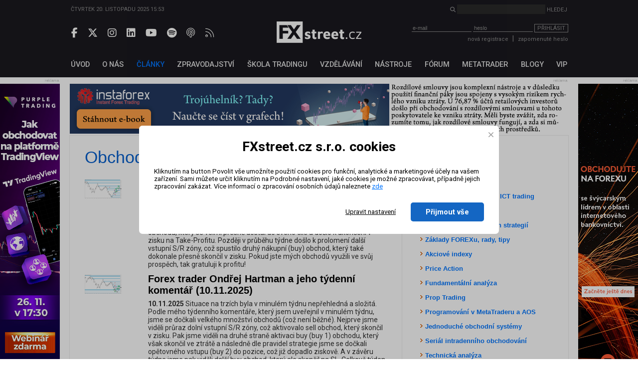

--- FILE ---
content_type: text/html; charset=UTF-8
request_url: https://www.fxstreet.cz/klicova-slova+obchodni-nastaveni.html
body_size: 119924
content:
<!DOCTYPE html>
<html xmlns="http://www.w3.org/1999/xhtml" lang="cs">
<head>
    <meta name="title" content="Obchodní nastavení"/>
    <meta name="description" content=""/>
    <meta name="keywords" content=""/>
    <meta name="language" content="cs"/>
    <meta http-equiv="content-type" content="text/html; charset=utf-8"/>
    <meta name="robots" content="index,follow"/>
    <meta name="revisit-after" content="7"/>
    <meta name="rating" content="normal"/>
    <meta name="facebook-domain-verification" content="20yrftkqmmoylb2tegld7ypt7wz55f" />

    <title>Obchodní nastavení | FXstreet.cz</title>
    <meta property="og:type" content="website">
    <meta property="og:title" content="Obchodní nastavení">
    <meta property="og:description" content="">
    

    <meta name="copyright" content="FXStreet www.fxstreet.cz"/>
    <link rel="alternate" type="application/rss+xml" title="RSS FXstreet.cz" href="/kratke-zpravy.rss"/>

    <link rel="icon" type="image/png" href="favicons/favicon-96x96.png" sizes="96x96" />
    <link rel="icon" type="image/svg+xml" href="favicons/favicon.svg" />
    <link rel="shortcut icon" href="favicon.ico" />
    <link rel="apple-touch-icon" sizes="180x180" href="favicons/apple-touch-icon.png" />
    <link rel="manifest" href="favicons/site.webmanifest" />

    <meta property="og:url" content="https://www.fxstreet.cz/klicova-slova+obchodni-nastaveni.html" /> <link rel="canonical" href="https://www.fxstreet.cz/klicova-slova+obchodni-nastaveni.html" />
    <link rel='stylesheet' type='text/css' href='/css/web/layout.css?418a78956' media='screen' />
<link rel='stylesheet' type='text/css' href='/css/web/webcontent.css?487aa9' media='screen' />
<link rel='stylesheet' type='text/css' href='/css/web/fx2019.css?54ss65x' media='screen' />
<link rel='stylesheet' type='text/css' href='/css/web/print.css' media='print' />
<style>
			div.jqmConfirm input[type='submit'] {
				background:transparent url(../img/web/layout1/btn_default.png) no-repeat scroll 0 0;
				border:medium none;
				color:white;
				height:28px;
				width:68px;
			}
			div.jqmConfirm {

			  display: none;
			  position: fixed;
			  top: 30%;
			    width:1000px;
			    left:0; 
			    right:0;
			 	margin: 0 auto;
			 z-index:1;

			}
			* html div.jqmConfirm {
				 position: absolute;
				 top: expression((document.documentElement.scrollTop || document.body.scrollTop) + Math.round(17 * (document.documentElement.offsetHeight || document.body.clientHeight) / 100) + 'px');
			}
			div.jqmConfirmWindow {
				height:auto;
				margin:auto;
				max-width:400px;
				width:350px;
			}
			.jqmConfirmTitle{
			}
			.jqmConfirmTitle h1{
			}
			div.jqmConfirm .jqmClose em{display:none;}
			div.jqmConfirm .jqmClose {
			  width:20px;
			  height:20px;
			  display:block;
			  float:right;
			  clear:right;
			}
			div.jqmConfirm a.jqmClose:hover{ background-position: 0 -20px; }

			div.jqmConfirmContent{
			}
			.clearfix:after {
				content: "";
				display: block;
				height: 0;
				clear: both;
				visibility: hidden;
			}

			.clearfix {display: inline-block;}

			/* Hides from IE-mac \*/
			* html .clearfix {height: 1%;}
			.clearfix {display: block;}
			/* End hide from IE-mac */
		</style>
    <script type='text/javascript' src='/corelib/jquery-1.9.1.min.js' ></script>
<script type='text/javascript' src='/corelib/jquery-1.9.2-ui.js' ></script>

    <script>
			function getCookie(name) {
				var nameEQ = name + '=';
				var ca = document.cookie.split(';');
				for(var i=0;i < ca.length;i++) {
					var c = ca[i];
					while (c.charAt(0)==' ') c = c.substring(1,c.length);
					if (c.indexOf(nameEQ) == 0) return c.substring(nameEQ.length,c.length);
				}
				return null;
			}
			function setCookie(name,value,days) {
			    var expires = '';
			    if (days) {
			        var date = new Date();
			        date.setTime(date.getTime() + (days*24*60*60*1000));
			        expires = '; expires=' + date.toUTCString();
			    }
			    document.cookie = name + '=' + (value || '')  + expires + '; path=/';
			}
			
			// Definice dataLayer a gtag() - nutne pro dalsi funkcnost
			window.dataLayer = window.dataLayer || [];
			window.gtag = function() {dataLayer.push(arguments);}
		
			let consent = getCookie('gdpr');
			if(consent!=='all' && consent!=='mkt') {
				// Default ad_storage and analytics_storage to 'denied'.
				gtag('consent', 'default', {
					'analytics_storage': 'denied', // souhlas s analytickými cookies
					'ad_storage': 'denied', // souhlas s marketingovými cookies
					'ad_user_data': 'denied', // souhlas s využitím first-party dat
					'ad_personalization': 'denied', // souhlas s personalizací reklamy a remarketingem
					'wait_for_update': 500
				});
			}
		</script>
		<!-- Google Tag Manager -->
<script>(function(w,d,s,l,i){w[l]=w[l]||[];w[l].push({'gtm.start':
new Date().getTime(),event:'gtm.js'});var f=d.getElementsByTagName(s)[0],
j=d.createElement(s),dl=l!='dataLayer'?'&l='+l:'';j.async=true;j.src=
'https://www.googletagmanager.com/gtm.js?id='+i+dl;f.parentNode.insertBefore(j,f);
})(window,document,'script','dataLayer','GTM-N4T75MRK');</script>
<!-- End Google Tag Manager -->
		
    

    <link href="https://fonts.googleapis.com/css?family=Roboto:300,400,500,700&amp;subset=latin-ext" rel="stylesheet">
    <link rel="stylesheet" href="fas/css/all.css" crossorigin="anonymous">

</head>
<body>
    
			<!-- Google Tag Manager (noscript) -->
<noscript><iframe src="https://www.googletagmanager.com/ns.html?id=GTM-N4T75MRK"
height="0" width="0" style="display:none;visibility:hidden"></iframe></noscript>
<!-- End Google Tag Manager (noscript) -->
		

    <div class="web-wrap">
        <header>
            <section class="header-search-wrap">
                <div class="content-wrap">
                    <div>
                        Čtvrtek 20. listopadu 2025 15:53
                    </div>
                    <form method="post" action="nalezeno.html">
                        <input type="hidden" name="news" value="1">
                        <input type="hidden" name="articles" value="1">
                        <i class="fas fa-search"></i> <input type="search" name="searchinput" id="searchinput" class="search-input"> <input type="submit" class="unstyled-btn search-btn" value="Hledej">
                    </form>
                </div>
            </section>

            <section class="header-main-wrap">
                <div class="content-wrap">
                    <div class="header-left social-wrap">
                        
	        <a href="https://www.facebook.com/pages/FXstreet/229685630256" target="_blank" rel="noopener noreferrer" title="Facebook FXstreet.cz"><i class="fab fa-facebook-f"></i></a>
	        <a href="https://twitter.com/FXstreetcz" target="_blank" rel="noopener noreferrer" title="Twitter FXstreet.cz"><i class="fab fa-x-twitter"></i></a>
	        <a href="https://www.instagram.com/fxstreet.cz/" target="_blank" rel="noopener noreferrer" title="Instagram FXstreet.cz"><i class="fab fa-instagram"></i></a>
	        <a href="https://www.linkedin.com/company/fxstreetcz" target="_blank" rel="noopener noreferrer" title="Linked-In FXstreet.cz"><i class="fab fa-linkedin"></i></a>
	        <a href="https://www.youtube.com/user/FXstreetCZ" target="_blank" rel="noopener noreferrer" title="YouTube FXstreet.cz"><i class="fab fa-youtube"></i></a>
	        <a href="https://open.spotify.com/show/0lzJKbBrUgX1Eb3QH8hDIr" target="_blank" rel="noopener noreferrer" title="Spotify FXstreet.cz"><i class="fab fa-spotify"></i></a>
	        <a href="https://podcasts.apple.com/cz/podcast/tradingov%C3%BD-podcast-fxstreet-cz/id1703056502?l=cs" target="_blank" rel="noopener noreferrer" title="Apple Podcast FXstreet.cz"><i class="fa-light fa-podcast"></i></a>
	        <a href="/kratke-zpravy.rss" target="_blank" rel="noopener noreferrer" title="RSS FXstreet.cz"><i class="fa-light fa-rss"></i></a>
        
                    </div>

                    <div class="header-middle">
                        <a href="/" class="logo"></a>
                    </div>

                    <div class="header-right">
                        <script type="text/javascript">
/* <![CDATA[ */ 
function validate_LoginForm(e){
	frm=e.parentNode;
	getmethod=0;
	while ((frm.tagName != 'form') && (frm.tagName != 'FORM')){
		frm=frm.parentNode;
		if ((frm.tagName=='body') || (frm.tagName=='BODY')) { getmethod=1; break; }
	}
	fmsg='';
	if(typeof tinyMCE !=null && typeof tinyMCE !='undefined'){
		if(tinyMCE)tinyMCE.triggerSave();
	}
	if (getmethod==1) input=document.getElementById('email'); else input=frm.email;
	if (input) { 
		if (isdefined('rt_email')==false) str=input.value;
		else {
			str=rt_email.getXHTMLBody();
			str = str.replace(/\s*/g, '');
			if(str=='<br>' || str=='<br />') str='';
		}
		fval=checkCorrectEmail(str,'Email', '');
		if (fval!='') fmsg+=fval+'\n';
	}
	if(typeof tinyMCE !=null && typeof tinyMCE !='undefined'){
		if(tinyMCE)tinyMCE.triggerSave();
	}
	if (getmethod==1) input=document.getElementById('password'); else input=frm.password;
	if (input) { 
		if (isdefined('rt_password')==false) str=input.value;
		else {
			str=rt_password.getXHTMLBody();
			str = str.replace(/\s*/g, '');
			if(str=='<br>' || str=='<br />') str='';
		}
		fval=checkEmptyVal(str,'Heslo', '');
	 if (fval!='') fmsg+=fval+'\n';
	}
	if (fmsg!='') {alert(fmsg); return false;} else {return true;}
}
/* ]]> */ 
</script>
<div class="login">
    <form class="loginwindow" method="post" action="/prihlasit-se.html" enctype="application/x-www-form-urlencoded" onkeypress="FORM_DATA_CHANGED=1;" onclick="FORM_DATA_CHANGED=1;">
        <input type="hidden" name="action"  value="" />
        <input type="text" name="email" id="email" class="clsField" placeholder="e-mail" onfocus="select(this)">
        <input type="password" name="password" id="password" class="clsField" placeholder="heslo" onfocus="select(this)" />
        <button class="unstyled-btn btn-border btn_prihlasit" type="submit" name="submit" id="submit" onclick="try {if (this.form) if (this.form.onsubmit) this.form.onsubmit(); if (validate_LoginForm(this)) { if (setAction('login'))return true; else return false;} else return false; } catch(exc) {alert(exc.message); return false;}">Přihlásit</button>

        <div class="corrector"></div>
    </form>
    <div class="info">
        <a href="/registrace.html">nová registrace</a><span class="sep">|</span><a name="password" href="/zapomenute-heslo.html" class="clsAnchor" style="" onclick='event.cancelBubble=true;' >zapomenuté heslo</a>
    </div>
</div>
<script type="text/javascript">
    function replaceTop(obj){
       var newO=document.createElement('input');
       newO.setAttribute('type','password');
       newO.setAttribute('name',obj.getAttribute('name'));
       obj.parentNode.replaceChild(newO,obj);
       newO.focus();
   }
</script>

                    </div>
                </div>
            </section>
        </header>

        <nav>
            <section>
                <div class="content-wrap">
                    <!-- <a href='/objednavka.html' class="basket">&nbsp;</a> -->
<ul class="topmenu">
	<li><a href="/" name="Fxstreet.cz" class="fxstreet-cz " title="Úvod"><span>Úvod</span></a></li><li><a href="/o-nas-informace-o-autorech-portalu-fxstreet-cz.html"  name="o-nas-informace-o-autorech-portalu-fxstreet-cz" class="o-nas-informace-o-autorech-portalu-fxstreet-cz"><span>O nás</span></a></li><li><a href="/clanky.html"  name="clanky" class="clanky active"><span>Články</span></a></li><li><a href="/zpravodajstvi.html"  name="zpravodajstvi" class="zpravodajstvi"><span>Zpravodajství</span></a></li><li><a href="/skola-tradingu.html"  name="skola-tradingu" class="skola-tradingu"><span>Škola tradingu</span></a></li><li><a href="/vzdelavani.html"  name="vzdelavani" class="vzdelavani"><span>Vzdělávání</span></a></li><li><a href="/uzitecne-nastroje.html"  name="uzitecne-nastroje" class="uzitecne-nastroje"><span>Nástroje</span></a></li><li><a href="/diskusni-forum.html"  name="diskusni-forum" class="diskusni-forum"><span>Fórum</span></a></li><li><a href="/metatrader.html"  name="metatrader" class="metatrader"><span>MetaTrader</span></a></li><li><a href="/blogy-uzivatelu.html"  name="blogy-uzivatelu" class="blogy-uzivatelu"><span>Blogy</span></a></li><li><a href="/vip-zona-forex-asistent.html"  name="vip-zona-forex-asistent" class="vip-zona-forex-asistent"><span>VIP</span></a></li>
</ul>
                </div>
            </section>
        </nav>

        <main>
            
            <div class="sky-ad-wrap">
                <div style="position: relative;">
                    <div class="sky-ad-left">
                        <div class="place_12 adsplaceholder">
	<div class="ad_title">reklama<div class='ad_close'><i class='fas fa-times' style='font-size:12pt'></i></div></div>
	
		<div class="ad">
		<!-- //START SHOW REKLAMA -->
			<a href="https://ad.fxstreet.cz/?adid=6889" target="_blank" rel="nofollow"><img src="/img/web/banners/PT-webinar-cz-TradingView-FXstreet-120x600.png" alt="Purple Trading TradingView" /></a><br />
		<!-- //END SHOW REKLAMA -->
		</div>
	
</div>
                    </div>

                    <div class="sky-ad-right">
                        <div class="place_23 adsplaceholder">
	<div class="ad_title">reklama<div class='ad_close'><i class='fas fa-times' style='font-size:12pt'></i></div></div>
	
		<div class="ad">
		<!-- //START SHOW REKLAMA -->
			<a href="https://ad.fxstreet.cz/?adid=4407" target="_blank" rel="nofollow"><img src="/img/web/banners/swissquote-120x600-28052021.jpg" alt="Swissquote Bank" /></a><br />
		<!-- //END SHOW REKLAMA -->
		</div>
	
</div>
                    </div>
                </div>
            </div>
            
            <section class="ad-top-wrap">
                <div class="content-wrap">
                    <div class="place_13 adsplaceholder">
	<div class="ad_title">reklama<div class='ad_close'><i class='fas fa-times' style='font-size:12pt'></i></div></div>
	
		<div class="ad">
		<!-- //START SHOW REKLAMA -->
			<a href="https://ad.fxstreet.cz/?adid=6794" target="_blank" rel="nofollow"><img src="/img/web/banners/1000x100_ebooks-08102025.jpg" alt="InstaForex ebook" /></a><br />
		<!-- //END SHOW REKLAMA -->
		</div>
	
</div><div class="place_27 adsplaceholder">
	<div class="ad_title">reklama<div class='ad_close'><i class='fas fa-times' style='font-size:12pt'></i></div></div>
	
		<div class="ad">
		<!-- //START SHOW REKLAMA -->
			<a href="https://ad.fxstreet.cz/?adid=6645" target="_blank" rel="nofollow"><img src="/img/web/banners/FXstreet1000x100 -rebels-21202025-2.gif" alt="RebelsFunding NEW 2" /></a><br />
		<!-- //END SHOW REKLAMA -->
		</div>
	
</div>
                </div>
            </section>
            

            <section class="main-content-wrap">
                <div class="content-wrap" id="content">
                    <div class="left-side-wrap">
                        
                        
                        
                        <h1 title="Klíčová slova" style="margin-bottom: 15px;">Obchodní nastavení</h1>


	<div class="article_list">
		<div class="article_img"><img src='/img/content/126434/small.jpg' alt='C:\fakepath\tydenik-eurusd-17112025-2.png' /></div>
		<div class="info">
			<h2 title="Forex trader Ondřej Hartman a jeho týdenní komentář (17.11.2025)"><a href="/forex-trader-ondrej-hartman-a-jeho-tydenni-komentar-17112025.html">Forex trader Ondřej Hartman a jeho týdenní komentář (17.11.2025)</a></h2>
			<div><strong>17.11.2025</strong>&nbsp;V minulém týdnu jsme se dočkali dvou úspěšných obchodů, které jsem s předstihem uveřejnil v mém týdenním komentáři. Trh totiž prolomil horní vstupní S/R zónu, což znamenalo aktivaci nákupního (buy) obchodu, který se velmi přesně dostal do svého cíle a došlo k ukončení v zisku na Take-Profitu. Později v průběhu týdne došlo k prolomení další vstupní S/R zóny, což spustilo druhý nákupní (buy) obchod, který také dokonale přesně skončil v zisku. Pokud jste mých obchodů využili ve svůj prospěch, tak gratuluji k profitu!</div>
		</div>
	</div>

	<div class="article_list">
		<div class="article_img"><img src='/img/content/126147/small.jpg' alt='C:\fakepath\tydenik-eurusd-10112025-2.png' /></div>
		<div class="info">
			<h2 title="Forex trader Ondřej Hartman a jeho týdenní komentář (10.11.2025)"><a href="/forex-trader-ondrej-hartman-a-jeho-tydenni-komentar-10112025.html">Forex trader Ondřej Hartman a jeho týdenní komentář (10.11.2025)</a></h2>
			<div><strong>10.11.2025</strong>&nbsp;Situace na trzích byla v minulém týdnu nepřehledná a složitá. Podle mého týdenního komentáře, který jsem uveřejnil v minulém týdnu, jsme se dočkali velkého množství obchodů (což není běžné). Nejprve jsme viděli průraz dolní vstupní S/R zóny, což aktivovalo sell obchod, který skončil v zisku. Pak jsme viděli na druhé straně aktivaci buy (buy 1) obchodu, který však skončil ve ztrátě a následně dle pravidel strategie jsme se dočkali opětovného vstupu (buy 2) do pozice, což již dopadlo ziskově. A v závěru týdne jsme pak viděli další buy obchod, který ale skončil na SL. Celkově týden skončil na nule.</div>
		</div>
	</div>

	<div class="article_list">
		<div class="article_img"><img src='/img/content/125875/small.jpg' alt='C:\fakepath\tydenik-eurusd-03112025-2.png' /></div>
		<div class="info">
			<h2 title="Forex trader Ondřej Hartman a jeho týdenní komentář (3.11.2025)"><a href="/forex-trader-ondrej-hartman-a-jeho-tydenni-komentar-3112025.html">Forex trader Ondřej Hartman a jeho týdenní komentář (3.11.2025)</a></h2>
			<div><strong>03.11.2025</strong>&nbsp;Minulý týden nabídl dvě ziskové obchody podle mého týdenního komentáře. Jako první jsme se dočkali prolomení horní vstupní S/R zóny, což aktivovalo nákupní (buy) obchod, který došel ke svému prvnímu cíli (Take-Profit 1 – TP1), kde pak již bohužel neměl sílu pokračovat výše. Obchod tak skončil na Break/Even či na malém zisku (záleží na řízení obchodu). V průběhu týdne pak došlo také k prolomení spodní vstupní S/R zóny, čímž se aktivoval short (sell) obchod, který se velmi přesně a rychle dostal do mého cíle a obchod tak byl ukončen ve slušném zisku. Pokud jste mých obchodů také využili ve svůj prospěch, tak vám gratuluji k profitu.</div>
		</div>
	</div>

	<div class="article_list">
		<div class="article_img"><img src='/img/content/125598/small.jpg' alt='C:\fakepath\tydenik-eurusd-26102025-2.png' /></div>
		<div class="info">
			<h2 title="Forex trader Ondřej Hartman a jeho týdenní komentář (27.10.2025)"><a href="/forex-trader-ondrej-hartman-a-jeho-tydenni-komentar-27102025.html">Forex trader Ondřej Hartman a jeho týdenní komentář (27.10.2025)</a></h2>
			<div><strong>27.10.2025</strong>&nbsp;V minulém týdnu jsme se dočkali pouze jednoho obchodu podle mého týdenního komentáře. Trh prolomil spodní vstupní S/R zónu, což znamenalo aktivaci prodejního (sell) obchodu. Bohužel však trh zasáhl pouze první nejbližší S/R zónu, což sloužilo jako Take-Profit 1 (TP1), kde byla možnost posunu (zmenšení) SL nebo redukci pozice. Zbytek obchodu tak skončilo v menší ztrátě.</div>
		</div>
	</div>

	<div class="article_list">
		<div class="article_img"><img src='/img/content/125295/small.jpg' alt='C:\fakepath\tydenik-eurusd-20102025-2.png' /></div>
		<div class="info">
			<h2 title="Forex trader Ondřej Hartman a jeho týdenní komentář (20.10.2025)"><a href="/forex-trader-ondrej-hartman-a-jeho-tydenni-komentar-20102025.html">Forex trader Ondřej Hartman a jeho týdenní komentář (20.10.2025)</a></h2>
			<div><strong>20.10.2025</strong>&nbsp;Minulý týden nebyl na měnovém páru EUR/USD spuštěn žádný obchod podle mého týdenního komentáře. Trh totiž neprolomil žádnou vstupní S/R zónu – nebyl tedy aktivován žádný čekající příkaz na možný breakoutový obchod.</div>
		</div>
	</div>

	<div class="article_list">
		<div class="article_img"><img src='/img/content/125011/small.jpg' alt='C:\fakepath\tydenik-eurusd-12102025-2.png' /></div>
		<div class="info">
			<h2 title="Forex trader Ondřej Hartman a jeho týdenní komentář (13.10.2025)"><a href="/forex-trader-ondrej-hartman-a-jeho-tydenni-komentar-13102025.html">Forex trader Ondřej Hartman a jeho týdenní komentář (13.10.2025)</a></h2>
			<div><strong>13.10.2025</strong>&nbsp;V minulém týdnu jsme se dočkali jednoho obchodu podle mého týdenního komentáře. Trh totiž prolomil spodní vstupní S/R zónu, čímž došlo ke vstupu do prodejní (sell) pozice, která se následně dostala do svého cíle a obchod tak byl ukončen v zisku na Take-Profitu (TP). Pokud jste mého obchodu využili ve svůj prospěch, tak vám gratuluji k zisku!</div>
		</div>
	</div>

	<div class="article_list">
		<div class="article_img"><img src='/img/content/124715/small.jpg' alt='C:\fakepath\tydenik-eurusd-06102025-2.png' /></div>
		<div class="info">
			<h2 title="Forex trader Ondřej Hartman a jeho týdenní komentář (6.10.2025)"><a href="/forex-trader-ondrej-hartman-a-jeho-tydenni-komentar-6102025.html">Forex trader Ondřej Hartman a jeho týdenní komentář (6.10.2025)</a></h2>
			<div><strong>06.10.2025</strong>&nbsp;V minulém týdnu jsme se dočkali další obchodní příležitosti podle mého týdenního komentáře. Trh prolomil horní vstupní S/R zónu, čímž došlo k aktivaci nákupního (Buy 1) obchodu, kde se však projevil efekt falešného breakoutu a obchod skončil na SL. Později dle pravidel mé obchodní strategie došlo k opětovnému vstupu do pozice (Buy 2), kde jsme se již dočkali úspěšného obchodu a ukončení pozice v zisku na Take-Profitu (TP).</div>
		</div>
	</div>

	<div class="article_list">
		<div class="article_img"><img src='/img/content/124439/small.jpg' alt='C:\fakepath\tydenik-eurusd-29092025-2.png' /></div>
		<div class="info">
			<h2 title="Forex trader Ondřej Hartman a jeho týdenní komentář (29.9.2025)"><a href="/forex-trader-ondrej-hartman-a-jeho-tydenni-komentar-2992025.html">Forex trader Ondřej Hartman a jeho týdenní komentář (29.9.2025)</a></h2>
			<div><strong>29.09.2025</strong>&nbsp;Minulý týden byl velmi úspěšný díky mým obchodům, které jsem uveřejnil v mém týdenním komentáři. Měnový pár EUR/USD prolomil nejprve horní vstupní S/R zónu, čímž došlo ke vstupu do nákupní (buy) pozice, která se velmi rychle a přesně dostala k cílové S/R zóně, kde došlo k ukončení v zisku na Take-Profitu (TP). Později v týdnu se trh otočil a při poklesu prolomil také dolní vstupní S/R zónu, což znamenalo vstup do prodejní (sell) pozice, která také skončila v zisku. Pokud jste mých obchodů využili, tak gratuluji k profitu!</div>
		</div>
	</div>

	<div class="article_list">
		<div class="article_img"><img src='/img/content/_default/small.gif' alt='img' /></div>
		<div class="info">
			<h2 title="USD/JPY – cenová analýza a výhled. Americký dolar posiluje, japonský jen zaostává"><a href="/zpravodajstvi-189081.html">USD/JPY – cenová analýza a výhled. Americký dolar posiluje, japonský jen zaostává</a></h2>
			<div><strong>26.09.2025</strong>&nbsp;Jen vůči americkému dolaru ve čtvrtek dál ztrácel, přičemž měnový pár USD/JPY dosáhl nejvyšší úrovně za posledních sedm týdnů. Obchodování se v době psaní článku pohybovalo kolem 149,88, což znamenalo druhý den růstu v řadě – díky podpoře silných dat z americké ekonomiky, která zvyšují poptávku po dolaru.</div>
		</div>
	</div>

	<div class="article_list">
		<div class="article_img"><img src='/img/content/124152/small.jpg' alt='C:\fakepath\tydenik-eurusd-21092025-2.png' /></div>
		<div class="info">
			<h2 title="Forex trader Ondřej Hartman a jeho týdenní komentář (22.9.2025)"><a href="/forex-trader-ondrej-hartman-a-jeho-tydenni-komentar-2292025.html">Forex trader Ondřej Hartman a jeho týdenní komentář (22.9.2025)</a></h2>
			<div><strong>22.09.2025</strong>&nbsp;Minulý týden jsme se dočkali pouze jednoho obchodu podle mého týdenního komentáře. Trh prolomil horní vstupní S/R zónu, čímž došlo ke vstupu do nákupní (buy) pozice, kde trh podle předpokladu pokračoval v růstu a došlo k uzavření obchodu v zisku. Pokud jste mého obchodu využili ve svůj prospěch, tak gratuluji k profitu!</div>
		</div>
	</div>

	<div class="article_list">
		<div class="article_img"><img src='/img/content/123879/small.jpg' alt='C:\fakepath\tydenik-eurusd-14092025-2.png' /></div>
		<div class="info">
			<h2 title="Forex trader Ondřej Hartman a jeho týdenní komentář (15.9.2025)"><a href="/forex-trader-ondrej-hartman-a-jeho-tydenni-komentar-1592025.html">Forex trader Ondřej Hartman a jeho týdenní komentář (15.9.2025)</a></h2>
			<div><strong>15.09.2025</strong>&nbsp;V minulém týdnu došlo ke dvěma obchodům podle mého týdenního komentáře. Nejprve trh prolomil horní vstupní S/R zónu, čímž došlo ke vstupu do nákupního (buy) obchodu, který však neměl dostatek síly na růst a obchod tak skončil na SL. Pak došlo k průrazu spodní vstupní S/R zóny, což byla aktivace prodejního (sell) obchodu, který již úspěšně došel do svého cíle a obchod tak byl ukončen v zisku na Take-Profitu (TP).</div>
		</div>
	</div>

	<div class="article_list">
		<div class="article_img"><img src='/img/content/123572/small.jpg' alt='C:\fakepath\tydenik-eurusd-08092025-2.png' /></div>
		<div class="info">
			<h2 title="Forex trader Ondřej Hartman a jeho týdenní komentář (8.9.2025)"><a href="/forex-trader-ondrej-hartman-a-jeho-tydenni-komentar-892025.html">Forex trader Ondřej Hartman a jeho týdenní komentář (8.9.2025)</a></h2>
			<div><strong>08.09.2025</strong>&nbsp;Minulý týden nabídl dvě obchodní příležitosti podle mého týdenního komentáře. Jako první došlo k prolomení spodní vstupní S/R zóny, což spustilo prodejní (sell) obchod, který se však dostal pouze k prvnímu cíli (PT1) a byla možnost ukončit obchod v částečném zisku nebo posunout původní SL na Break/Even. Bohužel k PT2 nedošlo. Později ke konci týdne jsme se dočkali nákupního (buy) obchodu, který již skončil u svého cíle a obchod byl úspěšně ukončen v zisku.</div>
		</div>
	</div>

	<div class="article_list">
		<div class="article_img"><img src='/img/content/123288/small.jpg' alt='C:\fakepath\tydenik-eurusd-0109205-2.png' /></div>
		<div class="info">
			<h2 title="Forex trader Ondřej Hartman a jeho týdenní komentář (1.9.2025)"><a href="/forex-trader-ondrej-hartman-a-jeho-tydenni-komentar-192025.html">Forex trader Ondřej Hartman a jeho týdenní komentář (1.9.2025)</a></h2>
			<div><strong>01.09.2025</strong>&nbsp;Minulý týden byl velmi ziskový a léto tak bylo zakončeno slušně ziskové. Na celý obchod jsem dopředu upozornil v mém týdenním komentáři. Trh prolomil mou vstupní S/R zónu, čímž došlo ke vstupu do prodejního (sell) obchodu. EUR/USD se následně vydal dle mého předpokladu k nižším hodnotám a došel až do cíle (respektive obchod měl naplánované 2 cíle a oba trh splnil dokonale přesně), kde byl celý obchod ukončen v zisku na Take-Profitu (TP). Pokud jste mého obchodu využili ve svůj prospěch, tak vám gratuluji k zisku!</div>
		</div>
	</div>

	<div class="article_list">
		<div class="article_img"><img src='/img/content/_default/small.gif' alt='img' /></div>
		<div class="info">
			<h2 title="Jak 29. srpna obchodovat pár EUR/USD? Jednoduché tipy a analýza obchodů pro začátečníky"><a href="/zpravodajstvi-187320.html">Jak 29. srpna obchodovat pár EUR/USD? Jednoduché tipy a analýza obchodů pro začátečníky</a></h2>
			<div><strong>29.08.2025</strong>&nbsp;Ve čtvrtek si měnový pár EUR/USD udržel býčí bias v rámci pohybu do strany, který probíhá už přibližně dva týdny. Není divu, protože konsolidační pásma (flaty) jsou na trhu běžná. Minulý ani tento týden nebyly v EU nebo USA zveřejněny žádné významné makroekonomické zprávy. Navíc zprávy, které se k obchodníkům dostaly, ukazovaly především na jedno – že dolar by měl být prodáván. To, že jsme zatím neviděli novou vlnu jeho prodejů, ukazuje na jakousi pauzu na trhu – jinými slovy flat. Obchodníci jednoduše sbírají síly před novým trendem. Včera bylo oznámeno, že americká ekonomika ve 2. čtvrtletí vzrostla o 3,3 %, nikoli o 3 %. Jak jsme ale uvedli, tato zpráva není pro dolar příliš dobrá, protože kromě HDP většina dalších ukazatelů americké ekonomiky spíše klesá, než aby rostla.</div>
		</div>
	</div>

	<div class="article_list">
		<div class="article_img"><img src='/img/content/123031/small.jpg' alt='C:\fakepath\tydenik-eurusd-24082025-2.png' /></div>
		<div class="info">
			<h2 title="Forex trader Ondřej Hartman a jeho týdenní komentář (25.8.2025)"><a href="/forex-trader-ondrej-hartman-a-jeho-tydenni-komentar-2582025.html">Forex trader Ondřej Hartman a jeho týdenní komentář (25.8.2025)</a></h2>
			<div><strong>25.08.2025</strong>&nbsp;V minulém týdnu jsme se nedočkali žádného obchodu podle mého týdenního komentáře. Měnový pár EUR/USD totiž neprolomil žádnou mou vstupní S/R zónu.</div>
		</div>
	</div>

	<div class="article_list">
		<div class="article_img"><img src='/img/content/122771/small.jpg' alt='C:\fakepath\tydenik-eurusd-18082025-2.png' /></div>
		<div class="info">
			<h2 title="Forex trader Ondřej Hartman a jeho týdenní komentář (18.8.2025)"><a href="/forex-trader-ondrej-hartman-a-jeho-tydenni-komentar-1882025.html">Forex trader Ondřej Hartman a jeho týdenní komentář (18.8.2025)</a></h2>
			<div><strong>18.08.2025</strong>&nbsp;Minulý týden jsme se dočkali pouze jednoho obchodu na měnovém páru EUR/USD podle mého týdenního komentáře. Trh totiž prolomil pouze horní vstupní S/R zónu, čímž došlo k aktivaci nákupního (BUY) obchodu, který však skončil na SL, protože trh neměl dostatek volatility, aby se dostal ke svému cíli.</div>
		</div>
	</div>

	<div class="article_list">
		<div class="article_img"><img src='/img/content/122526/small.jpg' alt='C:\fakepath\tydenik-eurusd-11082025-2.png' /></div>
		<div class="info">
			<h2 title="Forex trader Ondřej Hartman a jeho týdenní komentář (11.8.2025)"><a href="/forex-trader-ondrej-hartman-a-jeho-tydenni-komentar-1182025.html">Forex trader Ondřej Hartman a jeho týdenní komentář (11.8.2025)</a></h2>
			<div><strong>11.08.2025</strong>&nbsp;V minulém týdnu jsme se po dlouhé době dočkali ztrátového obchodu podle mého týdenní komentáře. Měnový pár EUR/USD prolomil horní vstupní S/R zónu, čímž došlo ke vstupu do nákupní (BUY) pozice, kde se se však prolomení ukázalo jako falešné, trh se rychle otočil a obchod skončil na SL. Ztrátu už to chtělo, protože moje ziskovost byla už nad rámec mého dlouhodobého průměru, takže dochází jenom ke srovnání statistiky.</div>
		</div>
	</div>

	<div class="article_list">
		<div class="article_img"><img src='/img/content/_default/small.gif' alt='img' /></div>
		<div class="info">
			<h2 title="Obchodní doporučení pro kryptoměnový trh na 7. srpna"><a href="/zpravodajstvi-186034.html">Obchodní doporučení pro kryptoměnový trh na 7. srpna</a></h2>
			<div><strong>07.08.2025</strong>&nbsp;Bitcoin je stále v nově vytvořeném bočním kanálu a včera se znovu pokusil prorazit nad úroveň 115 500. Ethereum také projevuje odolnost, jak potvrzují nedávná data o aktivitě v síti.</div>
		</div>
	</div>

	<div class="article_list">
		<div class="article_img"><img src='/img/content/122281/small.jpg' alt='C:\fakepath\tydenik-eurusd-04082025-2.png' /></div>
		<div class="info">
			<h2 title="Forex trader Ondřej Hartman a jeho týdenní komentář (4.8.2025)"><a href="/forex-trader-ondrej-hartman-a-jeho-tydenni-komentar-482025.html">Forex trader Ondřej Hartman a jeho týdenní komentář (4.8.2025)</a></h2>
			<div><strong>04.08.2025</strong>&nbsp;Minulý týden přinesl velkou volatilitu na trzích a tím pádem velké zisky pro mou breakoutovou strategii. Celkem jsme se dočkali tří obchodů podle mého týdenního komentáře, který jsem s předstihem uveřejnil na našem portálu. Níže na grafech můžete vidět, jak EUR/USD v minulém týdnu prolomil mé vstupní S/R zóny, což znamenalo postupnou aktivaci tří short obchodů, kde všechny skončily v rychlém zisku. Pokud jste se v minulém týdnu inspirovali mými obchody, tak vám gratuluji k velmi slušnému profitu!</div>
		</div>
	</div>

	<div class="article_list">
		<div class="article_img"><img src='/img/content/121985/small.jpg' alt='C:\fakepath\tydenik-eurusd-28072025-2.png' /></div>
		<div class="info">
			<h2 title="Forex trader Ondřej Hartman a jeho týdenní komentář (28.7.2025)"><a href="/forex-trader-ondrej-hartman-a-jeho-tydenni-komentar-2872025.html">Forex trader Ondřej Hartman a jeho týdenní komentář (28.7.2025)</a></h2>
			<div><strong>28.07.2025</strong>&nbsp;V minulém týdnu jsme se dočkali velmi ziskového obchodu podle mého týdenního komentáře, který jsem s předstihem uveřejnil zde. EUR/USD dle mého očekávání prolomil horní vstupní S/R zónu, čímž došlo k aktivaci nákupního (BUY) obchodu, který se velmi rychle a přesně dostal do mého cíle a obchod byl ukončen v zisku na Take-Profitu (TP). Pokud jste mého obchodu také využili ve svůj prospěch, tak vám gratuluji ke slušnému zisku. Níže na grafech je vše shrnuto.</div>
		</div>
	</div>

	<div class="article_list">
		<div class="article_img"><img src='/img/content/121728/small.jpg' alt='C:\fakepath\tydenik-eurusd-21072025-2.png' /></div>
		<div class="info">
			<h2 title="Forex trader Ondřej Hartman a jeho týdenní komentář (21.7.2025)"><a href="/forex-trader-ondrej-hartman-a-jeho-tydenni-komentar-2172025.html">Forex trader Ondřej Hartman a jeho týdenní komentář (21.7.2025)</a></h2>
			<div><strong>21.07.2025</strong>&nbsp;Ani minulý týden nedošlo k žádnému obchodu podle mého týdenního komentáře. Trh stále neprolomil žádnou vstupní S/R zónu. Volatilita na trzích však byla poměrně silná.</div>
		</div>
	</div>

	<div class="article_list">
		<div class="article_img"><img src='/img/content/121431/small.jpg' alt='C:\fakepath\tydenik-eurusd-14072025-2.png' /></div>
		<div class="info">
			<h2 title="Forex trader Ondřej Hartman a jeho týdenní komentář (14.7.2025)"><a href="/forex-trader-ondrej-hartman-a-jeho-tydenni-komentar-1472025.html">Forex trader Ondřej Hartman a jeho týdenní komentář (14.7.2025)</a></h2>
			<div><strong>14.07.2025</strong>&nbsp;Minulý týden nedošlo k žádnému obchodu podle mého týdenního komentáře. Trh neprolomil žádnou vstupní S/R zónu a volatilita na trzích byla velmi nízká a obchodování klidné.</div>
		</div>
	</div>

	<div class="article_list">
		<div class="article_img"><img src='/img/content/121129/small.jpg' alt='C:\fakepath\tydenik-eurusd-07072025-2.png' /></div>
		<div class="info">
			<h2 title="Forex trader Ondřej Hartman a jeho týdenní komentář (7.7.2025)"><a href="/forex-trader-ondrej-hartman-a-jeho-tydenni-komentar-772025.html">Forex trader Ondřej Hartman a jeho týdenní komentář (7.7.2025)</a></h2>
			<div><strong>07.07.2025</strong>&nbsp;Minulý týden nám měnový pár EUR/USD nabídl velmi ziskový obchod, na který jsem s předstihem upozornil v mém týdenním komentáři. V týdenním komentáři jsem uvedl, že po průrazu maxima budu vstupovat do long (buy) pozice s cílem na kulatém číslu 1,1800. A tak se také přesně stalo: Trh prolomil horní vstupní S/R zónu, čímž došlo ke vstupu do nákupního obchodu a následně se EUR/USD dokonale přesně vydal vzhůru a zasáhl můj stanovený cíl, kde došlo k ukončení obchodu v zisku (Take-Profit - TP). Pokud jste mého obchodu také využili ve svůj prospěch, tak gratuluji k zisku!</div>
		</div>
	</div>

	<div class="article_list">
		<div class="article_img"><img src='/img/content/120830/small.jpg' alt='C:\fakepath\tydenik-eurusd-30062025-2.png' /></div>
		<div class="info">
			<h2 title="Forex trader Ondřej Hartman a jeho týdenní komentář (30.6.2025)"><a href="/forex-trader-ondrej-hartman-a-jeho-tydenni-komentar-3062025.html">Forex trader Ondřej Hartman a jeho týdenní komentář (30.6.2025)</a></h2>
			<div><strong>30.06.2025</strong>&nbsp;Minulý týden nabídl další ziskový obchod podle mého týdenního komentáře. Trh totiž prolomil horní vstupní S/R zónu, čímž došlo k aktivaci nákupního (buy) obchodu, který se velmi rychle dostal do svého cíle a byl ukončen v zisku na Take-Profitu (TP). Pokud jste mého obchodu využili ve svůj prospěch, tak gratuluji k zisku.</div>
		</div>
	</div>

	<div class="article_list">
		<div class="article_img"><img src='/img/content/120579/small.jpg' alt='C:\fakepath\tydenik-eurusd-23062025-2.png' /></div>
		<div class="info">
			<h2 title="Forex trader Ondřej Hartman a jeho týdenní komentář (23.6.2025)"><a href="/forex-trader-ondrej-hartman-a-jeho-tydenni-komentar-2362025.html">Forex trader Ondřej Hartman a jeho týdenní komentář (23.6.2025)</a></h2>
			<div><strong>23.06.2025</strong>&nbsp;V minulém týdnu jsme se dočkali dvou obchodů podle mého týdenního komentáře. Nejprve trh prolomil horní vstupní S/R zónu, čímž došlo k aktivaci nákupního (BUY) obchodu, který se velmi přesně dostal do mého cíle a byl ukončen v zisku na Take-Profitu (TP). Později v průběhu týdne došlo také k aktivaci prodejního (SELL) obchodu, kde se však prolomení ukázalo jako falešné a došlo k zasažení Stop-Lossu (SL).</div>
		</div>
	</div>

	<div class="article_list">
		<div class="article_img"><img src='/img/content/120296/small.jpg' alt='C:\fakepath\rebelsfunding-16062025.jpg' /></div>
		<div class="info">
			<h2 title="Těmito efektivními kroky zlepšíte svůj trading"><a href="/tym-rebelsfunding-temito-efektivnimi-kroky-zlepsite-svuj-trading.html">Těmito efektivními kroky zlepšíte svůj trading</a></h2>
			<div><strong>16.06.2025</strong>&nbsp;Jeden z nejlepších způsobů, jak zlepšit své obchodní dovednosti a výsledky je pravidelně kontrolovat a hodnotit vaši obchodní výkonnost. To vám pomůže identifikovat vaše silné a slabé stránky, poučit se ze svých chyb a optimalizovat váš obchodní systém.</div>
		</div>
	</div>

	<div class="article_list">
		<div class="article_img"><img src='/img/content/120284/small.jpg' alt='C:\fakepath\tydenik-eurusd-15062025-2.png' /></div>
		<div class="info">
			<h2 title="Forex trader Ondřej Hartman a jeho týdenní komentář (16.6.2025)"><a href="/forex-trader-ondrej-hartman-a-jeho-tydenni-komentar-1662025.html">Forex trader Ondřej Hartman a jeho týdenní komentář (16.6.2025)</a></h2>
			<div><strong>16.06.2025</strong>&nbsp;V minulém týdnu jsme se dočkali dalšího ziskového obchodu podle mého týdenního komentáře. Trh prolomil horní vstupní S/R zónu, čímž došlo k aktivaci nákupního (buy) obchodu, který úspěšně pokračoval do svého cíle a došlo u ukončení v zisku na Take-Profitu (TP). Pokud jste mého obchodu také využili, tak gratuluji k zisku!</div>
		</div>
	</div>

	<div class="article_list">
		<div class="article_img"><img src='/img/content/119979/small.jpg' alt='C:\fakepath\tydenik-eurusd-08062025-2.png' /></div>
		<div class="info">
			<h2 title="Forex trader Ondřej Hartman a jeho týdenní komentář (9.6.2025)"><a href="/forex-trader-ondrej-hartman-a-jeho-tydenni-komentar-962025.html">Forex trader Ondřej Hartman a jeho týdenní komentář (9.6.2025)</a></h2>
			<div><strong>09.06.2025</strong>&nbsp;Minulý týden jsme se dočkali ziskového obchodu podle mého týdenního komentáře. Trh prolomil horní vstupní S/R zónu a došlo ke vstupu do nákupní (buy) pozice, která velmi přesně došla do svého cíle a obchod byl ukončen v zisku na Take-Profitu (TP). Pokud tohoto obchodu také využili, tak gratuluji k zisku!</div>
		</div>
	</div>

	<div class="article_list">
		<div class="article_img"><img src='/img/content/119687/small.jpg' alt='C:\fakepath\tydenik-eurusd-02062025-2.png' /></div>
		<div class="info">
			<h2 title="Forex trader Ondřej Hartman a jeho týdenní komentář (2.6.2025)"><a href="/forex-trader-ondrej-hartman-a-jeho-tydenni-komentar-262025.html">Forex trader Ondřej Hartman a jeho týdenní komentář (2.6.2025)</a></h2>
			<div><strong>02.06.2025</strong>&nbsp;Minulý týden jsme se dočkali dvou obchodů podle mého týdenního komentáře. Jako první jsme se dočkali pullback obchodu, který však neměl dostatek sil a skončil na SL. Pak trh začal prudce klesat a došlo k prolomení spodní vstupní S/R zóny, což znamenalo aktivaci short (sell) obchodu, který přesně došel do mého cíle a byl aktivován Take-Profit (TP) v zisku.</div>
		</div>
	</div>

	<div class="article_list">
		<div class="article_img"><img src='/img/content/119387/small.jpg' alt='C:\fakepath\tydenik-eurusd-26052025-2.png' /></div>
		<div class="info">
			<h2 title="Forex trader Ondřej Hartman a jeho týdenní komentář (26.5.2025)"><a href="/forex-trader-ondrej-hartman-a-jeho-tydenni-komentar-2652025.html">Forex trader Ondřej Hartman a jeho týdenní komentář (26.5.2025)</a></h2>
			<div><strong>26.05.2025</strong>&nbsp;Minulý týden byl velmi úspěšný podle obchodování mé obchodní strategie. S předstihem jsem v týdenní komentáři uveřejnil moje obchodní nastavení pro měnový pár EUR/USD, kde došlo k průrazu vstupních S/R zón, což postupně aktivovalo nákupní (buy) obchody, kde oba skončily přesně v zisku na svém cíli a byly ukončeny na Take-Profitu (TP). Pokud jste mých obchodů využili v svůj prospěch, tak gratuluji ke slušnému zisku!</div>
		</div>
	</div>

	<div class="article_list">
		<div class="article_img"><img src='/img/content/119068/small.jpg' alt='C:\fakepath\tydenik-eurusd-19052025-2.png' /></div>
		<div class="info">
			<h2 title="Forex trader Ondřej Hartman a jeho týdenní komentář (19.5.2025)"><a href="/forex-trader-ondrej-hartman-a-jeho-tydenni-komentar-1952025.html">Forex trader Ondřej Hartman a jeho týdenní komentář (19.5.2025)</a></h2>
			<div><strong>19.05.2025</strong>&nbsp;Minulý týden jsme se nedočkali žádného obchodu podle mého týdenního komentáře. EUR/USD totiž neprolomil žádnou mou vstupní S/R zónu a týden tak byl na tomto měnovém páru bez obchodu.</div>
		</div>
	</div>

	<div class="article_list">
		<div class="article_img"><img src='/img/content/118961/small.jpg' alt='C:\fakepath\forex4445.jpg' /></div>
		<div class="info">
			<h2 title="Měnový pár AUD/USD: Analýzy více časových rámců (W1 až H4 TF)"><a href="/jan-menovy-par-audusd-analyzy-vice-casovych-ramcu-w1-az-h4-tf.html">Měnový pár AUD/USD: Analýzy více časových rámců (W1 až H4 TF)</a></h2>
			<div><strong>15.05.2025</strong>&nbsp;V tomto blogu se blíže podíváme na měnový pár AUD/USD a to formou analýz více časových rámců (multitimeframe). Při této analýze obchodník používá více grafů a to sestupně od shora dolů. Cílem je nastavení technických mantinelů před vstupem do obchodu a kvalitní načasování.</div>
		</div>
	</div>

	<div class="article_list">
		<div class="article_img"><img src='/img/content/118767/small.jpg' alt='C:\fakepath\eurusd-tydenik-12052025-2.png' /></div>
		<div class="info">
			<h2 title="Forex trader Ondřej Hartman a jeho týdenní komentář (12.5.2025)"><a href="/forex-trader-ondrej-hartman-a-jeho-tydenni-komentar-1252025.html">Forex trader Ondřej Hartman a jeho týdenní komentář (12.5.2025)</a></h2>
			<div><strong>12.05.2025</strong>&nbsp;V minulém týdnu jsme se dočkali ziskového obchodu podle mého týdenního komentáře, na který jsem s předstihem upozornil. Došlo totiž k prolomení spodní vstupní S/R zóny, což znamenalo aktivaci prodejního sell obchodu, který se přesně dostal do svého cíle a byl ukončen v zisku na Take-Profitu (TP). Pokud jste mého obchodu využili ve svůj prospěch, tak gratuluji k zisku!</div>
		</div>
	</div>

	<div class="article_list">
		<div class="article_img"><img src='/img/content/118482/small.jpg' alt='C:\fakepath\eurusd-tydenik-05052025-2.png' /></div>
		<div class="info">
			<h2 title="Forex trader Ondřej Hartman a jeho týdenní komentář (5.5.2025)"><a href="/forex-trader-ondrej-hartman-a-jeho-tydenni-komentar-552025.html">Forex trader Ondřej Hartman a jeho týdenní komentář (5.5.2025)</a></h2>
			<div><strong>05.05.2025</strong>&nbsp;Minulý týden nenabídl žádnou obchodní příležitost podle mého týdenního komentáře. Trh neprolomil žádnou vstupní S/R zónu a týden tak byl bez obchodu na měnovém páru EUR/USD.</div>
		</div>
	</div>

	<div class="article_list">
		<div class="article_img"><img src='/img/content/118181/small.jpg' alt='C:\fakepath\eurusd-tydenik-28042025-2.png' /></div>
		<div class="info">
			<h2 title="Forex trader Ondřej Hartman a jeho týdenní komentář (28.4.2025)"><a href="/forex-trader-ondrej-hartman-a-jeho-tydenni-komentar-2842025.html">Forex trader Ondřej Hartman a jeho týdenní komentář (28.4.2025)</a></h2>
			<div><strong>28.04.2025</strong>&nbsp;V minulém týdnu jsme se dočkali dvou obchodů podle mého týdenního komentáře. Ani jeden obchod však nebyl breakoutový podle mé standardní metody. Čekal jsem pokles (korekci) trhu, která úspěšně nastala (tedy short-sell obchod vyšel skvěle) a následně jsem očekával, zastavení trhu v S/R zóně a pullback/throwback long-buy obchod, který však skončil na SL.</div>
		</div>
	</div>

	<div class="article_list">
		<div class="article_img"><img src='/img/content/117985/small.jpg' alt='C:\fakepath\trader-22042025.jpg' /></div>
		<div class="info">
			<h2 title="Proč je obchodování z pomsty (Revenge Trading) ztrátové?"><a href="/proc-je-obchodovani-z-pomsty-revenge-trading-ztratove.html">Proč je obchodování z pomsty (Revenge Trading) ztrátové?</a></h2>
			<div><strong>22.04.2025</strong>&nbsp;Ztrátové obchody jsou součástí obchodování na finančních trzích stejně jako ziskové obchody. Bohužel mnoho obchodníků si bere ztráty osobně a nakonec na ně reaguje tím, že otevírají obchody jen proto, aby se trhu pomstili.</div>
		</div>
	</div>

	<div class="article_list">
		<div class="article_img"><img src='/img/content/117966/small.jpg' alt='C:\fakepath\eurusd-tydenik-21042025-2.png' /></div>
		<div class="info">
			<h2 title="Forex trader Ondřej Hartman a jeho týdenní komentář (21.4.2025)"><a href="/forex-trader-ondrej-hartman-a-jeho-tydenni-komentar-2142025.html">Forex trader Ondřej Hartman a jeho týdenní komentář (21.4.2025)</a></h2>
			<div><strong>21.04.2025</strong>&nbsp;V minulém týdnu jsme se znovu nedočkali žádného obchodu podle mého týdenního komentáře. Trh se pohyboval v úzkém pásmu, neprolomil žádnou vstupní S/R zónu a nebyl tak aktivován žádný obchod.</div>
		</div>
	</div>

	<div class="article_list">
		<div class="article_img"><img src='/img/content/117734/small.jpg' alt='C:\fakepath\eurusd-tydenik-14042025-2.png' /></div>
		<div class="info">
			<h2 title="Forex trader Ondřej Hartman a jeho týdenní komentář (14.4.2025)"><a href="/forex-trader-ondrej-hartman-a-jeho-tydenni-komentar-1442025.html">Forex trader Ondřej Hartman a jeho týdenní komentář (14.4.2025)</a></h2>
			<div><strong>14.04.2025</strong>&nbsp;V minulém týdnu jsme se nedočkali žádného obchodu podle mého týdenního komentáře. Trh neprolomil žádnou vstupní S/R zónu a nebyl tak aktivován žádný obchod.</div>
		</div>
	</div>

	<div class="article_list">
		<div class="article_img"><img src='/img/content/117505/small.jpg' alt='C:\fakepath\trader-09042025.jpg' /></div>
		<div class="info">
			<h2 title="Ondřej Hartman: Technická analýza nepředpovídá budoucnost"><a href="/ondrej-hartman-technicka-analyza-nepredpovida-budoucnost.html">Ondřej Hartman: Technická analýza nepředpovídá budoucnost</a></h2>
			<div><strong>09.04.2025</strong>&nbsp;Technická analýza nepracuje za vás, protože ona nemá úkol. Je to zkrátka jedna z forem analýzy trhů, způsob, jak se na trhy dívat. Ale trader má úkol a tím je ochrana kapitálu a řízení rizika. A k tomu nám může technická analýza dobře posloužit. Tento článek se zabývá technickou analýzou a její rolí pro obchodníky.</div>
		</div>
	</div>

	<div class="article_list">
		<div class="article_img"><img src='/img/content/117381/small.jpg' alt='C:\fakepath\eurusd-tydenik-07042025-2.png' /></div>
		<div class="info">
			<h2 title="Forex trader Ondřej Hartman a jeho týdenní komentář (7.4.2025)"><a href="/forex-trader-ondrej-hartman-a-jeho-tydenni-komentar-742025.html">Forex trader Ondřej Hartman a jeho týdenní komentář (7.4.2025)</a></h2>
			<div><strong>07.04.2025</strong>&nbsp;V minulém týdnu jsme se dočkali obchodu na měnovém páru EUR/USD podle mého týdenního komentáře. Trh prolomil horní vstupní S/R zónu, nicméně nejprve šlo o falešný průraz a obchod skončil na SL. Dle pravidel strategie ihned následoval druhý obchod (se stejnými pravidly), který již následně přesně došel do mého předem stanoveného cíle a byl ukončen v zisku na Take-Profitu.</div>
		</div>
	</div>

	<div class="article_list">
		<div class="article_img"><img src='/img/content/117027/small.jpg' alt='C:\fakepath\eurusd-tydenik-31032025-2.png' /></div>
		<div class="info">
			<h2 title="Forex trader Ondřej Hartman a jeho týdenní komentář (31.3.2025)"><a href="/forex-trader-ondrej-hartman-a-jeho-tydenni-komentar-3132025.html">Forex trader Ondřej Hartman a jeho týdenní komentář (31.3.2025)</a></h2>
			<div><strong>31.03.2025</strong>&nbsp;Minulý týden jsme se dočkali pouze jednoho obchodu podle mého týdenního komentáře. Trh totiž prolomil dolní vstupní S/R zónu, čímž se aktivoval prodejní (SELL) obchod, který však pokračoval v poklesu pouze k první nejbližší S/R zóně, což znamenalo ukončení části obchodu v zisku na Take-Profitu 1 (TP1), kde se pokles zastavil. Trh neměl dostatek síly k aktivaci TP2 a zbytek pozice tak skončila na Break/Evenu (B/E).</div>
		</div>
	</div>

	<div class="article_list">
		<div class="article_img"><img src='/img/content/116740/small.jpg' alt='C:\fakepath\eurusd-tydenik-24032025-2.png' /></div>
		<div class="info">
			<h2 title="Forex trader Ondřej Hartman a jeho týdenní komentář (24.3.2025)"><a href="/forex-trader-ondrej-hartman-a-jeho-tydenni-komentar-2432025.html">Forex trader Ondřej Hartman a jeho týdenní komentář (24.3.2025)</a></h2>
			<div><strong>24.03.2025</strong>&nbsp;V minulém týdnu jsme se na měnovém páru EUR/USD nedočkali žádného obchodu podle mého týdenního komentáře. Nedošlo totiž k prolomení žádné vstupní S/R zóny. Týden tak byl na tomto trhu bez obchodu.</div>
		</div>
	</div>

	<div class="article_list">
		<div class="article_img"><img src='/img/content/116459/small.jpg' alt='C:\fakepath\rebelsfunding-17032025.png' /></div>
		<div class="info">
			<h2 title="Návyky profesionálních traderů, které si musíte osvojit, abyste také dosáhli úspěchu"><a href="/tym-rebelsfunding-navyky-profesionalnich-traderu-ktere-si-musite-osvojit-abyste-take-dosahli-uspechu.html">Návyky profesionálních traderů, které si musíte osvojit, abyste také dosáhli úspěchu</a></h2>
			<div><strong>17.03.2025</strong>&nbsp;Profesionálního obchodníka nedefinuje počet obchodů, které uskuteční, ale jeho mentalita, rutina nebo zvyk. K obchodování přistupuje disciplinovaně, soustředěně a s jasnou strategií.</div>
		</div>
	</div>

	<div class="article_list">
		<div class="article_img"><img src='/img/content/116452/small.jpg' alt='C:\fakepath\eurusd-tydenik-17032025-2.png' /></div>
		<div class="info">
			<h2 title="Forex trader Ondřej Hartman a jeho týdenní komentář (17.3.2025)"><a href="/forex-trader-ondrej-hartman-a-jeho-tydenni-komentar-1732025.html">Forex trader Ondřej Hartman a jeho týdenní komentář (17.3.2025)</a></h2>
			<div><strong>17.03.2025</strong>&nbsp;V minulém týdnu jsme se na měnovém páru EUR/USD nedočkali žádného obchodu podle mého týdenního komentáře. Nedošlo totiž k prolomení žádné vstupní S/R zóny. Týden tak byl na tomto trhu bez obchodu.</div>
		</div>
	</div>

	<div class="article_list">
		<div class="article_img"><img src='/img/content/116118/small.jpg' alt='C:\fakepath\eurusd-tydenik-10032025-2.png' /></div>
		<div class="info">
			<h2 title="Forex trader Ondřej Hartman a jeho týdenní komentář (10.3.2025)"><a href="/forex-trader-ondrej-hartman-a-jeho-tydenni-komentar-1032025.html">Forex trader Ondřej Hartman a jeho týdenní komentář (10.3.2025)</a></h2>
			<div><strong>10.03.2025</strong>&nbsp;V minulém týdnu jsme se dočkali obrovské volatility a posílení EUR/USD o 500 pips, což byl nejvíce růstový týden za posledních 16 let. Podle mého týdenního komentáře jsme se dočkali celkem tří obchodů. Jako první došlo k aktivaci sell obchodu, který se však dostal pouze k první S/R zóně a došlo k zasažení PT1 a zbytek pozice pak skončila na menším SL. Následně pak došlo k průrazu horní vstupní S/R zóny, což znamenalo aktivaci buy obchod, který se velmi rychle dostal do svého cíle a byl ukončen v zisku na Take-Profitu. Později ještě došlo k aktivaci druhého buy obchodu, který se však také dostal pouze k PT1 a zbytek skončilo na menším SL. Celkově šlo o ziskový obchodní týden.</div>
		</div>
	</div>

	<div class="article_list">
		<div class="article_img"><img src='/img/content/115812/small.jpg' alt='C:\fakepath\eurusd-tydenik-03032025-2.png' /></div>
		<div class="info">
			<h2 title="Forex trader Ondřej Hartman a jeho týdenní komentář (3.3.2025)"><a href="/forex-trader-ondrej-hartman-a-jeho-tydenni-komentar-332025.html">Forex trader Ondřej Hartman a jeho týdenní komentář (3.3.2025)</a></h2>
			<div><strong>03.03.2025</strong>&nbsp;Minulý týden proběhl na měnovém páru EUR/USD další úspěšný obchod podle mého týdenního komentáře. Trh totiž prolomil dolní vstupní S/R zónu, což znamenalo aktivaci prodejního (sell) obchodu, který se velmi rychle a přesně dostal do svého cíle a byl ukončen v zisku na Take-Profitu (TP). Pokud jste mého obchodu využili ve svůj prospěch, tak gratuluji k zisku!</div>
		</div>
	</div>

	<div class="article_list">
		<div class="article_img"><img src='/img/content/115493/small.jpg' alt='C:\fakepath\eurusd-tydenik-24022025-2.png' /></div>
		<div class="info">
			<h2 title="Forex trader Ondřej Hartman a jeho týdenní komentář (24.2.2025)"><a href="/forex-trader-ondrej-hartman-a-jeho-tydenni-komentar-2422025.html">Forex trader Ondřej Hartman a jeho týdenní komentář (24.2.2025)</a></h2>
			<div><strong>24.02.2025</strong>&nbsp;V minulém týdnu jsme se dočkali dalšího ziskového obchodu podle mého týdenního komentáře, který jsem s předstihem uveřejnil na FXstreet.cz. Měnový pár EUR/USD prolomil dolní vstupní S/R zónu, čímž došlo ke vstupu do short (sell) obchodu, který se postupně velmi přesně dostal do mého uvedeného cíle a došlo k uzavření pozice v zisku na Take-Profitu. Pokud jste mého obchodu využili ve svůj prospěch, tak gratuluji k ziskovému tradingu!</div>
		</div>
	</div>

	<div class="article_list">
		<div class="article_img"><img src='/img/content/115184/small.jpg' alt='C:\fakepath\eurusd-tydenik-17022025-2.png' /></div>
		<div class="info">
			<h2 title="Forex trader Ondřej Hartman a jeho týdenní komentář (17.2.2025)"><a href="/forex-trader-ondrej-hartman-a-jeho-tydenni-komentar-1722025.html">Forex trader Ondřej Hartman a jeho týdenní komentář (17.2.2025)</a></h2>
			<div><strong>17.02.2025</strong>&nbsp;Minulý týden opět přinesl skvělý obchodní výsledek. Dočkali jsme se dvou obchodních příležitostí, na které jsem s předstihem upozornil v mém týdenním komentáři. Trh prolomil horní vstupní S/R zónu, čímž došlo ke vstupu do nákupní (buy) pozice, která se rychle dostala do zisku (Take-Profit). Následně došlo k dalšímu vstupu do buy pozice, kde se trh také dostal do svého cíle a byl ukončen v ještě větším zisku na Take-Profitu. Pokud jste mých obchodů využili ve svůj prospěch, tak gratulace ke slušným ziskům!</div>
		</div>
	</div>

	<div class="article_list">
		<div class="article_img"><img src='/img/content/114845/small.jpg' alt='C:\fakepath\eurusd-tydenik-10022025-2.png' /></div>
		<div class="info">
			<h2 title="Forex trader Ondřej Hartman a jeho týdenní komentář (10.2.2025)"><a href="/forex-trader-ondrej-hartman-a-jeho-tydenni-komentar-1022025.html">Forex trader Ondřej Hartman a jeho týdenní komentář (10.2.2025)</a></h2>
			<div><strong>10.02.2025</strong>&nbsp;Minulý týden se velmi povedl! Díky víkendovému gapu, který způsobil Donald Trump zavedením cel na ostatní země, jsem ve svém týdenním komentáři uvedl, že budu obchodovat zaplnění tohoto gapu směrem nahoru. EUR/USD prolomil horní vstupní S/R zónu, což znamenalo vstup do nákupního (buy) obchodu, který velmi přesně došel do svého cíle (zaplnění gapu) a obchod tak skončil ve velmi slušném zisku. Pokud jste mého obchodu také využili ve svůj prospěch, tak vám gratuluji k profitu!</div>
		</div>
	</div>

	<div class="article_list">
		<div class="article_img"><img src='/img/content/114833/small.jpg' alt='C:\fakepath\Finance_-projections-1-1.jpg' /></div>
		<div class="info">
			<h2 title="Výběr z nedělní přípravy: Americký index S&amp;P 500 a vybrané měnové páry"><a href="/jan-vyber-z-nedelni-pripravy-americky-index-sp-500-a-vybrane-menove-pary.html">Výběr z nedělní přípravy: Americký index S&amp;P 500 a vybrané měnové páry</a></h2>
			<div><strong>09.02.2025</strong>&nbsp;V dnešním blogu technické analýzy představím z mého pohledu nejzajímavější Price Action pro nadcházející období. V rámci svého týdenního obchodního plánu byste měli provést technickou analýzu vybraných měnových párů. To zahrnuje prozkoumání cenových grafů, identifikaci klíčových úrovní podpory, odporu, zhodnocení potenciálních formací a patternů, které by mohly naznačovat příležitosti pro příští týden. Nezapomeňte také sledovat ekonomický kalendář.</div>
		</div>
	</div>

	<div class="article_list">
		<div class="article_img"><img src='/img/content/114544/small.jpg' alt='C:\fakepath\eurusd-tydenik-03022025-2.png' /></div>
		<div class="info">
			<h2 title="Forex trader Ondřej Hartman a jeho týdenní komentář (3.2.2025)"><a href="/forex-trader-ondrej-hartman-a-jeho-tydenni-komentar-322025.html">Forex trader Ondřej Hartman a jeho týdenní komentář (3.2.2025)</a></h2>
			<div><strong>03.02.2025</strong>&nbsp;V minulém týdnu jsme se dočkali dalšího ziskového obchodu, na který jsem s předstihem upozornil v mém týdenním komentáři. EUR/USD prolomil dolní vstupní S/R zónu, což znamenalo spuštění short (sell) obchodu, který velmi přesně došel do svého cíle a byl ukončen v zisku na Take-Profitu (TP). Pokud jste mého obchodu využili ve svůj prospěch, tak gratuluji k zisku!</div>
		</div>
	</div>

	<div class="article_list">
		<div class="article_img"><img src='/img/content/114216/small.jpg' alt='C:\fakepath\eurusd-tydenik-27012025-2.png' /></div>
		<div class="info">
			<h2 title="Forex trader Ondřej Hartman a jeho týdenní komentář (27.1.2025)"><a href="/forex-trader-ondrej-hartman-a-jeho-tydenni-komentar-2712025.html">Forex trader Ondřej Hartman a jeho týdenní komentář (27.1.2025)</a></h2>
			<div><strong>27.01.2025</strong>&nbsp;V minulém týdnu došlo k pouze jednomu obchodu podle mého týdenního komentáře. Trh totiž prolomil horní vstupní S/R zónu, čímž se aktivoval nákupní (buy) obchod, který přesně došel do svého cíle a byl ukončen v zisku na Take-Profitu (TP).</div>
		</div>
	</div>

	<div class="article_list">
		<div class="article_img"><img src='/img/content/113907/small.jpg' alt='C:\fakepath\eurusd-tydenik-20012025-2.png' /></div>
		<div class="info">
			<h2 title="Forex trader Ondřej Hartman a jeho týdenní komentář (20.1.2025)"><a href="/forex-trader-ondrej-hartman-a-jeho-tydenni-komentar-2012025.html">Forex trader Ondřej Hartman a jeho týdenní komentář (20.1.2025)</a></h2>
			<div><strong>20.01.2025</strong>&nbsp;V minulém týdnu jsme se dočkali dvou obchodů podle mého týdenního komentáře. Nejprve měnový pár EUR/USD prolomil dolní vstupní S/R zónu, čímž došlo k aktivaci sell (short) obchodu, který však neměl dostatek sil a prolomení se ukázalo jako falešné a obchod tak skončil na SL. Následně pak došlo také k aktivaci buy (long) obchodu po prolomení horní vstupní S/R zóny a tento obchod se již velmi rychle a přesně dostal do svého cíle a byl ukončen v zisku na Profit-Targetu (PT).</div>
		</div>
	</div>

	<div class="article_list">
		<div class="article_img"><img src='/img/content/113617/small.jpg' alt='C:\fakepath\eurusd-tydenik-13012025-2.png' /></div>
		<div class="info">
			<h2 title="Forex trader Ondřej Hartman a jeho týdenní komentář (13.1.2025)"><a href="/forex-trader-ondrej-hartman-a-jeho-tydenni-komentar-1312025.html">Forex trader Ondřej Hartman a jeho týdenní komentář (13.1.2025)</a></h2>
			<div><strong>13.01.2025</strong>&nbsp;Minulý týden jsme se dočkali pouze jednoho obchodu podle mého týdenního komentáře. Došlo totiž k prolomení horní vstupní S/R zóny, což znamenalo aktivaci nákupního (buy) obchodu, který však neměl dostatek síly a trh se po falešném průrazu prudce otočil dolů a došlo tak k zasažení Stop-Lossu (SL).</div>
		</div>
	</div>

	<div class="article_list">
		<div class="article_img"><img src='/img/content/113335/small.jpg' alt='C:\fakepath\eurusd-tydenik-06012025-2.png' /></div>
		<div class="info">
			<h2 title="Forex trader Ondřej Hartman a jeho týdenní komentář (6.1.2025)"><a href="/forex-trader-ondrej-hartman-a-jeho-tydenni-komentar-612025.html">Forex trader Ondřej Hartman a jeho týdenní komentář (6.1.2025)</a></h2>
			<div><strong>06.01.2025</strong>&nbsp;Minulý týden nabídl měnový pár EUR/USD ziskový obchod podle mého týdenního komentáře. Trh totiž prolomil spodní vstupní S/R zónu, čímž došlo k aktivaci sell (short) obchodu, který se velmi rychle dostal do své cíle a byl ukončen v zisku na Take-Profitu. Pokud jste mého obchodu využili, tak gratuluji k zisku!</div>
		</div>
	</div>

	<div class="article_list">
		<div class="article_img"><img src='/img/content/113105/small.jpg' alt='C:\fakepath\eurusd-tydenik-30122024-2.png' /></div>
		<div class="info">
			<h2 title="Forex trader Ondřej Hartman a jeho týdenní komentář (30.12.2024)"><a href="/forex-trader-ondrej-hartman-a-jeho-tydenni-komentar-30122024.html">Forex trader Ondřej Hartman a jeho týdenní komentář (30.12.2024)</a></h2>
			<div><strong>30.12.2024</strong>&nbsp;V minulém jsme se nedočkali žádného obchodu podle mého týdenního komentáře. Nedošlo totiž k žádnému prolomení vstupní S/R zóny a týden se tak nesl v duchu vánočních svátků za snížené volatility.</div>
		</div>
	</div>

	<div class="article_list">
		<div class="article_img"><img src='/img/content/112935/small.jpg' alt='C:\fakepath\eurusd-tydenik-23122024-2.png' /></div>
		<div class="info">
			<h2 title="Forex trader Ondřej Hartman a jeho týdenní komentář (23.12.2024)"><a href="/forex-trader-ondrej-hartman-a-jeho-tydenni-komentar-23122024.html">Forex trader Ondřej Hartman a jeho týdenní komentář (23.12.2024)</a></h2>
			<div><strong>23.12.2024</strong>&nbsp;V minulém týdnu jsme se dočkali velmi ziskového obchodu podle mého týdenního komentáře. Trh totiž prolomil dolní vstupní S/R zónu, na kterou jsem s předstihem upozornil. Po prolomení S/R zóny došlo k aktivaci short obchodu, který se velmi rychle dostal do mého cíle, kde byl obchod ukončen v zisku na Take-Profitu. Pokud jste mého obchodu využili ve svůj prospěch, tak gratuluji k solidnímu zisku.</div>
		</div>
	</div>

	<div class="article_list">
		<div class="article_img"><img src='/img/content/112531/small.jpg' alt='C:\fakepath\eurusd-15122024-2.png' /></div>
		<div class="info">
			<h2 title="Forex trader Ondřej Hartman a jeho týdenní komentář (16.12.2024)"><a href="/forex-trader-ondrej-hartman-a-jeho-tydenni-komentar-16122024.html">Forex trader Ondřej Hartman a jeho týdenní komentář (16.12.2024)</a></h2>
			<div><strong>16.12.2024</strong>&nbsp;Minulý týden jsme se na měnovém páru EUR/USD nedočkali žádného obchodu podle mého týdenního komentáře, protože nedošlo k prolomení žádné vstupní S/R zóny. Týden tak byl bez breakout obchodu.</div>
		</div>
	</div>

	<div class="article_list">
		<div class="article_img"><img src='/img/content/112223/small.jpg' alt='C:\fakepath\eurusd-09122024-2.png' /></div>
		<div class="info">
			<h2 title="Forex trader Ondřej Hartman a jeho týdenní komentář (9.12.2024)"><a href="/forex-trader-ondrej-hartman-a-jeho-tydenni-komentar-9122024.html">Forex trader Ondřej Hartman a jeho týdenní komentář (9.12.2024)</a></h2>
			<div><strong>09.12.2024</strong>&nbsp;V minulém týdnu došlo ke vstupu do dvou obchodů podle mého týdenního komentáře. Jako první došlo k prolomení spodní S/R zóny, což mělo za následek otevření short (sell) obchodu, který se velmi rychle dostal do svého cíle a byl ukončen v zisku na Take-Profitu. Pak došlo také k prolomení horní vstupní S/R zóny, což již bohužel bylo prolomení falešné a trh otočil svůj směr a došlo k aktivace Stop-Lossu.</div>
		</div>
	</div>

	<div class="article_list">
		<div class="article_img"><img src='/img/content/111960/small.jpg' alt='C:\fakepath\eurusd-01122024-2.png' /></div>
		<div class="info">
			<h2 title="Forex trader Ondřej Hartman a jeho týdenní komentář (2.12.2024)"><a href="/forex-trader-ondrej-hartman-a-jeho-tydenni-komentar-2122024.html">Forex trader Ondřej Hartman a jeho týdenní komentář (2.12.2024)</a></h2>
			<div><strong>02.12.2024</strong>&nbsp;Minulý týden jsme se dočkali aktivace dvou obchodů podle mého týdenního komentáře. Trh prolomil dolní vstupní S/R zónu, kde jsem si šel pro uzavření víkendového gapu (sell obchod), díky nízké volatilitě však trh nebyl schopný gap uzavřít a došlo k vyhození obchodu na menším SL. Byla to škoda, jelikož později k očekávanému uzavření gapu opravdu došlo. Později došlo také ke vstupu do buy obchodu, kde se situace úplně stejně opakovala a prolomení bylo falešné, aby později k zasažení původního cíle opravdu došlo.</div>
		</div>
	</div>

	<div class="article_list">
		<div class="article_img"><img src='/img/content/111654/small.jpg' alt='C:\fakepath\eurusd-25112024-2.png' /></div>
		<div class="info">
			<h2 title="Forex trader Ondřej Hartman a jeho týdenní komentář (25.11.2024)"><a href="/forex-trader-ondrej-hartman-a-jeho-tydenni-komentar-25112024.html">Forex trader Ondřej Hartman a jeho týdenní komentář (25.11.2024)</a></h2>
			<div><strong>25.11.2024</strong>&nbsp;V minulém týdnu došlo pouze k jednomu obchodu na měnovém páru EUR/USD podle mého týdenního komentáře. Trh prolomil horní vstupní S/R zónu, čímž došlo ke vstupu do nákupní (buy) pozice, nicméně eurodolar neměl dostatek býčí síly a hned na první překážce (první S/R zóně) došlo k obratu a zbytek obchodu skončilo na menším SL.</div>
		</div>
	</div>

	<div class="article_list">
		<div class="article_img"><img src='/img/content/111646/small.jpg' alt='C:\fakepath\trader-25112024-uvod.png' /></div>
		<div class="info">
			<h2 title="TOP 5 strategií pro Profit-Target"><a href="/top-5-strategii-pro-profit-target.html">TOP 5 strategií pro Profit-Target</a></h2>
			<div><strong>25.11.2024</strong>&nbsp;Většina obchodníků věnuje spoustu času a úsilí plánováním vstupů do obchodů, ale zapomíná plánovat výstupy. K čemu je však dobře načasovaný a správně provedený vstup, pokud nejste schopni minimalizovat své ztráty nebo maximalizovat zisky?</div>
		</div>
	</div>

	<div class="article_list">
		<div class="article_img"><img src='/img/content/111370/small.jpg' alt='C:\fakepath\eurusd-17112024-2.png' /></div>
		<div class="info">
			<h2 title="Forex trader Ondřej Hartman a jeho týdenní komentář (18.11.2024)"><a href="/forex-trader-ondrej-hartman-a-jeho-tydenni-komentar-18112024.html">Forex trader Ondřej Hartman a jeho týdenní komentář (18.11.2024)</a></h2>
			<div><strong>18.11.2024</strong>&nbsp;V minulém týdnu jsme se nedočkali žádného obchodu podle mého týdenního komentáře. Trh totiž neprolomil žádnou vstupní S/R zónu. Na měnovém páru EUR/USD to byl tak týden bez obchodu.</div>
		</div>
	</div>

	<div class="article_list">
		<div class="article_img"><img src='/img/content/111056/small.jpg' alt='C:\fakepath\eurusd-11112024-2.png' /></div>
		<div class="info">
			<h2 title="Forex trader Ondřej Hartman a jeho týdenní komentář (11.11.2024)"><a href="/forex-trader-ondrej-hartman-a-jeho-tydenni-komentar-11112024.html">Forex trader Ondřej Hartman a jeho týdenní komentář (11.11.2024)</a></h2>
			<div><strong>11.11.2024</strong>&nbsp;V minulém týdnu jsme se dočkali jednoho obchodu podle mého týdenního komentáře. Měnový pár EUR/USD prolomil dolní vstupní S/R zónu a tím došlo ke vstupu do short (sell) pozice, která se velmi rychle dostala do svého cíle a byla ukončena v zisku na Take-Profitu. Pokud jste mého obchodu také využili, tak gratuluji k zisku!</div>
		</div>
	</div>

	<div class="article_list">
		<div class="article_img"><img src='/img/content/110733/small.jpg' alt='C:\fakepath\eurusd-04112024-2.png' /></div>
		<div class="info">
			<h2 title="Forex trader Ondřej Hartman a jeho týdenní komentář (4.11.2024)"><a href="/forex-trader-ondrej-hartman-a-jeho-tydenni-komentar-4112024.html">Forex trader Ondřej Hartman a jeho týdenní komentář (4.11.2024)</a></h2>
			<div><strong>04.11.2024</strong>&nbsp;V minulém týdnu jsme se nedočkali žádného obchodu podle mého týdenního komentáře, protože nedošlo k žádnému prolomení vstupní S/R zóny. Týden tak byl na tomto měnovém páru bez obchodu. Volatilita je slabší a trhy čekají na výsledky prezidentských voleb v USA, které budou spouštěčem silné volatility a následných nových breakoutových obchodů.</div>
		</div>
	</div>

	<div class="article_list">
		<div class="article_img"><img src='/img/content/110458/small.jpg' alt='C:\fakepath\eurusd-28102024-2.png' /></div>
		<div class="info">
			<h2 title="Forex trader Ondřej Hartman a jeho týdenní komentář (28.10.2024)"><a href="/forex-trader-ondrej-hartman-a-jeho-tydenni-komentar-28102024.html">Forex trader Ondřej Hartman a jeho týdenní komentář (28.10.2024)</a></h2>
			<div><strong>28.10.2024</strong>&nbsp;Minulý týden jsme se dočkali jednoho obchodu podle mého týdenního komentáře. Trh prolomil dolní vstupní S/R zónu, kde se aktivoval short (sell) obchod, který následně přesně došel do mého cíle, kde byl ukončen v zisku na Take-Profitu (TP). Pokud jste tohoto obchodu také využili ve svůj prospěch, tak gratuluji k profitu.</div>
		</div>
	</div>

	<div class="article_list">
		<div class="article_img"><img src='/img/content/110152/small.jpg' alt='C:\fakepath\eurusd-tydenik-21012024-2.png' /></div>
		<div class="info">
			<h2 title="Forex trader Ondřej Hartman a jeho týdenní komentář (21.10.2024)"><a href="/forex-trader-ondrej-hartman-a-jeho-tydenni-komentar-21102024.html">Forex trader Ondřej Hartman a jeho týdenní komentář (21.10.2024)</a></h2>
			<div><strong>21.10.2024</strong>&nbsp;V minulém týdnu jsme se dočkali jednoho obchodu na měnovém páru EUR/USD, na který jsem upozornil v mém týdenním komentáři. Došlo totiž k prolomení dolní vstupní S/R zóny, čímž se aktivoval prodejní (sell) obchod, který přesně došel do svého cíle a byl ukončen v zisku na Take-Profitu (TP). Pokud jste mého obchodu také využili, tak gratuluji k profitu.</div>
		</div>
	</div>

	<div class="article_list">
		<div class="article_img"><img src='/img/content/109951/small.jpg' alt='C:\fakepath\eurusd-tydenik-14102024-2.png' /></div>
		<div class="info">
			<h2 title="Forex trader Ondřej Hartman a jeho týdenní komentář (14.10.2024)"><a href="/forex-trader-ondrej-hartman-a-jeho-tydenni-komentar-14102024.html">Forex trader Ondřej Hartman a jeho týdenní komentář (14.10.2024)</a></h2>
			<div><strong>14.10.2024</strong>&nbsp;Minulý týden jsme se na měnovém páru EUR/USD dočkali pouze jednoho obchodu podle mého týdenního komentáře. Trh prolomil horní vstupní S/R zónu, čímž došlo k aktivaci nákupního (buy) obchodu, který však neměl dostatek býčí síly a jednalo se o falešný průraz a pozice skončila na stop-lossu (SL).</div>
		</div>
	</div>

	<div class="article_list">
		<div class="article_img"><img src='/img/content/109750/small.jpg' alt='C:\fakepath\eurusd-tydenik-07102024-2.png' /></div>
		<div class="info">
			<h2 title="Forex trader Ondřej Hartman a jeho týdenní komentář (7.10.2024)"><a href="/forex-trader-ondrej-hartman-a-jeho-tydenni-komentar-7102024.html">Forex trader Ondřej Hartman a jeho týdenní komentář (7.10.2024)</a></h2>
			<div><strong>07.10.2024</strong>&nbsp;V minulém týdnu jsme se dočkali velmi solidního zisku na měnovém páru EUR/USD. Na tento obchod jsem dopředu upozornil v mém týdenním komentáři. Trh totiž prolomil dolní vstupní S/R zónu, čímž došlo k aktivaci sell (short) obchodu, který se velmi přesně dostal do svého cíle a byl ukončen v zisku na Profit-Targetu. Pokud jste mého obchodu také využili ve svůj prospěch, tak gratuluji k zisku!</div>
		</div>
	</div>

	<div class="article_list">
		<div class="article_img"><img src='/img/content/109442/small.jpg' alt='C:\fakepath\eurusd-tydenik-30092024-2.png' /></div>
		<div class="info">
			<h2 title="Forex trader Ondřej Hartman a jeho týdenní komentář (30.9.2024)"><a href="/forex-trader-ondrej-hartman-a-jeho-tydenni-komentar-3092024.html">Forex trader Ondřej Hartman a jeho týdenní komentář (30.9.2024)</a></h2>
			<div><strong>30.09.2024</strong>&nbsp;Minulý týden jsme se na měnovém páru EUR/USD nedočkali žádného obchodu podle mého týdenního komentáře, jelikož nedošlo k žádnému prolomení vstupní S/R zóny. Týden tak byl bez obchodu.</div>
		</div>
	</div>

	<div class="article_list">
		<div class="article_img"><img src='/img/content/109156/small.jpg' alt='C:\fakepath\eurusd-23092024-2.png' /></div>
		<div class="info">
			<h2 title="Forex trader Ondřej Hartman a jeho týdenní komentář (23.9.2024)"><a href="/forex-trader-ondrej-hartman-a-jeho-tydenni-komentar-2392024.html">Forex trader Ondřej Hartman a jeho týdenní komentář (23.9.2024)</a></h2>
			<div><strong>23.09.2024</strong>&nbsp;V minulém týdnu jsme se dočkali pouze jednoho obchodu podle mého týdenního komentáře. Trh totiž prolomil horní vstupní S/R zónu, čímž došlo ke vstupu do long (buy) pozice, nicméně prolomení bylo falešné a obchod skončil na SL.</div>
		</div>
	</div>

	<div class="article_list">
		<div class="article_img"><img src='/img/content/108852/small.jpg' alt='C:\fakepath\eurusd-15092024-2.png' /></div>
		<div class="info">
			<h2 title="Forex trader Ondřej Hartman a jeho týdenní komentář (16.9.2024)"><a href="/forex-trader-ondrej-hartman-a-jeho-tydenni-komentar-1692024.html">Forex trader Ondřej Hartman a jeho týdenní komentář (16.9.2024)</a></h2>
			<div><strong>16.09.2024</strong>&nbsp;Minulý týden jsme se nedočkali žádného obchodu podle mého týdenního komentáře. Nedošlo totiž k prolomení žádné vstupní S/R zóny. Týden tak bych bez obchodu na měnovém páru EUR/USD.</div>
		</div>
	</div>

	<div class="article_list">
		<div class="article_img"><img src='/img/content/108550/small.jpg' alt='C:\fakepath\eurusd-tydenik-09092024-2.png' /></div>
		<div class="info">
			<h2 title="Forex trader Ondřej Hartman a jeho týdenní komentář (9.9.2024)"><a href="/forex-trader-ondrej-hartman-a-jeho-tydenni-komentar-992024.html">Forex trader Ondřej Hartman a jeho týdenní komentář (9.9.2024)</a></h2>
			<div><strong>09.09.2024</strong>&nbsp;V minulém týdnu jsme se dočkali jednoho obchodu, na který jsem dopředu upozornil v mém týdenním komentáři. Trh prolomil horní vstupní S/R zónu, čímž se aktivoval nákupní (buy) obchod, který se postupně přesně dostal do svého cíle a byl ukončen v zisku na Take-Profitu (TP). Pokud jste mého obchodu využili ve svůj prospěch, tak gratuluji k zisku!</div>
		</div>
	</div>

	<div class="article_list">
		<div class="article_img"><img src='/img/content/108259/small.jpg' alt='C:\fakepath\eurusd-tydenik-02092024-2.png' /></div>
		<div class="info">
			<h2 title="Forex trader Ondřej Hartman a jeho týdenní komentář (2.9.2024)"><a href="/forex-trader-ondrej-hartman-a-jeho-tydenni-komentar-292024.html">Forex trader Ondřej Hartman a jeho týdenní komentář (2.9.2024)</a></h2>
			<div><strong>02.09.2024</strong>&nbsp;Minulý týden jsme se na měnovém páru EUR/USD dočkali dvou obchodů, na které jsem s předstihem upozornil v mém týdenním komentáři. Eurodolar začal klesat a prolomil první dolní vstupní S/R zónu, čímž došlo ke vstupu do short (sell) pozice, kde postupně trh došel do svého cíle a byl ukončen v zisku na Take-Profitu (TP). Později jsme se dočkali také průrazu druhé vstupní S/R zóny a aktivaci další S/R zóny, kde se tak otevřel další short (sell) obchod, který si také došel do zisku na TP. Pokud jste využili moje obchody ve svůj prospěch, tak vám gratuluji k zisku!</div>
		</div>
	</div>

	<div class="article_list">
		<div class="article_img"><img src='/img/content/108242/small.jpg' alt='C:\fakepath\trader-09062024.png' /></div>
		<div class="info">
			<h2 title="Výběr z nedělní přípravy: Měnové páry GBP/USD, CHF/JPY a AUD/CAD"><a href="/jan-vyber-z-nedelni-pripravy-menove-pary-gbpusd-chfjpy-a-audcad.html">Výběr z nedělní přípravy: Měnové páry GBP/USD, CHF/JPY a AUD/CAD</a></h2>
			<div><strong>01.09.2024</strong>&nbsp;V dnešním blogu technické analýzy představím z mého pohledu nejzajímavější Price Action na měnových párech pro nadcházející období. Cena měnového páru GBP/USD reagovala po breaku střednědobé rezistence. Na týdenním grafu měnového páru CHF/JPY cena reagovala na konfluenční zónu a na měnovém páru CAD/CHF probíhá stranový pohyb.</div>
		</div>
	</div>

	<div class="article_list">
		<div class="article_img"><img src='/img/content/108004/small.jpg' alt='C:\fakepath\eurusd-tydenik-25082024-2.png' /></div>
		<div class="info">
			<h2 title="Forex trader Ondřej Hartman a jeho týdenní komentář (26.8.2024)"><a href="/forex-trader-ondrej-hartman-a-jeho-tydenni-komentar-2682024.html">Forex trader Ondřej Hartman a jeho týdenní komentář (26.8.2024)</a></h2>
			<div><strong>26.08.2024</strong>&nbsp;Minulý týden jsme se dočkali jednoho obchodu podle mého týdenního komentáře. Trh prolomil horní vstupní S/R zónu, čímž došlo ke vstupu do nákupního (buy) obchodu, který se velmi přesně dostal do svého cíle a byl ukončen v zisku na Take-Profitu. Pokud jste mého obchodu využili ve svůj prospěch, tak gratuluji k zisku!</div>
		</div>
	</div>

	<div class="article_list">
		<div class="article_img"><img src='/img/content/107990/small.jpg' alt='C:\fakepath\banking_and_capital_market-1030x685.jpg' /></div>
		<div class="info">
			<h2 title="Výběr z nedělní přípravy: Měnové páry USD/CAD, AUD/USD a EUR/CAD"><a href="/jan-vyber-z-nedelni-pripravy-menove-pary-usdcad-audusd-a-eurcad.html">Výběr z nedělní přípravy: Měnové páry USD/CAD, AUD/USD a EUR/CAD</a></h2>
			<div><strong>25.08.2024</strong>&nbsp;V dnešním blogu technické analýzy představím z mého pohledu nejzajímavější Price Action na měnových párech pro nadcházející období. Na měnových párech USD/CAD a AUD/USD můžeme vidět, jak si stojí americký dolar. EUR/CAD brzy pravděpodobně nabídne obchodníkům nákupní signál.</div>
		</div>
	</div>

	<div class="article_list">
		<div class="article_img"><img src='/img/content/107989/small.jpg' alt='C:\fakepath\Obrazek-candle.png' /></div>
		<div class="info">
			<h2 title="Měnový pár GBP/AUD: Analýzy více časových rámců (W1 až H4)"><a href="/jan-menovy-par-gbpaud-analyzy-vice-casovych-ramcu-w1-az-h4.html">Měnový pár GBP/AUD: Analýzy více časových rámců (W1 až H4)</a></h2>
			<div><strong>24.08.2024</strong>&nbsp;V tomto blogu se blíže podíváme na měnový pár GBP/AUD a to formou analýz více časových rámců (multitimeframe). Při této analýze obchodník používá více grafů a to sestupně od shora dolů. Cílem je nastavení technických mantinelů před vstupem do obchodu a kvalitní načasování.</div>
		</div>
	</div>

	<div class="article_list">
		<div class="article_img"><img src='/img/content/107732/small.jpg' alt='C:\fakepath\eurusd-tydenik-19082024-2.png' /></div>
		<div class="info">
			<h2 title="Forex trader Ondřej Hartman a jeho týdenní komentář (19.8.2024)"><a href="/forex-trader-ondrej-hartman-a-jeho-tydenni-komentar-1982024.html">Forex trader Ondřej Hartman a jeho týdenní komentář (19.8.2024)</a></h2>
			<div><strong>19.08.2024</strong>&nbsp;V minulém týdnu jsme se nedočkali žádného obchodu podle mého týdenního komentáře. Týden tak byl bez obchodu.</div>
		</div>
	</div>

	<div class="article_list">
		<div class="article_img"><img src='/img/content/107440/small.jpg' alt='C:\fakepath\eurusd-tydenik-12082024-2.png' /></div>
		<div class="info">
			<h2 title="Forex trader Ondřej Hartman a jeho týdenní komentář (12.8.2024)"><a href="/forex-trader-ondrej-hartman-a-jeho-tydenni-komentar-1282024.html">Forex trader Ondřej Hartman a jeho týdenní komentář (12.8.2024)</a></h2>
			<div><strong>12.08.2024</strong>&nbsp;Minulý týden byly aktivovány dva obchody podle mého týdenního komentáře. Nejprve jsme se dočkali prolomení horní vstupní S/R zóny, což aktivovalo nákupní (buy) obchod, který se přesně dostal do svého cíle a byl ukončen v zisku na Profit-Targetu (PT). Následně v průběhu týdne došlo k proražení také dolní vstupní S/R zóny, což aktivovalo prodejní (sell) obchod, kde však prolomení bylo falešné a obchod skončil na Stop-Lossu (SL).</div>
		</div>
	</div>

	<div class="article_list">
		<div class="article_img"><img src='/img/content/107164/small.jpg' alt='C:\fakepath\eurusd-tydenik-05082024-2.png' /></div>
		<div class="info">
			<h2 title="Forex trader Ondřej Hartman a jeho týdenní komentář (5.8.2024)"><a href="/forex-trader-ondrej-hartman-a-jeho-tydenni-komentar-582024.html">Forex trader Ondřej Hartman a jeho týdenní komentář (5.8.2024)</a></h2>
			<div><strong>05.08.2024</strong>&nbsp;V minulém týdnu jsme se nedočkali žádného obchodu podle mého týdenního komentáře. Trh neprolomil žádnou vstupní S/R zónu, takže nebyl aktivován žádný čekající příkaz pro vstup do obchodní pozice.</div>
		</div>
	</div>

	<div class="article_list">
		<div class="article_img"><img src='/img/content/106858/small.jpg' alt='C:\fakepath\eurusd-tydenik-29072024-2.png' /></div>
		<div class="info">
			<h2 title="Forex trader Ondřej Hartman a jeho týdenní komentář (29.7.2024)"><a href="/forex-trader-ondrej-hartman-a-jeho-tydenni-komentar-2972024.html">Forex trader Ondřej Hartman a jeho týdenní komentář (29.7.2024)</a></h2>
			<div><strong>29.07.2024</strong>&nbsp;V minulém týdnu jsme se dočkali jednoho obchodu podle mého týdenního komentáře. Trh podle mého předpokladu prolomil dolní vstupní S/R zónu, čímž se otevřel prodejní (sell) obchod, který se přesně dostal do mého předem avizovaného cíle a došlo k ukončení v zisku na Take-Profitu (TP). Pokud jste mého obchodu využili ve svůj prospěch, tak gratuluji k ziskovému tradu!</div>
		</div>
	</div>

	<div class="article_list">
		<div class="article_img"><img src='/img/content/106610/small.jpg' alt='C:\fakepath\eurusd-tydenik-22072024-2.png' /></div>
		<div class="info">
			<h2 title="Forex trader Ondřej Hartman a jeho týdenní komentář (22.7.2024)"><a href="/forex-trader-ondrej-hartman-a-jeho-tydenni-komentar-2272024.html">Forex trader Ondřej Hartman a jeho týdenní komentář (22.7.2024)</a></h2>
			<div><strong>22.07.2024</strong>&nbsp;Minulý týden jsme se na měnovém páru EUR/USD dočkali dalšího ziskového obchodu, na který jsem s předstihem upozornil v mém týdenním komentáři. Trh totiž prolomil horní vstupní S/R zónu, čímž došlo k aktivaci long (buy) obchodu, který se velmi přesně dostal na svůj cíl a byl ukončen v zisku na Take-Profitu. Gratuluji vám, pokud jste mého obchodu také využili ve svůj prospěch.</div>
		</div>
	</div>

	<div class="article_list">
		<div class="article_img"><img src='/img/content/106329/small.jpg' alt='C:\fakepath\eurusd-tydenik-15072024-2.png' /></div>
		<div class="info">
			<h2 title="Forex trader Ondřej Hartman a jeho týdenní komentář (15.7.2024)"><a href="/forex-trader-ondrej-hartman-a-jeho-tydenni-komentar-1572024.html">Forex trader Ondřej Hartman a jeho týdenní komentář (15.7.2024)</a></h2>
			<div><strong>15.07.2024</strong>&nbsp;V minulém týdnu jsme se dočkali jednoho obchodu, na který jsem s předstihem upozornil v mém týdenním komentáři. Došlo totiž k prolomení horní vstupní S/R zóny, čímž se aktivoval nákupní (buy) obchod, který se přesně dostal na můj cíl a byl ukončen v zisku na Take-Profitu (TP). Pokud jste mého obchodu využili ve svůj prospěch, tak vám gratuluji k zisku!</div>
		</div>
	</div>

	<div class="article_list">
		<div class="article_img"><img src='/img/content/106034/small.jpg' alt='C:\fakepath\eurusd-tydenik-08072024-2.png' /></div>
		<div class="info">
			<h2 title="Forex trader Ondřej Hartman a jeho týdenní komentář (8.7.2024)"><a href="/forex-trader-ondrej-hartman-a-jeho-tydenni-komentar-872024.html">Forex trader Ondřej Hartman a jeho týdenní komentář (8.7.2024)</a></h2>
			<div><strong>08.07.2024</strong>&nbsp;Minulý týden jsme se dočkali dvou obchodů na měnovém páru EUR/USD podle mého týdenního komentáře. Trh prolomil první vstupní S/R zónu, čímž došlo ke vstupu do nákupní (buy) pozice, kde se trh dostal k svému prvními cíli a byla ukončena první část pozice. Zbytek obchodu skončilo na Break/Even. Následně došlo ke vstupu (prolomení druhé vstupní S/R zóny) do dalšího buy obchodu, který se již velmi přesně dostal do svého cíle a byl ukončen na profitu. Pokud jste mých obchodů využili ve svůj prospěch, tak gratuluji k zisku!</div>
		</div>
	</div>

	<div class="article_list">
		<div class="article_img"><img src='/img/content/105757/small.jpg' alt='C:\fakepath\eurusd-tydenik-29062024-2.png' /></div>
		<div class="info">
			<h2 title="Forex trader Ondřej Hartman a jeho týdenní komentář (1.7.2024)"><a href="/forex-trader-ondrej-hartman-a-jeho-tydenni-komentar-172024.html">Forex trader Ondřej Hartman a jeho týdenní komentář (1.7.2024)</a></h2>
			<div><strong>01.07.2024</strong>&nbsp;V minulém týdnu jsme se nedočkali žádného obchodu podle mého týdenního komentáře. Nedošlo totiž k prolomení žádné vstupní S/R zóny. Týden tak byl bez obchodu.</div>
		</div>
	</div>

	<div class="article_list">
		<div class="article_img"><img src='/img/content/105473/small.jpg' alt='C:\fakepath\eurusd-tydenik-24062024-2.png' /></div>
		<div class="info">
			<h2 title="Forex trader Ondřej Hartman a jeho týdenní komentář (24.6.2024)"><a href="/forex-trader-ondrej-hartman-a-jeho-tydenni-komentar-2462024.html">Forex trader Ondřej Hartman a jeho týdenní komentář (24.6.2024)</a></h2>
			<div><strong>24.06.2024</strong>&nbsp;Minulý týden došlo k aktivaci pouze jednoho obchodu na měnovém páru EUR/USD podle mého týdenního komentáře. Trh totiž prolomil horní vstupní S/R zónu, čímž došlo ke vstupu do long (buy) obchodu, který však neměl dostatek hybné síly se dostat ke svému cíli a obchod skončil na SL (jednalo se o falešný průraz). Jiného obchodu jsme se nedočkali.</div>
		</div>
	</div>

	<div class="article_list">
		<div class="article_img"><img src='/img/content/105185/small.jpg' alt='C:\fakepath\eurusd-tydenik-17062024-2.png' /></div>
		<div class="info">
			<h2 title="Forex trader Ondřej Hartman a jeho týdenní komentář (17.6.2024)"><a href="/forex-trader-ondrej-hartman-a-jeho-tydenni-komentar-1762024.html">Forex trader Ondřej Hartman a jeho týdenní komentář (17.6.2024)</a></h2>
			<div><strong>17.06.2024</strong>&nbsp;V minulém týdnu jsme zaznamenali ziskové obchody, na které jsem s předstihem upozornil v mém týdenním komentáři. Trh totiž prorazil horní vstupní S/R zóny, čímž došlo k aktivaci několika nákupních (buy) obchodů. Celkem došlo ke 3 vstupům do obchodů, kde 2 obchody skončily ve velmi pěkném zisku a jeden obchod bohužel velmi těsně nedošel na Profit-Target a otočil se a skončil dle pravidel mé strategie na Break/Even (B/E). Pokud jste mých obchodů využili ve svůj prospěch, tak gratuluji k zisku!</div>
		</div>
	</div>

	<div class="article_list">
		<div class="article_img"><img src='/img/content/104893/small.jpg' alt='C:\fakepath\eurusd-tydenik-10062024-2.png' /></div>
		<div class="info">
			<h2 title="Forex trader Ondřej Hartman a jeho týdenní komentář (10.6.2024)"><a href="/forex-trader-ondrej-hartman-a-jeho-tydenni-komentar-1062024.html">Forex trader Ondřej Hartman a jeho týdenní komentář (10.6.2024)</a></h2>
			<div><strong>10.06.2024</strong>&nbsp;Minulý týden jsme se na měnovém páru EUR/USD dočkali pouze jednoho obchodu podle mého týdenního komentáře. Trh totiž prolomil horní vstupní S/R zónu a pokračoval dle předpokladu k vyšším úrovním a dostal se k prvnímu cíli (Profit-Target 1 – PT1), kde bylo možné ukončit část pozice v zisku. Bohužel k PT2 se trh nedokázal dostat a zbytek pozice tak skončila na Break/Even (B/E).</div>
		</div>
	</div>

	<div class="article_list">
		<div class="article_img"><img src='/img/content/104593/small.jpg' alt='C:\fakepath\eurusd-tydenik-03062024-2.png' /></div>
		<div class="info">
			<h2 title="Forex trader Ondřej Hartman a jeho týdenní komentář (3.6.2024)"><a href="/forex-trader-ondrej-hartman-a-jeho-tydenni-komentar-362024.html">Forex trader Ondřej Hartman a jeho týdenní komentář (3.6.2024)</a></h2>
			<div><strong>03.06.2024</strong>&nbsp;Minulý týden jsme se nedočkali žádného obchodu podle mého týdenního komentáře, jelikož nedošlo k žádnému breakoutu nějaké vstupní S/R zóny. Týden tak byl bez obchodu.</div>
		</div>
	</div>

	<div class="article_list">
		<div class="article_img"><img src='/img/content/104291/small.jpg' alt='C:\fakepath\eurusd-tydenik-27052024-2.png' /></div>
		<div class="info">
			<h2 title="Forex trader Ondřej Hartman a jeho týdenní komentář (27.5.2024)"><a href="/forex-trader-ondrej-hartman-a-jeho-tydenni-komentar-2752024.html">Forex trader Ondřej Hartman a jeho týdenní komentář (27.5.2024)</a></h2>
			<div><strong>27.05.2024</strong>&nbsp;V minulém týdnu jsme mohli vidět jeden obchod na měnovém páru EUR/USD podle mého týdenního komentáře. Trh totiž prolomil dolní vstupní S/R zónu a za snížené volatility se pomalu a postupně prokousal k nižším hodnotám a obchod byl ukončen v zisku na Profit-Targetu.</div>
		</div>
	</div>

	<div class="article_list">
		<div class="article_img"><img src='/img/content/103999/small.jpg' alt='C:\fakepath\eurusd-tydenik-18052024-2.png' /></div>
		<div class="info">
			<h2 title="Forex trader Ondřej Hartman a jeho týdenní komentář (20.5.2024)"><a href="/forex-trader-ondrej-hartman-a-jeho-tydenni-komentar-2052024.html">Forex trader Ondřej Hartman a jeho týdenní komentář (20.5.2024)</a></h2>
			<div><strong>20.05.2024</strong>&nbsp;V minulém týdnu jsme se dočkali velmi úspěšného obchodu, na který jsem v předstihem upozornil v mém týdenním komentáři. Trh totiž prolomil horní vstupní S/R zónu (aktivoval se příkaz buy-stop), čímž se aktivoval nákupní (buy) obchod, který následně přesně došel do svého cíle a byl ukončen v zisku na Take-Profitu (TP). Pokud jste využili mého obchodu ve svůj prospěch, tak gratuluji k zisku!</div>
		</div>
	</div>

	<div class="article_list">
		<div class="article_img"><img src='/img/content/103688/small.jpg' alt='C:\fakepath\eurusd-tydenik-13052024-2.png' /></div>
		<div class="info">
			<h2 title="Forex trader Ondřej Hartman a jeho týdenní komentář (13.5.2024)"><a href="/forex-trader-ondrej-hartman-a-jeho-tydenni-komentar-1352024.html">Forex trader Ondřej Hartman a jeho týdenní komentář (13.5.2024)</a></h2>
			<div><strong>13.05.2024</strong>&nbsp;Měnový pár EUR/USD se v minulém týdnu pohyboval v úzkém pásmu a neprolomil žádnou vstupní S/R zónu podle mého týdenního komentáře. Týden tak byl bez obchodu a volatilita na eurodolaru byla velmi nízká.</div>
		</div>
	</div>

	<div class="article_list">
		<div class="article_img"><img src='/img/content/103382/small.jpg' alt='C:\fakepath\eurusd-06052024-tydenik-2.png' /></div>
		<div class="info">
			<h2 title="Forex trader Ondřej Hartman a jeho týdenní komentář (6.5.2024)"><a href="/forex-trader-ondrej-hartman-a-jeho-tydenni-komentar-652024.html">Forex trader Ondřej Hartman a jeho týdenní komentář (6.5.2024)</a></h2>
			<div><strong>06.05.2024</strong>&nbsp;V minulém týdnu jsme se dočkali dvou obchodů podle mého týdenního komentáře. Trh totiž prolomil horní vstupní S/R zónu, čímž došlo ke vstupu do nákupní (buy) pozice, která se přesně dostala do svého cíle a byla ukončena v zisku na Profit-Targetu. Následně došlo ke vstupu také do druhé (buy 2) pozice, která však již skončila na menším SL.</div>
		</div>
	</div>

	<div class="article_list">
		<div class="article_img"><img src='/img/content/103087/small.jpg' alt='C:\fakepath\tydenik-euruse-29042024-2.png' /></div>
		<div class="info">
			<h2 title="Forex trader Ondřej Hartman a jeho týdenní komentář (29.4.2024)"><a href="/forex-trader-ondrej-hartman-a-jeho-tydenni-komentar-2942024.html">Forex trader Ondřej Hartman a jeho týdenní komentář (29.4.2024)</a></h2>
			<div><strong>29.04.2024</strong>&nbsp;V minulém týdnu došlo podle mého týdenního komentáře ke vstupu do nákupní (buy 1) pozice, ovšem prolomení se ukázalo jako falešné a obchod skončil na menším SL. Ovšem následně dle pravidel této strategie došlo k opětovnému vstupu do long (buy 2) pozice, která již přesně došla do svého cíle a trade skončil v zisku na Profit-Targetu (PT).</div>
		</div>
	</div>

	<div class="article_list">
		<div class="article_img"><img src='/img/content/102761/small.jpg' alt='C:\fakepath\eurusd-tydenik-22042024-2.png' /></div>
		<div class="info">
			<h2 title="Forex trader Ondřej Hartman a jeho týdenní komentář (22.4.2024)"><a href="/forex-trader-ondrej-hartman-a-jeho-tydenni-komentar-2242024.html">Forex trader Ondřej Hartman a jeho týdenní komentář (22.4.2024)</a></h2>
			<div><strong>22.04.2024</strong>&nbsp;Minulý týden došlo ke vstupu do několika obchodů podle mého týdenního komentáře. Došlo nejprve k aktivace nákupního (buy) a následně prodejního (sell) obchodu, nicméně oba průrazy byly falešné a obchody tak skončily na SL. Až později došlo dle pravidel strategie k opětnému vstupu do nákupní (buy) pozice, která se dostala do svého prvního cíle a byla ukončena v zisku na Profit-Targetu 1 (PT1). Bohužel ke druhému cíli PT2 nedošlo a zbytek pozice tak skončilo na Break/Even (B/E).</div>
		</div>
	</div>

	<div class="article_list">
		<div class="article_img"><img src='/img/content/102455/small.jpg' alt='C:\fakepath\eurusd-tydenik-14042024-2.png' /></div>
		<div class="info">
			<h2 title="Forex trader Ondřej Hartman a jeho týdenní komentář (15.4.2024)"><a href="/forex-trader-ondrej-hartman-a-jeho-tydenni-komentar-1542024.html">Forex trader Ondřej Hartman a jeho týdenní komentář (15.4.2024)</a></h2>
			<div><strong>15.04.2024</strong>&nbsp;Minulý týden došlo k aktivaci nákupního (buy) obchodu na měnovém páru EUR/USD podle mého týdenního komentáře. Bohužel se průraz ukázal jako falešný a obchod skončil na menším SL. K jinému obchodu během týdne na tomto trhu nedošlo.</div>
		</div>
	</div>

	<div class="article_list">
		<div class="article_img"><img src='/img/content/102125/small.jpg' alt='C:\fakepath\eurusd-tydenik-08042024-2.png' /></div>
		<div class="info">
			<h2 title="Forex trader Ondřej Hartman a jeho týdenní komentář (8.4.2024)"><a href="/forex-trader-ondrej-hartman-a-jeho-tydenni-komentar-842024.html">Forex trader Ondřej Hartman a jeho týdenní komentář (8.4.2024)</a></h2>
			<div><strong>08.04.2024</strong>&nbsp;V minulém týdnu jsme se dočkali pouze jednoho obchodu podle mého týdenního komentáře. Trh prolomil horní vstupní S/R zónu, což aktivovalo nákupní (buy) obchod, nicméně trh nepokračoval na sever, otočil se a skončil na SL. K jinému obchodu na tomto trhu nedošlo.</div>
		</div>
	</div>

	<div class="article_list">
		<div class="article_img"><img src='/img/content/101836/small.jpg' alt='C:\fakepath\eurusd-31032024-tydenik-2.png' /></div>
		<div class="info">
			<h2 title="Forex trader Ondřej Hartman a jeho týdenní komentář (1.4.2024)"><a href="/forex-trader-ondrej-hartman-a-jeho-tydenni-komentar-142024.html">Forex trader Ondřej Hartman a jeho týdenní komentář (1.4.2024)</a></h2>
			<div><strong>01.04.2024</strong>&nbsp;V minulém týdnu došlo ke dvěma obchodům podle mého týdenního komentáře. Jako první jsme se dočkali prolomení horní vstupní S/R zóny, čímž se aktivoval nákupní (buy) obchod, který přesně došel do svého cíle a byl ukončen v zisku. Následně došlo také k prolomení dolní vstupní S/R zóny a tím k aktivaci prodejního (sell) obchodu, který se však dostal pouze k prvnímu cíli na Profit-Target 1 (PT1), jelikož na trhu již chyběla patřičná volatilita.</div>
		</div>
	</div>

	<div class="article_list">
		<div class="article_img"><img src='/img/content/101561/small.jpg' alt='C:\fakepath\eurusd-tydenik-25032024-2.png' /></div>
		<div class="info">
			<h2 title="Forex trader Ondřej Hartman a jeho týdenní komentář (25.3.2024)"><a href="/forex-trader-ondrej-hartman-a-jeho-tydenni-komentar-2532024.html">Forex trader Ondřej Hartman a jeho týdenní komentář (25.3.2024)</a></h2>
			<div><strong>25.03.2024</strong>&nbsp;Minulý týden jsme se dočkali nákupního obchodu podle mého týdenního komentáře, nicméně obchod byl realizován dvakrát. Jako první se totiž tento obchod spustil začátkem týdne, kdy došlo k průrazu horní vstupní S/R zóny (buy obchod 1), ovšem jednalo se o falešný průraz a obchod tak skončil na menším Stop-Lossu. Následně dle pravidel mé obchodní strategie došlo k opětovnému vstupu do obchodní pozice (buy obchod 2), který následně již dokonale přesně došel do svého cíle a byl ukončen v zisku na Profit-Targetu.</div>
		</div>
	</div>

<div class="page_control"><ul class="pager"><li class="actual"><a href="https://www.fxstreet.cz/klicova-slova+obchodni-nastaveni.html" target="_self">1</a></li><li><a href="https://www.fxstreet.cz/klicova-slova+obchodni-nastaveni.html?active_page=2" target="_self">2</a></li><li><a href="https://www.fxstreet.cz/klicova-slova+obchodni-nastaveni.html?active_page=3" target="_self">3</a></li><li><a href="https://www.fxstreet.cz/klicova-slova+obchodni-nastaveni.html?active_page=4" target="_self">4</a></li><li><a href="https://www.fxstreet.cz/klicova-slova+obchodni-nastaveni.html?active_page=5" target="_self">5</a></li><li><a href="https://www.fxstreet.cz/klicova-slova+obchodni-nastaveni.html?active_page=6" target="_self">6</a></li><li><a href="https://www.fxstreet.cz/klicova-slova+obchodni-nastaveni.html?active_page=7" target="_self">7</a></li><li class="dots">...</li><li class="next"><a name="next" href="https://www.fxstreet.cz/klicova-slova+obchodni-nastaveni.html?active_page=2" class="next" style="" onclick='event.cancelBubble=true;' > »</a></li><li class="next"><a name="next" href="https://www.fxstreet.cz/klicova-slova+obchodni-nastaveni.html?active_page=14" class="next" style="" onclick='event.cancelBubble=true;' > »|</a></li></ul><div class="corrector"></div></div>





<div class='add' style='margin-top: 15px;'>
	<strong>Související klíčová slova: </strong>
	<a name="tag" href="/klicova-slova+ukonceni-obchodu-na-stop-lossu.html" class="taglink">Ukončení obchodu na Stop-Lossu</a> <span>|</span> <a name="tag" href="/klicova-slova+richard-dennis.html" class="taglink">Richard Dennis</a> <span>|</span> <a name="tag" href="/klicova-slova+cina-a-usa.html" class="taglink">Čína a USA</a> <span>|</span> <a name="tag" href="/klicova-slova+vyrazny-rust.html" class="taglink">Výrazný růst</a> <span>|</span> <a name="tag" href="/klicova-slova+byci-pohyb.html" class="taglink">Býčí pohyb</a> <span>|</span> <a name="tag" href="/klicova-slova+cena-zlata-v-letosnim-roce.html" class="taglink">Cena zlata v letošním roce</a> <span>|</span> <a name="tag" href="/klicova-slova+pip.html" class="taglink">Pip</a> <span>|</span> <a name="tag" href="/klicova-slova+fibo.html" class="taglink">Fibo</a> <span>|</span> <a name="tag" href="/klicova-slova+organizace-conference-board.html" class="taglink">Organizace Conference Board</a> <span>|</span> <a name="tag" href="/klicova-slova+blackrock-larry-fink.html" class="taglink">BlackRock Larry Fink</a> <span>|</span> <a name="tag" href="/klicova-slova+klouzavy-prumer-moving-average.html" class="taglink">Klouzavý průměr (Moving average)</a> <span>|</span> <a name="tag" href="/klicova-slova+klesajici-klin.html" class="taglink">Klesající klín</a> <span>|</span> <a name="tag" href="/klicova-slova+formace-inside-bar.html" class="taglink">Formace Inside Bar</a> <span>|</span> <a name="tag" href="/klicova-slova+narodni-sdruzeni-rn.html" class="taglink">Národní sdružení (RN)</a> <span>|</span> <a name="tag" href="/klicova-slova+statisticky-odbor-japonske-vlady.html" class="taglink">Statistický odbor japonské vlády</a> <span>|</span> <a name="tag" href="/klicova-slova+jpmorgan-chase.html" class="taglink">JPMorgan Chase</a> <span>|</span> <a name="tag" href="/klicova-slova+obchodovani-zlata.html" class="taglink">Obchodování zlata</a> <span>|</span> <a name="tag" href="/klicova-slova+usa-a-cina.html" class="taglink">USA a Čína</a> <span>|</span> <a name="tag" href="/klicova-slova+prolomeni-vstupni-sr-zony.html" class="taglink">Prolomení vstupní S/R zóny</a> <span>|</span> <a name="tag" href="/klicova-slova+787-8-dreamliner.html" class="taglink">787-8 Dreamliner</a> <span>|</span> <a name="tag" href="/klicova-slova+lidri-zemi-evropske-unie.html" class="taglink">Lídři zemí Evropské unie</a> <span>|</span> <a name="tag" href="/klicova-slova+lynx.html" class="taglink">LYNX</a> <span>|</span> <a name="tag" href="/klicova-slova+retracement.html" class="taglink">Retracement</a> <span>|</span> <a name="tag" href="/klicova-slova+recko.html" class="taglink">Řecko</a> <span>|</span> <a name="tag" href="/klicova-slova+americky-akciovy-index.html" class="taglink">Americký akciový index</a> <span>|</span> <a name="tag" href="/klicova-slova+vladni-dluhopisy.html" class="taglink">Vládní dluhopisy</a> <span>|</span> <a name="tag" href="/klicova-slova+evropska-unie-a-britanie.html" class="taglink">Evropská unie a Británie</a> <span>|</span> <a name="tag" href="/klicova-slova+nastroj-autochartist.html" class="taglink">Nástroj Autochartist</a> <span>|</span> <a name="tag" href="/klicova-slova+uzavrit-vsechny-pozice.html" class="taglink">Uzavřít všechny pozice</a> <span>|</span> <a name="tag" href="/klicova-slova+rozpoctovy-schodek-spojenych-statu.html" class="taglink">Rozpočtový schodek Spojených států</a> <span>|</span> <a name="tag" href="/klicova-slova+bank-of-china.html" class="taglink">Bank of China</a> <span>|</span> <a name="tag" href="/klicova-slova+obchodovani-svickovych-patternu.html" class="taglink">Obchodování svíčkových patternů</a> <span>|</span> <a name="tag" href="/klicova-slova+svetove-ceny-kakaa.html" class="taglink">Světové ceny kakaa</a> <span>|</span> <a name="tag" href="/klicova-slova+anchorage.html" class="taglink">Anchorage</a> <span>|</span> <a name="tag" href="/klicova-slova+jednotny-kapitalovy-trh.html" class="taglink">Jednotný kapitálový trh</a> <span>|</span> <a name="tag" href="/klicova-slova+obchodovani-do-smeru-trendu.html" class="taglink">Obchodování do směru trendu</a> <span>|</span> <a name="tag" href="/klicova-slova+zkusenosti.html" class="taglink">Zkušenosti</a> <span>|</span> <a name="tag" href="/klicova-slova+svetovy-dluh.html" class="taglink">Světový dluh</a> <span>|</span> <a name="tag" href="/klicova-slova+dvojite-recese.html" class="taglink">Dvojité recese</a> <span>|</span> <a name="tag" href="/klicova-slova+silicon-valley-bank.html" class="taglink">Silicon Valley Bank</a> <span>|</span> <a name="tag" href="/klicova-slova+obchod-z-pomsty.html" class="taglink">Obchod z pomsty</a> <span>|</span> <a name="tag" href="/klicova-slova+britska-libra.html" class="taglink">Britská libra</a> <span>|</span> <a name="tag" href="/klicova-slova+ekonomika-britanie.html" class="taglink">Ekonomika Británie</a> <span>|</span> <a name="tag" href="/klicova-slova+hodnota-danske-farmaceuticke-spolecnosti.html" class="taglink">Hodnota dánské farmaceutické společnosti</a> <span>|</span> <a name="tag" href="/klicova-slova+alphabet.html" class="taglink">Alphabet</a> <span>|</span> <a name="tag" href="/klicova-slova+diverzifikace.html" class="taglink">Diverzifikace</a> <span>|</span> <a name="tag" href="/klicova-slova+jackson-hole.html" class="taglink">Jackson Hole</a> <span>|</span> <a name="tag" href="/klicova-slova+zpravodajske-udalosti.html" class="taglink">Zpravodajské události</a> <span>|</span> <a name="tag" href="/klicova-slova+koronavirove-krize.html" class="taglink">Koronavirové krize</a> <span>|</span> <a name="tag" href="/klicova-slova+ekonomika-evropske-unie.html" class="taglink">Ekonomika Evropské unie</a> <span>|</span> <a name="tag" href="/klicova-slova+korelace.html" class="taglink">Korelace</a> <span>|</span> <a name="tag" href="/klicova-slova+aktivita-ve-zpracovatelskem-sektoru.html" class="taglink">Aktivita ve zpracovatelském sektoru</a> <span>|</span> <a name="tag" href="/klicova-slova+interactive-brokers.html" class="taglink">Interactive Brokers</a> <span>|</span> <a name="tag" href="/klicova-slova+cenne-papiry-a-burzy.html" class="taglink">Cenné papíry a burzy</a> <span>|</span> <a name="tag" href="/klicova-slova+prumyslove-zakazky-v-nemecku.html" class="taglink">Průmyslové zakázky v Německu</a> <span>|</span> <a name="tag" href="/klicova-slova+vstupovani-do-obchodu-po-castech.html" class="taglink">Vstupování do obchodu po částech</a> <span>|</span> <a name="tag" href="/klicova-slova+objem-vyvozu-z-nemecka.html" class="taglink">Objem vývozu z Německa</a> <span>|</span> <a name="tag" href="/klicova-slova+nove-fondy-na-spotove-bitcoiny.html" class="taglink">Nové fondy na spotové bitcoiny</a> <span>|</span> <a name="tag" href="/klicova-slova+pomer-rizika-a-zisku-rrr.html" class="taglink">Poměr rizika a zisku (RRR)</a> <span>|</span> <a name="tag" href="/klicova-slova+pattern-inside-bar.html" class="taglink">Pattern Inside Bar</a> <span>|</span> <a name="tag" href="/klicova-slova+prolomeni-sr-zony.html" class="taglink">Prolomení S/R zóny</a> <span>|</span> <a name="tag" href="/klicova-slova+otevrene-pozice.html" class="taglink">Otevřené pozice</a> <span>|</span> <a name="tag" href="/klicova-slova+pfizer.html" class="taglink">Pfizer</a> <span>|</span> <a name="tag" href="/klicova-slova+obchodnik.html" class="taglink">Obchodník</a> <span>|</span> <a name="tag" href="/klicova-slova+predseda-fedu.html" class="taglink">Předseda Fedu</a> <span>|</span> <a name="tag" href="/klicova-slova+guverner-polske-centralni-banky.html" class="taglink">Guvernér polské centrální banky</a> <span>|</span> <a name="tag" href="/klicova-slova+impulz.html" class="taglink">Impulz</a> <span>|</span> <a name="tag" href="/klicova-slova+kent.html" class="taglink">Kent</a> <span>|</span> <a name="tag" href="/klicova-slova+pokles-indexu-sp-500.html" class="taglink">Pokles indexu S&P 500</a> <span>|</span> <a name="tag" href="/klicova-slova+britsky-hruby-domaci-produkt.html" class="taglink">Britský hrubý domácí produkt</a> <span>|</span> <a name="tag" href="/klicova-slova+dovozni-cla.html" class="taglink">Dovozní cla</a> <span>|</span> <a name="tag" href="/klicova-slova+vstupy.html" class="taglink">Vstupy</a> <span>|</span> <a name="tag" href="/klicova-slova+republikansky-prezident.html" class="taglink">Republikánský prezident</a> <span>|</span> <a name="tag" href="/klicova-slova+tempo-rustu.html" class="taglink">Tempo růstu</a> <span>|</span> <a name="tag" href="/klicova-slova+vykyvy.html" class="taglink">Výkyvy</a> <span>|</span> <a name="tag" href="/klicova-slova+emocionalni-dopad.html" class="taglink">Emocionální dopad</a> <span>|</span> <a name="tag" href="/klicova-slova+podnikatelska-aktivita-se-ve-spojenych-statech.html" class="taglink">Podnikatelská aktivita se ve Spojených státech</a> <span>|</span> <a name="tag" href="/klicova-slova+long-pozice.html" class="taglink">Long pozice</a> <span>|</span> <a name="tag" href="/klicova-slova+nejnovejsi-statisticke-udaje.html" class="taglink">Nejnovější statistické údaje</a> <span>|</span> <a name="tag" href="/klicova-slova+kceur.html" class="taglink">Kč/EUR</a> <span>|</span> <a name="tag" href="/klicova-slova+vysledky-breakoutovych-strategii.html" class="taglink">Výsledky breakoutových strategií</a> <span>|</span> <a name="tag" href="/klicova-slova+davky-v-nezamestnanosti.html" class="taglink">Dávky v nezaměstnanosti</a> <span>|</span> <a name="tag" href="/klicova-slova+spolkovy-statisticky-urad.html" class="taglink">Spolkový statistický úřad</a> <span>|</span> <a name="tag" href="/klicova-slova+berkshire-hathaway.html" class="taglink">Berkshire Hathaway</a> <span>|</span> <a name="tag" href="/klicova-slova+klicovy-level.html" class="taglink">Klíčový level</a> <span>|</span> <a name="tag" href="/klicova-slova+dolni-komora-francouzskeho-parlamentu.html" class="taglink">Dolní komora francouzského parlamentu</a> <span>|</span> <a name="tag" href="/klicova-slova+daytrading.html" class="taglink">Daytrading</a> <span>|</span> <a name="tag" href="/klicova-slova+zavazky-vuci-veritelum.html" class="taglink">Závazky vůči věřitelům</a> <span>|</span> <a name="tag" href="/klicova-slova+porsche-se.html" class="taglink">Porsche SE</a> <span>|</span> <a name="tag" href="/klicova-slova+pokles-indexu.html" class="taglink">Pokles indexu</a> <span>|</span> <a name="tag" href="/klicova-slova+kratkodobe-chovani-ceny.html" class="taglink">Krátkodobé chování ceny</a> <span>|</span> <a name="tag" href="/klicova-slova+agentura-sp.html" class="taglink">Agentura S&P</a> <span>|</span> <a name="tag" href="/klicova-slova+aktivity-v-podnikatelskem-sektoru.html" class="taglink">Aktivity v podnikatelském sektoru</a> <span>|</span> <a name="tag" href="/klicova-slova+globalni-pouzivani-eura.html" class="taglink">Globální používání eura</a> <span>|</span> <a name="tag" href="/klicova-slova+bruno-le-maire.html" class="taglink">Bruno Le Maire</a> <span>|</span> <a name="tag" href="/klicova-slova+psychologie-v-obchodovani.html" class="taglink">Psychologie v obchodování</a> <span>|</span> <a name="tag" href="/klicova-slova+objem-prumyslovych-zakazek.html" class="taglink">Objem průmyslových zakázek</a> <span>|</span> <a name="tag" href="/klicova-slova+statistiky.html" class="taglink">Statistiky</a> <span>|</span> <a name="tag" href="/klicova-slova+rizeni-otevrenych-pozic.html" class="taglink">Řízení otevřených pozic</a> <span>|</span> <a name="tag" href="/klicova-slova+budouci-smer.html" class="taglink">Budoucí směr</a> <span>|</span> <a name="tag" href="/klicova-slova+eur.html" class="taglink">EUR</a> <span>|</span> <a name="tag" href="/klicova-slova+bank-of-japan.html" class="taglink">Bank of Japan</a> <span>|</span> <a name="tag" href="/klicova-slova+financni-stabilita.html" class="taglink">Finanční stabilita</a> <span>|</span> <a name="tag" href="/klicova-slova+forma-supportu-a-rezistence.html" class="taglink">Forma supportu a rezistence</a> <span>|</span> <a name="tag" href="/klicova-slova+menovy-vybor-madarske-centralni-banky.html" class="taglink">Měnový výbor maďarské centrální banky</a> <span>|</span> <a name="tag" href="/klicova-slova+soustredeni.html" class="taglink">Soustředění</a> <span>|</span> <a name="tag" href="/klicova-slova+china-national-petroleum-corporation.html" class="taglink">China National Petroleum Corporation</a> <span>|</span> <a name="tag" href="/klicova-slova+hospodarsky-rust-v-nemecku.html" class="taglink">Hospodářský růst v Německu</a> <span>|</span> <a name="tag" href="/klicova-slova+vydaje.html" class="taglink">Výdaje</a> <span>|</span> <a name="tag" href="/klicova-slova+dovednosti.html" class="taglink">Dovednosti</a> <span>|</span> <a name="tag" href="/klicova-slova+fibonacci-trading.html" class="taglink">Fibonacci trading</a> <span>|</span> <a name="tag" href="/klicova-slova+formace-evening-star.html" class="taglink">Formace Evening Star</a> <span>|</span> <a name="tag" href="/klicova-slova+americka-automobilka-tesla.html" class="taglink">Americká automobilka Tesla</a> <span>|</span> <a name="tag" href="/klicova-slova+order-block-.html" class="taglink">Order Block</a> <span>|</span> <a name="tag" href="/klicova-slova+usd-cad.html" class="taglink">USD CAD</a> <span>|</span> <a name="tag" href="/klicova-slova+iosco.html" class="taglink">IOSCO</a> <span>|</span> <a name="tag" href="/klicova-slova+americky-hruby-domaci-produkt-hdp.html" class="taglink">Americký hrubý domácí produkt (HDP)</a> <span>|</span> <a name="tag" href="/klicova-slova+vyvoj-eurodolaru.html" class="taglink">Vývoj eurodolaru</a> <span>|</span> <a name="tag" href="/klicova-slova+take-profit-.html" class="taglink">Take Profit</a> <span>|</span> <a name="tag" href="/klicova-slova+sireni-koronavirove-mutace.html" class="taglink">Šíření koronavirové mutace</a> <span>|</span> <a name="tag" href="/klicova-slova+idealni-strategie.html" class="taglink">Ideální strategie</a> <span>|</span> <a name="tag" href="/klicova-slova+mezinarodni-ratingova-agentura.html" class="taglink">Mezinárodní ratingová agentura</a> <span>|</span> <a name="tag" href="/klicova-slova+trend.html" class="taglink">Trend</a> <span>|</span> <a name="tag" href="/klicova-slova+hodinovy-graf.html" class="taglink">Hodinový graf</a> <span>|</span> <a name="tag" href="/klicova-slova+devizove-obchodovani.html" class="taglink">Devizové obchodování</a> <span>|</span> <a name="tag" href="/klicova-slova+automobilka-volkswagen.html" class="taglink">Automobilka Volkswagen</a> <span>|</span> <a name="tag" href="/klicova-slova+utraty.html" class="taglink">Útraty</a> <span>|</span> <a name="tag" href="/klicova-slova+trader-patrik-urban.html" class="taglink">Trader Patrik Urban</a> <span>|</span> <a name="tag" href="/klicova-slova+intervenovat-na-forexovem-trhu.html" class="taglink">Intervenovat na forexovém trhu</a> <span>|</span> <a name="tag" href="/klicova-slova+kiwi.html" class="taglink">Kiwi</a> <span>|</span> <a name="tag" href="/klicova-slova+australska-centralni-banka.html" class="taglink">Australská centrální banka</a> <span>|</span> <a name="tag" href="/klicova-slova+obchodni-system.html" class="taglink">Obchodní systém</a> <span>|</span> <a name="tag" href="/klicova-slova+zasedani-ecb.html" class="taglink">Zasedání ECB</a> <span>|</span> <a name="tag" href="/klicova-slova+hlavni-index-nemeckych-akcii-dax.html" class="taglink">Hlavní index německých akcií DAX</a> <span>|</span> <a name="tag" href="/klicova-slova+menova-opatreni.html" class="taglink">Měnová opatření</a> <span>|</span> <a name="tag" href="/klicova-slova+oracle-larry-ellison.html" class="taglink">Oracle Larry Ellison</a> <span>|</span> <a name="tag" href="/klicova-slova+zasazeni-stop-lossu.html" class="taglink">Zasažení Stop-Lossu</a> <span>|</span> <a name="tag" href="/klicova-slova+britanie.html" class="taglink">Británie</a> <span>|</span> <a name="tag" href="/klicova-slova+americka-spolecnost-nvidia.html" class="taglink">Americká společnost Nvidia</a> <span>|</span> <a name="tag" href="/klicova-slova+audchf.html" class="taglink">AUD/CHF</a> <span>|</span> <a name="tag" href="/klicova-slova+dovoz-aut.html" class="taglink">Dovoz aut</a> <span>|</span> <a name="tag" href="/klicova-slova+howard-lutnick.html" class="taglink">Howard Lutnick</a> <span>|</span> <a name="tag" href="/klicova-slova+prilezitost-k-posileni.html" class="taglink">Příležitost k posílení</a> <span>|</span> <a name="tag" href="/klicova-slova+dostatek-penez.html" class="taglink">Dostatek peněz</a> <span>|</span> <a name="tag" href="/klicova-slova+vicepremier.html" class="taglink">Vicepremiér</a> <span>|</span> <a name="tag" href="/klicova-slova+rezistence-na-predchozim-supportu.html" class="taglink">Rezistence na předchozím supportu</a> <span>|</span> <a name="tag" href="/klicova-slova+kathimerini.html" class="taglink">Kathimerini</a> <span>|</span> <a name="tag" href="/klicova-slova+harrisova.html" class="taglink">Harrisová</a> <span>|</span> <a name="tag" href="/klicova-slova+index-stoxx-europe-aerospace.html" class="taglink">Index STOXX Europe Aerospace</a> <span>|</span> <a name="tag" href="/klicova-slova+oziveni-madarske-ekonomiky.html" class="taglink">Oživení maďarské ekonomiky</a> <span>|</span> <a name="tag" href="/klicova-slova+obchodovani-s-trendem.html" class="taglink">Obchodování s trendem</a> <span>|</span> <a name="tag" href="/klicova-slova+aud-nzd.html" class="taglink">AUD NZD</a> <span>|</span> <a name="tag" href="/klicova-slova+signature-bank.html" class="taglink">Signature Bank</a> <span>|</span> <a name="tag" href="/klicova-slova+komunita.html" class="taglink">Komunita</a> <span>|</span> <a name="tag" href="/klicova-slova+nemecky-ministr-financi.html" class="taglink">Německý ministr financí</a> <span>|</span> <a name="tag" href="/klicova-slova+investicni-banky.html" class="taglink">Investiční banky</a> <span>|</span> <a name="tag" href="/klicova-slova+index-vydaju-na-osobni-spotrebu.html" class="taglink">Index výdajů na osobní spotřebu</a> <span>|</span> <a name="tag" href="/klicova-slova+uzavrit-cast-pozice.html" class="taglink">Uzavřít část pozice</a> <span>|</span> <a name="tag" href="/klicova-slova+ekonom-nouriel-roubini.html" class="taglink">Ekonom Nouriel Roubini</a> <span>|</span> <a name="tag" href="/klicova-slova+globalni-verejny-dluh.html" class="taglink">Globální veřejný dluh</a> <span>|</span> <a name="tag" href="/klicova-slova+guverner-britske-centralni-banky.html" class="taglink">Guvernér Britské centrální banky</a> <span>|</span> <a name="tag" href="/klicova-slova+svb-financial-group.html" class="taglink">SVB Financial Group</a> <span>|</span> <a name="tag" href="/klicova-slova+plynarenska-spolecnost.html" class="taglink">Plynárenská společnost</a> <span>|</span> <a name="tag" href="/klicova-slova+usdt.html" class="taglink">USDT</a> <span>|</span> <a name="tag" href="/klicova-slova+aktiva.html" class="taglink">Aktiva</a> <span>|</span> <a name="tag" href="/klicova-slova+rozpoctove-opatreni.html" class="taglink">Rozpočtové opatření</a> <span>|</span> <a name="tag" href="/klicova-slova+inflace-v-nemecku-v-prosinci.html" class="taglink">Inflace v Německu v prosinci</a> <span>|</span> <a name="tag" href="/klicova-slova+silvana-tenreyro.html" class="taglink">Silvana Tenreyro</a> <span>|</span> <a name="tag" href="/klicova-slova+mezinarodni-menovy-fond.html" class="taglink">Mezinárodní měnový fond</a> <span>|</span> <a name="tag" href="/klicova-slova+technologie-blockchainu.html" class="taglink">Technologie blockchainu</a> <span>|</span> <a name="tag" href="/klicova-slova+investicni-legenda.html" class="taglink">Investiční legenda</a> <span>|</span> <a name="tag" href="/klicova-slova+pokles-aktivity-v-podnikatelskem-sektoru.html" class="taglink">Pokles aktivity v podnikatelském sektoru</a> <span>|</span> <a name="tag" href="/klicova-slova+formule.html" class="taglink">Formule</a> <span>|</span> <a name="tag" href="/klicova-slova+akciove-trhy.html" class="taglink">Akciové trhy</a> <span>|</span> <a name="tag" href="/klicova-slova+aktivita-ve-zpracovatelskem-prumyslu.html" class="taglink">Aktivita ve zpracovatelském průmyslu</a> <span>|</span> <a name="tag" href="/klicova-slova+cinsky-realitni-gigant.html" class="taglink">Čínský realitní gigant</a> <span>|</span> <a name="tag" href="/klicova-slova+aktualni-informace-o-trhu.html" class="taglink">Aktuální informace o trhu</a> <span>|</span> <a name="tag" href="/klicova-slova+vakcina-proti-covidu.html" class="taglink">Vakcína proti covidu</a> <span>|</span> <a name="tag" href="/klicova-slova+financni-regulator-finma.html" class="taglink">Finanční regulátor FINMA</a> <span>|</span> <a name="tag" href="/klicova-slova+americky-prezident-donald-trump.html" class="taglink">Americký prezident Donald Trump</a> <span>|</span> <a name="tag" href="/klicova-slova+rizeni-vynosove-krivky.html" class="taglink">Řízení výnosové křivky</a> <span>|</span> <a name="tag" href="/klicova-slova+ruske-invaze-na-ukrajinu.html" class="taglink">Ruské invaze na Ukrajinu</a> <span>|</span> <a name="tag" href="/klicova-slova+limit-order.html" class="taglink">Limit order</a> <span>|</span> <a name="tag" href="/klicova-slova+svycarsky-financni-regulator.html" class="taglink">Švýcarský finanční regulátor</a> <span>|</span> <a name="tag" href="/klicova-slova+pensylvanie.html" class="taglink">Pensylvánie</a> <span>|</span> <a name="tag" href="/klicova-slova+cina-a-spojene-staty.html" class="taglink">Čína a Spojené státy</a> <span>|</span> <a name="tag" href="/klicova-slova+afd.html" class="taglink">AfD</a> <span>|</span> <a name="tag" href="/klicova-slova+fondy-obchodovane-na-burze.html" class="taglink">Fondy obchodované na burze</a> <span>|</span> <a name="tag" href="/klicova-slova+podnikatel.html" class="taglink">Podnikatel</a> <span>|</span> <a name="tag" href="/klicova-slova+pojistovna.html" class="taglink">Pojišťovna</a> <span>|</span> <a name="tag" href="/klicova-slova+country-garden-holdings.html" class="taglink">Country Garden Holdings</a> <span>|</span> <a name="tag" href="/klicova-slova+tesla-v-nemecku.html" class="taglink">Tesla v Německu</a> <span>|</span> <a name="tag" href="/klicova-slova+vlna-zdrazovani-v-nemecku.html" class="taglink">Vlna zdražování v Německu</a> <span>|</span> <a name="tag" href="/klicova-slova+unijni-statisticky-urad.html" class="taglink">Unijní statistický úřad</a> <span>|</span> <a name="tag" href="/klicova-slova+eurjpy-.html" class="taglink">EURJPY</a> <span>|</span> <a name="tag" href="/klicova-slova+rozstepeni-akcii.html" class="taglink">Rozštěpení akcií</a> <span>|</span> <a name="tag" href="/klicova-slova+svetovy-cas.html" class="taglink">Světový čas</a> <span>|</span> <a name="tag" href="/klicova-slova+konzistentne-ziskovy.html" class="taglink">Konzistentně ziskový</a> <span>|</span> <a name="tag" href="/klicova-slova+seco.html" class="taglink">SECO</a> <span>|</span> <a name="tag" href="/klicova-slova+rustovy-tyden.html" class="taglink">Růstový týden</a> <span>|</span> <a name="tag" href="/klicova-slova+lvmh.html" class="taglink">LVMH</a> <span>|</span> <a name="tag" href="/klicova-slova+centralni-banky.html" class="taglink">Centrální banky</a> <span>|</span> <a name="tag" href="/klicova-slova+app.html" class="taglink">APP</a> <span>|</span> <a name="tag" href="/klicova-slova+boeing-787-8-dreamliner.html" class="taglink">Boeing 787-8 Dreamliner</a> <span>|</span> <a name="tag" href="/klicova-slova+rozhodnuti-o-obchodni-dohode.html" class="taglink">Rozhodnutí o obchodní dohodě</a> <span>|</span> <a name="tag" href="/klicova-slova+ondrej-hartman-majetek.html" class="taglink">Ondřej Hartman majetek</a> <span>|</span> <a name="tag" href="/klicova-slova+mira-inflace-v-argentine.html" class="taglink">Míra inflace v Argentině</a> <span>|</span> <a name="tag" href="/klicova-slova+potvrzeni-signalu.html" class="taglink">Potvrzení signálu</a> <span>|</span> <a name="tag" href="/klicova-slova+ekonomika-noveho-zelandu.html" class="taglink">Ekonomika nového Zélandu</a> <span>|</span> <a name="tag" href="/klicova-slova+libra-od-facebooku.html" class="taglink">Libra od Facebooku</a> <span>|</span> <a name="tag" href="/klicova-slova+goldman-sachs.html" class="taglink">Goldman Sachs</a> <span>|</span> <a name="tag" href="/klicova-slova+politicke-vlivy.html" class="taglink">Politické vlivy</a> <span>|</span> <a name="tag" href="/klicova-slova+americka-komise-pro-cenne-papiry-a-burzy-sec.html" class="taglink">Americká Komise pro cenné papíry a burzy (SEC)</a> <span>|</span> <a name="tag" href="/klicova-slova+uvolneni-menove-politiky.html" class="taglink">Uvolnění měnové politiky</a> <span>|</span> <a name="tag" href="/klicova-slova+hodnoty-klouzavych-prumeru.html" class="taglink">Hodnoty klouzavých průměrů</a> <span>|</span> <a name="tag" href="/klicova-slova+kurz-chf.html" class="taglink">Kurz CHF</a> <span>|</span> <a name="tag" href="/klicova-slova+pattern-hlava-ramena.html" class="taglink">Pattern hlava ramena</a> <span>|</span> <a name="tag" href="/klicova-slova+sirsi-index.html" class="taglink">Širší index</a> <span>|</span> <a name="tag" href="/klicova-slova+bankovni-regulacni-organy.html" class="taglink">Bankovní regulační orgány</a> <span>|</span> <a name="tag" href="/klicova-slova+fibonacci.html" class="taglink">Fibonacci</a> <span>|</span> <a name="tag" href="/klicova-slova+vyzkumny-institut.html" class="taglink">Výzkumný institut</a> <span>|</span> <a name="tag" href="/klicova-slova+obchodovani-cfd.html" class="taglink">Obchodování CFD</a> <span>|</span> <a name="tag" href="/klicova-slova+evropska-komise.html" class="taglink">Evropská komise</a> <span>|</span> <a name="tag" href="/klicova-slova+pomer-rizika-a-zisku.html" class="taglink">Poměr rizika a zisku</a> <span>|</span> <a name="tag" href="/klicova-slova+pravdepodobnost.html" class="taglink">Pravděpodobnost</a> <span>|</span> <a name="tag" href="/klicova-slova+obchodovat-na-financnich-trzich.html" class="taglink">Obchodovat na finančních trzích</a> <span>|</span> <a name="tag" href="/klicova-slova+prumyslova-vyroba-v-eurozone.html" class="taglink">Průmyslová výroba v eurozóně</a> <span>|</span> <a name="tag" href="/klicova-slova+bezpecne-dluhopisy.html" class="taglink">Bezpečné dluhopisy</a> <span>|</span> <a name="tag" href="/klicova-slova+pripad-ondrej-hartman.html" class="taglink">Případ Ondřej Hartman</a> <span>|</span> <a name="tag" href="/klicova-slova+pattern-hikkake.html" class="taglink">Pattern Hikkake</a> <span>|</span> <a name="tag" href="/klicova-slova+vyrobce-elektromobilu-tesla.html" class="taglink">Výrobce elektromobilů Tesla</a> <span>|</span> <a name="tag" href="/klicova-slova+vyrobni-pmi.html" class="taglink">Výrobní PMI</a> <span>|</span> <a name="tag" href="/klicova-slova+obchodovani-korekci.html" class="taglink">Obchodování korekcí</a> <span>|</span> <a name="tag" href="/klicova-slova+vyvoz-z-japonska.html" class="taglink">Vývoz z Japonska</a> <span>|</span> <a name="tag" href="/klicova-slova+papirova-hodnota-akcii.html" class="taglink">Papírová hodnota akcií</a> <span>|</span> <a name="tag" href="/klicova-slova+unce-zlata.html" class="taglink">Unce zlata</a> <span>|</span> <a name="tag" href="/klicova-slova+long-position.html" class="taglink">Long position</a> <span>|</span> <a name="tag" href="/klicova-slova+squid.html" class="taglink">Squid</a> <span>|</span> <a name="tag" href="/klicova-slova+cenove-vykyvy.html" class="taglink">Cenové výkyvy</a> <span>|</span> <a name="tag" href="/klicova-slova+koncici-americky-prezident.html" class="taglink">Končící americký prezident</a> <span>|</span> <a name="tag" href="/klicova-slova+kurz-cinske-meny.html" class="taglink">Kurz čínské měny</a> <span>|</span> <a name="tag" href="/klicova-slova+japonsky-akciovy-trh.html" class="taglink">Japonský akciový trh</a> <span>|</span> <a name="tag" href="/klicova-slova+vystupni-strategie.html" class="taglink">Výstupní strategie</a> <span>|</span> <a name="tag" href="/klicova-slova+pozicni-traderi.html" class="taglink">Poziční tradeři</a> <span>|</span> <a name="tag" href="/klicova-slova+reverzni-svickove-formace.html" class="taglink">Reverzní svíčkové formace</a> <span>|</span> <a name="tag" href="/klicova-slova+vysledky-francouzskych-parlamentnich-voleb.html" class="taglink">Výsledky francouzských parlamentních voleb</a> <span>|</span> <a name="tag" href="/klicova-slova+medvedi-outside-bar.html" class="taglink">Medvědí Outside Bar</a> <span>|</span> <a name="tag" href="/klicova-slova+unijni-statisticky-urad-eurostat.html" class="taglink">Unijní statistický úřad Eurostat</a> <span>|</span> <a name="tag" href="/klicova-slova+japonsky-akciovy-index.html" class="taglink">Japonský akciový index</a> <span>|</span> <a name="tag" href="/klicova-slova+citigroup.html" class="taglink">Citigroup</a> <span>|</span> <a name="tag" href="/klicova-slova+nakupni-buy-pozice.html" class="taglink">Nákupní (buy) pozice</a> <span>|</span> <a name="tag" href="/klicova-slova+novo-nordisk.html" class="taglink">Novo Nordisk</a> <span>|</span> <a name="tag" href="/klicova-slova+nejznamejsi-kryptomena.html" class="taglink">Nejznámější kryptoměna</a> <span>|</span> <a name="tag" href="/klicova-slova+nedostatecna-produkce.html" class="taglink">Nedostatečná produkce</a> <span>|</span> <a name="tag" href="/klicova-slova+jacinda-ardernova.html" class="taglink">Jacinda Ardernová</a> <span>|</span> <a name="tag" href="/klicova-slova+vyhodnoceni-obchodnich-prilezitosti.html" class="taglink">Vyhodnocení obchodních příležitostí</a> <span>|</span> <a name="tag" href="/klicova-slova+inflace-v-nemecku-v-kvetnu.html" class="taglink">Inflace v Německu v květnu</a> <span>|</span> <a name="tag" href="/klicova-slova+japonska-mena.html" class="taglink">Japonská měna</a> <span>|</span> <a name="tag" href="/klicova-slova+hlavni-nemecky-akciovy-index.html" class="taglink">Hlavní německý akciový index</a> <span>|</span> <a name="tag" href="/klicova-slova+spotrebitelske-ceny-ve-svycarsku.html" class="taglink">Spotřebitelské ceny ve Švýcarsku</a> <span>|</span> <a name="tag" href="/klicova-slova+turtle-trading-experiment.html" class="taglink">Turtle Trading experiment</a> <span>|</span> <a name="tag" href="/klicova-slova+sef-fedu-jerome-powell.html" class="taglink">Šéf Fedu Jerome Powell</a> <span>|</span> <a name="tag" href="/klicova-slova+sankce-vuci-rusku.html" class="taglink">Sankce vůči Rusku</a> <span>|</span> <a name="tag" href="/klicova-slova+prodej-americkych-elektromobilu.html" class="taglink">Prodej amerických elektromobilů</a> <span>|</span> <a name="tag" href="/klicova-slova+zvoleny-americky-prezident.html" class="taglink">Zvolený americký prezident</a> <span>|</span> <a name="tag" href="/klicova-slova+reality.html" class="taglink">Reality</a> <span>|</span> <a name="tag" href="/klicova-slova+nastaveni-fibonacci.html" class="taglink">Nastavení Fibonacci</a> <span>|</span> <a name="tag" href="/klicova-slova+richard-dennis-a-bill-eckhardt.html" class="taglink">Richard Dennis a Bill Eckhardt</a> <span>|</span> <a name="tag" href="/klicova-slova+rust-zamestnanosti.html" class="taglink">Růst zaměstnanosti</a> <span>|</span> <a name="tag" href="/klicova-slova+zvyseni-cel.html" class="taglink">Zvýšení cel</a> <span>|</span> <a name="tag" href="/klicova-slova+pochopeni-trhu.html" class="taglink">Pochopení trhu</a> <span>|</span> <a name="tag" href="/klicova-slova+fibonacci-cluster.html" class="taglink">Fibonacci Cluster</a> <span>|</span> <a name="tag" href="/klicova-slova+depozitni-sazba.html" class="taglink">Depozitní sazba</a> <span>|</span> <a name="tag" href="/klicova-slova+nejvetsi-cinsky-internetovy-prodejce.html" class="taglink">Největší čínský internetový prodejce</a> <span>|</span> <a name="tag" href="/klicova-slova+vyrobky-z-evropske-unie.html" class="taglink">Výrobky z Evropské unie</a> <span>|</span> <a name="tag" href="/klicova-slova+kuny.html" class="taglink">Kuny</a> <span>|</span> <a name="tag" href="/klicova-slova+chovani-ceny.html" class="taglink">Chování ceny</a> <span>|</span> <a name="tag" href="/klicova-slova+jeff-bezos.html" class="taglink">Jeff Bezos</a> <span>|</span> <a name="tag" href="/klicova-slova+recese-v-eurozone.html" class="taglink">Recese v eurozóně</a> <span>|</span> <a name="tag" href="/klicova-slova+firma.html" class="taglink">Firma</a> <span>|</span> <a name="tag" href="/klicova-slova+tempo-rustu-ekonomiky.html" class="taglink">Tempo růstu ekonomiky</a> <span>|</span> <a name="tag" href="/klicova-slova+inflace-v-japonsku.html" class="taglink">Inflace v Japonsku</a> <span>|</span> <a name="tag" href="/klicova-slova+gold.html" class="taglink">Gold</a> <span>|</span> <a name="tag" href="/klicova-slova+trumpova.html" class="taglink">Trumpová</a> <span>|</span> <a name="tag" href="/klicova-slova+spojene-staty.html" class="taglink">Spojené státy</a> <span>|</span> <a name="tag" href="/klicova-slova+cenove-rozpeti.html" class="taglink">Cenové rozpětí</a> <span>|</span> <a name="tag" href="/klicova-slova+aktivita-v-podnikatelskem-sektoru.html" class="taglink">Aktivita v podnikatelském sektoru</a> <span>|</span> <a name="tag" href="/klicova-slova+nouzovy-uver.html" class="taglink">Nouzový úvěr</a> <span>|</span> <a name="tag" href="/klicova-slova+pravidla-regulace-trhu.html" class="taglink">Pravidla regulace trhů</a> <span>|</span> <a name="tag" href="/klicova-slova+thomas-jordan.html" class="taglink">Thomas Jordan</a> <span>|</span> <a name="tag" href="/klicova-slova+spusteni-digitalniho-eura.html" class="taglink">Spuštění digitálního eura</a> <span>|</span> <a name="tag" href="/klicova-slova+asijske-akcie.html" class="taglink">Asijské akcie</a> <span>|</span> <a name="tag" href="/klicova-slova+nastroj-pro-identifikaci-trendu.html" class="taglink">Nástroj pro identifikaci trendu</a> <span>|</span> <a name="tag" href="/klicova-slova+podil-na-trhu.html" class="taglink">Podíl na trhu</a> <span>|</span> <a name="tag" href="/klicova-slova+preprodaneprekoupene-ceny.html" class="taglink">Přeprodané/překoupené ceny</a> <span>|</span> <a name="tag" href="/klicova-slova+obchodovani-novych-trendu.html" class="taglink">Obchodování nových trendů</a> <span>|</span> <a name="tag" href="/klicova-slova+obchodovat-na-burze.html" class="taglink">Obchodovat na burze</a> <span>|</span> <a name="tag" href="/klicova-slova+fibonacci-retracement.html" class="taglink">Fibonacci retracement</a> <span>|</span> <a name="tag" href="/klicova-slova+fx-concepts.html" class="taglink">FX Concepts</a> <span>|</span> <a name="tag" href="/klicova-slova+index-fpi.html" class="taglink">Index FPI</a> <span>|</span> <a name="tag" href="/klicova-slova+nakupy-cennych-papiru.html" class="taglink">Nákupy cenných papírů</a> <span>|</span> <a name="tag" href="/klicova-slova+organizace-zemi-vyvazejicich-ropu.html" class="taglink">Organizace zemí vyvážejících ropu</a> <span>|</span> <a name="tag" href="/klicova-slova+sef-nemecke-centralni-banky.html" class="taglink">Šéf německé centrální banky</a> <span>|</span> <a name="tag" href="/klicova-slova+vyhlasovani-makroekonomickych-zprav.html" class="taglink">Vyhlašování makroekonomických zpráv</a> <span>|</span> <a name="tag" href="/klicova-slova+riziko-firemnich-bankrotu.html" class="taglink">Riziko firemních bankrotů</a> <span>|</span> <a name="tag" href="/klicova-slova+asymetrie.html" class="taglink">Asymetrie</a> <span>|</span> <a name="tag" href="/klicova-slova+index-nemeckych-akcii-dax.html" class="taglink">Index německých akcií DAX</a> <span>|</span> <a name="tag" href="/klicova-slova+umela-inteligence.html" class="taglink">Umělá inteligence</a> <span>|</span> <a name="tag" href="/klicova-slova+maloobchodni-trzby.html" class="taglink">Maloobchodní tržby</a> <span>|</span> <a name="tag" href="/klicova-slova+statisticky-urad.html" class="taglink">Statistický úřad</a> <span>|</span> <a name="tag" href="/klicova-slova+akcie-automobilky-tesla.html" class="taglink">Akcie automobilky Tesla</a> <span>|</span> <a name="tag" href="/klicova-slova+rostouci-ceny.html" class="taglink">Rostoucí ceny</a> <span>|</span> <a name="tag" href="/klicova-slova+prebytek-zahranicniho-obchodu.html" class="taglink">Přebytek zahraničního obchodu</a> <span>|</span> <a name="tag" href="/klicova-slova+administrativa-americkeho-prezidenta.html" class="taglink">Administrativa amerického prezidenta</a> <span>|</span> <a name="tag" href="/klicova-slova+softwarove-spolecnosti.html" class="taglink">Softwarové společnosti</a> <span>|</span> <a name="tag" href="/klicova-slova+nalada-v-eurozone.html" class="taglink">Nálada v eurozóně</a> <span>|</span> <a name="tag" href="/klicova-slova+short-obchody.html" class="taglink">Short obchody</a> <span>|</span> <a name="tag" href="/klicova-slova+snizovani-statnich-ratingu.html" class="taglink">Snižování státních ratingů</a> <span>|</span> <a name="tag" href="/klicova-slova+dodavani-likvidity.html" class="taglink">Dodávání likvidity</a> <span>|</span> <a name="tag" href="/klicova-slova+vyhled-ekonomiky.html" class="taglink">Výhled ekonomiky</a> <span>|</span> <a name="tag" href="/klicova-slova+trvale-ziskove-obchodovani.html" class="taglink">Trvale ziskové obchodování</a> <span>|</span> <a name="tag" href="/klicova-slova+vysledky-obchodovani.html" class="taglink">Výsledky obchodování</a> <span>|</span> <a name="tag" href="/klicova-slova+moje-strategie.html" class="taglink">Moje strategie</a> <span>|</span> <a name="tag" href="/klicova-slova+rekordni-rozpocet.html" class="taglink">Rekordní rozpočet</a> <span>|</span> <a name="tag" href="/klicova-slova+tradingove-schopnosti.html" class="taglink">Tradingové schopnosti</a> <span>|</span> <a name="tag" href="/klicova-slova+solidni-strategie.html" class="taglink">Solidní strategie</a> <span>|</span> <a name="tag" href="/klicova-slova+cenove-stability.html" class="taglink">Cenové stability</a> <span>|</span> <a name="tag" href="/klicova-slova+clo-na-dovoz.html" class="taglink">Clo na dovoz</a> <span>|</span> <a name="tag" href="/klicova-slova+spolecnost-rare-earths-norway.html" class="taglink">Společnost Rare Earths Norway</a> <span>|</span> <a name="tag" href="/klicova-slova+fx-instructor.html" class="taglink">FX Instructor</a> <span>|</span> <a name="tag" href="/klicova-slova+svedska-centralni-banka-riksbank.html" class="taglink">Švédská centrální banka Riksbank</a> <span>|</span> <a name="tag" href="/klicova-slova+inflace-v-madarsku.html" class="taglink">Inflace v Maďarsku</a> <span>|</span> <a name="tag" href="/klicova-slova+ceny-kryptomen.html" class="taglink">Ceny kryptoměn</a> <span>|</span> <a name="tag" href="/klicova-slova+ocima-tradera.html" class="taglink">Očima tradera</a> <span>|</span> <a name="tag" href="/klicova-slova+londynska-akciova-burza.html" class="taglink">Londýnská akciová burza</a> <span>|</span> <a name="tag" href="/klicova-slova+forex-menovy-par.html" class="taglink">Forex měnový pár</a> <span>|</span> <a name="tag" href="/klicova-slova+vantage-fx.html" class="taglink">Vantage FX</a> <span>|</span> <a name="tag" href="/klicova-slova+prodeje-novych-domu.html" class="taglink">Prodeje nových domů</a> <span>|</span> <a name="tag" href="/klicova-slova+fox-news.html" class="taglink">Fox News</a> <span>|</span> <a name="tag" href="/klicova-slova+konzervativni-strana.html" class="taglink">Konzervativní strana</a> <span>|</span> <a name="tag" href="/klicova-slova+ekonomicky-rust-eurozony.html" class="taglink">Ekonomický růst eurozóny</a> <span>|</span> <a name="tag" href="/klicova-slova+spotrebitelske-ceny-ve-spojenych-statech.html" class="taglink">Spotřebitelské ceny ve Spojených státech</a> <span>|</span> <a name="tag" href="/klicova-slova+japonsky-parlament.html" class="taglink">Japonský parlament</a> <span>|</span> <a name="tag" href="/klicova-slova+virtualni-mena-bitcoin.html" class="taglink">Virtuální měna bitcoin</a> <span>|</span> <a name="tag" href="/klicova-slova+agentura-afp.html" class="taglink">Agentura AFP</a> <span>|</span> <a name="tag" href="/klicova-slova+tiskova-konference-bank-of-canada.html" class="taglink">Tisková konference Bank of Canada</a> <span>|</span> <a name="tag" href="/klicova-slova+break-even.html" class="taglink">Break-Even</a> <span>|</span> <a name="tag" href="/klicova-slova+rezim-forexovych-intervenci.html" class="taglink">Režim forexových intervencí</a> <span>|</span> <a name="tag" href="/klicova-slova+rozpocet-nemecka.html" class="taglink">Rozpočet Německa</a> <span>|</span> <a name="tag" href="/klicova-slova+prijeti.html" class="taglink">Přijetí</a> <span>|</span> <a name="tag" href="/klicova-slova+czk.html" class="taglink">CZK</a> <span>|</span> <a name="tag" href="/klicova-slova+regulace-financniho-sektoru.html" class="taglink">Regulace finančního sektoru</a> <span>|</span> <a name="tag" href="/klicova-slova+asijska-rozvojova-banka.html" class="taglink">Asijská rozvojová banka</a> <span>|</span> <a name="tag" href="/klicova-slova+investicni-banka-goldman-sachs.html" class="taglink">Investiční banka Goldman Sachs</a> <span>|</span> <a name="tag" href="/klicova-slova+zpravy-z-usa.html" class="taglink">Zprávy z USA</a> <span>|</span> <a name="tag" href="/klicova-slova+vyznacena-sr.html" class="taglink">Vyznačená S/R</a> <span>|</span> <a name="tag" href="/klicova-slova+stresove-situace.html" class="taglink">Stresové situace</a> <span>|</span> <a name="tag" href="/klicova-slova+vysledek-referenda.html" class="taglink">Výsledek referenda</a> <span>|</span> <a name="tag" href="/klicova-slova+snemovna-reprezentantu-usa.html" class="taglink">Sněmovna reprezentantů USA</a> <span>|</span> <a name="tag" href="/klicova-slova+win-rate.html" class="taglink">Win rate</a> <span>|</span> <a name="tag" href="/klicova-slova+formace-fakey-pattern.html" class="taglink">Formace Fakey Pattern</a> <span>|</span> <a name="tag" href="/klicova-slova+udalost-na-financnich-trzich.html" class="taglink">Událost na finančních trzích</a> <span>|</span> <a name="tag" href="/klicova-slova+saudska-arabie.html" class="taglink">Saúdská Arábie</a> <span>|</span> <a name="tag" href="/klicova-slova+dulezite-fundamenty.html" class="taglink">Důležité fundamenty</a> <span>|</span> <a name="tag" href="/klicova-slova+profesionalni-obchodnici.html" class="taglink">Profesionální obchodníci</a> <span>|</span> <a name="tag" href="/klicova-slova+mezirocni-mira-inflace-v-eurozone.html" class="taglink">Meziroční míra inflace v eurozóně</a> <span>|</span> <a name="tag" href="/klicova-slova+administrativa-prezidenta.html" class="taglink">Administrativa prezidenta</a> <span>|</span> <a name="tag" href="/klicova-slova+analyticky-system.html" class="taglink">Analytický systém</a> <span>|</span> <a name="tag" href="/klicova-slova+klouzave-prumery.html" class="taglink">Klouzavé průměry</a> <span>|</span> <a name="tag" href="/klicova-slova+koruna-oslabuje.html" class="taglink">Koruna oslabuje</a> <span>|</span> <a name="tag" href="/klicova-slova+prijmout-ztratu.html" class="taglink">Přijmout ztrátu</a> <span>|</span> <a name="tag" href="/klicova-slova+globalni-ekonomiky.html" class="taglink">Globální ekonomiky</a> <span>|</span> <a name="tag" href="/klicova-slova+oblasti-pro-zlepseni.html" class="taglink">Oblasti pro zlepšení</a> <span>|</span> <a name="tag" href="/klicova-slova+ochrana-kapitalu.html" class="taglink">Ochrana kapitálu</a> <span>|</span> <a name="tag" href="/klicova-slova+digitalni-mena.html" class="taglink">Digitální měna</a> <span>|</span> <a name="tag" href="/klicova-slova+vyber-cel.html" class="taglink">Výběr cel</a> <span>|</span> <a name="tag" href="/klicova-slova+pln.html" class="taglink">PLN</a> <span>|</span> <a name="tag" href="/klicova-slova+nejvyssi-pravdepodobnost.html" class="taglink">Nejvyšší pravděpodobnost</a> <span>|</span> <a name="tag" href="/klicova-slova+defi.html" class="taglink">DeFi</a> <span>|</span> <a name="tag" href="/klicova-slova+alice-weidelova.html" class="taglink">Alice Weidelová</a> <span>|</span> <a name="tag" href="/klicova-slova+hlavni-index-csi-300.html" class="taglink">Hlavní index CSI 300</a> <span>|</span> <a name="tag" href="/klicova-slova+uzitecne-informace.html" class="taglink">Užitečné informace</a> <span>|</span> <a name="tag" href="/klicova-slova+setkani-zemi-opec-.html" class="taglink">Setkání zemí OPEC+</a> <span>|</span> <a name="tag" href="/klicova-slova+wto.html" class="taglink">WTO</a> <span>|</span> <a name="tag" href="/klicova-slova+burza.html" class="taglink">Burza</a> <span>|</span> <a name="tag" href="/klicova-slova+situace-na-ukrajine.html" class="taglink">Situace na Ukrajině</a> <span>|</span> <a name="tag" href="/klicova-slova+lagardeova.html" class="taglink">Lagardeová</a> <span>|</span> <a name="tag" href="/klicova-slova+gdp.html" class="taglink">GDP</a> <span>|</span> <a name="tag" href="/klicova-slova+koronavirove-mutace-delta.html" class="taglink">Koronavirové mutace delta</a> <span>|</span> <a name="tag" href="/klicova-slova+loss-rate.html" class="taglink">Loss rate</a> <span>|</span> <a name="tag" href="/klicova-slova+scott-bessent.html" class="taglink">Scott Bessent</a> <span>|</span> <a name="tag" href="/klicova-slova+mezinarodni-ratingove-agentury.html" class="taglink">Mezinárodní ratingové agentury</a> <span>|</span> <a name="tag" href="/klicova-slova+deficit-zahranicniho-obchodu-spojenych-statu.html" class="taglink">Deficit zahraničního obchodu Spojených států</a> <span>|</span> <a name="tag" href="/klicova-slova+bankovni-rada-cnb.html" class="taglink">Bankovní rada ČNB</a> <span>|</span> <a name="tag" href="/klicova-slova+struktury-ceny.html" class="taglink">Struktury ceny</a> <span>|</span> <a name="tag" href="/klicova-slova+hlavni-index-francouzskych-akcii-cac-40.html" class="taglink">Hlavní index francouzských akcií CAC 40</a> <span>|</span> <a name="tag" href="/klicova-slova+index-ekonomicke-nalady.html" class="taglink">Index ekonomické nálady</a> <span>|</span> <a name="tag" href="/klicova-slova+zpresnena-data.html" class="taglink">Zpřesněná data</a> <span>|</span> <a name="tag" href="/klicova-slova+rizikova-mena.html" class="taglink">Riziková měna</a> <span>|</span> <a name="tag" href="/klicova-slova+ethereum.html" class="taglink">Ethereum</a> <span>|</span> <a name="tag" href="/klicova-slova+posileni-rublu.html" class="taglink">Posílení rublu</a> <span>|</span> <a name="tag" href="/klicova-slova+odstoupeni-od-parizske-dohody.html" class="taglink">Odstoupení od pařížské dohody</a> <span>|</span> <a name="tag" href="/klicova-slova+zatezove-testy-bank.html" class="taglink">Zátěžové testy bank</a> <span>|</span> <a name="tag" href="/klicova-slova+uvaleni-sankci.html" class="taglink">Uvalení sankcí</a> <span>|</span> <a name="tag" href="/klicova-slova+jolts.html" class="taglink">JOLTS</a> <span>|</span> <a name="tag" href="/klicova-slova+sef-nemecke-opozice.html" class="taglink">Šéf německé opozice</a> <span>|</span> <a name="tag" href="/klicova-slova+prikazy-a-velikosti-pozic.html" class="taglink">Příkazy a velikosti pozic</a> <span>|</span> <a name="tag" href="/klicova-slova+prevzeti-podilu.html" class="taglink">Převzetí podílu</a> <span>|</span> <a name="tag" href="/klicova-slova+regulacni-dohled.html" class="taglink">Regulační dohled</a> <span>|</span> <a name="tag" href="/klicova-slova+cena-zemniho-plynu-ve-spojenych-statech.html" class="taglink">Cena zemního plynu ve Spojených státech</a> <span>|</span> <a name="tag" href="/klicova-slova+exchange.html" class="taglink">Exchange</a> <span>|</span> <a name="tag" href="/klicova-slova+chovani-trhu.html" class="taglink">Chování trhu</a> <span>|</span> <a name="tag" href="/klicova-slova+inflace-v-britanii-v-cervnu.html" class="taglink">Inflace v Británii v červnu</a> <span>|</span> <a name="tag" href="/klicova-slova+proti-trendu.html" class="taglink">Proti trendu</a> <span>|</span> <a name="tag" href="/klicova-slova+jasny-obchodni-plan.html" class="taglink">Jasný obchodní plán</a> <span>|</span> <a name="tag" href="/klicova-slova+ukonceni-pozice.html" class="taglink">Ukončení pozice</a> <span>|</span> <a name="tag" href="/klicova-slova+pouziti-stop-lossu.html" class="taglink">Použití Stop-Lossu</a> <span>|</span> <a name="tag" href="/klicova-slova+intraday-trading.html" class="taglink">Intraday trading</a> <span>|</span> <a name="tag" href="/klicova-slova+organizace-adp.html" class="taglink">Organizace ADP</a> <span>|</span> <a name="tag" href="/klicova-slova+prekvapujici-zprava.html" class="taglink">Překvapující zpráva</a> <span>|</span> <a name="tag" href="/klicova-slova+nadmerne-obchodovani.html" class="taglink">Nadměrné obchodování</a> <span>|</span> <a name="tag" href="/klicova-slova+akcie-dnes.html" class="taglink">Akcie dnes</a> <span>|</span> <a name="tag" href="/klicova-slova+jak-na-forex.html" class="taglink">Jak na forex</a> <span>|</span> <a name="tag" href="/klicova-slova+washington-mutual.html" class="taglink">Washington Mutual</a> <span>|</span> <a name="tag" href="/klicova-slova+ekonomika-spojenych-statu.html" class="taglink">Ekonomika Spojených států</a> <span>|</span> <a name="tag" href="/klicova-slova+pomer-potencialniho-zisku-a-rizika.html" class="taglink">Poměr potenciálního zisku a rizika</a> <span>|</span> <a name="tag" href="/klicova-slova+prezident-spojenych-statu.html" class="taglink">Prezident Spojených států</a> <span>|</span> <a name="tag" href="/klicova-slova+stoploss.html" class="taglink">StopLoss</a> <span>|</span> <a name="tag" href="/klicova-slova+vybirani-zisku.html" class="taglink">Vybírání zisků</a> <span>|</span> <a name="tag" href="/klicova-slova+sierrachart.html" class="taglink">SierraChart</a> <span>|</span> <a name="tag" href="/klicova-slova+reakce-trhu-na-zpravu.html" class="taglink">Reakce trhu na zprávu</a> <span>|</span> <a name="tag" href="/klicova-slova+deflace.html" class="taglink">Deflace</a> <span>|</span> <a name="tag" href="/klicova-slova+cas-obchodovani.html" class="taglink">Čas obchodování</a> <span>|</span> <a name="tag" href="/klicova-slova+tedros-adhanom.html" class="taglink">Tedros Adhanom</a> <span>|</span> <a name="tag" href="/klicova-slova+ekonomicke-sympozium.html" class="taglink">Ekonomické sympozium</a> <span>|</span> <a name="tag" href="/klicova-slova+vstupovani-do-obchodu.html" class="taglink">Vstupování do obchodu</a> <span>|</span> <a name="tag" href="/klicova-slova+silne-oziveni.html" class="taglink">Silné oživení</a> <span>|</span> <a name="tag" href="/klicova-slova+obchodni-seance.html" class="taglink">Obchodní seance</a> <span>|</span> <a name="tag" href="/klicova-slova+serie-zisku.html" class="taglink">Série zisků</a> <span>|</span> <a name="tag" href="/klicova-slova+posileni-eurusd.html" class="taglink">Posílení EUR/USD</a> <span>|</span> <a name="tag" href="/klicova-slova+tento-tyden.html" class="taglink">Tento týden</a> <span>|</span> <a name="tag" href="/klicova-slova+financial-times.html" class="taglink">Financial Times</a> <span>|</span> <a name="tag" href="/klicova-slova+sell-obchod.html" class="taglink">Sell obchod</a> <span>|</span> <a name="tag" href="/klicova-slova+trendove-cary.html" class="taglink">Trendové čáry</a> <span>|</span> <a name="tag" href="/klicova-slova+organ-regulatoru-cennych-papiru-iosco.html" class="taglink">Orgán regulátorů cenných papírů IOSCO</a> <span>|</span> <a name="tag" href="/klicova-slova+mala-ztrata.html" class="taglink">Malá ztráta</a> <span>|</span> <a name="tag" href="/klicova-slova+spotrebitelske-ceny-v-japonsku.html" class="taglink">Spotřebitelské ceny v Japonsku</a> <span>|</span> <a name="tag" href="/klicova-slova+struktura-price-action.html" class="taglink">Struktura Price Action</a> <span>|</span> <a name="tag" href="/klicova-slova+investice-do-infrastruktury.html" class="taglink">Investice do infrastruktury</a> <span>|</span> <a name="tag" href="/klicova-slova+pattern-vigo.html" class="taglink">Pattern vigo</a> <span>|</span> <a name="tag" href="/klicova-slova+realitni-gigant.html" class="taglink">Realitní gigant</a> <span>|</span> <a name="tag" href="/klicova-slova+pokles-kurzu-eura.html" class="taglink">Pokles kurzu eura</a> <span>|</span> <a name="tag" href="/klicova-slova+rust-nezamestnanosti.html" class="taglink">Růst nezaměstnanosti</a> <span>|</span> <a name="tag" href="/klicova-slova+istat.html" class="taglink">ISTAT</a> <span>|</span> <a name="tag" href="/klicova-slova+analyza-usd.html" class="taglink">Analýza USD</a> <span>|</span> <a name="tag" href="/klicova-slova+vybor-ekonomickych-poradcu.html" class="taglink">Výbor ekonomických poradců</a> <span>|</span> <a name="tag" href="/klicova-slova+stanoveni-realistickych-cilu.html" class="taglink">Stanovení realistických cílů</a> <span>|</span> <a name="tag" href="/klicova-slova+primarni-nabidky-minci-ico.html" class="taglink">Primární nabídky mincí (ICO)</a> <span>|</span> <a name="tag" href="/klicova-slova+cista-mista.html" class="taglink">Čistá místa</a> <span>|</span> <a name="tag" href="/klicova-slova+ministerstvo-obchodu.html" class="taglink">Ministerstvo obchodu</a> <span>|</span> <a name="tag" href="/klicova-slova+jak-diverzifikovat.html" class="taglink">Jak diverzifikovat</a> <span>|</span> <a name="tag" href="/klicova-slova+deficit-obchodni-bilance-spojenych-statu.html" class="taglink">Deficit obchodní bilance Spojených států</a> <span>|</span> <a name="tag" href="/klicova-slova+kam-umistit-stop-loss.html" class="taglink">Kam umístit Stop Loss</a> <span>|</span> <a name="tag" href="/klicova-slova+dodavky-ruskeho-plynu.html" class="taglink">Dodávky ruského plynu</a> <span>|</span> <a name="tag" href="/klicova-slova+hospodarsky-rust-eurozony.html" class="taglink">Hospodářský růst eurozóny</a> <span>|</span> <a name="tag" href="/klicova-slova+donald-trump.html" class="taglink">Donald Trump</a> <span>|</span> <a name="tag" href="/klicova-slova+prezbrojeni.html" class="taglink">Přezbrojení</a> <span>|</span> <a name="tag" href="/klicova-slova+nezamestnanost.html" class="taglink">Nezaměstnanost</a> <span>|</span> <a name="tag" href="/klicova-slova+alternativy-pro-nemecko.html" class="taglink">Alternativy pro Německo</a> <span>|</span> <a name="tag" href="/klicova-slova+zaporne-negativni-sazby.html" class="taglink">Záporné negativní sazby</a> <span>|</span> <a name="tag" href="/klicova-slova+surovy-cukr.html" class="taglink">Surový cukr</a> <span>|</span> <a name="tag" href="/klicova-slova+britske-akcie.html" class="taglink">Britské akcie</a> <span>|</span> <a name="tag" href="/klicova-slova+agentura-moodys.html" class="taglink">Agentura Moody's</a> <span>|</span> <a name="tag" href="/klicova-slova+impulzivni-obchody.html" class="taglink">Impulzivní obchody</a> <span>|</span> <a name="tag" href="/klicova-slova+poplatky.html" class="taglink">Poplatky</a> <span>|</span> <a name="tag" href="/klicova-slova+londynska-burza-kovu-lme-.html" class="taglink">Londýnská burza kovů (LME)</a> <span>|</span> <a name="tag" href="/klicova-slova+clen-rady-guverneru.html" class="taglink">Člen rady guvernérů</a> <span>|</span> <a name="tag" href="/klicova-slova+americky-prezident.html" class="taglink">Americký prezident</a> <span>|</span> <a name="tag" href="/klicova-slova+nejprudsi-jednodenni-narust-v-historii.html" class="taglink">Nejprudší jednodenní nárůst v historii</a> <span>|</span> <a name="tag" href="/klicova-slova+nejprudsi-jednodenni-narust.html" class="taglink">Nejprudší jednodenní nárůst</a> <span>|</span> <a name="tag" href="/klicova-slova+vyznacene-rezistence.html" class="taglink">Vyznačené rezistence</a> <span>|</span> <a name="tag" href="/klicova-slova+rating-aaa.html" class="taglink">Rating AAA</a> <span>|</span> <a name="tag" href="/klicova-slova+makroekonomicke-zpravy.html" class="taglink">Makroekonomické zprávy</a> <span>|</span> <a name="tag" href="/klicova-slova+vysoka-inflace.html" class="taglink">Vysoká inflace</a> <span>|</span> <a name="tag" href="/klicova-slova+randal-quarles.html" class="taglink">Randal Quarles</a> <span>|</span> <a name="tag" href="/klicova-slova+hlavni-nemecky-akciovy-index-dax.html" class="taglink">Hlavní německý akciový index DAX</a> <span>|</span> <a name="tag" href="/klicova-slova+vyhled-ratingu.html" class="taglink">Výhled ratingu</a> <span>|</span> <a name="tag" href="/klicova-slova+pocet-nezamestnanych.html" class="taglink">Počet nezaměstnaných</a> <span>|</span> <a name="tag" href="/klicova-slova+bitcoinove-investicnich-fondy.html" class="taglink">Bitcoinové investičních fondy</a> <span>|</span> <a name="tag" href="/klicova-slova+economic-analysis.html" class="taglink">Economic Analysis</a> <span>|</span> <a name="tag" href="/klicova-slova+forma-analyzy.html" class="taglink">Forma analýzy</a> <span>|</span> <a name="tag" href="/klicova-slova+vedouci-predstavitele.html" class="taglink">Vedoucí představitelé</a> <span>|</span> <a name="tag" href="/klicova-slova+antivirotika.html" class="taglink">Antivirotika</a> <span>|</span> <a name="tag" href="/klicova-slova+zvysovani-sazeb.html" class="taglink">Zvyšování sazeb</a> <span>|</span> <a name="tag" href="/klicova-slova+awesome-oscillator.html" class="taglink">Awesome Oscillator</a> <span>|</span> <a name="tag" href="/klicova-slova+nastroje-menove-politiky.html" class="taglink">Nástroje měnové politiky</a> <span>|</span> <a name="tag" href="/klicova-slova+uroven-rezistence.html" class="taglink">Úroveň rezistence</a> <span>|</span> <a name="tag" href="/klicova-slova+pohyb-svicek.html" class="taglink">Pohyb svíček</a> <span>|</span> <a name="tag" href="/klicova-slova+vyjednavani-o-zvyseni-stropu.html" class="taglink">Vyjednávání o zvýšení stropu</a> <span>|</span> <a name="tag" href="/klicova-slova+snizovani-nakladu.html" class="taglink">Snižování nákladů</a> <span>|</span> <a name="tag" href="/klicova-slova+hafize-gaye-erkanova.html" class="taglink">Hafize Gaye Erkanová</a> <span>|</span> <a name="tag" href="/klicova-slova+snizeni-urokovych-sazeb.html" class="taglink">Snížení úrokových sazeb</a> <span>|</span> <a name="tag" href="/klicova-slova+dolarovy-index.html" class="taglink">Dolarový index</a> <span>|</span> <a name="tag" href="/klicova-slova+silne-a-slabe-stranky.html" class="taglink">Silné a slabé stránky</a> <span>|</span> <a name="tag" href="/klicova-slova+novy-rekord.html" class="taglink">Nový rekord</a> <span>|</span> <a name="tag" href="/klicova-slova+spravne-nastaveni-mysli.html" class="taglink">Správné nastavení mysli</a> <span>|</span> <a name="tag" href="/klicova-slova+vzestup-inflace.html" class="taglink">Vzestup inflace</a> <span>|</span> <a name="tag" href="/klicova-slova+ceske-vlady.html" class="taglink">České vlády</a> <span>|</span> <a name="tag" href="/klicova-slova+procentualni-uspesnost.html" class="taglink">Procentuální úspěšnost</a> <span>|</span> <a name="tag" href="/klicova-slova+bitstamp.html" class="taglink">Bitstamp</a> <span>|</span> <a name="tag" href="/klicova-slova+klesajici-trend.html" class="taglink">Klesající trend</a> <span>|</span> <a name="tag" href="/klicova-slova+pokracovani-poklesu.html" class="taglink">Pokračování poklesu</a> <span>|</span> <a name="tag" href="/klicova-slova+hsbc.html" class="taglink">HSBC</a> <span>|</span> <a name="tag" href="/klicova-slova+sledovani-trznich-podminek.html" class="taglink">Sledování tržních podmínek</a> <span>|</span> <a name="tag" href="/klicova-slova+menovy-vybor-ruske-centralni-banky.html" class="taglink">Měnový výbor ruské centrální banky</a> <span>|</span> <a name="tag" href="/klicova-slova+supportni-pasmo.html" class="taglink">Supportní pásmo</a> <span>|</span> <a name="tag" href="/klicova-slova+akcie-problemove-banky.html" class="taglink">Akcie problémové banky</a> <span>|</span> <a name="tag" href="/klicova-slova+vysoke-riziko.html" class="taglink">Vysoké riziko</a> <span>|</span> <a name="tag" href="/klicova-slova+boeing-787-8.html" class="taglink">Boeing 787-8</a> <span>|</span> <a name="tag" href="/klicova-slova+ekonomicky-rust-v-letosnim-roce.html" class="taglink">Ekonomický růst v letošním roce</a> <span>|</span> <a name="tag" href="/klicova-slova+ukonceni-obchodu.html" class="taglink">Ukončení obchodu</a> <span>|</span> <a name="tag" href="/klicova-slova+china-national-petroleum-corporation-cnpc.html" class="taglink">China National Petroleum Corporation (CNPC)</a> <span>|</span> <a name="tag" href="/klicova-slova+planovani-vstupu.html" class="taglink">Plánování vstupů</a> <span>|</span> <a name="tag" href="/klicova-slova+obchodovani-na-burze-v-hongkongu.html" class="taglink">Obchodování na burze v Hongkongu</a> <span>|</span> <a name="tag" href="/klicova-slova+volby-v-recku.html" class="taglink">Volby v Řecku</a> <span>|</span> <a name="tag" href="/klicova-slova+isabel-schnabelova.html" class="taglink">Isabel Schnabelová</a> <span>|</span> <a name="tag" href="/klicova-slova+nemecky-dax.html" class="taglink">Německý DAX</a> <span>|</span> <a name="tag" href="/klicova-slova+john-williams.html" class="taglink">John Williams</a> <span>|</span> <a name="tag" href="/klicova-slova+male-zisky.html" class="taglink">Malé zisky</a> <span>|</span> <a name="tag" href="/klicova-slova+nejvetsi-banky.html" class="taglink">Největší banky</a> <span>|</span> <a name="tag" href="/klicova-slova+ekonomiky.html" class="taglink">Ekonomiky</a> <span>|</span> <a name="tag" href="/klicova-slova+dalsi-halving.html" class="taglink">Další halving</a> <span>|</span> <a name="tag" href="/klicova-slova+trendova-cara.html" class="taglink">Trendová čára</a> <span>|</span> <a name="tag" href="/klicova-slova+prikaz.html" class="taglink">Příkaz</a> <span>|</span> <a name="tag" href="/klicova-slova+787-8.html" class="taglink">787-8</a> <span>|</span> <a name="tag" href="/klicova-slova+ockovani-proti-covidu-19.html" class="taglink">Očkování proti covidu-19</a> <span>|</span> <a name="tag" href="/klicova-slova+baml.html" class="taglink">BAML</a> <span>|</span> <a name="tag" href="/klicova-slova+podnikatelska-duvera.html" class="taglink">Podnikatelská důvěra</a> <span>|</span> <a name="tag" href="/klicova-slova+price-action-trading.html" class="taglink">Price Action Trading</a> <span>|</span> <a name="tag" href="/klicova-slova+role-eura.html" class="taglink">Role eura</a> <span>|</span> <a name="tag" href="/klicova-slova+cena-terminovaneho-kontraktu.html" class="taglink">Cena termínovaného kontraktu</a> <span>|</span> <a name="tag" href="/klicova-slova+kurz-domaci-meny.html" class="taglink">Kurz domácí měny</a> <span>|</span> <a name="tag" href="/klicova-slova+ztrata-penez.html" class="taglink">Ztráta peněz</a> <span>|</span> <a name="tag" href="/klicova-slova+byci-pattern.html" class="taglink">Býčí pattern</a> <span>|</span> <a name="tag" href="/klicova-slova+ceny-elektriny.html" class="taglink">Ceny elektřiny</a> <span>|</span> <a name="tag" href="/klicova-slova+slippage.html" class="taglink">Slippage</a> <span>|</span> <a name="tag" href="/klicova-slova+strach.html" class="taglink">Strach</a> <span>|</span> <a name="tag" href="/klicova-slova+idealni-pomer-rrr.html" class="taglink">Ideální poměr RRR</a> <span>|</span> <a name="tag" href="/klicova-slova+new-york.html" class="taglink">New York</a> <span>|</span> <a name="tag" href="/klicova-slova+posuvny-stop-loss.html" class="taglink">Posuvný Stop-Loss</a> <span>|</span> <a name="tag" href="/klicova-slova+kanadska-provincie.html" class="taglink">Kanadská provincie</a> <span>|</span> <a name="tag" href="/klicova-slova+tiskova-konference-centralni-banky.html" class="taglink">Tisková konference centrální banky</a> <span>|</span> <a name="tag" href="/klicova-slova+statni-pujcky.html" class="taglink">Státní půjčky</a> <span>|</span> <a name="tag" href="/klicova-slova+konfluencni-oblasti.html" class="taglink">Konfluenční oblasti</a> <span>|</span> <a name="tag" href="/klicova-slova+maklerske-firmy.html" class="taglink">Makléřské firmy</a> <span>|</span> <a name="tag" href="/klicova-slova+technicky-obchodnik.html" class="taglink">Technický obchodník</a> <span>|</span> <a name="tag" href="/klicova-slova+akcie-usa.html" class="taglink">Akcie USA</a> <span>|</span> <a name="tag" href="/klicova-slova+mezirocni-mira-inflace-v-turecku.html" class="taglink">Meziroční míra inflace v Turecku</a> <span>|</span> <a name="tag" href="/klicova-slova+trzni-volatilita.html" class="taglink">Tržní volatilita</a> <span>|</span> <a name="tag" href="/klicova-slova+rust-cen.html" class="taglink">Růst cen</a> <span>|</span> <a name="tag" href="/klicova-slova+realitni-firma.html" class="taglink">Realitní firma</a> <span>|</span> <a name="tag" href="/klicova-slova+washington.html" class="taglink">Washington</a> <span>|</span> <a name="tag" href="/klicova-slova+surovy-cukr-na-svetovych-trzich.html" class="taglink">Surový cukr na světových trzích</a> <span>|</span> <a name="tag" href="/klicova-slova+market-moving.html" class="taglink">Market moving</a> <span>|</span> <a name="tag" href="/klicova-slova+financial-times-ft.html" class="taglink">Financial Times (FT)</a> <span>|</span> <a name="tag" href="/klicova-slova+rizeni-obchodu.html" class="taglink">Řízení obchodu</a> <span>|</span> <a name="tag" href="/klicova-slova+kombinovana-analyza.html" class="taglink">Kombinovaná analýza</a> <span>|</span> <a name="tag" href="/klicova-slova+nejrozsirenejsi-kryptomena.html" class="taglink">Nejrozšířenější kryptoměna</a> <span>|</span> <a name="tag" href="/klicova-slova+obchodni-vykonnost.html" class="taglink">Obchodní výkonnost</a> <span>|</span> <a name="tag" href="/klicova-slova+smerovani-trhu.html" class="taglink">Směřování trhů</a> <span>|</span> <a name="tag" href="/klicova-slova+velkoobchodni-cena-plynu.html" class="taglink">Velkoobchodní cena plynu</a> <span>|</span> <a name="tag" href="/klicova-slova+pouzivani-bitcoinu.html" class="taglink">Používání bitcoinu</a> <span>|</span> <a name="tag" href="/klicova-slova+prorazeni.html" class="taglink">Proražení</a> <span>|</span> <a name="tag" href="/klicova-slova+zakladni-urokove-sazby.html" class="taglink">Základní úrokové sazby</a> <span>|</span> <a name="tag" href="/klicova-slova+zachranny-fond.html" class="taglink">Záchranný fond</a> <span>|</span> <a name="tag" href="/klicova-slova+spotrebitelska-duvera-podle-university-of-michigan.html" class="taglink">Spotřebitelská důvěra podle University of Michigan</a> <span>|</span> <a name="tag" href="/klicova-slova+ceny-zlata-a-stribra.html" class="taglink">Ceny zlata a stříbra</a> <span>|</span> <a name="tag" href="/klicova-slova+kryptomena-bitcoin.html" class="taglink">Kryptoměna Bitcoin</a> <span>|</span> <a name="tag" href="/klicova-slova+vyprodeje.html" class="taglink">Výprodeje</a> <span>|</span> <a name="tag" href="/klicova-slova+koronavirova-mutace-delta.html" class="taglink">Koronavirová mutace delta</a> <span>|</span> <a name="tag" href="/klicova-slova+pattern-master-candle.html" class="taglink">Pattern Master Candle</a> <span>|</span> <a name="tag" href="/klicova-slova+balik-akcii.html" class="taglink">Balík akcií</a> <span>|</span> <a name="tag" href="/klicova-slova+hospodarske-dopady-pandemie.html" class="taglink">Hospodářské dopady pandemie</a> <span>|</span> <a name="tag" href="/klicova-slova+odbor-japonske-vlady.html" class="taglink">Odbor japonské vlády</a> <span>|</span> <a name="tag" href="/klicova-slova+cinsky-internetovy-prodejce.html" class="taglink">Čínský internetový prodejce</a> <span>|</span> <a name="tag" href="/klicova-slova+hlavni-menove-pary.html" class="taglink">Hlavní měnové páry</a> <span>|</span> <a name="tag" href="/klicova-slova+emad-mostaque.html" class="taglink">Emad Mostaque</a> <span>|</span> <a name="tag" href="/klicova-slova+nemecky-export.html" class="taglink">Německý export</a> <span>|</span> <a name="tag" href="/klicova-slova+vydelat-dostatek-penez.html" class="taglink">Vydělat dostatek peněz</a> <span>|</span> <a name="tag" href="/klicova-slova+tiskove-agentury.html" class="taglink">Tiskové agentury</a> <span>|</span> <a name="tag" href="/klicova-slova+break-even-point.html" class="taglink">Break Even point</a> <span>|</span> <a name="tag" href="/klicova-slova+posileni.html" class="taglink">Posílení</a> <span>|</span> <a name="tag" href="/klicova-slova+kcusd.html" class="taglink">Kč/USD</a> <span>|</span> <a name="tag" href="/klicova-slova+obchodovani-zalozene-na-emocich.html" class="taglink">Obchodování založené na emocích</a> <span>|</span> <a name="tag" href="/klicova-slova+reserve-bank-of-australia.html" class="taglink">Reserve Bank of Australia</a> <span>|</span> <a name="tag" href="/klicova-slova+rustovy-balicek.html" class="taglink">Růstový balíček</a> <span>|</span> <a name="tag" href="/klicova-slova+hurikan-ida.html" class="taglink">Hurikán Ida</a> <span>|</span> <a name="tag" href="/klicova-slova+dow-jonesuv-akciovy-index.html" class="taglink">Dow Jonesův akciový index</a> <span>|</span> <a name="tag" href="/klicova-slova+riziko-na-obchod.html" class="taglink">Riziko na obchod</a> <span>|</span> <a name="tag" href="/klicova-slova+guverner-svycarske-centralni-banky.html" class="taglink">Guvernér švýcarské centrální banky</a> <span>|</span> <a name="tag" href="/klicova-slova+zastropovani-cen-ruske-ropy.html" class="taglink">Zastropování cen ruské ropy</a> <span>|</span> <a name="tag" href="/klicova-slova+gap.html" class="taglink">Gap</a> <span>|</span> <a name="tag" href="/klicova-slova+uzavreni-pozice.html" class="taglink">Uzavření pozice</a> <span>|</span> <a name="tag" href="/klicova-slova+hlavni-index-nemeckych-akcii.html" class="taglink">Hlavní index německých akcií</a> <span>|</span> <a name="tag" href="/klicova-slova+wegovy.html" class="taglink">Wegovy</a> <span>|</span> <a name="tag" href="/klicova-slova+dow-jonesuv-index.html" class="taglink">Dow Jonesův index</a> <span>|</span> <a name="tag" href="/klicova-slova+brexit.html" class="taglink">Brexit</a> <span>|</span> <a name="tag" href="/klicova-slova+poruseni-pravidel.html" class="taglink">Porušení pravidel</a> <span>|</span> <a name="tag" href="/klicova-slova+ropne-spolecnosti.html" class="taglink">Ropné společnosti</a> <span>|</span> <a name="tag" href="/klicova-slova+americke-investicni-banky.html" class="taglink">Americké investiční banky</a> <span>|</span> <a name="tag" href="/klicova-slova+hlavni-ekonom.html" class="taglink">Hlavní ekonom</a> <span>|</span> <a name="tag" href="/klicova-slova+technicke-korekce.html" class="taglink">Technické korekce</a> <span>|</span> <a name="tag" href="/klicova-slova+zaviraci-cena.html" class="taglink">Zavírací cena</a> <span>|</span> <a name="tag" href="/klicova-slova+csu.html" class="taglink">ČSÚ</a> <span>|</span> <a name="tag" href="/klicova-slova+clenove-organizace-zemi-vyvazejicich-ropu.html" class="taglink">Členové Organizace zemí vyvážejících ropu</a> <span>|</span> <a name="tag" href="/klicova-slova+filtr-trendu.html" class="taglink">Filtr trendu</a> <span>|</span> <a name="tag" href="/klicova-slova+nzdusd.html" class="taglink">NZD/USD</a> <span>|</span> <a name="tag" href="/klicova-slova+jiri-hruska.html" class="taglink">Jiří Hruška</a> <span>|</span> <a name="tag" href="/klicova-slova+zvyseni-stropu-pro-zadluzeni-spojenych-statu.html" class="taglink">Zvýšení stropu pro zadlužení Spojených států</a> <span>|</span> <a name="tag" href="/klicova-slova+vyvojar-cipu.html" class="taglink">Vývojář čipů</a> <span>|</span> <a name="tag" href="/klicova-slova+farmaceuticka-spolecnost.html" class="taglink">Farmaceutická společnost</a> <span>|</span> <a name="tag" href="/klicova-slova+kryptomenove-burzy.html" class="taglink">Kryptoměnové burzy</a> <span>|</span> <a name="tag" href="/klicova-slova+vstupy-do-obchodu.html" class="taglink">Vstupy do obchodů</a> <span>|</span> <a name="tag" href="/klicova-slova+letni-volatilita.html" class="taglink">Letní volatilita</a> <span>|</span> <a name="tag" href="/klicova-slova+prumyslova-vyroba-v-britanii.html" class="taglink">Průmyslová výroba v Británii</a> <span>|</span> <a name="tag" href="/klicova-slova+rare-earths-norway.html" class="taglink">Rare Earths Norway</a> <span>|</span> <a name="tag" href="/klicova-slova+uspesne-obchodovani.html" class="taglink">Úspěšné obchodování</a> <span>|</span> <a name="tag" href="/klicova-slova+cena-zlata.html" class="taglink">Cena zlata</a> <span>|</span> <a name="tag" href="/klicova-slova+wsj.html" class="taglink">WSJ</a> <span>|</span> <a name="tag" href="/klicova-slova+obchodni-pravidla.html" class="taglink">Obchodní pravidla</a> <span>|</span> <a name="tag" href="/klicova-slova+risk-management-.html" class="taglink">Risk-Management</a> <span>|</span> <a name="tag" href="/klicova-slova+vykonna-reditelka.html" class="taglink">Výkonná ředitelka</a> <span>|</span> <a name="tag" href="/klicova-slova+evropska-mena.html" class="taglink">Evropská měna</a> <span>|</span> <a name="tag" href="/klicova-slova+americke-ministerstvo-financi.html" class="taglink">Americké ministerstvo financí</a> <span>|</span> <a name="tag" href="/klicova-slova+swiss-national-bank.html" class="taglink">Swiss National Bank</a> <span>|</span> <a name="tag" href="/klicova-slova+otresy-na-financnich-trzich.html" class="taglink">Otřesy na finančních trzích</a> <span>|</span> <a name="tag" href="/klicova-slova+stop-prikazy.html" class="taglink">Stop příkazy</a> <span>|</span> <a name="tag" href="/klicova-slova+rust-nemecke-ekonomiky.html" class="taglink">Růst německé ekonomiky</a> <span>|</span> <a name="tag" href="/klicova-slova+vykon.html" class="taglink">Výkon</a> <span>|</span> <a name="tag" href="/klicova-slova+200denni-klouzavy-prumer.html" class="taglink">200denní klouzavý průměr</a> <span>|</span> <a name="tag" href="/klicova-slova+trading-room.html" class="taglink">Trading Room</a> <span>|</span> <a name="tag" href="/klicova-slova+support-na-predchozi-rezistenci.html" class="taglink">Support na předchozí rezistenci</a> <span>|</span> <a name="tag" href="/klicova-slova+obrat-trendu.html" class="taglink">Obrat trendu</a> <span>|</span> <a name="tag" href="/klicova-slova+cinsky-juan.html" class="taglink">Čínský jüan</a> <span>|</span> <a name="tag" href="/klicova-slova+agentura-nova-cina.html" class="taglink">Agentura Nová Čína</a> <span>|</span> <a name="tag" href="/klicova-slova+lamani-rekordu.html" class="taglink">Lámání rekordů</a> <span>|</span> <a name="tag" href="/klicova-slova+volatilita.html" class="taglink">Volatilita</a> <span>|</span> <a name="tag" href="/klicova-slova+forex-forex.html" class="taglink">Forex forex</a> <span>|</span> <a name="tag" href="/klicova-slova+irsko.html" class="taglink">Irsko</a> <span>|</span> <a name="tag" href="/klicova-slova+uverova-pojistovna.html" class="taglink">Úvěrová pojišťovna</a> <span>|</span> <a name="tag" href="/klicova-slova+svaty-gral.html" class="taglink">Svatý grál</a> <span>|</span> <a name="tag" href="/klicova-slova+kielsky-institut-pro-svetove-hospodarstvi.html" class="taglink">Kielský institut pro světové hospodářství</a> <span>|</span> <a name="tag" href="/klicova-slova+madarsko.html" class="taglink">Maďarsko</a> <span>|</span> <a name="tag" href="/klicova-slova+kanadsky-dolar.html" class="taglink">Kanadský dolar</a> <span>|</span> <a name="tag" href="/klicova-slova+ucinne-vakciny.html" class="taglink">Účinné vakcíny</a> <span>|</span> <a name="tag" href="/klicova-slova+predpovidani-trhu.html" class="taglink">Předpovídání trhů</a> <span>|</span> <a name="tag" href="/klicova-slova+svycarska-banka-ubs.html" class="taglink">Švýcarská banka UBS</a> <span>|</span> <a name="tag" href="/klicova-slova+robert-f-kennedy.html" class="taglink">Robert F. Kennedy</a> <span>|</span> <a name="tag" href="/klicova-slova+zdrazovani-v-nemecku.html" class="taglink">Zdražování v Německu</a> <span>|</span> <a name="tag" href="/klicova-slova+nepredvidatelna-politika.html" class="taglink">Nepředvídatelná politika</a> <span>|</span> <a name="tag" href="/klicova-slova+zadosti-o-podporu-v-nezamestnanosti.html" class="taglink">Žádosti o podporu v nezaměstnanosti</a> <span>|</span> <a name="tag" href="/klicova-slova+obchodovat-kryptomeny.html" class="taglink">Obchodovať kryptomeny</a> <span>|</span> <a name="tag" href="/klicova-slova+ukonceni-vsech-obchodu.html" class="taglink">Ukončení všech obchodů</a> <span>|</span> <a name="tag" href="/klicova-slova+smerovani-trhu-.html" class="taglink">Směřování trhu</a> <span>|</span> <a name="tag" href="/klicova-slova+formace-hlava-a-ramena.html" class="taglink">Formace hlava a ramena</a> <span>|</span> <a name="tag" href="/klicova-slova+chuck-schumer.html" class="taglink">Chuck Schumer</a> <span>|</span> <a name="tag" href="/klicova-slova+japonska-vlada.html" class="taglink">Japonská vláda</a> <span>|</span> <a name="tag" href="/klicova-slova+prumyslova-produkce.html" class="taglink">Průmyslová produkce</a> <span>|</span> <a name="tag" href="/klicova-slova+oslabovani-eura.html" class="taglink">Oslabování eura</a> <span>|</span> <a name="tag" href="/klicova-slova+danove-skrty.html" class="taglink">Daňové škrty</a> <span>|</span> <a name="tag" href="/klicova-slova+gbpchf.html" class="taglink">GBP/CHF</a> <span>|</span> <a name="tag" href="/klicova-slova+americka-komise-pro-cenne-papiry-a-burzy.html" class="taglink">Americká Komise pro cenné papíry a burzy</a> <span>|</span> <a name="tag" href="/klicova-slova+zapis-z-posledniho-zasedani-fedu.html" class="taglink">Zápis z posledního zasedání Fedu</a> <span>|</span> <a name="tag" href="/klicova-slova+nejvice-rustovy-tyden.html" class="taglink">Nejvíce růstový týden</a> <span>|</span> <a name="tag" href="/klicova-slova+fibonacciho-extenze.html" class="taglink">Fibonacciho extenze</a> <span>|</span> <a name="tag" href="/klicova-slova+lidri-evropske-unie.html" class="taglink">Lídři Evropské unie</a> <span>|</span> <a name="tag" href="/klicova-slova+zmeny-trendu.html" class="taglink">Změny trendu</a> <span>|</span> <a name="tag" href="/klicova-slova+cenove-hladiny.html" class="taglink">Cenové hladiny</a> <span>|</span> <a name="tag" href="/klicova-slova+hdp-ciny.html" class="taglink">HDP Číny</a> <span>|</span> <a name="tag" href="/klicova-slova+mapa-chovani-trhu.html" class="taglink">Mapa chování trhu</a> <span>|</span> <a name="tag" href="/klicova-slova+statni-dluh.html" class="taglink">Státní dluh</a> <span>|</span> <a name="tag" href="/klicova-slova+dulezite-fundamentalni-udalosti.html" class="taglink">Důležité fundamentální události</a> <span>|</span> <a name="tag" href="/klicova-slova+rating-dlouhodobych-zavazku.html" class="taglink">Rating dlouhodobých závazků</a> <span>|</span> <a name="tag" href="/klicova-slova+analyza-trhu.html" class="taglink">Analýza trhu</a> <span>|</span> <a name="tag" href="/klicova-slova+meme-stocks.html" class="taglink">Meme stocks</a> <span>|</span> <a name="tag" href="/klicova-slova+pozicni-obchodni-strategie.html" class="taglink">Poziční obchodní strategie</a> <span>|</span> <a name="tag" href="/klicova-slova+zemni-plyn-ve-spojenych-statech.html" class="taglink">Zemní plyn ve Spojených státech</a> <span>|</span> <a name="tag" href="/klicova-slova+forum-fxstreetcz.html" class="taglink">Fórum FXstreet.cz</a> <span>|</span> <a name="tag" href="/klicova-slova+ceska-narodni-banka-cnb.html" class="taglink">Česká národní banka (ČNB)</a> <span>|</span> <a name="tag" href="/klicova-slova+penize.html" class="taglink">Peníze</a> <span>|</span> <a name="tag" href="/klicova-slova+vyprodeje-na-financnich-trzich-ve-francii.html" class="taglink">Výprodeje na finančních trzích ve Francii</a> <span>|</span> <a name="tag" href="/klicova-slova+rebelsfundingcom.html" class="taglink">RebelsFunding.com</a> <span>|</span> <a name="tag" href="/klicova-slova+trump-.html" class="taglink">$Trump</a> <span>|</span> <a name="tag" href="/klicova-slova+riskovat-svuj-kapital.html" class="taglink">Riskovat svůj kapitál</a> <span>|</span> <a name="tag" href="/klicova-slova+michael-gove.html" class="taglink">Michael Gove</a> <span>|</span> <a name="tag" href="/klicova-slova+urokove-miry.html" class="taglink">Úrokové míry</a> <span>|</span> <a name="tag" href="/klicova-slova+jak-bezni-lide-porazeji-wall-street-v-jeho-vlastni-hre.html" class="taglink">Jak běžní lidé porážejí Wall Street v jeho vlastní hře</a> <span>|</span> <a name="tag" href="/klicova-slova+vyrobni-index.html" class="taglink">Výrobní index</a> <span>|</span> <a name="tag" href="/klicova-slova+bill-gates.html" class="taglink">Bill Gates</a> <span>|</span> <a name="tag" href="/klicova-slova+rust-polske-ekonomiky.html" class="taglink">Růst polské ekonomiky</a> <span>|</span> <a name="tag" href="/klicova-slova+regulace-trhu.html" class="taglink">Regulace trhů</a> <span>|</span> <a name="tag" href="/klicova-slova+vyvoj-ceny-zemniho-plynu.html" class="taglink">Vývoj ceny zemního plynu</a> <span>|</span> <a name="tag" href="/klicova-slova+ziskovi-obchodnici.html" class="taglink">Ziskoví obchodníci</a> <span>|</span> <a name="tag" href="/klicova-slova+brent.html" class="taglink">Brent</a> <span>|</span> <a name="tag" href="/klicova-slova+podil-dolaru.html" class="taglink">Podíl dolaru</a> <span>|</span> <a name="tag" href="/klicova-slova+sirsi-index-sp-500.html" class="taglink">Širší index S&P 500</a> <span>|</span> <a name="tag" href="/klicova-slova+politika.html" class="taglink">Politika</a> <span>|</span> <a name="tag" href="/klicova-slova+parlamentni-volby.html" class="taglink">Parlamentní volby</a> <span>|</span> <a name="tag" href="/klicova-slova+zasedani-australske-centralni-banky.html" class="taglink">Zasedání australské centrální banky</a> <span>|</span> <a name="tag" href="/klicova-slova+honba-za-dopaminem.html" class="taglink">Honba za dopaminem</a> <span>|</span> <a name="tag" href="/klicova-slova+ocekavani.html" class="taglink">Očekávání</a> <span>|</span> <a name="tag" href="/klicova-slova+odvetna-cla.html" class="taglink">Odvetná cla</a> <span>|</span> <a name="tag" href="/klicova-slova+staty-eurozony.html" class="taglink">Státy eurozóny</a> <span>|</span> <a name="tag" href="/klicova-slova+schodek-zahranicniho-obchodu.html" class="taglink">Schodek zahraničního obchodu</a> <span>|</span> <a name="tag" href="/klicova-slova+nakup-eur.html" class="taglink">Nákup EUR</a> <span>|</span> <a name="tag" href="/klicova-slova+ekonomicke-vyhlidky.html" class="taglink">Ekonomické vyhlídky</a> <span>|</span> <a name="tag" href="/klicova-slova+gergely-gulyas.html" class="taglink">Gergely Gulyás</a> <span>|</span> <a name="tag" href="/klicova-slova+efsf.html" class="taglink">EFSF</a> <span>|</span> <a name="tag" href="/klicova-slova+evropske-burzy.html" class="taglink">Evropské burzy</a> <span>|</span> <a name="tag" href="/klicova-slova+sef-britske-centralni-banky.html" class="taglink">Šéf britské centrální banky</a> <span>|</span> <a name="tag" href="/klicova-slova+sympozium.html" class="taglink">Sympozium</a> <span>|</span> <a name="tag" href="/klicova-slova+index-cen-domu.html" class="taglink">Index cen domů</a> <span>|</span> <a name="tag" href="/klicova-slova+svetove-financni-trhy.html" class="taglink">Světové finanční trhy</a> <span>|</span> <a name="tag" href="/klicova-slova+nord-stream.html" class="taglink">Nord Stream</a> <span>|</span> <a name="tag" href="/klicova-slova+introspektivni-zaznamy.html" class="taglink">Introspektivní záznamy</a> <span>|</span> <a name="tag" href="/klicova-slova+prilezitost-k-nakupu.html" class="taglink">Příležitost k nákupu</a> <span>|</span> <a name="tag" href="/klicova-slova+dlouha-pozice-long-position.html" class="taglink">Dlouhá pozice (Long position)</a> <span>|</span> <a name="tag" href="/klicova-slova+hlavni-udalosti.html" class="taglink">Hlavní události</a> <span>|</span> <a name="tag" href="/klicova-slova+aktivita-v-americkem-sektoru-sluzeb.html" class="taglink">Aktivita v americkém sektoru služeb</a> <span>|</span> <a name="tag" href="/klicova-slova+fondy-obchodovane-na-burze-etf.html" class="taglink">Fondy obchodované na burze (ETF)</a> <span>|</span> <a name="tag" href="/klicova-slova+theresa-mayova.html" class="taglink">Theresa Mayová</a> <span>|</span> <a name="tag" href="/klicova-slova+evropsky-organ-pro-cenne-papiry-a-trhy-esma.html" class="taglink">Evropský orgán pro cenné papíry a trhy (ESMA)</a> <span>|</span> <a name="tag" href="/klicova-slova+obrat-velkych-nemeckych-podniku.html" class="taglink">Obrat velkých německých podniků</a> <span>|</span> <a name="tag" href="/klicova-slova+svb-financial.html" class="taglink">SVB Financial</a> <span>|</span> <a name="tag" href="/klicova-slova+silne-volatilni.html" class="taglink">Silně volatilní</a> <span>|</span> <a name="tag" href="/klicova-slova+italsky-premier-mario-draghi.html" class="taglink">Italský premiér Mario Draghi</a> <span>|</span> <a name="tag" href="/klicova-slova+posileni-eura.html" class="taglink">Posílení eura</a> <span>|</span> <a name="tag" href="/klicova-slova+obchodni-zasoby.html" class="taglink">Obchodní zásoby</a> <span>|</span> <a name="tag" href="/klicova-slova+breakout.html" class="taglink">Breakout</a> <span>|</span> <a name="tag" href="/klicova-slova+zvyseni-sazeb.html" class="taglink">Zvýšení sazeb</a> <span>|</span> <a name="tag" href="/klicova-slova+trump-vcera.html" class="taglink">Trump včera</a> <span>|</span> <a name="tag" href="/klicova-slova+kauza-reddit.html" class="taglink">Kauza Reddit</a> <span>|</span> <a name="tag" href="/klicova-slova+cekajici-prikazy.html" class="taglink">Čekající příkazy</a> <span>|</span> <a name="tag" href="/klicova-slova+spacex.html" class="taglink">SpaceX</a> <span>|</span> <a name="tag" href="/klicova-slova+price-action-obchody.html" class="taglink">Price Action obchody</a> <span>|</span> <a name="tag" href="/klicova-slova+tvorba-pracovnich-mist.html" class="taglink">Tvorba pracovních míst</a> <span>|</span> <a name="tag" href="/klicova-slova+valky-na-ukrajine.html" class="taglink">Války na Ukrajině</a> <span>|</span> <a name="tag" href="/klicova-slova+americke-ministerstvo-prace.html" class="taglink">Americké ministerstvo práce</a> <span>|</span> <a name="tag" href="/klicova-slova+klienti-instaforexu.html" class="taglink">Klienti InstaForexu</a> <span>|</span> <a name="tag" href="/klicova-slova+bitcoin-cash.html" class="taglink">Bitcoin Cash</a> <span>|</span> <a name="tag" href="/klicova-slova+invaze-na-ukrajinu.html" class="taglink">Invaze na Ukrajinu</a> <span>|</span> <a name="tag" href="/klicova-slova+trzni-prostredi.html" class="taglink">Tržní prostředí</a> <span>|</span> <a name="tag" href="/klicova-slova+uspesnost-strategie.html" class="taglink">Úspěšnost strategie</a> <span>|</span> <a name="tag" href="/klicova-slova+trump-v-kataru.html" class="taglink">Trump v Kataru</a> <span>|</span> <a name="tag" href="/klicova-slova+majetek.html" class="taglink">Majetek</a> <span>|</span> <a name="tag" href="/klicova-slova+zakladni-sazby.html" class="taglink">Základní sazby</a> <span>|</span> <a name="tag" href="/klicova-slova+polska-centralni-banka-nbp.html" class="taglink">Polská centrální banka (NBP)</a> <span>|</span> <a name="tag" href="/klicova-slova+index-vydaju-na-osobni-spotrebu-pce.html" class="taglink">Index výdajů na osobní spotřebu (PCE)</a> <span>|</span> <a name="tag" href="/klicova-slova+menovy-fond.html" class="taglink">Měnový fond</a> <span>|</span> <a name="tag" href="/klicova-slova+guverner-ceske-narodni-banky.html" class="taglink">Guvernér české národní banky</a> <span>|</span> <a name="tag" href="/klicova-slova+obchodni-deficit-spojenych-statu.html" class="taglink">Obchodní deficit Spojených států</a> <span>|</span> <a name="tag" href="/klicova-slova+evropske-meny.html" class="taglink">Evropské měny</a> <span>|</span> <a name="tag" href="/klicova-slova+financovat.html" class="taglink">Financovat</a> <span>|</span> <a name="tag" href="/klicova-slova+standard--poors.html" class="taglink">Standard & Poor's</a> <span>|</span> <a name="tag" href="/klicova-slova+vyvoj-menoveho-paru-eurchf.html" class="taglink">Vývoj měnového páru EUR/CHF</a> <span>|</span> <a name="tag" href="/klicova-slova+rozsahle-propousteni.html" class="taglink">Rozsáhlé propouštění</a> <span>|</span> <a name="tag" href="/klicova-slova+pocasi-v-brazilii.html" class="taglink">Počasí v Brazílii</a> <span>|</span> <a name="tag" href="/klicova-slova+nastroje-technicke-analyzy.html" class="taglink">Nástroje technické analýzy</a> <span>|</span> <a name="tag" href="/klicova-slova+eurcad.html" class="taglink">EUR/CAD</a> <span>|</span> <a name="tag" href="/klicova-slova+ekonomicke-sankce.html" class="taglink">Ekonomické sankce</a> <span>|</span> <a name="tag" href="/klicova-slova+akciova-burza.html" class="taglink">Akciová burza</a> <span>|</span> <a name="tag" href="/klicova-slova+vlada-spojenych-statu.html" class="taglink">Vláda Spojených států</a> <span>|</span> <a name="tag" href="/klicova-slova+hlavni-urokove-sazby.html" class="taglink">Hlavní úrokové sazby</a> <span>|</span> <a name="tag" href="/klicova-slova+trading-strategie.html" class="taglink">Trading strategie</a> <span>|</span> <a name="tag" href="/klicova-slova+nove-zadosti-o-podporu-v-nezamestnanosti.html" class="taglink">Nové žádosti o podporu v nezaměstnanosti</a> <span>|</span> <a name="tag" href="/klicova-slova+instaforex.html" class="taglink">InstaForex</a> <span>|</span> <a name="tag" href="/klicova-slova+stare-dobre-zaklady.html" class="taglink">Staré dobré základy</a> <span>|</span> <a name="tag" href="/klicova-slova+trpelivost.html" class="taglink">Trpělivost</a> <span>|</span> <a name="tag" href="/klicova-slova+cena-elektriny.html" class="taglink">Cena elektřiny</a> <span>|</span> <a name="tag" href="/klicova-slova+zasoby-ropy.html" class="taglink">Zásoby ropy</a> <span>|</span> <a name="tag" href="/klicova-slova+politicka-nejistota.html" class="taglink">Politická nejistota</a> <span>|</span> <a name="tag" href="/klicova-slova+ozbrojeny-konflikt-mezi-izraelem.html" class="taglink">Ozbrojený konflikt mezi Izraelem</a> <span>|</span> <a name="tag" href="/klicova-slova+hruby-domaci-produkt-hdp-britanie.html" class="taglink">Hrubý domácí produkt (HDP) Británie</a> <span>|</span> <a name="tag" href="/klicova-slova+nalada-v-japonskem-prumyslu.html" class="taglink">Nálada v japonském průmyslu</a> <span>|</span> <a name="tag" href="/klicova-slova+situace-na-trzich.html" class="taglink">Situace na trzích</a> <span>|</span> <a name="tag" href="/klicova-slova+zmirneni-inflace.html" class="taglink">Zmírnění inflace</a> <span>|</span> <a name="tag" href="/klicova-slova+nedosazitelny-cil.html" class="taglink">Nedosažitelný cíl</a> <span>|</span> <a name="tag" href="/klicova-slova+vstupni-signal.html" class="taglink">Vstupní signál</a> <span>|</span> <a name="tag" href="/klicova-slova+czkeur.html" class="taglink">CZK/EUR</a> <span>|</span> <a name="tag" href="/klicova-slova+usd-jpy.html" class="taglink">USD JPY</a> <span>|</span> <a name="tag" href="/klicova-slova+nakupy.html" class="taglink">Nákupy</a> <span>|</span> <a name="tag" href="/klicova-slova+rust.html" class="taglink">Růst</a> <span>|</span> <a name="tag" href="/klicova-slova+klicove-urovne.html" class="taglink">Klíčové úrovně</a> <span>|</span> <a name="tag" href="/klicova-slova+kristalina-georgievova.html" class="taglink">Kristalina Georgievová</a> <span>|</span> <a name="tag" href="/klicova-slova+euroval.html" class="taglink">Euroval</a> <span>|</span> <a name="tag" href="/klicova-slova+americke-automobilky.html" class="taglink">Americké automobilky</a> <span>|</span> <a name="tag" href="/klicova-slova+aktualni-obchodni-prilezitosti.html" class="taglink">Aktuální obchodní příležitosti</a> <span>|</span> <a name="tag" href="/klicova-slova+falesny-pruraz.html" class="taglink">Falešný průraz</a> <span>|</span> <a name="tag" href="/klicova-slova+planovani-vstupu-do-obchodu.html" class="taglink">Plánování vstupů do obchodů</a> <span>|</span> <a name="tag" href="/klicova-slova+app-store.html" class="taglink">App Store</a> <span>|</span> <a name="tag" href="/klicova-slova+oznameni.html" class="taglink">Oznámení</a> <span>|</span> <a name="tag" href="/klicova-slova+afp.html" class="taglink">AFP</a> <span>|</span> <a name="tag" href="/klicova-slova+prilezitosti.html" class="taglink">Příležitosti</a> <span>|</span> <a name="tag" href="/klicova-slova+italie.html" class="taglink">Itálie</a> <span>|</span> <a name="tag" href="/klicova-slova+ukonceni-valky-na-ukrajine.html" class="taglink">Ukončení války na Ukrajině</a> <span>|</span> <a name="tag" href="/klicova-slova+snizit-urokove-sazby.html" class="taglink">Snížit úrokové sazby</a> <span>|</span> <a name="tag" href="/klicova-slova+vypadky.html" class="taglink">Výpadky</a> <span>|</span> <a name="tag" href="/klicova-slova+eurczk.html" class="taglink">EUR/CZK</a> <span>|</span> <a name="tag" href="/klicova-slova+americka-lehka-ropa.html" class="taglink">Americká lehká ropa</a> <span>|</span> <a name="tag" href="/klicova-slova+death-cross-.html" class="taglink">Death Cross</a> <span>|</span> <a name="tag" href="/klicova-slova+neckline.html" class="taglink">Neckline</a> <span>|</span> <a name="tag" href="/klicova-slova+dobre-vysledky.html" class="taglink">Dobré výsledky</a> <span>|</span> <a name="tag" href="/klicova-slova+zapis-ze-zasedani-fedu.html" class="taglink">Zápis ze zasedání Fedu</a> <span>|</span> <a name="tag" href="/klicova-slova+mira-inflace-v-turecku.html" class="taglink">Míra inflace v Turecku</a> <span>|</span> <a name="tag" href="/klicova-slova+spolecnost-instaforex.html" class="taglink">Společnost InstaForex</a> <span>|</span> <a name="tag" href="/klicova-slova+akcie-firmy.html" class="taglink">Akcie firmy</a> <span>|</span> <a name="tag" href="/klicova-slova+metatrader.html" class="taglink">MetaTrader</a> <span>|</span> <a name="tag" href="/klicova-slova+financovani-obchodniho-uctu.html" class="taglink">Financování obchodního účtu</a> <span>|</span> <a name="tag" href="/klicova-slova+evergrande-group.html" class="taglink">Evergrande Group</a> <span>|</span> <a name="tag" href="/klicova-slova+standard--poors-500.html" class="taglink">Standard & Poor's 500</a> <span>|</span> <a name="tag" href="/klicova-slova+drobni-investori.html" class="taglink">Drobní investoři</a> <span>|</span> <a name="tag" href="/klicova-slova+konzistentni-ziskove-obchodovani.html" class="taglink">Konzistentní ziskové obchodování</a> <span>|</span> <a name="tag" href="/klicova-slova+svetove-financni-krize.html" class="taglink">Světové finanční krize</a> <span>|</span> <a name="tag" href="/klicova-slova+fundamentalni-analyza.html" class="taglink">Fundamentální analýza</a> <span>|</span> <a name="tag" href="/klicova-slova+odhodlani.html" class="taglink">Odhodlání</a> <span>|</span> <a name="tag" href="/klicova-slova+zbytecna-rizika.html" class="taglink">Zbytečná rizika</a> <span>|</span> <a name="tag" href="/klicova-slova+americka-spolecnost-apple.html" class="taglink">Americká společnost Apple</a> <span>|</span> <a name="tag" href="/klicova-slova+breakeven-.html" class="taglink">BreakEven</a> <span>|</span> <a name="tag" href="/klicova-slova+nizsi-uroky.html" class="taglink">Nižší úroky</a> <span>|</span> <a name="tag" href="/klicova-slova+obchodovani-na-demu.html" class="taglink">Obchodování na demu</a> <span>|</span> <a name="tag" href="/klicova-slova+dow-jones.html" class="taglink">Dow Jones</a> <span>|</span> <a name="tag" href="/klicova-slova+trendovy-kanal.html" class="taglink">Trendový kanál</a> <span>|</span> <a name="tag" href="/klicova-slova+reakce-trhu.html" class="taglink">Reakce trhu</a> <span>|</span> <a name="tag" href="/klicova-slova+vice-penez.html" class="taglink">Více peněz</a> <span>|</span> <a name="tag" href="/klicova-slova+nemecke-firmy.html" class="taglink">Německé firmy</a> <span>|</span> <a name="tag" href="/klicova-slova+autochartist-limited.html" class="taglink">Autochartist Limited</a> <span>|</span> <a name="tag" href="/klicova-slova+fair-value.html" class="taglink">Fair Value</a> <span>|</span> <a name="tag" href="/klicova-slova+jednani-fomc.html" class="taglink">Jednání FOMC</a> <span>|</span> <a name="tag" href="/klicova-slova+pocet-lidi-bez-prace.html" class="taglink">Počet lidí bez práce</a> <span>|</span> <a name="tag" href="/klicova-slova+premieri-zemi-evropske-unie.html" class="taglink">Premiéři zemí Evropské unie</a> <span>|</span> <a name="tag" href="/klicova-slova+kurzu-men.html" class="taglink">Kurzu měn</a> <span>|</span> <a name="tag" href="/klicova-slova+gbp-usd.html" class="taglink">GBP USD</a> <span>|</span> <a name="tag" href="/klicova-slova+prognoza.html" class="taglink">Prognóza</a> <span>|</span> <a name="tag" href="/klicova-slova+trzni-hodnota-danske-farmaceuticke-spolecnosti.html" class="taglink">Tržní hodnota dánské farmaceutické společnosti</a> <span>|</span> <a name="tag" href="/klicova-slova+menovy-par-usdjpy.html" class="taglink">Měnový pár USD/JPY</a> <span>|</span> <a name="tag" href="/klicova-slova+vyvoj-menoveho-paru-gbpaud.html" class="taglink">Vývoj měnového páru GBP/AUD</a> <span>|</span> <a name="tag" href="/klicova-slova+odchod-britanie-z-evropske-unie.html" class="taglink">Odchod Británie z Evropské unie</a> <span>|</span> <a name="tag" href="/klicova-slova+svickove-patterny.html" class="taglink">Svíčkové patterny</a> <span>|</span> <a name="tag" href="/klicova-slova+long-obchod.html" class="taglink">Long obchod</a> <span>|</span> <a name="tag" href="/klicova-slova+asijska-rozvojova-banka-adb.html" class="taglink">Asijská rozvojová banka (ADB)</a> <span>|</span> <a name="tag" href="/klicova-slova+ukoncit-obchod.html" class="taglink">Ukončit obchod</a> <span>|</span> <a name="tag" href="/klicova-slova+tiff-macklem.html" class="taglink">Tiff Macklem</a> <span>|</span> <a name="tag" href="/klicova-slova+erkanova.html" class="taglink">Erkanová</a> <span>|</span> <a name="tag" href="/klicova-slova+celosvetove-zadluzeni.html" class="taglink">Celosvětové zadlužení</a> <span>|</span> <a name="tag" href="/klicova-slova+ziskove-obchody.html" class="taglink">Ziskové obchody</a> <span>|</span> <a name="tag" href="/klicova-slova+sireni-onemocneni.html" class="taglink">Šíření onemocnění</a> <span>|</span> <a name="tag" href="/klicova-slova+obligace.html" class="taglink">Obligace</a> <span>|</span> <a name="tag" href="/klicova-slova+rocni-mira-inflace.html" class="taglink">Roční míra inflace</a> <span>|</span> <a name="tag" href="/klicova-slova+trh-prace.html" class="taglink">Trh práce</a> <span>|</span> <a name="tag" href="/klicova-slova+obchodovani-z-pomsty.html" class="taglink">Obchodování z pomsty</a> <span>|</span> <a name="tag" href="/klicova-slova+penize-na-obchodnim-uctu.html" class="taglink">Peníze na obchodním účtu</a> <span>|</span> <a name="tag" href="/klicova-slova+neefektivni-obchodni-plan.html" class="taglink">Neefektivní obchodní plán</a> <span>|</span> <a name="tag" href="/klicova-slova+index-nasdaq-composite.html" class="taglink">Index Nasdaq Composite</a> <span>|</span> <a name="tag" href="/klicova-slova+kurz-kryptomeny.html" class="taglink">Kurz kryptoměny</a> <span>|</span> <a name="tag" href="/klicova-slova+struktura-ceny.html" class="taglink">Struktura ceny</a> <span>|</span> <a name="tag" href="/klicova-slova+swiss.html" class="taglink">Swiss</a> <span>|</span> <a name="tag" href="/klicova-slova+druha-nejvetsi-kryptomena.html" class="taglink">Druhá největší kryptoměna</a> <span>|</span> <a name="tag" href="/klicova-slova+dnesni-seance.html" class="taglink">Dnešní seance</a> <span>|</span> <a name="tag" href="/klicova-slova+rizikovejsi-investice.html" class="taglink">Rizikovější investice</a> <span>|</span> <a name="tag" href="/klicova-slova+rust-cen-akcii.html" class="taglink">Růst cen akcií</a> <span>|</span> <a name="tag" href="/klicova-slova+cla-na-vyrobky-z-evropske-unie.html" class="taglink">Cla na výrobky z Evropské unie</a> <span>|</span> <a name="tag" href="/klicova-slova+britska-centralni-banka.html" class="taglink">Britská centrální banka</a> <span>|</span> <a name="tag" href="/klicova-slova+mercedes.html" class="taglink">Mercedes</a> <span>|</span> <a name="tag" href="/klicova-slova+verejny-dluh.html" class="taglink">Veřejný dluh</a> <span>|</span> <a name="tag" href="/klicova-slova+silicon-valley-bank-svb.html" class="taglink">Silicon Valley Bank (SVB)</a> <span>|</span> <a name="tag" href="/klicova-slova+sma-100.html" class="taglink">SMA 100</a> <span>|</span> <a name="tag" href="/klicova-slova+cboe.html" class="taglink">CBOE</a> <span>|</span> <a name="tag" href="/klicova-slova+tempo-poklesu.html" class="taglink">Tempo poklesu</a> <span>|</span> <a name="tag" href="/klicova-slova+vyhled.html" class="taglink">Výhled</a> <span>|</span> <a name="tag" href="/klicova-slova+hedgeove-fondy.html" class="taglink">Hedgeové fondy</a> <span>|</span> <a name="tag" href="/klicova-slova+regulator-finma.html" class="taglink">Regulátor FINMA</a> <span>|</span> <a name="tag" href="/klicova-slova+mezinarodni-role-eura.html" class="taglink">Mezinárodní role eura</a> <span>|</span> <a name="tag" href="/klicova-slova+kryptomena-squid.html" class="taglink">Kryptoměna squid</a> <span>|</span> <a name="tag" href="/klicova-slova+svickovy-pattern.html" class="taglink">Svíčkový pattern</a> <span>|</span> <a name="tag" href="/klicova-slova+ratingova-agentura-sp.html" class="taglink">Ratingová agentura S&P</a> <span>|</span> <a name="tag" href="/klicova-slova+balik-vojenske-pomoci.html" class="taglink">Balík vojenské pomoci</a> <span>|</span> <a name="tag" href="/klicova-slova+prumyslove-zakazky.html" class="taglink">Průmyslové zakázky</a> <span>|</span> <a name="tag" href="/klicova-slova+vyznacene-supporty.html" class="taglink">Vyznačené supporty</a> <span>|</span> <a name="tag" href="/klicova-slova+nesoulad.html" class="taglink">Nesoulad</a> <span>|</span> <a name="tag" href="/klicova-slova+kratky-prodej-short-selling.html" class="taglink">Krátký prodej (short selling)</a> <span>|</span> <a name="tag" href="/klicova-slova+zeme-platici-eurem.html" class="taglink">Země platící eurem</a> <span>|</span> <a name="tag" href="/klicova-slova+soukromi-zamestnavatele.html" class="taglink">Soukromí zaměstnavatelé</a> <span>|</span> <a name="tag" href="/klicova-slova+projev-sefa-fedu.html" class="taglink">Projev šéfa Fedu</a> <span>|</span> <a name="tag" href="/klicova-slova+pozornost.html" class="taglink">Pozornost</a> <span>|</span> <a name="tag" href="/klicova-slova+vedouci-predstavitele-americke-centralni-banky.html" class="taglink">Vedoucí představitelé americké centrální banky</a> <span>|</span> <a name="tag" href="/klicova-slova+poptavka-po-zlate.html" class="taglink">Poptávka po zlatě</a> <span>|</span> <a name="tag" href="/klicova-slova+zasedani-evropske-centralni-banky.html" class="taglink">Zasedání Evropské centrální banky</a> <span>|</span> <a name="tag" href="/klicova-slova+maloobchodni-trzby-ve-francii.html" class="taglink">Maloobchodní tržby ve Francii</a> <span>|</span> <a name="tag" href="/klicova-slova+chamtivost.html" class="taglink">Chamtivost</a> <span>|</span> <a name="tag" href="/klicova-slova+patricna-volatilita.html" class="taglink">Patřičná volatilita</a> <span>|</span> <a name="tag" href="/klicova-slova+hospodarske-recese.html" class="taglink">Hospodářské recese</a> <span>|</span> <a name="tag" href="/klicova-slova+socialni-site.html" class="taglink">Sociální sítě</a> <span>|</span> <a name="tag" href="/klicova-slova+index-wpi.html" class="taglink">Index WPI</a> <span>|</span> <a name="tag" href="/klicova-slova+spolecnost-berkshire-hathaway.html" class="taglink">Společnost Berkshire Hathaway</a> <span>|</span> <a name="tag" href="/klicova-slova+objem-obchodu.html" class="taglink">Objem obchodů</a> <span>|</span> <a name="tag" href="/klicova-slova+firemni-vysledky.html" class="taglink">Firemní výsledky</a> <span>|</span> <a name="tag" href="/klicova-slova+aktivita-v-cinskem-prumyslu.html" class="taglink">Aktivita v čínském průmyslu</a> <span>|</span> <a name="tag" href="/klicova-slova+obchodni-signaly.html" class="taglink">Obchodní signály</a> <span>|</span> <a name="tag" href="/klicova-slova+obchodovani-breakoutu.html" class="taglink">Obchodování breakoutů</a> <span>|</span> <a name="tag" href="/klicova-slova+turecky-statisticky-urad.html" class="taglink">Turecký statistický úřad</a> <span>|</span> <a name="tag" href="/klicova-slova+koronavirova-krize.html" class="taglink">Koronavirová krize</a> <span>|</span> <a name="tag" href="/klicova-slova+eur-aud.html" class="taglink">EUR AUD</a> <span>|</span> <a name="tag" href="/klicova-slova+ceny-dluhopisu.html" class="taglink">Ceny dluhopisů</a> <span>|</span> <a name="tag" href="/klicova-slova+velka-britanie.html" class="taglink">Velká Británie</a> <span>|</span> <a name="tag" href="/klicova-slova+macron.html" class="taglink">Macron</a> <span>|</span> <a name="tag" href="/klicova-slova+rozpoctovy-schodek.html" class="taglink">Rozpočtový schodek</a> <span>|</span> <a name="tag" href="/klicova-slova+thomas-barkin.html" class="taglink">Thomas Barkin</a> <span>|</span> <a name="tag" href="/klicova-slova+kamala-harrisova.html" class="taglink">Kamala Harrisová</a> <span>|</span> <a name="tag" href="/klicova-slova+vice.html" class="taglink">Vice</a> <span>|</span> <a name="tag" href="/klicova-slova+evropske-ekonomiky.html" class="taglink">Evropské ekonomiky</a> <span>|</span> <a name="tag" href="/klicova-slova+puma.html" class="taglink">Puma</a> <span>|</span> <a name="tag" href="/klicova-slova+obchodovani-s-cinou.html" class="taglink">Obchodování s Čínou</a> <span>|</span> <a name="tag" href="/klicova-slova+george-soros.html" class="taglink">George Soros</a> <span>|</span> <a name="tag" href="/klicova-slova+inside-bary.html" class="taglink">Inside Bary</a> <span>|</span> <a name="tag" href="/klicova-slova+prace-v-nemecku.html" class="taglink">Práce v Německu</a> <span>|</span> <a name="tag" href="/klicova-slova+pocet-zadosti-o-podporu.html" class="taglink">Počet žádostí o podporu</a> <span>|</span> <a name="tag" href="/klicova-slova+spotove-bitcoiny.html" class="taglink">Spotové bitcoiny</a> <span>|</span> <a name="tag" href="/klicova-slova+ropny-trh.html" class="taglink">Ropný trh</a> <span>|</span> <a name="tag" href="/klicova-slova+cena-bitcoinu.html" class="taglink">Cena bitcoinu</a> <span>|</span> <a name="tag" href="/klicova-slova+kielsky-institut.html" class="taglink">Kielský institut</a> <span>|</span> <a name="tag" href="/klicova-slova+nemecka-bankovni-spolecnost.html" class="taglink">Německá bankovní společnost</a> <span>|</span> <a name="tag" href="/klicova-slova+vstup-do-obchodu.html" class="taglink">Vstup do obchodu</a> <span>|</span> <a name="tag" href="/klicova-slova+inflace.html" class="taglink">Inflace</a> <span>|</span> <a name="tag" href="/klicova-slova+svetovy-financni-system.html" class="taglink">Světový finanční systém</a> <span>|</span> <a name="tag" href="/klicova-slova+long-prilezitost.html" class="taglink">Long příležitost</a> <span>|</span> <a name="tag" href="/klicova-slova+golden-cross.html" class="taglink">Golden Cross</a> <span>|</span> <a name="tag" href="/klicova-slova+long.html" class="taglink">Long</a> <span>|</span> <a name="tag" href="/klicova-slova+nejvyssi-soud.html" class="taglink">Nejvyšší soud</a> <span>|</span> <a name="tag" href="/klicova-slova+chovani.html" class="taglink">Chování</a> <span>|</span> <a name="tag" href="/klicova-slova+cysec.html" class="taglink">CySEC</a> <span>|</span> <a name="tag" href="/klicova-slova+zpomaleni-ekonomiky.html" class="taglink">Zpomalení ekonomiky</a> <span>|</span> <a name="tag" href="/klicova-slova+vas-trading.html" class="taglink">Váš trading</a> <span>|</span> <a name="tag" href="/klicova-slova+platny-signal.html" class="taglink">Platný signál</a> <span>|</span> <a name="tag" href="/klicova-slova+500-nejbohatsich-lidi.html" class="taglink">500 nejbohatších lidí</a> <span>|</span> <a name="tag" href="/klicova-slova+evergrande.html" class="taglink">Evergrande</a> <span>|</span> <a name="tag" href="/klicova-slova+lira.html" class="taglink">Lira</a> <span>|</span> <a name="tag" href="/klicova-slova+exekutivni-prikaz.html" class="taglink">Exekutivní příkaz</a> <span>|</span> <a name="tag" href="/klicova-slova+index-pmi.html" class="taglink">Index PMI</a> <span>|</span> <a name="tag" href="/klicova-slova+zprava-o-vyvoji-nezamestnanosti.html" class="taglink">Zpráva o vývoji nezaměstnanosti</a> <span>|</span> <a name="tag" href="/klicova-slova+zbozi-z-evropske-unie.html" class="taglink">Zboží z Evropské unie</a> <span>|</span> <a name="tag" href="/klicova-slova+ceny-zrn-kavy.html" class="taglink">Ceny zrn kávy</a> <span>|</span> <a name="tag" href="/klicova-slova+volatilni-svicka.html" class="taglink">Volatilní svíčka</a> <span>|</span> <a name="tag" href="/klicova-slova+push-notifikace.html" class="taglink">Push notifikace</a> <span>|</span> <a name="tag" href="/klicova-slova+geopoliticka-rizika.html" class="taglink">Geopolitická rizika</a> <span>|</span> <a name="tag" href="/klicova-slova+ozivovani-ekonomiky.html" class="taglink">Oživování ekonomiky</a> <span>|</span> <a name="tag" href="/klicova-slova+danska-centralni-banka.html" class="taglink">Dánská centrální banka</a> <span>|</span> <a name="tag" href="/klicova-slova+cla-na-americke-zbozi.html" class="taglink">Cla na americké zboží</a> <span>|</span> <a name="tag" href="/klicova-slova+nove-fondy.html" class="taglink">Nové fondy</a> <span>|</span> <a name="tag" href="/klicova-slova+amatersti-obchodnici.html" class="taglink">Amatérští obchodníci</a> <span>|</span> <a name="tag" href="/klicova-slova+lukoil.html" class="taglink">Lukoil</a> <span>|</span> <a name="tag" href="/klicova-slova+zasedani-centralnich-bank.html" class="taglink">Zasedání centrálních bank</a> <span>|</span> <a name="tag" href="/klicova-slova+china-evergrande.html" class="taglink">China Evergrande</a> <span>|</span> <a name="tag" href="/klicova-slova+kriz-smrti-.html" class="taglink">Kříž smrti</a> <span>|</span> <a name="tag" href="/klicova-slova+psychologie-tradingu.html" class="taglink">Psychologie tradingu</a> <span>|</span> <a name="tag" href="/klicova-slova+breakoutove-strategie.html" class="taglink">Breakoutové strategie</a> <span>|</span> <a name="tag" href="/klicova-slova+aud.html" class="taglink">AUD</a> <span>|</span> <a name="tag" href="/klicova-slova+historicke-maximum.html" class="taglink">Historické maximum</a> <span>|</span> <a name="tag" href="/klicova-slova+skupina-opec-.html" class="taglink">Skupina OPEC</a> <span>|</span> <a name="tag" href="/klicova-slova+virtualni-mena.html" class="taglink">Virtuální měna</a> <span>|</span> <a name="tag" href="/klicova-slova+huw-pill.html" class="taglink">Huw Pill</a> <span>|</span> <a name="tag" href="/klicova-slova+analyzy.html" class="taglink">Analýzy</a> <span>|</span> <a name="tag" href="/klicova-slova+vyroba-v-britanii.html" class="taglink">Výroba v Británii</a> <span>|</span> <a name="tag" href="/klicova-slova+cesta-k-bohatstvi.html" class="taglink">Cesta k bohatství</a> <span>|</span> <a name="tag" href="/klicova-slova+investicni-balik.html" class="taglink">Investiční balík</a> <span>|</span> <a name="tag" href="/klicova-slova+vyvoj-menoveho-paru-gbpusd.html" class="taglink">Vývoj měnového páru GBP/USD</a> <span>|</span> <a name="tag" href="/klicova-slova+ceny-kavy-arabica.html" class="taglink">Ceny kávy Arabica</a> <span>|</span> <a name="tag" href="/klicova-slova+kurz-bitcoinu.html" class="taglink">Kurz bitcoinu</a> <span>|</span> <a name="tag" href="/klicova-slova+obchodni-plan.html" class="taglink">Obchodní plán</a> <span>|</span> <a name="tag" href="/klicova-slova+oslabovani-koruny.html" class="taglink">Oslabování koruny</a> <span>|</span> <a name="tag" href="/klicova-slova+cinsky-prezident.html" class="taglink">Čínský prezident</a> <span>|</span> <a name="tag" href="/klicova-slova+uroky-z-dolarovych-dluhopisu.html" class="taglink">Úroky z dolarových dluhopisů</a> <span>|</span> <a name="tag" href="/klicova-slova+sp500-.html" class="taglink">S&P500</a> <span>|</span> <a name="tag" href="/klicova-slova+velikosti-stop-lossu.html" class="taglink">Velikosti Stop-Lossu</a> <span>|</span> <a name="tag" href="/klicova-slova+obchodovani-na-kapitalovych-trzich.html" class="taglink">Obchodování na kapitálových trzích</a> <span>|</span> <a name="tag" href="/klicova-slova+vyvoj-kurzu-men-na-svetovych-trzich.html" class="taglink">Vývoj kurzů měn na světových trzích</a> <span>|</span> <a name="tag" href="/klicova-slova+nejvetsi-svycarska-banka.html" class="taglink">Největší švýcarská banka</a> <span>|</span> <a name="tag" href="/klicova-slova+novy-zakon.html" class="taglink">Nový zákon</a> <span>|</span> <a name="tag" href="/klicova-slova+nizka-letni-volatilita.html" class="taglink">Nízká letní volatilita</a> <span>|</span> <a name="tag" href="/klicova-slova+mezirocni-rust.html" class="taglink">Meziroční růst</a> <span>|</span> <a name="tag" href="/klicova-slova+stability-ai.html" class="taglink">Stability AI</a> <span>|</span> <a name="tag" href="/klicova-slova+menove-stimuly.html" class="taglink">Měnové stimuly</a> <span>|</span> <a name="tag" href="/klicova-slova+ondrej-hartman-trading.html" class="taglink">Ondřej Hartman trading</a> <span>|</span> <a name="tag" href="/klicova-slova+oslabeni-eura.html" class="taglink">Oslabení eura</a> <span>|</span> <a name="tag" href="/klicova-slova+sledovani-obchodu.html" class="taglink">Sledování obchodů</a> <span>|</span> <a name="tag" href="/klicova-slova+rozptyleni.html" class="taglink">Rozptýlení</a> <span>|</span> <a name="tag" href="/klicova-slova+breakout-systemy.html" class="taglink">Breakout systémy</a> <span>|</span> <a name="tag" href="/klicova-slova+vyvoj-kurzu.html" class="taglink">Vývoj kurzu</a> <span>|</span> <a name="tag" href="/klicova-slova+ratingova-agentura.html" class="taglink">Ratingová agentura</a> <span>|</span> <a name="tag" href="/klicova-slova+drahe-energie.html" class="taglink">Drahé energie</a> <span>|</span> <a name="tag" href="/klicova-slova+automobilovy-holding.html" class="taglink">Automobilový holding</a> <span>|</span> <a name="tag" href="/klicova-slova+komfort-obchodovani.html" class="taglink">Komfort obchodování</a> <span>|</span> <a name="tag" href="/klicova-slova+americke-hospodarstvi.html" class="taglink">Americké hospodářství</a> <span>|</span> <a name="tag" href="/klicova-slova+trh.html" class="taglink">Trh</a> <span>|</span> <a name="tag" href="/klicova-slova+rekordni-ceny.html" class="taglink">Rekordní ceny</a> <span>|</span> <a name="tag" href="/klicova-slova+deficit-zahranicniho-obchodu.html" class="taglink">Deficit zahraničního obchodu</a> <span>|</span> <a name="tag" href="/klicova-slova+breakeven-be.html" class="taglink">Break/Even (B/E)</a> <span>|</span> <a name="tag" href="/klicova-slova+vynosy-desetiletych-dluhopisu.html" class="taglink">Výnosy desetiletých dluhopisů</a> <span>|</span> <a name="tag" href="/klicova-slova+sae.html" class="taglink">SAE</a> <span>|</span> <a name="tag" href="/klicova-slova+vikendove-gapy.html" class="taglink">Víkendové gapy</a> <span>|</span> <a name="tag" href="/klicova-slova+digitalni-aktiva.html" class="taglink">Digitální aktiva</a> <span>|</span> <a name="tag" href="/klicova-slova+dovoz-z-ciny.html" class="taglink">Dovoz z Číny</a> <span>|</span> <a name="tag" href="/klicova-slova+prezidenti-a-premieri.html" class="taglink">Prezidenti a premiéři</a> <span>|</span> <a name="tag" href="/klicova-slova+nfp-report.html" class="taglink">NFP report</a> <span>|</span> <a name="tag" href="/klicova-slova+zkusenost.html" class="taglink">Zkušenost</a> <span>|</span> <a name="tag" href="/klicova-slova+pad-menoveho-paru-gbpusd.html" class="taglink">Pád měnového páru GBP/USD</a> <span>|</span> <a name="tag" href="/klicova-slova+intraday.html" class="taglink">Intraday</a> <span>|</span> <a name="tag" href="/klicova-slova+technicka-analyza-menovych-paru.html" class="taglink">Technická analýza měnových párů</a> <span>|</span> <a name="tag" href="/klicova-slova+smenne-kurzy.html" class="taglink">Směnné kurzy</a> <span>|</span> <a name="tag" href="/klicova-slova+friedrich-merz.html" class="taglink">Friedrich Merz</a> <span>|</span> <a name="tag" href="/klicova-slova+emu.html" class="taglink">EMU</a> <span>|</span> <a name="tag" href="/klicova-slova+centralni-banky-usa-fed.html" class="taglink">Centrální banky USA (Fed)</a> <span>|</span> <a name="tag" href="/klicova-slova+australska-centralni-banka-rba.html" class="taglink">Australská centrální banka (RBA)</a> <span>|</span> <a name="tag" href="/klicova-slova+alfa-bank.html" class="taglink">Alfa Bank</a> <span>|</span> <a name="tag" href="/klicova-slova+britsky-pracovni-trh.html" class="taglink">Britský pracovní trh</a> <span>|</span> <a name="tag" href="/klicova-slova+americti-demokrate-a-republikani.html" class="taglink">Američtí Demokraté a Republikáni</a> <span>|</span> <a name="tag" href="/klicova-slova+dluh-britanie.html" class="taglink">Dluh Británie</a> <span>|</span> <a name="tag" href="/klicova-slova+americky-index.html" class="taglink">Americký index</a> <span>|</span> <a name="tag" href="/klicova-slova+prezident-evropske-centralni-banky.html" class="taglink">Prezident Evropské centrální banky</a> <span>|</span> <a name="tag" href="/klicova-slova+britske-hospodarstvi.html" class="taglink">Britské hospodářství</a> <span>|</span> <a name="tag" href="/klicova-slova+joachim-nagel.html" class="taglink">Joachim Nagel</a> <span>|</span> <a name="tag" href="/klicova-slova+sazby-hypotek.html" class="taglink">Sazby hypoték</a> <span>|</span> <a name="tag" href="/klicova-slova+americka-snemovna-reprezentantu.html" class="taglink">Americká sněmovna reprezentantů</a> <span>|</span> <a name="tag" href="/klicova-slova+volatilita-na-menovem-paru.html" class="taglink">Volatilita na měnovém páru</a> <span>|</span> <a name="tag" href="/klicova-slova+falesne-signaly.html" class="taglink">Falešné signály</a> <span>|</span> <a name="tag" href="/klicova-slova+vystupy-z-obchodu.html" class="taglink">Výstupy z obchodů</a> <span>|</span> <a name="tag" href="/klicova-slova+tedros-adhanom-ghebreyesus.html" class="taglink">Tedros Adhanom Ghebreyesus</a> <span>|</span> <a name="tag" href="/klicova-slova+rusky-prezident.html" class="taglink">Ruský prezident</a> <span>|</span> <a name="tag" href="/klicova-slova+prohloubeni-deficitu-statniho-rozpoctu.html" class="taglink">Prohloubení deficitu státního rozpočtu</a> <span>|</span> <a name="tag" href="/klicova-slova+rekordni-schodek.html" class="taglink">Rekordní schodek</a> <span>|</span> <a name="tag" href="/klicova-slova+urad-eurostat.html" class="taglink">Úřad Eurostat</a> <span>|</span> <a name="tag" href="/klicova-slova+nejznamejsi-kryptomeny.html" class="taglink">Nejznámější kryptoměny</a> <span>|</span> <a name="tag" href="/klicova-slova+hospodarske-krize.html" class="taglink">Hospodářské krize</a> <span>|</span> <a name="tag" href="/klicova-slova+nova-cla.html" class="taglink">Nová cla</a> <span>|</span> <a name="tag" href="/klicova-slova+skupina-hospodarsky-vyspelych-zemi.html" class="taglink">Skupina hospodářsky vyspělých zemí</a> <span>|</span> <a name="tag" href="/klicova-slova+pravidla-regulace-trhu-s-kryptomenami.html" class="taglink">Pravidla regulace trhů s kryptoměnami</a> <span>|</span> <a name="tag" href="/klicova-slova+libor.html" class="taglink">LIBOR</a> <span>|</span> <a name="tag" href="/klicova-slova+sit-truth-social.html" class="taglink">Síť Truth Social</a> <span>|</span> <a name="tag" href="/klicova-slova+valka.html" class="taglink">Válka</a> <span>|</span> <a name="tag" href="/klicova-slova+obchodni-ucet.html" class="taglink">Obchodní účet</a> <span>|</span> <a name="tag" href="/klicova-slova+sell-pozice.html" class="taglink">Sell pozice</a> <span>|</span> <a name="tag" href="/klicova-slova+psychologie-v-tradingu.html" class="taglink">Psychologie v tradingu</a> <span>|</span> <a name="tag" href="/klicova-slova+trvaly-uspech.html" class="taglink">Trvalý úspěch</a> <span>|</span> <a name="tag" href="/klicova-slova+hospodarska-data.html" class="taglink">Hospodářská data</a> <span>|</span> <a name="tag" href="/klicova-slova+european-energy-exchange-eex.html" class="taglink">European Energy Exchange (EEX)</a> <span>|</span> <a name="tag" href="/klicova-slova+deepseek.html" class="taglink">DeepSeek</a> <span>|</span> <a name="tag" href="/klicova-slova+kapitalovy-trh.html" class="taglink">Kapitálový trh</a> <span>|</span> <a name="tag" href="/klicova-slova+prumysl.html" class="taglink">Průmysl</a> <span>|</span> <a name="tag" href="/klicova-slova+index.html" class="taglink">Index</a> <span>|</span> <a name="tag" href="/klicova-slova+norska-centralni-banka.html" class="taglink">Norská centrální banka</a> <span>|</span> <a name="tag" href="/klicova-slova+nejvetsi-evropska-automobilka.html" class="taglink">Největší evropská automobilka</a> <span>|</span> <a name="tag" href="/klicova-slova+mira-inflace-v-dubnu.html" class="taglink">Míra inflace v dubnu</a> <span>|</span> <a name="tag" href="/klicova-slova+be.html" class="taglink">B/E</a> <span>|</span> <a name="tag" href="/klicova-slova+zdroj-napadu.html" class="taglink">Zdroj nápadů</a> <span>|</span> <a name="tag" href="/klicova-slova+pomoc-ekonomice.html" class="taglink">Pomoc ekonomice</a> <span>|</span> <a name="tag" href="/klicova-slova+spojene-arabske-emiraty-sae.html" class="taglink">Spojené arabské emiráty (SAE)</a> <span>|</span> <a name="tag" href="/klicova-slova+med.html" class="taglink">Měď</a> <span>|</span> <a name="tag" href="/klicova-slova+denni-minima.html" class="taglink">Denní minima</a> <span>|</span> <a name="tag" href="/klicova-slova+amerika.html" class="taglink">Amerika</a> <span>|</span> <a name="tag" href="/klicova-slova+hodnota-vsech-kryptomen.html" class="taglink">Hodnota všech kryptoměn</a> <span>|</span> <a name="tag" href="/klicova-slova+breakoutovy-obchod.html" class="taglink">Breakoutový obchod</a> <span>|</span> <a name="tag" href="/klicova-slova+dovoz-z-evropske-unie.html" class="taglink">Dovoz z Evropské unie</a> <span>|</span> <a name="tag" href="/klicova-slova+antivirotika-remdesivir.html" class="taglink">Antivirotika remdesivir</a> <span>|</span> <a name="tag" href="/klicova-slova+leto.html" class="taglink">Léto</a> <span>|</span> <a name="tag" href="/klicova-slova+novy-typ-koronaviru.html" class="taglink">Nový typ koronaviru</a> <span>|</span> <a name="tag" href="/klicova-slova+zpomaleni-v-cine.html" class="taglink">Zpomalení v Číně</a> <span>|</span> <a name="tag" href="/klicova-slova+obchodni-prilezitost.html" class="taglink">Obchodní příležitost</a> <span>|</span> <a name="tag" href="/klicova-slova+mmf.html" class="taglink">MMF</a> <span>|</span> <a name="tag" href="/klicova-slova+vyvoj-ceny-stribra.html" class="taglink">Vývoj ceny stříbra</a> <span>|</span> <a name="tag" href="/klicova-slova+chranit-sve-zisky.html" class="taglink">Chránit své zisky</a> <span>|</span> <a name="tag" href="/klicova-slova+polska-centralni-banka.html" class="taglink">Polská centrální banka</a> <span>|</span> <a name="tag" href="/klicova-slova+vyrobni-ceny.html" class="taglink">Výrobní ceny</a> <span>|</span> <a name="tag" href="/klicova-slova+formule-1.html" class="taglink">Formule 1</a> <span>|</span> <a name="tag" href="/klicova-slova+trend-odklonu-od-americkeho-dolaru.html" class="taglink">Trend odklonu od amerického dolaru</a> <span>|</span> <a name="tag" href="/klicova-slova+buy-obchody.html" class="taglink">Buy obchody</a> <span>|</span> <a name="tag" href="/klicova-slova+mira-inflace-ve-spojenych-statech.html" class="taglink">Míra inflace ve Spojených státech</a> <span>|</span> <a name="tag" href="/klicova-slova+zadny-obchod.html" class="taglink">Žádný obchod</a> <span>|</span> <a name="tag" href="/klicova-slova+narodni-sdruzeni-rn-marine-le-penove.html" class="taglink">Národní sdružení (RN) Marine Le Penové</a> <span>|</span> <a name="tag" href="/klicova-slova+nejoblibenejsi-strategie.html" class="taglink">Nejoblíbenější strategie</a> <span>|</span> <a name="tag" href="/klicova-slova+zlate-rezervy.html" class="taglink">Zlaté rezervy</a> <span>|</span> <a name="tag" href="/klicova-slova+obchodovani-na-trhu.html" class="taglink">Obchodování na trhu</a> <span>|</span> <a name="tag" href="/klicova-slova+eura.html" class="taglink">Eura</a> <span>|</span> <a name="tag" href="/klicova-slova+psycholog.html" class="taglink">Psycholog</a> <span>|</span> <a name="tag" href="/klicova-slova+komise.html" class="taglink">Komise</a> <span>|</span> <a name="tag" href="/klicova-slova+navyky-profesionalnich-traderu.html" class="taglink">Návyky profesionálních traderů</a> <span>|</span> <a name="tag" href="/klicova-slova+tempo-rustu-prumyslove-vyroby.html" class="taglink">Tempo růstu průmyslové výroby</a> <span>|</span> <a name="tag" href="/klicova-slova+nejistoty.html" class="taglink">Nejistoty</a> <span>|</span> <a name="tag" href="/klicova-slova+nezavislost-centralnich-bank.html" class="taglink">Nezávislost centrálních bank</a> <span>|</span> <a name="tag" href="/klicova-slova+pipy.html" class="taglink">Pipy</a> <span>|</span> <a name="tag" href="/klicova-slova+ceska-mena.html" class="taglink">Česká měna</a> <span>|</span> <a name="tag" href="/klicova-slova+prani-spinavych-penez.html" class="taglink">Praní špinavých peněz</a> <span>|</span> <a name="tag" href="/klicova-slova+gbpcad.html" class="taglink">GBP/CAD</a> <span>|</span> <a name="tag" href="/klicova-slova+japonska-ekonomika.html" class="taglink">Japonská ekonomika</a> <span>|</span> <a name="tag" href="/klicova-slova+trzni-kapitalizace.html" class="taglink">Tržní kapitalizace</a> <span>|</span> <a name="tag" href="/klicova-slova+kryptomenova-burza.html" class="taglink">Kryptoměnová burza</a> <span>|</span> <a name="tag" href="/klicova-slova+technologicke-podniky.html" class="taglink">Technologické podniky</a> <span>|</span> <a name="tag" href="/klicova-slova+squid-game.html" class="taglink">Squid Game</a> <span>|</span> <a name="tag" href="/klicova-slova+bily-dum.html" class="taglink">Bílý dům</a> <span>|</span> <a name="tag" href="/klicova-slova+kapital.html" class="taglink">Kapitál</a> <span>|</span> <a name="tag" href="/klicova-slova+clen-fomc.html" class="taglink">Člen FOMC</a> <span>|</span> <a name="tag" href="/klicova-slova+inflace-v-zemich-evropske-unie.html" class="taglink">Inflace v zemích Evropské Unie</a> <span>|</span> <a name="tag" href="/klicova-slova+fungovani.html" class="taglink">Fungování</a> <span>|</span> <a name="tag" href="/klicova-slova+indikator-rsi.html" class="taglink">Indikátor RSI</a> <span>|</span> <a name="tag" href="/klicova-slova+ihs-markit.html" class="taglink">IHS Markit</a> <span>|</span> <a name="tag" href="/klicova-slova+jiri-rusnok.html" class="taglink">Jiří Rusnok</a> <span>|</span> <a name="tag" href="/klicova-slova+short-prilezitost.html" class="taglink">Short příležitost</a> <span>|</span> <a name="tag" href="/klicova-slova+zlepseni-obchodovani.html" class="taglink">Zlepšení obchodování</a> <span>|</span> <a name="tag" href="/klicova-slova+vyvoj-menoveho-paru.html" class="taglink">Vývoj měnového páru</a> <span>|</span> <a name="tag" href="/klicova-slova+agentura-reuters.html" class="taglink">Agentura Reuters</a> <span>|</span> <a name="tag" href="/klicova-slova+vyvoj-menoveho-paru-chfjpy.html" class="taglink">Vývoj měnového páru CHF/JPY</a> <span>|</span> <a name="tag" href="/klicova-slova+gbpjpy.html" class="taglink">GBP/JPY</a> <span>|</span> <a name="tag" href="/klicova-slova+platebni-neschopnost.html" class="taglink">Platební neschopnost</a> <span>|</span> <a name="tag" href="/klicova-slova+profit-targety.html" class="taglink">Profit-Targety</a> <span>|</span> <a name="tag" href="/klicova-slova+investice-ve-spojenych-statech.html" class="taglink">Investice ve Spojených státech</a> <span>|</span> <a name="tag" href="/klicova-slova+intradenni-obchodovani.html" class="taglink">Intradenní obchodování</a> <span>|</span> <a name="tag" href="/klicova-slova+bilion.html" class="taglink">Bilion</a> <span>|</span> <a name="tag" href="/klicova-slova+covid.html" class="taglink">Covid</a> <span>|</span> <a name="tag" href="/klicova-slova+podminky-na-trhu.html" class="taglink">Podmínky na trhu</a> <span>|</span> <a name="tag" href="/klicova-slova+statisticke-udaje.html" class="taglink">Statistické údaje</a> <span>|</span> <a name="tag" href="/klicova-slova+nova-nemecka-vlada.html" class="taglink">Nová německá vláda</a> <span>|</span> <a name="tag" href="/klicova-slova+mezinarodni-zastresujici-organ-regulatoru.html" class="taglink">Mezinárodní zastřešující orgán regulátorů</a> <span>|</span> <a name="tag" href="/klicova-slova+recese-ve-spojenych-statech.html" class="taglink">Recese ve Spojených státech</a> <span>|</span> <a name="tag" href="/klicova-slova+forex-trading-analyza.html" class="taglink">Forex trading analýza</a> <span>|</span> <a name="tag" href="/klicova-slova+tempo-zvysovani-urokovych-sazeb.html" class="taglink">Tempo zvyšování úrokových sazeb</a> <span>|</span> <a name="tag" href="/klicova-slova+janet-yellenova.html" class="taglink">Janet Yellenová</a> <span>|</span> <a name="tag" href="/klicova-slova+trzni-hodnota-americke-spolecnosti.html" class="taglink">Tržní hodnota americké společnosti</a> <span>|</span> <a name="tag" href="/klicova-slova+naklady.html" class="taglink">Náklady</a> <span>|</span> <a name="tag" href="/klicova-slova+predstihove-indikatory.html" class="taglink">Předstihové indikátory</a> <span>|</span> <a name="tag" href="/klicova-slova+realny-ucet.html" class="taglink">Reálný účet</a> <span>|</span> <a name="tag" href="/klicova-slova+nejdulezitejsi-udalosti.html" class="taglink">Nejdůležitější události</a> <span>|</span> <a name="tag" href="/klicova-slova+obchodni-tyden.html" class="taglink">Obchodní týden</a> <span>|</span> <a name="tag" href="/klicova-slova+cestovni-ruch.html" class="taglink">Cestovní ruch</a> <span>|</span> <a name="tag" href="/klicova-slova+sebevedomi.html" class="taglink">Sebevědomí</a> <span>|</span> <a name="tag" href="/klicova-slova+spolecnost-moderna.html" class="taglink">Společnost Moderna</a> <span>|</span> <a name="tag" href="/klicova-slova+moderna.html" class="taglink">Moderna</a> <span>|</span> <a name="tag" href="/klicova-slova+financni-stability.html" class="taglink">Finanční stability</a> <span>|</span> <a name="tag" href="/klicova-slova+federalni-soud.html" class="taglink">Federální soud</a> <span>|</span> <a name="tag" href="/klicova-slova+esignal.html" class="taglink">eSignal</a> <span>|</span> <a name="tag" href="/klicova-slova+perspektivy-obchodovani.html" class="taglink">Perspektivy obchodování</a> <span>|</span> <a name="tag" href="/klicova-slova+koruna.html" class="taglink">Koruna</a> <span>|</span> <a name="tag" href="/klicova-slova+recenze-nastroje.html" class="taglink">Recenze nástroje</a> <span>|</span> <a name="tag" href="/klicova-slova+celni-politika.html" class="taglink">Celní politika</a> <span>|</span> <a name="tag" href="/klicova-slova+americke-ministerstvo-obchodu.html" class="taglink">Americké ministerstvo obchodu</a> <span>|</span> <a name="tag" href="/klicova-slova+hruby-domaci-produkt-hdp.html" class="taglink">Hrubý domácí produkt (HDP)</a> <span>|</span> <a name="tag" href="/klicova-slova+biotechnologicka-spolecnost-moderna.html" class="taglink">Biotechnologická společnost Moderna</a> <span>|</span> <a name="tag" href="/klicova-slova+ep.html" class="taglink">EP</a> <span>|</span> <a name="tag" href="/klicova-slova+inside.html" class="taglink">Inside</a> <span>|</span> <a name="tag" href="/klicova-slova+dlouhodoby-vysledek.html" class="taglink">Dlouhodobý výsledek</a> <span>|</span> <a name="tag" href="/klicova-slova+sp.html" class="taglink">S&P</a> <span>|</span> <a name="tag" href="/klicova-slova+regulatori.html" class="taglink">Regulátoři</a> <span>|</span> <a name="tag" href="/klicova-slova+technicke-obchodni-strategie.html" class="taglink">Technické obchodní strategie</a> <span>|</span> <a name="tag" href="/klicova-slova+obchodni-signal.html" class="taglink">Obchodní signál</a> <span>|</span> <a name="tag" href="/klicova-slova+nabidka.html" class="taglink">Nabídka</a> <span>|</span> <a name="tag" href="/klicova-slova+brokerska-spolecnost.html" class="taglink">Brokerská společnost</a> <span>|</span> <a name="tag" href="/klicova-slova+angela-merkelova.html" class="taglink">Angela Merkelová</a> <span>|</span> <a name="tag" href="/klicova-slova+unie.html" class="taglink">Unie</a> <span>|</span> <a name="tag" href="/klicova-slova+rebelsfunding.html" class="taglink">RebelsFunding</a> <span>|</span> <a name="tag" href="/klicova-slova+majitel.html" class="taglink">Majitel</a> <span>|</span> <a name="tag" href="/klicova-slova+idealni-pomer.html" class="taglink">Ideální poměr</a> <span>|</span> <a name="tag" href="/klicova-slova+posledni-obchod.html" class="taglink">Poslední obchod</a> <span>|</span> <a name="tag" href="/klicova-slova+obchodovani-na-financnich-trzich.html" class="taglink">Obchodování na finančních trzích</a> <span>|</span> <a name="tag" href="/klicova-slova+sharpe-ratio.html" class="taglink">Sharpe ratio</a> <span>|</span> <a name="tag" href="/klicova-slova+psychologicke-hladiny.html" class="taglink">Psychologické hladiny</a> <span>|</span> <a name="tag" href="/klicova-slova+poptavka.html" class="taglink">Poptávka</a> <span>|</span> <a name="tag" href="/klicova-slova+spike.html" class="taglink">Spike</a> <span>|</span> <a name="tag" href="/klicova-slova+obchodni-dohody.html" class="taglink">Obchodní dohody</a> <span>|</span> <a name="tag" href="/klicova-slova+index-stoxx-europe.html" class="taglink">Index STOXX Europe</a> <span>|</span> <a name="tag" href="/klicova-slova+ceny-zrn.html" class="taglink">Ceny zrn</a> <span>|</span> <a name="tag" href="/klicova-slova+zprava.html" class="taglink">Zpráva</a> <span>|</span> <a name="tag" href="/klicova-slova+cena-nejznamejsi-kryptomeny-bitcoin.html" class="taglink">Cena nejznámější kryptoměny bitcoin</a> <span>|</span> <a name="tag" href="/klicova-slova+index-stoxx-600.html" class="taglink">Index Stoxx 600</a> <span>|</span> <a name="tag" href="/klicova-slova+limit-pro-nakup-dluhopisu.html" class="taglink">Limit pro nákup dluhopisů</a> <span>|</span> <a name="tag" href="/klicova-slova+navyseni-vojenskych-kapacit.html" class="taglink">Navýšení vojenských kapacit</a> <span>|</span> <a name="tag" href="/klicova-slova+akciove-indexy.html" class="taglink">Akciové indexy</a> <span>|</span> <a name="tag" href="/klicova-slova+tydenni-shrnuti.html" class="taglink">Týdenní shrnutí</a> <span>|</span> <a name="tag" href="/klicova-slova+amatersky-obchodnik.html" class="taglink">Amatérský obchodník</a> <span>|</span> <a name="tag" href="/klicova-slova+pridavani-do-pozice.html" class="taglink">Přidávání do pozice</a> <span>|</span> <a name="tag" href="/klicova-slova+trading-nastaveni.html" class="taglink">Trading nastavení</a> <span>|</span> <a name="tag" href="/klicova-slova+politicke-strany.html" class="taglink">Politické strany</a> <span>|</span> <a name="tag" href="/klicova-slova+maximalizovat-zisky.html" class="taglink">Maximalizovat zisky</a> <span>|</span> <a name="tag" href="/klicova-slova+frankfurter-allgemeine-zeitung.html" class="taglink">Frankfurter Allgemeine Zeitung</a> <span>|</span> <a name="tag" href="/klicova-slova+christine-lagardeova.html" class="taglink">Christine Lagardeová</a> <span>|</span> <a name="tag" href="/klicova-slova+timeframe.html" class="taglink">Timeframe</a> <span>|</span> <a name="tag" href="/klicova-slova+svetove-ceny-ropy.html" class="taglink">Světové ceny ropy</a> <span>|</span> <a name="tag" href="/klicova-slova+ministerstvo-prace.html" class="taglink">Ministerstvo práce</a> <span>|</span> <a name="tag" href="/klicova-slova+naucit-se-obchodovat.html" class="taglink">Naučit se obchodovat</a> <span>|</span> <a name="tag" href="/klicova-slova+ekonomicky-kalendar.html" class="taglink">Ekonomický kalendář</a> <span>|</span> <a name="tag" href="/klicova-slova+obraz-tradingu.html" class="taglink">Obraz tradingu</a> <span>|</span> <a name="tag" href="/klicova-slova+obchodni-plany.html" class="taglink">Obchodní plány</a> <span>|</span> <a name="tag" href="/klicova-slova+dolary.html" class="taglink">Dolary</a> <span>|</span> <a name="tag" href="/klicova-slova+oliver-wyman.html" class="taglink">Oliver Wyman</a> <span>|</span> <a name="tag" href="/klicova-slova+britsky-premier.html" class="taglink">Britský premiér</a> <span>|</span> <a name="tag" href="/klicova-slova+starnuti-populace.html" class="taglink">Stárnutí populace</a> <span>|</span> <a name="tag" href="/klicova-slova+japonske-ministerstvo-financi.html" class="taglink">Japonské ministerstvo financí</a> <span>|</span> <a name="tag" href="/klicova-slova+fundamentalni-zpravy.html" class="taglink">Fundamentální zprávy</a> <span>|</span> <a name="tag" href="/klicova-slova+exekuce-obchodu.html" class="taglink">Exekuce obchodu</a> <span>|</span> <a name="tag" href="/klicova-slova+svedska-centralni-banka.html" class="taglink">Švédská centrální banka</a> <span>|</span> <a name="tag" href="/klicova-slova+snizovani-urokovych-sazeb.html" class="taglink">Snižování úrokových sazeb</a> <span>|</span> <a name="tag" href="/klicova-slova+cme-fedwatch.html" class="taglink">CME FedWatch</a> <span>|</span> <a name="tag" href="/klicova-slova+inflace-ve-spojenych-statech.html" class="taglink">Inflace ve Spojených státech</a> <span>|</span> <a name="tag" href="/klicova-slova+hlavni-index-francouzskych-akcii.html" class="taglink">Hlavní index francouzských akcií</a> <span>|</span> <a name="tag" href="/klicova-slova+nejziskovejsi.html" class="taglink">Nejziskovější</a> <span>|</span> <a name="tag" href="/klicova-slova+tym-zvoleneho-americkeho-prezidenta.html" class="taglink">Tým zvoleného amerického prezidenta</a> <span>|</span> <a name="tag" href="/klicova-slova+cnpc.html" class="taglink">CNPC</a> <span>|</span> <a name="tag" href="/klicova-slova+velmi-nizka-volatilita.html" class="taglink">Velmi nízká volatilita</a> <span>|</span> <a name="tag" href="/klicova-slova+price-action-signal.html" class="taglink">Price Action signál</a> <span>|</span> <a name="tag" href="/klicova-slova+investice-do-evropske-obrany.html" class="taglink">Investice do evropské obrany</a> <span>|</span> <a name="tag" href="/klicova-slova+tvrdy-vyzkum.html" class="taglink">Tvrdý výzkum</a> <span>|</span> <a name="tag" href="/klicova-slova+wall-street-journal.html" class="taglink">Wall Street Journal</a> <span>|</span> <a name="tag" href="/klicova-slova+rada-guverneru-evropske-centralni-banky.html" class="taglink">Rada guvernérů Evropské centrální banky</a> <span>|</span> <a name="tag" href="/klicova-slova+bydleni.html" class="taglink">Bydlení</a> <span>|</span> <a name="tag" href="/klicova-slova+preprodany-trh.html" class="taglink">Přeprodaný trh</a> <span>|</span> <a name="tag" href="/klicova-slova+domacnosti.html" class="taglink">Domácnosti</a> <span>|</span> <a name="tag" href="/klicova-slova+swing.html" class="taglink">Swing</a> <span>|</span> <a name="tag" href="/klicova-slova+breakout-strategie.html" class="taglink">Breakout strategie</a> <span>|</span> <a name="tag" href="/klicova-slova+vyrobci-spotrebniho-zbozi.html" class="taglink">Výrobci spotřebního zboží</a> <span>|</span> <a name="tag" href="/klicova-slova+kongres.html" class="taglink">Kongres</a> <span>|</span> <a name="tag" href="/klicova-slova+objem-obchodu-s-fondy.html" class="taglink">Objem obchodů s fondy</a> <span>|</span> <a name="tag" href="/klicova-slova+hruby-domaci-produkt-hdp-eurozony.html" class="taglink">Hrubý domácí produkt (HDP) eurozóny</a> <span>|</span> <a name="tag" href="/klicova-slova+truth-social.html" class="taglink">TRUTH social</a> <span>|</span> <a name="tag" href="/klicova-slova+socialni-sit-truth-social.html" class="taglink">Sociální síť Truth Social</a> <span>|</span> <a name="tag" href="/klicova-slova+mira-inflace-v-madarsku.html" class="taglink">Míra inflace v Maďarsku</a> <span>|</span> <a name="tag" href="/klicova-slova+zamestnanost.html" class="taglink">Zaměstnanost</a> <span>|</span> <a name="tag" href="/klicova-slova+kryptomenova-burza-ftx.html" class="taglink">Kryptoměnová burza FTX</a> <span>|</span> <a name="tag" href="/klicova-slova+britsky-hruby-domaci-produkt-hdp.html" class="taglink">Britský hrubý domácí produkt (HDP)</a> <span>|</span> <a name="tag" href="/klicova-slova+skupina-opec.html" class="taglink">Skupina OPEC+</a> <span>|</span> <a name="tag" href="/klicova-slova+deficit-rozpoctu.html" class="taglink">Deficit rozpočtu</a> <span>|</span> <a name="tag" href="/klicova-slova+coindesk.html" class="taglink">CoinDesk</a> <span>|</span> <a name="tag" href="/klicova-slova+budouci-pohyby-menoveho-paru.html" class="taglink">Budoucí pohyby měnového páru</a> <span>|</span> <a name="tag" href="/klicova-slova+eurgbp.html" class="taglink">EUR/GBP</a> <span>|</span> <a name="tag" href="/klicova-slova+klouzavy-prumer.html" class="taglink">Klouzavý průměr</a> <span>|</span> <a name="tag" href="/klicova-slova+ocekavani-analytiku.html" class="taglink">Očekávání analytiků</a> <span>|</span> <a name="tag" href="/klicova-slova+panika.html" class="taglink">Panika</a> <span>|</span> <a name="tag" href="/klicova-slova+bitcoin-obchodovanymi-na-burze.html" class="taglink">Bitcoin obchodovanými na burze</a> <span>|</span> <a name="tag" href="/klicova-slova+bilion-eur.html" class="taglink">Bilion eur</a> <span>|</span> <a name="tag" href="/klicova-slova+opatreni-proti-koronaviru.html" class="taglink">Opatření proti koronaviru</a> <span>|</span> <a name="tag" href="/klicova-slova+duvera-investoru.html" class="taglink">Důvěra investorů</a> <span>|</span> <a name="tag" href="/klicova-slova+pomer-potencialniho-zisku.html" class="taglink">Poměr potenciálního zisku</a> <span>|</span> <a name="tag" href="/klicova-slova+akcie-cinskych-realitnich-firem.html" class="taglink">Akcie čínských realitních firem</a> <span>|</span> <a name="tag" href="/klicova-slova+deficit.html" class="taglink">Deficit</a> <span>|</span> <a name="tag" href="/klicova-slova+krize-eurozony.html" class="taglink">Krize eurozóny</a> <span>|</span> <a name="tag" href="/klicova-slova+velke-zisky.html" class="taglink">Velké zisky</a> <span>|</span> <a name="tag" href="/klicova-slova+intradenni-volatilita.html" class="taglink">Intradenní volatilita</a> <span>|</span> <a name="tag" href="/klicova-slova+pohyby-cen.html" class="taglink">Pohyby cen</a> <span>|</span> <a name="tag" href="/klicova-slova+rekordni-hodnoty.html" class="taglink">Rekordní hodnoty</a> <span>|</span> <a name="tag" href="/klicova-slova+vestecke-kristalove-koule.html" class="taglink">Věštecké křišťálové koule</a> <span>|</span> <a name="tag" href="/klicova-slova+urovne-stop-lossu.html" class="taglink">Úrovně Stop-Lossů</a> <span>|</span> <a name="tag" href="/klicova-slova+primarni-nabidky-minci.html" class="taglink">Primární nabídky mincí</a> <span>|</span> <a name="tag" href="/klicova-slova+akcionari-spolecnosti-tesla.html" class="taglink">Akcionáři společnosti Tesla</a> <span>|</span> <a name="tag" href="/klicova-slova+vyhled-hodnoceni-uverove-spolehlivosti.html" class="taglink">Výhled hodnocení úvěrové spolehlivosti</a> <span>|</span> <a name="tag" href="/klicova-slova+vyvoj-ceny-ropy-wti.html" class="taglink">Vývoj ceny ropy WTI</a> <span>|</span> <a name="tag" href="/klicova-slova+svycarska-ekonomika.html" class="taglink">Švýcarská ekonomika</a> <span>|</span> <a name="tag" href="/klicova-slova+obchodni-valky.html" class="taglink">Obchodní války</a> <span>|</span> <a name="tag" href="/klicova-slova+vyroba-v-eurozone.html" class="taglink">Výroba v eurozóně</a> <span>|</span> <a name="tag" href="/klicova-slova+ipsos.html" class="taglink">Ipsos</a> <span>|</span> <a name="tag" href="/klicova-slova+italska-centralni-banka.html" class="taglink">Italská centrální banka</a> <span>|</span> <a name="tag" href="/klicova-slova+nemoc-covid-19-.html" class="taglink">Nemoc covid-19</a> <span>|</span> <a name="tag" href="/klicova-slova+rekordni-minimum.html" class="taglink">Rekordní minimum</a> <span>|</span> <a name="tag" href="/klicova-slova+pandemie-koronaviru.html" class="taglink">Pandemie koronaviru</a> <span>|</span> <a name="tag" href="/klicova-slova+uverove-podminky.html" class="taglink">Úvěrové podmínky</a> <span>|</span> <a name="tag" href="/klicova-slova+hodnota-kyberneticke-meny.html" class="taglink">Hodnota kybernetické měny</a> <span>|</span> <a name="tag" href="/klicova-slova+stoxx-europe-aerospace.html" class="taglink">STOXX Europe Aerospace</a> <span>|</span> <a name="tag" href="/klicova-slova+burza-ftx.html" class="taglink">Burza FTX</a> <span>|</span> <a name="tag" href="/klicova-slova+budoucnost.html" class="taglink">Budoucnost</a> <span>|</span> <a name="tag" href="/klicova-slova+inflacni-index.html" class="taglink">Inflační index</a> <span>|</span> <a name="tag" href="/klicova-slova+nedostatek-fyzicke-aktivity.html" class="taglink">Nedostatek fyzické aktivity</a> <span>|</span> <a name="tag" href="/klicova-slova+administrativa-prezidenta-donalda-trumpa.html" class="taglink">Administrativa prezidenta Donalda Trumpa</a> <span>|</span> <a name="tag" href="/klicova-slova+odchod-z-eu.html" class="taglink">Odchod z EU</a> <span>|</span> <a name="tag" href="/klicova-slova+jaderny-program.html" class="taglink">Jaderný program</a> <span>|</span> <a name="tag" href="/klicova-slova+cukr.html" class="taglink">Cukr</a> <span>|</span> <a name="tag" href="/klicova-slova+energeticka-skupina.html" class="taglink">Energetická skupina</a> <span>|</span> <a name="tag" href="/klicova-slova+alibaba.html" class="taglink">Alibaba</a> <span>|</span> <a name="tag" href="/klicova-slova+turecko.html" class="taglink">Turecko</a> <span>|</span> <a name="tag" href="/klicova-slova+kakao.html" class="taglink">Kakao</a> <span>|</span> <a name="tag" href="/klicova-slova+josef-lukac.html" class="taglink">Josef Lukáč</a> <span>|</span> <a name="tag" href="/klicova-slova+pandemie-nemoci.html" class="taglink">Pandemie nemoci</a> <span>|</span> <a name="tag" href="/klicova-slova+vyvoj-zlata.html" class="taglink">Vývoj zlata</a> <span>|</span> <a name="tag" href="/klicova-slova+index-hang-seng.html" class="taglink">Index Hang Seng</a> <span>|</span> <a name="tag" href="/klicova-slova+trzni-podminky.html" class="taglink">Tržní podmínky</a> <span>|</span> <a name="tag" href="/klicova-slova+svetova-politika.html" class="taglink">Světová politika</a> <span>|</span> <a name="tag" href="/klicova-slova+posuvny-stop.html" class="taglink">Posuvný Stop</a> <span>|</span> <a name="tag" href="/klicova-slova+matematika.html" class="taglink">Matematika</a> <span>|</span> <a name="tag" href="/klicova-slova+sireni-noveho-koronaviru.html" class="taglink">Šíření nového koronaviru</a> <span>|</span> <a name="tag" href="/klicova-slova+kratkodobe-strategie.html" class="taglink">Krátkodobé strategie</a> <span>|</span> <a name="tag" href="/klicova-slova+globalni-meny.html" class="taglink">Globální měny</a> <span>|</span> <a name="tag" href="/klicova-slova+pasti-predpovedi.html" class="taglink">Pasti předpovědí</a> <span>|</span> <a name="tag" href="/klicova-slova+zarizeni.html" class="taglink">Zařízení</a> <span>|</span> <a name="tag" href="/klicova-slova+vysledky-pruzkumu.html" class="taglink">Výsledky průzkumu</a> <span>|</span> <a name="tag" href="/klicova-slova+historie.html" class="taglink">Historie</a> <span>|</span> <a name="tag" href="/klicova-slova+ondrej-hartman-pozemky.html" class="taglink">Ondřej Hartman pozemky</a> <span>|</span> <a name="tag" href="/klicova-slova+nemecka-prumyslova-a-obchodni-komora.html" class="taglink">Německá průmyslová a obchodní komora</a> <span>|</span> <a name="tag" href="/klicova-slova+objem-obchodu-s-fondy-na-spotovy-bitcoin.html" class="taglink">Objem obchodů s fondy na spotový bitcoin</a> <span>|</span> <a name="tag" href="/klicova-slova+hikkake.html" class="taglink">Hikkake</a> <span>|</span> <a name="tag" href="/klicova-slova+eex.html" class="taglink">EEX</a> <span>|</span> <a name="tag" href="/klicova-slova+novozelandska-ekonomika.html" class="taglink">Novozélandská ekonomika</a> <span>|</span> <a name="tag" href="/klicova-slova+g7.html" class="taglink">G7</a> <span>|</span> <a name="tag" href="/klicova-slova+balicek-reciprocnich-cel.html" class="taglink">Balíček recipročních cel</a> <span>|</span> <a name="tag" href="/klicova-slova+snizovani-sazeb.html" class="taglink">Snižování sazeb</a> <span>|</span> <a name="tag" href="/klicova-slova+zasedani-svetoveho-ekonomickeho-fora.html" class="taglink">Zasedání Světového ekonomického fóra</a> <span>|</span> <a name="tag" href="/klicova-slova+vyrobce-obuvi-birkenstock.html" class="taglink">Výrobce obuvi Birkenstock</a> <span>|</span> <a name="tag" href="/klicova-slova+bnp-paribas.html" class="taglink">BNP Paribas</a> <span>|</span> <a name="tag" href="/klicova-slova+propad-poptavky-po-rope.html" class="taglink">Propad poptávky po ropě</a> <span>|</span> <a name="tag" href="/klicova-slova+cad-usd.html" class="taglink">CAD USD</a> <span>|</span> <a name="tag" href="/klicova-slova+duvera-spotrebitelu.html" class="taglink">Důvěra spotřebitelů</a> <span>|</span> <a name="tag" href="/klicova-slova+vakcina-proti-covidu-19.html" class="taglink">Vakcína proti covidu-19</a> <span>|</span> <a name="tag" href="/klicova-slova+zvyseni-limitu-pro-zadluzeni.html" class="taglink">Zvýšení limitu pro zadlužení</a> <span>|</span> <a name="tag" href="/klicova-slova+audjpy.html" class="taglink">AUD/JPY</a> <span>|</span> <a name="tag" href="/klicova-slova+neomezene-nakupy.html" class="taglink">Neomezené nákupy</a> <span>|</span> <a name="tag" href="/klicova-slova+rrr.html" class="taglink">RRR</a> <span>|</span> <a name="tag" href="/klicova-slova+outside-bar.html" class="taglink">Outside Bar</a> <span>|</span> <a name="tag" href="/klicova-slova+ministerstvo-spravedlnosti.html" class="taglink">Ministerstvo spravedlnosti</a> <span>|</span> <a name="tag" href="/klicova-slova+ondrej-hartman-nemovitosti.html" class="taglink">Ondřej Hartman nemovitosti</a> <span>|</span> <a name="tag" href="/klicova-slova+momenta-trhu.html" class="taglink">Momenta trhu</a> <span>|</span> <a name="tag" href="/klicova-slova+varsava.html" class="taglink">Varšava</a> <span>|</span> <a name="tag" href="/klicova-slova+zastupci-usa.html" class="taglink">Zástupci USA</a> <span>|</span> <a name="tag" href="/klicova-slova+komoditni-meny.html" class="taglink">Komoditní měny</a> <span>|</span> <a name="tag" href="/klicova-slova+roche.html" class="taglink">Roche</a> <span>|</span> <a name="tag" href="/klicova-slova+aa.html" class="taglink">AA</a> <span>|</span> <a name="tag" href="/klicova-slova+nahled-na-trh.html" class="taglink">Náhled na trh</a> <span>|</span> <a name="tag" href="/klicova-slova+vyhlidky-svetove-ekonomiky.html" class="taglink">Vyhlídky světové ekonomiky</a> <span>|</span> <a name="tag" href="/klicova-slova+izrael.html" class="taglink">Izrael</a> <span>|</span> <a name="tag" href="/klicova-slova+benzin.html" class="taglink">Benzín</a> <span>|</span> <a name="tag" href="/klicova-slova+organizace-pro-hospodarskou-spolupraci-a-rozvoj-oecd.html" class="taglink">Organizace pro hospodářskou spolupráci a rozvoj (OECD)</a> <span>|</span> <a name="tag" href="/klicova-slova+sef-automobilky-tesla.html" class="taglink">Šéf automobilky Tesla</a> <span>|</span> <a name="tag" href="/klicova-slova+experimentalni-vakcina.html" class="taglink">Experimentální vakcína</a> <span>|</span> <a name="tag" href="/klicova-slova+zverejnena-data.html" class="taglink">Zveřejněná data</a> <span>|</span> <a name="tag" href="/klicova-slova+david-roche.html" class="taglink">David Roche</a> <span>|</span> <a name="tag" href="/klicova-slova+identifikace-trendu-.html" class="taglink">Identifikace trendů</a> <span>|</span> <a name="tag" href="/klicova-slova+kandidat-na-prezidenta.html" class="taglink">Kandidát na prezidenta</a> <span>|</span> <a name="tag" href="/klicova-slova+bankovni-uvery.html" class="taglink">Bankovní úvěry</a> <span>|</span> <a name="tag" href="/klicova-slova+efektivni-rizeni-otevrenych-pozic.html" class="taglink">Efektivní řízení otevřených pozic</a> <span>|</span> <a name="tag" href="/klicova-slova+polsky-premier.html" class="taglink">Polský premiér</a> <span>|</span> <a name="tag" href="/klicova-slova+japonske-urady.html" class="taglink">Japonské úřady</a> <span>|</span> <a name="tag" href="/klicova-slova+regulace-kryptomenovych-trhu.html" class="taglink">Regulace kryptoměnových trhů</a> <span>|</span> <a name="tag" href="/klicova-slova+mira-nezamestnanosti-ve-spojenych-statech.html" class="taglink">Míra nezaměstnanosti ve Spojených státech</a> <span>|</span> <a name="tag" href="/klicova-slova+twitter.html" class="taglink">Twitter</a> <span>|</span> <a name="tag" href="/klicova-slova+prudky-propad.html" class="taglink">Prudký propad</a> <span>|</span> <a name="tag" href="/klicova-slova+technicke-analyzy.html" class="taglink">Technické analýzy</a> <span>|</span> <a name="tag" href="/klicova-slova+pojisteni-vkladu.html" class="taglink">Pojištění vkladů</a> <span>|</span> <a name="tag" href="/klicova-slova+gamble.html" class="taglink">Gamble</a> <span>|</span> <a name="tag" href="/klicova-slova+platnost-trendu.html" class="taglink">Platnost trendů</a> <span>|</span> <a name="tag" href="/klicova-slova+throwback.html" class="taglink">Throwback</a> <span>|</span> <a name="tag" href="/klicova-slova+usd-chf.html" class="taglink">USD CHF</a> <span>|</span> <a name="tag" href="/klicova-slova+volatility.html" class="taglink">Volatility</a> <span>|</span> <a name="tag" href="/klicova-slova+obchodovani-na-zaklade-pomsty.html" class="taglink">Obchodování na základě pomsty</a> <span>|</span> <a name="tag" href="/klicova-slova+aktivita-cinskych-tovaren.html" class="taglink">Aktivita čínských továren</a> <span>|</span> <a name="tag" href="/klicova-slova+farmaceuticke-firmy.html" class="taglink">Farmaceutické firmy</a> <span>|</span> <a name="tag" href="/klicova-slova+mezirocni-mira-inflace.html" class="taglink">Meziroční míra inflace</a> <span>|</span> <a name="tag" href="/klicova-slova+sef-svycarske-centralni-banky.html" class="taglink">Šéf švýcarské centrální banky</a> <span>|</span> <a name="tag" href="/klicova-slova+zasedani-britske-centralni-banky.html" class="taglink">Zasedání britské centrální banky</a> <span>|</span> <a name="tag" href="/klicova-slova+pokles-ceny.html" class="taglink">Pokles ceny</a> <span>|</span> <a name="tag" href="/klicova-slova+federalni-vlady.html" class="taglink">Federální vlády</a> <span>|</span> <a name="tag" href="/klicova-slova+ropa-brent.html" class="taglink">Ropa Brent</a> <span>|</span> <a name="tag" href="/klicova-slova+bohatstvi.html" class="taglink">Bohatství</a> <span>|</span> <a name="tag" href="/klicova-slova+rubl.html" class="taglink">Rubl</a> <span>|</span> <a name="tag" href="/klicova-slova+koronavirova-mutace.html" class="taglink">Koronavirová mutace</a> <span>|</span> <a name="tag" href="/klicova-slova+ifo.html" class="taglink">Ifo</a> <span>|</span> <a name="tag" href="/klicova-slova+americka-centralni-banka.html" class="taglink">Americká centrální banka</a> <span>|</span> <a name="tag" href="/klicova-slova+nalada-spotrebitelu-v-nemecku.html" class="taglink">Nálada spotřebitelů v Německu</a> <span>|</span> <a name="tag" href="/klicova-slova+graf.html" class="taglink">Graf</a> <span>|</span> <a name="tag" href="/klicova-slova+forexove-trhy.html" class="taglink">Forexové trhy</a> <span>|</span> <a name="tag" href="/klicova-slova+inflace-v-eurozone.html" class="taglink">Inflace v eurozóně</a> <span>|</span> <a name="tag" href="/klicova-slova+ceska-koruna.html" class="taglink">Česká koruna</a> <span>|</span> <a name="tag" href="/klicova-slova+viceprezident.html" class="taglink">Viceprezident</a> <span>|</span> <a name="tag" href="/klicova-slova+britska-premierka-liz-trussova.html" class="taglink">Britská premiérka Liz Trussová</a> <span>|</span> <a name="tag" href="/klicova-slova+vynosove-krivky.html" class="taglink">Výnosové křivky</a> <span>|</span> <a name="tag" href="/klicova-slova+nejprudsi-pokles.html" class="taglink">Nejprudší pokles</a> <span>|</span> <a name="tag" href="/klicova-slova+uspesni-obchodnici.html" class="taglink">Úspěšní obchodníci</a> <span>|</span> <a name="tag" href="/klicova-slova+vyhled-ratingu-spojenych-statu.html" class="taglink">Výhled ratingu Spojených států</a> <span>|</span> <a name="tag" href="/klicova-slova+profit-target-strategie.html" class="taglink">Profit-Target strategie</a> <span>|</span> <a name="tag" href="/klicova-slova+ztratove-obchody.html" class="taglink">Ztrátové obchody</a> <span>|</span> <a name="tag" href="/klicova-slova+dopady-valky-na-ukrajine.html" class="taglink">Dopady války na Ukrajině</a> <span>|</span> <a name="tag" href="/klicova-slova+mezinarodni-meny.html" class="taglink">Mezinárodní měny</a> <span>|</span> <a name="tag" href="/klicova-slova+risk-reward.html" class="taglink">Risk-Reward</a> <span>|</span> <a name="tag" href="/klicova-slova+cinsky-realitni-sektor.html" class="taglink">Čínský realitní sektor</a> <span>|</span> <a name="tag" href="/klicova-slova+depozitni-sazba-evropske-centralni-banky.html" class="taglink">Depozitní sazba Evropské centrální banky</a> <span>|</span> <a name="tag" href="/klicova-slova+ziskovy-trader.html" class="taglink">Ziskový trader</a> <span>|</span> <a name="tag" href="/klicova-slova+rekordni-objem.html" class="taglink">Rekordní objem</a> <span>|</span> <a name="tag" href="/klicova-slova+stagnace-poptavky.html" class="taglink">Stagnace poptávky</a> <span>|</span> <a name="tag" href="/klicova-slova+prumyslove-podniky.html" class="taglink">Průmyslové podniky</a> <span>|</span> <a name="tag" href="/klicova-slova+invaze.html" class="taglink">Invaze</a> <span>|</span> <a name="tag" href="/klicova-slova+nemecky-hospodarsky-institut.html" class="taglink">Německý hospodářský institut</a> <span>|</span> <a name="tag" href="/klicova-slova+cinska-centralni-banka-pboc.html" class="taglink">Čínská centrální banka (PBOC)</a> <span>|</span> <a name="tag" href="/klicova-slova+mira-nezamestnanosti-v-nemecku.html" class="taglink">Míra nezaměstnanosti v Německu</a> <span>|</span> <a name="tag" href="/klicova-slova+opatrenim-na-podporu-ekonomiky.html" class="taglink">Opatřením na podporu ekonomiky</a> <span>|</span> <a name="tag" href="/klicova-slova+evropsky-statisticky-urad-eurostat.html" class="taglink">Evropský statistický úřad Eurostat</a> <span>|</span> <a name="tag" href="/klicova-slova+hlavni-ekonom-evropske-centralni-banky.html" class="taglink">Hlavní ekonom Evropské centrální banky</a> <span>|</span> <a name="tag" href="/klicova-slova+sell.html" class="taglink">Sell</a> <span>|</span> <a name="tag" href="/klicova-slova+flat.html" class="taglink">Flat</a> <span>|</span> <a name="tag" href="/klicova-slova+bitcoinove-fondy-obchodovane-na-burze.html" class="taglink">Bitcoinové fondy obchodované na burze</a> <span>|</span> <a name="tag" href="/klicova-slova+rust-v-letosnim-roce.html" class="taglink">Růst v letošním roce</a> <span>|</span> <a name="tag" href="/klicova-slova+hra-na-olihen.html" class="taglink">Hra na oliheň</a> <span>|</span> <a name="tag" href="/klicova-slova+range.html" class="taglink">Range</a> <span>|</span> <a name="tag" href="/klicova-slova+zasedani-bank-of-england.html" class="taglink">Zasedání Bank of England</a> <span>|</span> <a name="tag" href="/klicova-slova+platforma.html" class="taglink">Platforma</a> <span>|</span> <a name="tag" href="/klicova-slova+rust-vyvozu.html" class="taglink">Růst vývozu</a> <span>|</span> <a name="tag" href="/klicova-slova+americky-federalni-soud.html" class="taglink">Americký federální soud</a> <span>|</span> <a name="tag" href="/klicova-slova+fundamenty-z-usa.html" class="taglink">Fundamenty z USA</a> <span>|</span> <a name="tag" href="/klicova-slova+bitcoin.html" class="taglink">Bitcoin</a> <span>|</span> <a name="tag" href="/klicova-slova+akciovy-index.html" class="taglink">Akciový index</a> <span>|</span> <a name="tag" href="/klicova-slova+chf-eur.html" class="taglink">CHF EUR</a> <span>|</span> <a name="tag" href="/klicova-slova+vyvoj-trzeb.html" class="taglink">Vývoj tržeb</a> <span>|</span> <a name="tag" href="/klicova-slova+spotrebitelska-duvera-v-evropske-unii.html" class="taglink">Spotřebitelská důvěra v Evropské unii</a> <span>|</span> <a name="tag" href="/klicova-slova+breakout-strategie-ondreje-hartmana.html" class="taglink">Breakout strategie Ondřeje Hartmana</a> <span>|</span> <a name="tag" href="/klicova-slova+cena-plynu.html" class="taglink">Cena plynu</a> <span>|</span> <a name="tag" href="/klicova-slova+brokers.html" class="taglink">Brokers</a> <span>|</span> <a name="tag" href="/klicova-slova+druha-nejvetsi-ekonomika-sveta.html" class="taglink">Druhá největší ekonomika světa</a> <span>|</span> <a name="tag" href="/klicova-slova+burzy-cennych-papiru.html" class="taglink">Burzy cenných papírů</a> <span>|</span> <a name="tag" href="/klicova-slova+christian-hawkesby.html" class="taglink">Christian Hawkesby</a> <span>|</span> <a name="tag" href="/klicova-slova+technicky-pohled.html" class="taglink">Technický pohled</a> <span>|</span> <a name="tag" href="/klicova-slova+obchodni-vysledky.html" class="taglink">Obchodní výsledky</a> <span>|</span> <a name="tag" href="/klicova-slova+vitezstvi-donalda-trumpa.html" class="taglink">Vítězství Donalda Trumpa</a> <span>|</span> <a name="tag" href="/klicova-slova+kumulovane-zisky.html" class="taglink">Kumulované zisky</a> <span>|</span> <a name="tag" href="/klicova-slova+patterny.html" class="taglink">Patterny</a> <span>|</span> <a name="tag" href="/klicova-slova+svycarska-centralni-banka.html" class="taglink">Švýcarská centrální banka</a> <span>|</span> <a name="tag" href="/klicova-slova+ism-index.html" class="taglink">ISM index</a> <span>|</span> <a name="tag" href="/klicova-slova+nizsi-minima.html" class="taglink">Nižší minima</a> <span>|</span> <a name="tag" href="/klicova-slova+vyhled-rustu-nemecke-ekonomiky.html" class="taglink">Výhled růstu německé ekonomiky</a> <span>|</span> <a name="tag" href="/klicova-slova+setkani-ministru-financi.html" class="taglink">Setkání ministrů financí</a> <span>|</span> <a name="tag" href="/klicova-slova+vyvoj-kurzu-men-.html" class="taglink">Vývoj kurzů měn</a> <span>|</span> <a name="tag" href="/klicova-slova+recka-krize.html" class="taglink">Řecká krize</a> <span>|</span> <a name="tag" href="/klicova-slova+kriticke-mysleni.html" class="taglink">Kritické myšlení</a> <span>|</span> <a name="tag" href="/klicova-slova+ceske-koruny.html" class="taglink">České koruny</a> <span>|</span> <a name="tag" href="/klicova-slova+vyrobce-sportovnich-vozu.html" class="taglink">Výrobce sportovních vozů</a> <span>|</span> <a name="tag" href="/klicova-slova+vyssi-minima.html" class="taglink">Vyšší minima</a> <span>|</span> <a name="tag" href="/klicova-slova+momentum.html" class="taglink">Momentum</a> <span>|</span> <a name="tag" href="/klicova-slova+volna-pracovni-mista.html" class="taglink">Volná pracovní místa</a> <span>|</span> <a name="tag" href="/klicova-slova+zbozi-z-mexika.html" class="taglink">Zboží z Mexika</a> <span>|</span> <a name="tag" href="/klicova-slova+konfluencni-zony.html" class="taglink">Konfluenční zóny</a> <span>|</span> <a name="tag" href="/klicova-slova+aktivita-v-americkem-prumyslu.html" class="taglink">Aktivita v americkém průmyslu</a> <span>|</span> <a name="tag" href="/klicova-slova+kalkulacka-rizika.html" class="taglink">Kalkulačka rizika</a> <span>|</span> <a name="tag" href="/klicova-slova+parizske-dohody.html" class="taglink">Pařížské dohody</a> <span>|</span> <a name="tag" href="/klicova-slova+ecb-christine-lagardeova.html" class="taglink">ECB Christine Lagardeová</a> <span>|</span> <a name="tag" href="/klicova-slova+dane-z-prijmu.html" class="taglink">Daně z příjmů</a> <span>|</span> <a name="tag" href="/klicova-slova+fondy-na-spotovy-bitcoin.html" class="taglink">Fondy na spotový bitcoin</a> <span>|</span> <a name="tag" href="/klicova-slova+obrovske-ztraty.html" class="taglink">Obrovské ztráty</a> <span>|</span> <a name="tag" href="/klicova-slova+ziskovy-cil.html" class="taglink">Ziskový cíl</a> <span>|</span> <a name="tag" href="/klicova-slova+vypadky-v-globalnim-dodavatelskem-retezci.html" class="taglink">Výpadky v globálním dodavatelském řetězci</a> <span>|</span> <a name="tag" href="/klicova-slova+akcie-ve-spojenych-statech.html" class="taglink">Akcie ve Spojených státech</a> <span>|</span> <a name="tag" href="/klicova-slova+klesajici-vynosy-ze-statnich-dluhopisu.html" class="taglink">Klesající výnosy ze státních dluhopisů</a> <span>|</span> <a name="tag" href="/klicova-slova+banka-morgan-stanley.html" class="taglink">Banka Morgan Stanley</a> <span>|</span> <a name="tag" href="/klicova-slova+ekonomicka-predpoved.html" class="taglink">Ekonomická předpověď</a> <span>|</span> <a name="tag" href="/klicova-slova+setkani-ministru-financi-eu.html" class="taglink">Setkání ministrů financí EU</a> <span>|</span> <a name="tag" href="/klicova-slova+ontario.html" class="taglink">Ontario</a> <span>|</span> <a name="tag" href="/klicova-slova+rizeni-rizika.html" class="taglink">Řízení rizika</a> <span>|</span> <a name="tag" href="/klicova-slova+spolecnosti.html" class="taglink">Společnosti</a> <span>|</span> <a name="tag" href="/klicova-slova+posouvany-stop-loss.html" class="taglink">Posouvaný Stop-Loss</a> <span>|</span> <a name="tag" href="/klicova-slova+sireni-nemoci-covid-19.html" class="taglink">Šíření nemoci COVID-19</a> <span>|</span> <a name="tag" href="/klicova-slova+polsky-zloty.html" class="taglink">Polský zlotý</a> <span>|</span> <a name="tag" href="/klicova-slova+firemni-kontrola.html" class="taglink">Firemní kontrola</a> <span>|</span> <a name="tag" href="/klicova-slova+podnikatelska-duvera-v-nemecku.html" class="taglink">Podnikatelská důvěra v Německu</a> <span>|</span> <a name="tag" href="/klicova-slova+americky-investor.html" class="taglink">Americký investor</a> <span>|</span> <a name="tag" href="/klicova-slova+pocit-selhani.html" class="taglink">Pocit selhání</a> <span>|</span> <a name="tag" href="/klicova-slova+vitezne-serie.html" class="taglink">Vítězné série</a> <span>|</span> <a name="tag" href="/klicova-slova+evropsky-bankovni-urad-eba.html" class="taglink">Evropský bankovní úřad (EBA)</a> <span>|</span> <a name="tag" href="/klicova-slova+mena-mosambiku.html" class="taglink">Měna Mosambiku</a> <span>|</span> <a name="tag" href="/klicova-slova+nova-britska-vlada.html" class="taglink">Nová britská vláda</a> <span>|</span> <a name="tag" href="/klicova-slova+aktivita-zpracovatelskeho-sektoru.html" class="taglink">Aktivita zpracovatelského sektoru</a> <span>|</span> <a name="tag" href="/klicova-slova+celozivotni-proces.html" class="taglink">Celoživotní proces</a> <span>|</span> <a name="tag" href="/klicova-slova+cena-hliniku.html" class="taglink">Cena hliníku</a> <span>|</span> <a name="tag" href="/klicova-slova+vysoka-cla.html" class="taglink">Vysoká cla</a> <span>|</span> <a name="tag" href="/klicova-slova+dlouhodoby-obchodni-uspech.html" class="taglink">Dlouhodobý obchodní úspěch</a> <span>|</span> <a name="tag" href="/klicova-slova+americke-indexy.html" class="taglink">Americké indexy</a> <span>|</span> <a name="tag" href="/klicova-slova+realizace-zisku-.html" class="taglink">Realizace zisků</a> <span>|</span> <a name="tag" href="/klicova-slova+obchodni-psychologie.html" class="taglink">Obchodní psychologie</a> <span>|</span> <a name="tag" href="/klicova-slova+vyssi-maxima.html" class="taglink">Vyšší maxima</a> <span>|</span> <a name="tag" href="/klicova-slova+stoxx-europe-aerospace--defense.html" class="taglink">STOXX Europe Aerospace & Defense</a> <span>|</span> <a name="tag" href="/klicova-slova+dalsi-rust.html" class="taglink">Další růst</a> <span>|</span> <a name="tag" href="/klicova-slova+sefove-americkych-podniku.html" class="taglink">Šéfové amerických podniků</a> <span>|</span> <a name="tag" href="/klicova-slova+nejvetsi-ekonomika.html" class="taglink">Největší ekonomika</a> <span>|</span> <a name="tag" href="/klicova-slova+gronsko.html" class="taglink">Grónsko</a> <span>|</span> <a name="tag" href="/klicova-slova+valka-na-ukrajine.html" class="taglink">Válka na Ukrajině</a> <span>|</span> <a name="tag" href="/klicova-slova+analytici.html" class="taglink">Analytici</a> <span>|</span> <a name="tag" href="/klicova-slova+nakupy-statnich-dluhopisu.html" class="taglink">Nákupy státních dluhopisů</a> <span>|</span> <a name="tag" href="/klicova-slova+norsko.html" class="taglink">Norsko</a> <span>|</span> <a name="tag" href="/klicova-slova+svycarsky-financni-regulator-finma.html" class="taglink">Švýcarský finanční regulátor FINMA</a> <span>|</span> <a name="tag" href="/klicova-slova+forex-signaly.html" class="taglink">Forex signály</a> <span>|</span> <a name="tag" href="/klicova-slova+republikani.html" class="taglink">Republikáni</a> <span>|</span> <a name="tag" href="/klicova-slova+jpy-usd.html" class="taglink">JPY USD</a> <span>|</span> <a name="tag" href="/klicova-slova+trendova-linie.html" class="taglink">Trendová linie</a> <span>|</span> <a name="tag" href="/klicova-slova+novozelandsky-dolar.html" class="taglink">Novozélandský dolar</a> <span>|</span> <a name="tag" href="/klicova-slova+spotrebitelske-ceny-v-eurozone.html" class="taglink">Spotřebitelské ceny v eurozóně</a> <span>|</span> <a name="tag" href="/klicova-slova+technicka-analyza-nefunguje.html" class="taglink">Technická analýza nefunguje</a> <span>|</span> <a name="tag" href="/klicova-slova+hamas.html" class="taglink">Hamás</a> <span>|</span> <a name="tag" href="/klicova-slova+sell-obchody.html" class="taglink">Sell obchody</a> <span>|</span> <a name="tag" href="/klicova-slova+zvyseni-cel-na-dovoz.html" class="taglink">Zvýšení cel na dovoz</a> <span>|</span> <a name="tag" href="/klicova-slova+nastaveni-mysli.html" class="taglink">Nastavení mysli</a> <span>|</span> <a name="tag" href="/klicova-slova+vysoka-volatilita.html" class="taglink">Vysoká volatilita</a> <span>|</span> <a name="tag" href="/klicova-slova+zaznamenavani.html" class="taglink">Zaznamenávání</a> <span>|</span> <a name="tag" href="/klicova-slova+profit-factor.html" class="taglink">Profit factor</a> <span>|</span> <a name="tag" href="/klicova-slova+obchodnici.html" class="taglink">Obchodníci</a> <span>|</span> <a name="tag" href="/klicova-slova+znalost.html" class="taglink">Znalost</a> <span>|</span> <a name="tag" href="/klicova-slova+zlaty-kriz.html" class="taglink">Zlatý kříž</a> <span>|</span> <a name="tag" href="/klicova-slova+francouzsky-ministr-financi.html" class="taglink">Francouzský ministr financí</a> <span>|</span> <a name="tag" href="/klicova-slova+platformy.html" class="taglink">Platformy</a> <span>|</span> <a name="tag" href="/klicova-slova+kratkodobe-dno.html" class="taglink">Krátkodobé dno</a> <span>|</span> <a name="tag" href="/klicova-slova+prezident-donald-trump.html" class="taglink">Prezident Donald Trump</a> <span>|</span> <a name="tag" href="/klicova-slova+vstup-do-pozice.html" class="taglink">Vstup do pozice</a> <span>|</span> <a name="tag" href="/klicova-slova+nastaveni-stop-lossu-.html" class="taglink">Nastavení Stop-Lossů</a> <span>|</span> <a name="tag" href="/klicova-slova+akcie-a-indexy.html" class="taglink">Akcie a indexy</a> <span>|</span> <a name="tag" href="/klicova-slova+par-eurusd.html" class="taglink">Pár EUR/USD</a> <span>|</span> <a name="tag" href="/klicova-slova+definovane-strategie.html" class="taglink">Definované strategie</a> <span>|</span> <a name="tag" href="/klicova-slova+devizove-intervence.html" class="taglink">Devizové intervence</a> <span>|</span> <a name="tag" href="/klicova-slova+hazard.html" class="taglink">Hazard</a> <span>|</span> <a name="tag" href="/klicova-slova+zavazek.html" class="taglink">Závazek</a> <span>|</span> <a name="tag" href="/klicova-slova+cisty-zisk.html" class="taglink">Čistý zisk</a> <span>|</span> <a name="tag" href="/klicova-slova+otevrene-obchody.html" class="taglink">Otevřené obchody</a> <span>|</span> <a name="tag" href="/klicova-slova+obchodni-dovednosti.html" class="taglink">Obchodní dovednosti</a> <span>|</span> <a name="tag" href="/klicova-slova+hospodarska-agenda.html" class="taglink">Hospodářská agenda</a> <span>|</span> <a name="tag" href="/klicova-slova+podnikatele.html" class="taglink">Podnikatelé</a> <span>|</span> <a name="tag" href="/klicova-slova+menovy-vybor.html" class="taglink">Měnový výbor</a> <span>|</span> <a name="tag" href="/klicova-slova+spravne-rozhodovani.html" class="taglink">Správné rozhodování</a> <span>|</span> <a name="tag" href="/klicova-slova+mena-bitcoin.html" class="taglink">Měna Bitcoin</a> <span>|</span> <a name="tag" href="/klicova-slova+strach-ze-ztraty.html" class="taglink">Strach ze ztráty</a> <span>|</span> <a name="tag" href="/klicova-slova+vyhoda-price-action.html" class="taglink">Výhoda Price Action</a> <span>|</span> <a name="tag" href="/klicova-slova+10-nejdulezitejsich-pravidel.html" class="taglink">10 nejdůležitějších pravidel</a> <span>|</span> <a name="tag" href="/klicova-slova+aukce.html" class="taglink">Aukce</a> <span>|</span> <a name="tag" href="/klicova-slova+matematika-tradera.html" class="taglink">Matematika tradera</a> <span>|</span> <a name="tag" href="/klicova-slova+cenovy-index.html" class="taglink">Cenový index</a> <span>|</span> <a name="tag" href="/klicova-slova+inflace-ve-francii.html" class="taglink">Inflace ve Francii</a> <span>|</span> <a name="tag" href="/klicova-slova+provincie.html" class="taglink">Provincie</a> <span>|</span> <a name="tag" href="/klicova-slova+politika-americkeho-prezidenta.html" class="taglink">Politika amerického prezidenta</a> <span>|</span> <a name="tag" href="/klicova-slova+ruska-invaze-na-ukrajinu.html" class="taglink">Ruská invaze na Ukrajinu</a> <span>|</span> <a name="tag" href="/klicova-slova+stres.html" class="taglink">Stres</a> <span>|</span> <a name="tag" href="/klicova-slova+1fx.html" class="taglink">1FX</a> <span>|</span> <a name="tag" href="/klicova-slova+stribro.html" class="taglink">Stříbro</a> <span>|</span> <a name="tag" href="/klicova-slova+globalni-dluh.html" class="taglink">Globální dluh</a> <span>|</span> <a name="tag" href="/klicova-slova+zavedeni-reciprocnich-cel.html" class="taglink">Zavedení recipročních cel</a> <span>|</span> <a name="tag" href="/klicova-slova+jednoduche-tipy.html" class="taglink">Jednoduché tipy</a> <span>|</span> <a name="tag" href="/klicova-slova+prehled-o-aktualnim-deni.html" class="taglink">Přehled o aktuálním dění</a> <span>|</span> <a name="tag" href="/klicova-slova+bill-eckhardt.html" class="taglink">Bill Eckhardt</a> <span>|</span> <a name="tag" href="/klicova-slova+realizace-zisku.html" class="taglink">Realizace zisku</a> <span>|</span> <a name="tag" href="/klicova-slova+klouzavy-prumer-sma.html" class="taglink">Klouzavý průměr SMA</a> <span>|</span> <a name="tag" href="/klicova-slova+hlavni-akciove-indexy.html" class="taglink">Hlavní akciové indexy</a> <span>|</span> <a name="tag" href="/klicova-slova+statistici.html" class="taglink">Statistici</a> <span>|</span> <a name="tag" href="/klicova-slova+hlavni-index-hang-seng.html" class="taglink">Hlavní index Hang Seng</a> <span>|</span> <a name="tag" href="/klicova-slova+opatreni.html" class="taglink">Opatření</a> <span>|</span> <a name="tag" href="/klicova-slova+aplikace-autochartist.html" class="taglink">Aplikace Autochartist</a> <span>|</span> <a name="tag" href="/klicova-slova+rada-guverneru.html" class="taglink">Rada guvernérů</a> <span>|</span> <a name="tag" href="/klicova-slova+rusky-plyn.html" class="taglink">Ruský plyn</a> <span>|</span> <a name="tag" href="/klicova-slova+decentralizovane-finance.html" class="taglink">Decentralizované finance</a> <span>|</span> <a name="tag" href="/klicova-slova+opatreni-proti-sireni-koronaviru.html" class="taglink">Opatření proti šíření koronaviru</a> <span>|</span> <a name="tag" href="/klicova-slova+zisky-a-ztraty.html" class="taglink">Zisky a ztráty</a> <span>|</span> <a name="tag" href="/klicova-slova+vysoke-inflace.html" class="taglink">Vysoké inflace</a> <span>|</span> <a name="tag" href="/klicova-slova+financni-instituce.html" class="taglink">Finanční instituce</a> <span>|</span> <a name="tag" href="/klicova-slova+ondrej-hartman-trader.html" class="taglink">Ondřej Hartman trader</a> <span>|</span> <a name="tag" href="/klicova-slova+index-nakupnich-manazeru.html" class="taglink">Index nákupních manažerů</a> <span>|</span> <a name="tag" href="/klicova-slova+kurz-koruny.html" class="taglink">Kurz koruny</a> <span>|</span> <a name="tag" href="/klicova-slova+pokrizove-hospodarske-obnovy.html" class="taglink">Pokrizové hospodářské obnovy</a> <span>|</span> <a name="tag" href="/klicova-slova+break-rezistence.html" class="taglink">Break rezistence</a> <span>|</span> <a name="tag" href="/klicova-slova+blog.html" class="taglink">Blog</a> <span>|</span> <a name="tag" href="/klicova-slova+jednoduchy-obchodni-plan.html" class="taglink">Jednoduchý obchodní plán</a> <span>|</span> <a name="tag" href="/klicova-slova+dynamicky-profit-target.html" class="taglink">Dynamický Profit-Target</a> <span>|</span> <a name="tag" href="/klicova-slova+dobre-zaklady.html" class="taglink">Dobré základy</a> <span>|</span> <a name="tag" href="/klicova-slova+clenske-zeme-eurozony.html" class="taglink">Členské země eurozóny</a> <span>|</span> <a name="tag" href="/klicova-slova+pokles-cen.html" class="taglink">Pokles cen</a> <span>|</span> <a name="tag" href="/klicova-slova+budoucnost-nepredvidatelna.html" class="taglink">Budoucnost nepředvídatelná</a> <span>|</span> <a name="tag" href="/klicova-slova+pozicni-obchodnik.html" class="taglink">Poziční obchodník</a> <span>|</span> <a name="tag" href="/klicova-slova+masivni-spekulace.html" class="taglink">Masivní spekulace</a> <span>|</span> <a name="tag" href="/klicova-slova+akciova-burza-v-argentine.html" class="taglink">Akciová burza v Argentině</a> <span>|</span> <a name="tag" href="/klicova-slova+presun-obchodu.html" class="taglink">Přesun obchodů</a> <span>|</span> <a name="tag" href="/klicova-slova+erkki-liikanen.html" class="taglink">Erkki Liikanen</a> <span>|</span> <a name="tag" href="/klicova-slova+ceny-zemniho-plynu.html" class="taglink">Ceny zemního plynu</a> <span>|</span> <a name="tag" href="/klicova-slova+eskalace.html" class="taglink">Eskalace</a> <span>|</span> <a name="tag" href="/klicova-slova+european-stability-mechanism.html" class="taglink">European Stability Mechanism</a> <span>|</span> <a name="tag" href="/klicova-slova+vynosy.html" class="taglink">Výnosy</a> <span>|</span> <a name="tag" href="/klicova-slova+indikator-cci.html" class="taglink">Indikátor CCI</a> <span>|</span> <a name="tag" href="/klicova-slova+konec-obchodovani.html" class="taglink">Konec obchodování</a> <span>|</span> <a name="tag" href="/klicova-slova+index-nemeckych-akcii.html" class="taglink">Index německých akcií</a> <span>|</span> <a name="tag" href="/klicova-slova+michigan.html" class="taglink">Michigan</a> <span>|</span> <a name="tag" href="/klicova-slova+pozemky.html" class="taglink">Pozemky</a> <span>|</span> <a name="tag" href="/klicova-slova+swing-obchodovani.html" class="taglink">Swing obchodování</a> <span>|</span> <a name="tag" href="/klicova-slova+svetove-centralni-banky.html" class="taglink">Světové centrální banky</a> <span>|</span> <a name="tag" href="/klicova-slova+etf.html" class="taglink">ETF</a> <span>|</span> <a name="tag" href="/klicova-slova+equity.html" class="taglink">Equity</a> <span>|</span> <a name="tag" href="/klicova-slova+ekonomicky-institut-ifo.html" class="taglink">Ekonomický institut Ifo</a> <span>|</span> <a name="tag" href="/klicova-slova+zloty.html" class="taglink">Zlotý</a> <span>|</span> <a name="tag" href="/klicova-slova+konkurencni-podnikani.html" class="taglink">Konkurenční podnikání</a> <span>|</span> <a name="tag" href="/klicova-slova+analyza-akcioveho-indexu.html" class="taglink">Analýza akciového indexu</a> <span>|</span> <a name="tag" href="/klicova-slova+prime-zahranicni-investice.html" class="taglink">Přímé zahraniční investice</a> <span>|</span> <a name="tag" href="/klicova-slova+salvador.html" class="taglink">Salvador</a> <span>|</span> <a name="tag" href="/klicova-slova+vyvoj-inflace.html" class="taglink">Vývoj inflace</a> <span>|</span> <a name="tag" href="/klicova-slova+vysledek-obchodu.html" class="taglink">Výsledek obchodu</a> <span>|</span> <a name="tag" href="/klicova-slova+spotrebitelska-duvera-v-eurozone.html" class="taglink">Spotřebitelská důvěra v eurozóně</a> <span>|</span> <a name="tag" href="/klicova-slova+robusta.html" class="taglink">Robusta</a> <span>|</span> <a name="tag" href="/klicova-slova+predseda-fedu-jerome-powell.html" class="taglink">Předseda Fedu Jerome Powell</a> <span>|</span> <a name="tag" href="/klicova-slova+cena-nejznamejsi-kryptomeny.html" class="taglink">Cena nejznámější kryptoměny</a> <span>|</span> <a name="tag" href="/klicova-slova+nemecke-hospodarstvi.html" class="taglink">Německé hospodářství</a> <span>|</span> <a name="tag" href="/klicova-slova+vesmirne-spolecnosti.html" class="taglink">Vesmírné společnosti</a> <span>|</span> <a name="tag" href="/klicova-slova+uptrend.html" class="taglink">Uptrend</a> <span>|</span> <a name="tag" href="/klicova-slova+propady-na-burzach.html" class="taglink">Propady na burzách</a> <span>|</span> <a name="tag" href="/klicova-slova+trzni-sum.html" class="taglink">Tržní šum</a> <span>|</span> <a name="tag" href="/klicova-slova+eur-usd.html" class="taglink">EUR USD</a> <span>|</span> <a name="tag" href="/klicova-slova+investicni-plan.html" class="taglink">Investiční plán</a> <span>|</span> <a name="tag" href="/klicova-slova+cenovy-index-pce.html" class="taglink">Cenový index PCE</a> <span>|</span> <a name="tag" href="/klicova-slova+americky-exprezident.html" class="taglink">Americký exprezident</a> <span>|</span> <a name="tag" href="/klicova-slova+indicka-rupie.html" class="taglink">Indická rupie</a> <span>|</span> <a name="tag" href="/klicova-slova+oslabeni-kurzu.html" class="taglink">Oslabení kurzu</a> <span>|</span> <a name="tag" href="/klicova-slova+rozpoctova-pravidla.html" class="taglink">Rozpočtová pravidla</a> <span>|</span> <a name="tag" href="/klicova-slova+zaplneni-gapu.html" class="taglink">Zaplnění GAPU</a> <span>|</span> <a name="tag" href="/klicova-slova+fundamentalni-udalosti.html" class="taglink">Fundamentální události</a> <span>|</span> <a name="tag" href="/klicova-slova+west-texas-intermediate-wti.html" class="taglink">West Texas Intermediate (WTI)</a> <span>|</span> <a name="tag" href="/klicova-slova+cena-kakaa.html" class="taglink">Cena kakaa</a> <span>|</span> <a name="tag" href="/klicova-slova+tempo-rustu-americke-ekonomiky.html" class="taglink">Tempo růstu americké ekonomiky</a> <span>|</span> <a name="tag" href="/klicova-slova+technologicka-spolecnost.html" class="taglink">Technologická společnost</a> <span>|</span> <a name="tag" href="/klicova-slova+ziskove-pozice.html" class="taglink">Ziskové pozice</a> <span>|</span> <a name="tag" href="/klicova-slova+zakazky-nemeckeho-prumyslu.html" class="taglink">Zakázky německého průmyslu</a> <span>|</span> <a name="tag" href="/klicova-slova+vstupni-objednavka.html" class="taglink">Vstupní objednávka</a> <span>|</span> <a name="tag" href="/klicova-slova+globalni-financni-krize.html" class="taglink">Globální finanční krize</a> <span>|</span> <a name="tag" href="/klicova-slova+evropsky-parlament.html" class="taglink">Evropský parlament</a> <span>|</span> <a name="tag" href="/klicova-slova+rust-vynosu-dluhopisu.html" class="taglink">Růst výnosů dluhopisů</a> <span>|</span> <a name="tag" href="/klicova-slova+sma-200.html" class="taglink">SMA 200</a> <span>|</span> <a name="tag" href="/klicova-slova+technicka-analyza-usd.html" class="taglink">Technická analýza USD</a> <span>|</span> <a name="tag" href="/klicova-slova+conference-board.html" class="taglink">Conference Board</a> <span>|</span> <a name="tag" href="/klicova-slova+pokracovani-trendu.html" class="taglink">Pokračování trendu</a> <span>|</span> <a name="tag" href="/klicova-slova+problemy.html" class="taglink">Problémy</a> <span>|</span> <a name="tag" href="/klicova-slova+odpor.html" class="taglink">Odpor</a> <span>|</span> <a name="tag" href="/klicova-slova+technicka-formace.html" class="taglink">Technická formace</a> <span>|</span> <a name="tag" href="/klicova-slova+moodys.html" class="taglink">Moody's</a> <span>|</span> <a name="tag" href="/klicova-slova+ubs.html" class="taglink">UBS</a> <span>|</span> <a name="tag" href="/klicova-slova+konsolidace.html" class="taglink">Konsolidace</a> <span>|</span> <a name="tag" href="/klicova-slova+prorazeni-sr-urovne.html" class="taglink">Proražení S/R úrovně</a> <span>|</span> <a name="tag" href="/klicova-slova+zbozi-dlouhodobe-spotreby.html" class="taglink">Zboží dlouhodobé spotřeby</a> <span>|</span> <a name="tag" href="/klicova-slova+webinare.html" class="taglink">Webináře</a> <span>|</span> <a name="tag" href="/klicova-slova+dluhopisy.html" class="taglink">Dluhopisy</a> <span>|</span> <a name="tag" href="/klicova-slova+finma.html" class="taglink">FINMA</a> <span>|</span> <a name="tag" href="/klicova-slova+dovoz-zbozi.html" class="taglink">Dovoz zboží</a> <span>|</span> <a name="tag" href="/klicova-slova+hodnota-majetku.html" class="taglink">Hodnota majetku</a> <span>|</span> <a name="tag" href="/klicova-slova+marc-faber.html" class="taglink">Marc Faber</a> <span>|</span> <a name="tag" href="/klicova-slova+energeticka-skupina-cez.html" class="taglink">Energetická skupina ČEZ</a> <span>|</span> <a name="tag" href="/klicova-slova+centrum-pro-ekonomiku-a-vyzkum-obchodu-cebr.html" class="taglink">Centrum pro ekonomiku a výzkum obchodu (CEBR)</a> <span>|</span> <a name="tag" href="/klicova-slova+bitcoiny.html" class="taglink">Bitcoiny</a> <span>|</span> <a name="tag" href="/klicova-slova+prebytek-bilance-zahranicniho-obchodu.html" class="taglink">Přebytek bilance zahraničního obchodu</a> <span>|</span> <a name="tag" href="/klicova-slova+reverzni-patterny.html" class="taglink">Reverzní patterny</a> <span>|</span> <a name="tag" href="/klicova-slova+cena-palladia.html" class="taglink">Cena palladia</a> <span>|</span> <a name="tag" href="/klicova-slova+sam-bankman-fried.html" class="taglink">Sam Bankman-Fried</a> <span>|</span> <a name="tag" href="/klicova-slova+analyzy-trendu.html" class="taglink">Analýzy trendu</a> <span>|</span> <a name="tag" href="/klicova-slova+mensi-cenove-vykyvy.html" class="taglink">Menší cenové výkyvy</a> <span>|</span> <a name="tag" href="/klicova-slova+nejvetsi-evropska-ekonomika.html" class="taglink">Největší evropská ekonomika</a> <span>|</span> <a name="tag" href="/klicova-slova+cla-na-dovoz.html" class="taglink">Cla na dovoz</a> <span>|</span> <a name="tag" href="/klicova-slova+sireni-nakazy.html" class="taglink">Šíření nákazy</a> <span>|</span> <a name="tag" href="/klicova-slova+stimulacni-balik.html" class="taglink">Stimulační balík</a> <span>|</span> <a name="tag" href="/klicova-slova+inflace-v-turecku.html" class="taglink">Inflace v Turecku</a> <span>|</span> <a name="tag" href="/klicova-slova+exponencialni-prumer.html" class="taglink">Exponenciální průměr</a> <span>|</span> <a name="tag" href="/klicova-slova+indikator.html" class="taglink">Indikátor</a> <span>|</span> <a name="tag" href="/klicova-slova+guverner-japonske-centralni-banky.html" class="taglink">Guvernér japonské centrální banky</a> <span>|</span> <a name="tag" href="/klicova-slova+predseda-spravni-rady.html" class="taglink">Předseda správní rady</a> <span>|</span> <a name="tag" href="/klicova-slova+neziskovost.html" class="taglink">Neziskovost</a> <span>|</span> <a name="tag" href="/klicova-slova+ocekavani-trhu.html" class="taglink">Očekávání trhu</a> <span>|</span> <a name="tag" href="/klicova-slova+americky-index-sp-500.html" class="taglink">Americký index S&P 500</a> <span>|</span> <a name="tag" href="/klicova-slova+inflace-v-argentine.html" class="taglink">Inflace v Argentině</a> <span>|</span> <a name="tag" href="/klicova-slova+vyprodeje-na-financnich-trzich.html" class="taglink">Výprodeje na finančních trzích</a> <span>|</span> <a name="tag" href="/klicova-slova+analytika.html" class="taglink">Analytika</a> <span>|</span> <a name="tag" href="/klicova-slova+usa-a-rusko.html" class="taglink">USA a Rusko</a> <span>|</span> <a name="tag" href="/klicova-slova+cducsu.html" class="taglink">CDU/CSU</a> <span>|</span> <a name="tag" href="/klicova-slova+stoxx-europe-50.html" class="taglink">Stoxx Europe 50</a> <span>|</span> <a name="tag" href="/klicova-slova+letni-cas-na-zimni.html" class="taglink">Letní čas na zimní</a> <span>|</span> <a name="tag" href="/klicova-slova+vyvoj-kurzu-men.html" class="taglink">Vývoj kurzu měn</a> <span>|</span> <a name="tag" href="/klicova-slova+jakub-hodan.html" class="taglink">Jakub Hodan</a> <span>|</span> <a name="tag" href="/klicova-slova+stability-ai-emad-mostaque.html" class="taglink">Stability AI Emad Mostaque</a> <span>|</span> <a name="tag" href="/klicova-slova+hang-seng.html" class="taglink">Hang Seng</a> <span>|</span> <a name="tag" href="/klicova-slova+softwarova-spolecnost-microsoft.html" class="taglink">Softwarová společnost Microsoft</a> <span>|</span> <a name="tag" href="/klicova-slova+euro-vuci-dolaru.html" class="taglink">Euro vůči dolaru</a> <span>|</span> <a name="tag" href="/klicova-slova+hdp-hruby-domaci-produkt.html" class="taglink">HDP (Hrubý domácí produkt)</a> <span>|</span> <a name="tag" href="/klicova-slova+slusny-zisk.html" class="taglink">Slušný zisk</a> <span>|</span> <a name="tag" href="/klicova-slova+obchodovani-na-menovych-trzich.html" class="taglink">Obchodování na měnových trzích</a> <span>|</span> <a name="tag" href="/klicova-slova+zacatek-valky-na-ukrajine.html" class="taglink">Začátek války na Ukrajině</a> <span>|</span> <a name="tag" href="/klicova-slova+podnikani.html" class="taglink">Podnikání</a> <span>|</span> <a name="tag" href="/klicova-slova+sireni-nemoci.html" class="taglink">Šíření nemoci</a> <span>|</span> <a name="tag" href="/klicova-slova+finance.html" class="taglink">Finance</a> <span>|</span> <a name="tag" href="/klicova-slova+sazka.html" class="taglink">Sázka</a> <span>|</span> <a name="tag" href="/klicova-slova+emiraty.html" class="taglink">Emiráty</a> <span>|</span> <a name="tag" href="/klicova-slova+hladiny-profit-targetu.html" class="taglink">Hladiny Profit-Targetu</a> <span>|</span> <a name="tag" href="/klicova-slova+pozice-v-zisku.html" class="taglink">Pozice v zisku</a> <span>|</span> <a name="tag" href="/klicova-slova+vetsi-pokles.html" class="taglink">Větší pokles</a> <span>|</span> <a name="tag" href="/klicova-slova+korunni-princ.html" class="taglink">Korunní princ</a> <span>|</span> <a name="tag" href="/klicova-slova+narust-nakazenych-koronavirem.html" class="taglink">Nárůst nakažených koronavirem</a> <span>|</span> <a name="tag" href="/klicova-slova+faze-obchodni-dohody.html" class="taglink">Fáze obchodní dohody</a> <span>|</span> <a name="tag" href="/klicova-slova+bill-gross.html" class="taglink">Bill Gross</a> <span>|</span> <a name="tag" href="/klicova-slova+svetova-banka-sb.html" class="taglink">Světová banka (SB)</a> <span>|</span> <a name="tag" href="/klicova-slova+nejlepsi-casovy-ramec.html" class="taglink">Nejlepší časový rámec</a> <span>|</span> <a name="tag" href="/klicova-slova+rust-hdp.html" class="taglink">Růst HDP</a> <span>|</span> <a name="tag" href="/klicova-slova+vynos-u-desetiletych-dluhopisu.html" class="taglink">Výnos u desetiletých dluhopisů</a> <span>|</span> <a name="tag" href="/klicova-slova+ztratove-serie.html" class="taglink">Ztrátové série</a> <span>|</span> <a name="tag" href="/klicova-slova+efektivni-rizeni.html" class="taglink">Efektivní řízení</a> <span>|</span> <a name="tag" href="/klicova-slova+klesajici-trendova-linie.html" class="taglink">Klesající trendová linie</a> <span>|</span> <a name="tag" href="/klicova-slova+zvysovani-urokovych-sazeb.html" class="taglink">Zvyšování úrokových sazeb</a> <span>|</span> <a name="tag" href="/klicova-slova+majetek-bohacu.html" class="taglink">Majetek boháčů</a> <span>|</span> <a name="tag" href="/klicova-slova+casovy-vystup.html" class="taglink">Časový výstup</a> <span>|</span> <a name="tag" href="/klicova-slova+oslabeni-kurzu-koruny.html" class="taglink">Oslabení kurzu koruny</a> <span>|</span> <a name="tag" href="/klicova-slova+ziskovy-potencial.html" class="taglink">Ziskový potenciál</a> <span>|</span> <a name="tag" href="/klicova-slova+politicke-napeti.html" class="taglink">Politické napětí</a> <span>|</span> <a name="tag" href="/klicova-slova+obchodovat.html" class="taglink">Obchodovat</a> <span>|</span> <a name="tag" href="/klicova-slova+nzd-usd.html" class="taglink">NZD USD</a> <span>|</span> <a name="tag" href="/klicova-slova+neomezene-nakupy-statnich-dluhopisu.html" class="taglink">Neomezené nákupy státních dluhopisů</a> <span>|</span> <a name="tag" href="/klicova-slova+softwarova-spolecnost.html" class="taglink">Softwarová společnost</a> <span>|</span> <a name="tag" href="/klicova-slova+video.html" class="taglink">Video</a> <span>|</span> <a name="tag" href="/klicova-slova+pravidla-obchodniho-systemu.html" class="taglink">Pravidla obchodního systému</a> <span>|</span> <a name="tag" href="/klicova-slova+cbp.html" class="taglink">CBP</a> <span>|</span> <a name="tag" href="/klicova-slova+boeing.html" class="taglink">Boeing</a> <span>|</span> <a name="tag" href="/klicova-slova+majors.html" class="taglink">Majors</a> <span>|</span> <a name="tag" href="/klicova-slova+holding-porsche-se.html" class="taglink">Holding Porsche SE</a> <span>|</span> <a name="tag" href="/klicova-slova+cenova-analyza.html" class="taglink">Cenová analýza</a> <span>|</span> <a name="tag" href="/klicova-slova+zvysena-volatilita-na-trzich.html" class="taglink">Zvýšená volatilita na trzích</a> <span>|</span> <a name="tag" href="/klicova-slova+pocasi.html" class="taglink">Počasí</a> <span>|</span> <a name="tag" href="/klicova-slova+bankeri.html" class="taglink">Bankéři</a> <span>|</span> <a name="tag" href="/klicova-slova+hruby-domaci-produkt-nemecka.html" class="taglink">Hrubý domácí produkt Německa</a> <span>|</span> <a name="tag" href="/klicova-slova+vyvoj.html" class="taglink">Vývoj</a> <span>|</span> <a name="tag" href="/klicova-slova+inside-bar.html" class="taglink">Inside Bar</a> <span>|</span> <a name="tag" href="/klicova-slova+pokles-podnikatelske-aktivity.html" class="taglink">Pokles podnikatelské aktivity</a> <span>|</span> <a name="tag" href="/klicova-slova+bankovni-rada-ceske-narodni-banky.html" class="taglink">Bankovní rada České národní banky</a> <span>|</span> <a name="tag" href="/klicova-slova+regulace-trhu-s-kryptomenami.html" class="taglink">Regulace trhů s kryptoměnami</a> <span>|</span> <a name="tag" href="/klicova-slova+barclays.html" class="taglink">Barclays</a> <span>|</span> <a name="tag" href="/klicova-slova+truth.html" class="taglink">TRUTH</a> <span>|</span> <a name="tag" href="/klicova-slova+obchodni-vykon.html" class="taglink">Obchodní výkon</a> <span>|</span> <a name="tag" href="/klicova-slova+graf-eurusd-.html" class="taglink">Graf EUR/USD</a> <span>|</span> <a name="tag" href="/klicova-slova+investor-george-soros.html" class="taglink">Investor George Soros</a> <span>|</span> <a name="tag" href="/klicova-slova+pavel-kaiser.html" class="taglink">Pavel Kaiser</a> <span>|</span> <a name="tag" href="/klicova-slova+ekonomicka-aktivita-v-eurozone.html" class="taglink">Ekonomická aktivita v eurozóně</a> <span>|</span> <a name="tag" href="/klicova-slova+vlada-v-pekingu.html" class="taglink">Vláda v Pekingu</a> <span>|</span> <a name="tag" href="/klicova-slova+skener-trhu.html" class="taglink">Skener trhu</a> <span>|</span> <a name="tag" href="/klicova-slova+urokova-sazba.html" class="taglink">Úroková sazba</a> <span>|</span> <a name="tag" href="/klicova-slova+globalni-role-eura.html" class="taglink">Globální role eura</a> <span>|</span> <a name="tag" href="/klicova-slova+obdobi-po-brexitu.html" class="taglink">Období po brexitu</a> <span>|</span> <a name="tag" href="/klicova-slova+casovy-ramec.html" class="taglink">Časový rámec</a> <span>|</span> <a name="tag" href="/klicova-slova+americky-hruby-domaci-produkt.html" class="taglink">Americký hrubý domácí produkt</a> <span>|</span> <a name="tag" href="/klicova-slova+dluhova-krize.html" class="taglink">Dluhová krize</a> <span>|</span> <a name="tag" href="/klicova-slova+kielsky-institut-pro-svetove-hospodarstvi-ifw.html" class="taglink">Kielský institut pro světové hospodářství (IfW)</a> <span>|</span> <a name="tag" href="/klicova-slova+audnzd.html" class="taglink">AUD/NZD</a> <span>|</span> <a name="tag" href="/klicova-slova+skvely-vyhled.html" class="taglink">Skvělý výhled</a> <span>|</span> <a name="tag" href="/klicova-slova+monetarni-politika.html" class="taglink">Monetární politika</a> <span>|</span> <a name="tag" href="/klicova-slova+americka-komise-pro-cenne-papiry.html" class="taglink">Americká Komise pro cenné papíry</a> <span>|</span> <a name="tag" href="/klicova-slova+aktivita-v-podnikatelskem-sektoru-eurozony.html" class="taglink">Aktivita v podnikatelském sektoru eurozóny</a> <span>|</span> <a name="tag" href="/klicova-slova+vystup-za-aktualni-cenu.html" class="taglink">Výstup za aktuální cenu</a> <span>|</span> <a name="tag" href="/klicova-slova+podnikatelska-nalada.html" class="taglink">Podnikatelská nálada</a> <span>|</span> <a name="tag" href="/klicova-slova+profit-target.html" class="taglink">Profit-Target</a> <span>|</span> <a name="tag" href="/klicova-slova+nemecky-kancler-olaf-scholz.html" class="taglink">Německý kancléř Olaf Scholz</a> <span>|</span> <a name="tag" href="/klicova-slova+ropa.html" class="taglink">Ropa</a> <span>|</span> <a name="tag" href="/klicova-slova+demokrate-a-republikani.html" class="taglink">Demokraté a Republikáni</a> <span>|</span> <a name="tag" href="/klicova-slova+urad-celni-a-hranicni-ochrany.html" class="taglink">Úřad celní a hraniční ochrany</a> <span>|</span> <a name="tag" href="/klicova-slova+kurz-eura-k-libre.html" class="taglink">Kurz eura k libře</a> <span>|</span> <a name="tag" href="/klicova-slova+popularita-americkeho-prezidenta.html" class="taglink">Popularita amerického prezidenta</a> <span>|</span> <a name="tag" href="/klicova-slova+pouzivani-ochranneho-stop-lossu.html" class="taglink">Používání ochranného Stop-Lossu</a> <span>|</span> <a name="tag" href="/klicova-slova+americti-demokrate.html" class="taglink">Američtí demokraté</a> <span>|</span> <a name="tag" href="/klicova-slova+byci-divergence.html" class="taglink">Býčí divergence</a> <span>|</span> <a name="tag" href="/klicova-slova+hruby-domaci-produkt-hdp-nemecka.html" class="taglink">Hrubý domácí produkt (HDP) Německa</a> <span>|</span> <a name="tag" href="/klicova-slova+deutsche-bank.html" class="taglink">Deutsche Bank</a> <span>|</span> <a name="tag" href="/klicova-slova+recenze.html" class="taglink">Recenze</a> <span>|</span> <a name="tag" href="/klicova-slova+halving.html" class="taglink">Halving</a> <span>|</span> <a name="tag" href="/klicova-slova+agentura-fitch.html" class="taglink">Agentura Fitch</a> <span>|</span> <a name="tag" href="/klicova-slova+centralni-bankeri.html" class="taglink">Centrální bankéři</a> <span>|</span> <a name="tag" href="/klicova-slova+tri-bili-vojaci.html" class="taglink">Tři bílí vojáci</a> <span>|</span> <a name="tag" href="/klicova-slova+amazon.html" class="taglink">Amazon</a> <span>|</span> <a name="tag" href="/klicova-slova+labouristicka-strana.html" class="taglink">Labouristická strana</a> <span>|</span> <a name="tag" href="/klicova-slova+nemecke-prumyslove-podniky.html" class="taglink">Německé průmyslové podniky</a> <span>|</span> <a name="tag" href="/klicova-slova+ruska-plynarenska-spolecnost.html" class="taglink">Ruská plynárenská společnost</a> <span>|</span> <a name="tag" href="/klicova-slova+evropske-akciove-burzy.html" class="taglink">Evropské akciové burzy</a> <span>|</span> <a name="tag" href="/klicova-slova+china-evergrande-group.html" class="taglink">China Evergrande Group</a> <span>|</span> <a name="tag" href="/klicova-slova+americke-akcie.html" class="taglink">Americké akcie</a> <span>|</span> <a name="tag" href="/klicova-slova+facebook.html" class="taglink">Facebook</a> <span>|</span> <a name="tag" href="/klicova-slova+swift.html" class="taglink">SWIFT</a> <span>|</span> <a name="tag" href="/klicova-slova+anz.html" class="taglink">ANZ</a> <span>|</span> <a name="tag" href="/klicova-slova+ruska-centralni-banka.html" class="taglink">Ruská centrální banka</a> <span>|</span> <a name="tag" href="/klicova-slova+fundamentalni-zpravy-z-usa.html" class="taglink">Fundamentální zprávy z USA</a> <span>|</span> <a name="tag" href="/klicova-slova+francouzska-centralni-banka.html" class="taglink">Francouzská centrální banka</a> <span>|</span> <a name="tag" href="/klicova-slova+erdogan.html" class="taglink">Erdogan</a> <span>|</span> <a name="tag" href="/klicova-slova+novy-americky-prezident.html" class="taglink">Nový americký prezident</a> <span>|</span> <a name="tag" href="/klicova-slova+akcie-triceti-prednich-americkych-podniku.html" class="taglink">Akcie třiceti předních amerických podniků</a> <span>|</span> <a name="tag" href="/klicova-slova+zpomaleni-hospodarskeho-rustu.html" class="taglink">Zpomalení hospodářského růstu</a> <span>|</span> <a name="tag" href="/klicova-slova+usa.html" class="taglink">USA</a> <span>|</span> <a name="tag" href="/klicova-slova+obchodni-navyky.html" class="taglink">Obchodní návyky</a> <span>|</span> <a name="tag" href="/klicova-slova+akcie-applu.html" class="taglink">Akcie Applu</a> <span>|</span> <a name="tag" href="/klicova-slova+brics.html" class="taglink">BRICS</a> <span>|</span> <a name="tag" href="/klicova-slova+financovani-vlady.html" class="taglink">Financování vlády</a> <span>|</span> <a name="tag" href="/klicova-slova+rust-americke-ekonomiky.html" class="taglink">Růst americké ekonomiky</a> <span>|</span> <a name="tag" href="/klicova-slova+vyrobce-sportovniho-zbozi.html" class="taglink">Výrobce sportovního zboží</a> <span>|</span> <a name="tag" href="/klicova-slova+rust-akcii.html" class="taglink">Růst akcií</a> <span>|</span> <a name="tag" href="/klicova-slova+podnikatelska-aktivita-v-britanii.html" class="taglink">Podnikatelská aktivita v Británii</a> <span>|</span> <a name="tag" href="/klicova-slova+informace-o-trhu.html" class="taglink">Informace o trhu</a> <span>|</span> <a name="tag" href="/klicova-slova+ekonom-evropske-centralni-banky.html" class="taglink">Ekonom Evropské centrální banky</a> <span>|</span> <a name="tag" href="/klicova-slova+novy-tyden.html" class="taglink">Nový týden</a> <span>|</span> <a name="tag" href="/klicova-slova+volatilni.html" class="taglink">Volatilní</a> <span>|</span> <a name="tag" href="/klicova-slova+miliardar-elon-musk.html" class="taglink">Miliardář Elon Musk</a> <span>|</span> <a name="tag" href="/klicova-slova+byznys.html" class="taglink">Byznys</a> <span>|</span> <a name="tag" href="/klicova-slova+zavedeni-digitalniho-eura.html" class="taglink">Zavedení digitálního eura</a> <span>|</span> <a name="tag" href="/klicova-slova+negativni-hospodarske-dopady.html" class="taglink">Negativní hospodářské dopady</a> <span>|</span> <a name="tag" href="/klicova-slova+riziko-ztraty.html" class="taglink">Riziko ztráty</a> <span>|</span> <a name="tag" href="/klicova-slova+eurusd.html" class="taglink">EUR/USD</a> <span>|</span> <a name="tag" href="/klicova-slova+spolehlivost.html" class="taglink">Spolehlivost</a> <span>|</span> <a name="tag" href="/klicova-slova+blockfi.html" class="taglink">BlockFi</a> <span>|</span> <a name="tag" href="/klicova-slova+severomorska-ropa-brent.html" class="taglink">Severomořská ropa Brent</a> <span>|</span> <a name="tag" href="/klicova-slova+zahajeni-obchodovani.html" class="taglink">Zahájení obchodování</a> <span>|</span> <a name="tag" href="/klicova-slova+pattern-bullish-engulfing.html" class="taglink">Pattern Bullish Engulfing</a> <span>|</span> <a name="tag" href="/klicova-slova+bank-of-canada.html" class="taglink">Bank of Canada</a> <span>|</span> <a name="tag" href="/klicova-slova+zpetny-pohled.html" class="taglink">Zpětný pohled</a> <span>|</span> <a name="tag" href="/klicova-slova+varovani.html" class="taglink">Varování</a> <span>|</span> <a name="tag" href="/klicova-slova+analyzy-a-obchodni-prilezitosti.html" class="taglink">Analýzy a obchodní příležitosti</a> <span>|</span> <a name="tag" href="/klicova-slova+akcie-americke-automobilky.html" class="taglink">Akcie americké automobilky</a> <span>|</span> <a name="tag" href="/klicova-slova+christine-lagarde.html" class="taglink">Christine Lagarde</a> <span>|</span> <a name="tag" href="/klicova-slova+bis.html" class="taglink">BIS</a> <span>|</span> <a name="tag" href="/klicova-slova+zisky-firem.html" class="taglink">Zisky firem</a> <span>|</span> <a name="tag" href="/klicova-slova+intervence.html" class="taglink">Intervence</a> <span>|</span> <a name="tag" href="/klicova-slova+rekordni-propad.html" class="taglink">Rekordní propad</a> <span>|</span> <a name="tag" href="/klicova-slova+evropsky-statisticky-urad.html" class="taglink">Evropský statistický úřad</a> <span>|</span> <a name="tag" href="/klicova-slova+sky-news.html" class="taglink">Sky News</a> <span>|</span> <a name="tag" href="/klicova-slova+svetove-obchodni-organizace.html" class="taglink">Světové obchodní organizace</a> <span>|</span> <a name="tag" href="/klicova-slova+tempo-rustu-hrubeho-domaciho-produktu.html" class="taglink">Tempo růstu hrubého domácího produktu</a> <span>|</span> <a name="tag" href="/klicova-slova+actionforex.html" class="taglink">ActionForex</a> <span>|</span> <a name="tag" href="/klicova-slova+ekonomove.html" class="taglink">Ekonomové</a> <span>|</span> <a name="tag" href="/klicova-slova+celni-valka.html" class="taglink">Celní válka</a> <span>|</span> <a name="tag" href="/klicova-slova+verejny-dluh-britanie.html" class="taglink">Veřejný dluh Británie</a> <span>|</span> <a name="tag" href="/klicova-slova+cena-digitalni-meny.html" class="taglink">Cena digitální měny</a> <span>|</span> <a name="tag" href="/klicova-slova+spotrebitelska-duvera.html" class="taglink">Spotřebitelská důvěra</a> <span>|</span> <a name="tag" href="/klicova-slova+pfizer-a-biontech.html" class="taglink">Pfizer a BioNTech</a> <span>|</span> <a name="tag" href="/klicova-slova+tempo-rustu-cinske-ekonomiky.html" class="taglink">Tempo růstu čínské ekonomiky</a> <span>|</span> <a name="tag" href="/klicova-slova+promyslene-obchodni-plany.html" class="taglink">Promyšlené obchodní plány</a> <span>|</span> <a name="tag" href="/klicova-slova+moodys-investors-service.html" class="taglink">Moody's Investors Service</a> <span>|</span> <a name="tag" href="/klicova-slova+ctyrhodinovy-graf.html" class="taglink">Čtyřhodinový graf</a> <span>|</span> <a name="tag" href="/klicova-slova+indikator-stochastic.html" class="taglink">Indikátor Stochastic</a> <span>|</span> <a name="tag" href="/klicova-slova+dalsi-vyvoj.html" class="taglink">Další vývoj</a> <span>|</span> <a name="tag" href="/klicova-slova+vyrobce-cipu-intel.html" class="taglink">Výrobce čipů Intel</a> <span>|</span> <a name="tag" href="/klicova-slova+west-texas-intermediate.html" class="taglink">West Texas Intermediate</a> <span>|</span> <a name="tag" href="/klicova-slova+ziskovy-obchod.html" class="taglink">Ziskový obchod</a> <span>|</span> <a name="tag" href="/klicova-slova+pin-bar.html" class="taglink">Pin Bar</a> <span>|</span> <a name="tag" href="/klicova-slova+menove-politiky.html" class="taglink">Měnové politiky</a> <span>|</span> <a name="tag" href="/klicova-slova+sefka-ecb.html" class="taglink">Šéfka ECB</a> <span>|</span> <a name="tag" href="/klicova-slova+uvolnovani-opatreni-proti-koronaviru.html" class="taglink">Uvolňování opatření proti koronaviru</a> <span>|</span> <a name="tag" href="/klicova-slova+rust-eurozony.html" class="taglink">Růst eurozóny</a> <span>|</span> <a name="tag" href="/klicova-slova+g20.html" class="taglink">G20</a> <span>|</span> <a name="tag" href="/klicova-slova+cena-kryptomeny-ethereum.html" class="taglink">Cena kryptoměny ethereum</a> <span>|</span> <a name="tag" href="/klicova-slova+planovane-obchody-pro-eurusd.html" class="taglink">Plánované obchody pro EUR/USD</a> <span>|</span> <a name="tag" href="/klicova-slova+financni-sluzby.html" class="taglink">Finanční služby</a> <span>|</span> <a name="tag" href="/klicova-slova+obchodni-situace.html" class="taglink">Obchodní situace</a> <span>|</span> <a name="tag" href="/klicova-slova+csi-300.html" class="taglink">CSI 300</a> <span>|</span> <a name="tag" href="/klicova-slova+onemocneni.html" class="taglink">Onemocnění</a> <span>|</span> <a name="tag" href="/klicova-slova+ben-broadbent.html" class="taglink">Ben Broadbent</a> <span>|</span> <a name="tag" href="/klicova-slova+odkup-vlastnich-akcii.html" class="taglink">Odkup vlastních akcií</a> <span>|</span> <a name="tag" href="/klicova-slova+recka-ekonomika.html" class="taglink">Řecká ekonomika</a> <span>|</span> <a name="tag" href="/klicova-slova+silicon-valley.html" class="taglink">Silicon Valley</a> <span>|</span> <a name="tag" href="/klicova-slova+posileni-mezinarodni-role.html" class="taglink">Posílení mezinárodní role</a> <span>|</span> <a name="tag" href="/klicova-slova+cena-kavy-arabica.html" class="taglink">Cena kávy arabica</a> <span>|</span> <a name="tag" href="/klicova-slova+sankce.html" class="taglink">Sankce</a> <span>|</span> <a name="tag" href="/klicova-slova+akcie-evropskych-zbrojarskych-firem.html" class="taglink">Akcie evropských zbrojařských firem</a> <span>|</span> <a name="tag" href="/klicova-slova+platnost-hospodarskych-sankci.html" class="taglink">Platnost hospodářských sankcí</a> <span>|</span> <a name="tag" href="/klicova-slova+rust-spotrebitelskych-cen-v-britanii.html" class="taglink">Růst spotřebitelských cen v Británii</a> <span>|</span> <a name="tag" href="/klicova-slova+trading-experiment.html" class="taglink">Trading experiment</a> <span>|</span> <a name="tag" href="/klicova-slova+koronavirus.html" class="taglink">Koronavirus</a> <span>|</span> <a name="tag" href="/klicova-slova+pripojeni-kanady-ke-spojenym-statum.html" class="taglink">Připojení Kanady ke Spojeným státům</a> <span>|</span> <a name="tag" href="/klicova-slova+nove-obchodni-prilezitosti.html" class="taglink">Nové obchodní příležitosti</a> <span>|</span> <a name="tag" href="/klicova-slova+bankman-fried.html" class="taglink">Bankman-Fried</a> <span>|</span> <a name="tag" href="/klicova-slova+prumysl-a-stavebnictvi.html" class="taglink">Průmysl a stavebnictví</a> <span>|</span> <a name="tag" href="/klicova-slova+mindful-trading.html" class="taglink">Mindful Trading</a> <span>|</span> <a name="tag" href="/klicova-slova+jednoduche-price-action.html" class="taglink">Jednoduché Price Action</a> <span>|</span> <a name="tag" href="/klicova-slova+novy-impulz.html" class="taglink">Nový impulz</a> <span>|</span> <a name="tag" href="/klicova-slova+platnost-hospodarskych-sankci-proti-rusku.html" class="taglink">Platnost hospodářských sankcí proti Rusku</a> <span>|</span> <a name="tag" href="/klicova-slova+cena-zlata-xauusd.html" class="taglink">Cena zlata (XAU/USD)</a> <span>|</span> <a name="tag" href="/klicova-slova+kurz-libry.html" class="taglink">Kurz libry</a> <span>|</span> <a name="tag" href="/klicova-slova+nzdjpy.html" class="taglink">NZD/JPY</a> <span>|</span> <a name="tag" href="/klicova-slova+velmi-vysoka-volatilita.html" class="taglink">Velmi vysoká volatilita</a> <span>|</span> <a name="tag" href="/klicova-slova+porsche.html" class="taglink">Porsche</a> <span>|</span> <a name="tag" href="/klicova-slova+snizeni-zakladni-urokove-sazby.html" class="taglink">Snížení základní úrokové sazby</a> <span>|</span> <a name="tag" href="/klicova-slova+sireni-noveho-typu-koronaviru.html" class="taglink">Šíření nového typu koronaviru</a> <span>|</span> <a name="tag" href="/klicova-slova+short-pozice.html" class="taglink">Short pozice</a> <span>|</span> <a name="tag" href="/klicova-slova+usili.html" class="taglink">Úsilí</a> <span>|</span> <a name="tag" href="/klicova-slova+cebr.html" class="taglink">CEBR</a> <span>|</span> <a name="tag" href="/klicova-slova+spojene-staty-a-cina.html" class="taglink">Spojené státy a Čína</a> <span>|</span> <a name="tag" href="/klicova-slova+cil-evropske-centralni-banky.html" class="taglink">Cíl Evropské centrální banky</a> <span>|</span> <a name="tag" href="/klicova-slova+vyrobni-ceny-v-cine.html" class="taglink">Výrobní ceny v Číně</a> <span>|</span> <a name="tag" href="/klicova-slova+americke-ministerstvo-zahranici.html" class="taglink">Americké ministerstvo zahraničí</a> <span>|</span> <a name="tag" href="/klicova-slova+trump-media--technology-group-tmtg.html" class="taglink">Trump Media & Technology Group (TMTG)</a> <span>|</span> <a name="tag" href="/klicova-slova+americke-technologicke-spolecnosti.html" class="taglink">Americké technologické společnosti</a> <span>|</span> <a name="tag" href="/klicova-slova+italsky-premier.html" class="taglink">Italský premiér</a> <span>|</span> <a name="tag" href="/klicova-slova+sympozium-v-jackson-hole.html" class="taglink">Sympozium v Jackson Hole</a> <span>|</span> <a name="tag" href="/klicova-slova+slabsi-kurz-libry.html" class="taglink">Slabší kurz libry</a> <span>|</span> <a name="tag" href="/klicova-slova+recke-akcie.html" class="taglink">Řecké akcie</a> <span>|</span> <a name="tag" href="/klicova-slova+trailing-stop.html" class="taglink">Trailing Stop</a> <span>|</span> <a name="tag" href="/klicova-slova+ekonomicka-situace.html" class="taglink">Ekonomická situace</a> <span>|</span> <a name="tag" href="/klicova-slova+zpusob-identifikace-trendu.html" class="taglink">Způsob identifikace trendů</a> <span>|</span> <a name="tag" href="/klicova-slova+odhad-hdp.html" class="taglink">Odhad HDP</a> <span>|</span> <a name="tag" href="/klicova-slova+ondrej-hartman-forex.html" class="taglink">Ondřej Hartman forex</a> <span>|</span> <a name="tag" href="/klicova-slova+pattern-engulfing.html" class="taglink">Pattern Engulfing</a> <span>|</span> <a name="tag" href="/klicova-slova+dluh-zemi-eurozony.html" class="taglink">Dluh zemí eurozóny</a> <span>|</span> <a name="tag" href="/klicova-slova+ekonomicky-sentiment.html" class="taglink">Ekonomický sentiment</a> <span>|</span> <a name="tag" href="/klicova-slova+sentix-index.html" class="taglink">Sentix index</a> <span>|</span> <a name="tag" href="/klicova-slova+cena-stribra.html" class="taglink">Cena stříbra</a> <span>|</span> <a name="tag" href="/klicova-slova+podnikove-objednavky.html" class="taglink">Podnikové objednávky</a> <span>|</span> <a name="tag" href="/klicova-slova+objednavky.html" class="taglink">Objednávky</a> <span>|</span> <a name="tag" href="/klicova-slova+hikkake-pattern-.html" class="taglink">Hikkake pattern</a> <span>|</span> <a name="tag" href="/klicova-slova+dopady-pandemie-covidu-19.html" class="taglink">Dopady pandemie covidu-19</a> <span>|</span> <a name="tag" href="/klicova-slova+zvyseni-dane.html" class="taglink">Zvýšení daně</a> <span>|</span> <a name="tag" href="/klicova-slova+invaze-ruskych-vojsk.html" class="taglink">Invaze ruských vojsk</a> <span>|</span> <a name="tag" href="/klicova-slova+bankovni-unie.html" class="taglink">Bankovní unie</a> <span>|</span> <a name="tag" href="/klicova-slova+vyroba-v-nemecku.html" class="taglink">Výroba v Německu</a> <span>|</span> <a name="tag" href="/klicova-slova+3.html" class="taglink">3М</a> <span>|</span> <a name="tag" href="/klicova-slova+kapitalove-rezervy.html" class="taglink">Kapitálové rezervy</a> <span>|</span> <a name="tag" href="/klicova-slova+trading-analyza.html" class="taglink">Trading analýza</a> <span>|</span> <a name="tag" href="/klicova-slova+burze.html" class="taglink">Burze</a> <span>|</span> <a name="tag" href="/klicova-slova+federalni-spolecnost-pro-pojisteni-vkladu.html" class="taglink">Federální společnost pro pojištění vkladů</a> <span>|</span> <a name="tag" href="/klicova-slova+pandemie.html" class="taglink">Pandemie</a> <span>|</span> <a name="tag" href="/klicova-slova+obchodni-jednani.html" class="taglink">Obchodní jednání</a> <span>|</span> <a name="tag" href="/klicova-slova+strategie-ondreje-hartmana.html" class="taglink">Strategie Ondřeje Hartmana</a> <span>|</span> <a name="tag" href="/klicova-slova+inflace-v-evropske-unii.html" class="taglink">Inflace v Evropské unii</a> <span>|</span> <a name="tag" href="/klicova-slova+akcie-spolecnosti-meta-platforms.html" class="taglink">Akcie společnosti Meta Platforms</a> <span>|</span> <a name="tag" href="/klicova-slova+aud-usd.html" class="taglink">AUD USD</a> <span>|</span> <a name="tag" href="/klicova-slova+castecny-uvazek.html" class="taglink">Částečný úvazek</a> <span>|</span> <a name="tag" href="/klicova-slova+nejlepsi-zpusob.html" class="taglink">Nejlepší způsob</a> <span>|</span> <a name="tag" href="/klicova-slova+narodni-banka.html" class="taglink">Národní banka</a> <span>|</span> <a name="tag" href="/klicova-slova+strategie-pro-ukonceni-obchodu.html" class="taglink">Strategie pro ukončení obchodu</a> <span>|</span> <a name="tag" href="/klicova-slova+trh-s-kryptomenami.html" class="taglink">Trh s kryptoměnami</a> <span>|</span> <a name="tag" href="/klicova-slova+akciovy-index-dax.html" class="taglink">Akciový index DAX</a> <span>|</span> <a name="tag" href="/klicova-slova+exponencialni-klouzavy-prumer.html" class="taglink">Exponenciální klouzavý průměr</a> <span>|</span> <a name="tag" href="/klicova-slova+summit-eu.html" class="taglink">Summit EU</a> <span>|</span> <a name="tag" href="/klicova-slova+pravdepodobnost-hospodarske-recese.html" class="taglink">Pravděpodobnost hospodářské recese</a> <span>|</span> <a name="tag" href="/klicova-slova+prvni-odhad.html" class="taglink">První odhad</a> <span>|</span> <a name="tag" href="/klicova-slova+obor-technicke-analyzy.html" class="taglink">Obor technické analýzy</a> <span>|</span> <a name="tag" href="/klicova-slova+trvaly-uspech-na-trzich.html" class="taglink">Trvalý úspěch na trzích</a> <span>|</span> <a name="tag" href="/klicova-slova+nejsilnejsi-rust.html" class="taglink">Nejsilnější růst</a> <span>|</span> <a name="tag" href="/klicova-slova+new-hampshire.html" class="taglink">New Hampshire</a> <span>|</span> <a name="tag" href="/klicova-slova+smer-trendu.html" class="taglink">Směr trendů</a> <span>|</span> <a name="tag" href="/klicova-slova+volby.html" class="taglink">Volby</a> <span>|</span> <a name="tag" href="/klicova-slova+bitcoinove-fondy.html" class="taglink">Bitcoinové fondy</a> <span>|</span> <a name="tag" href="/klicova-slova+christopher-waller.html" class="taglink">Christopher Waller</a> <span>|</span> <a name="tag" href="/klicova-slova+evropske-spolecnosti.html" class="taglink">Evropské společnosti</a> <span>|</span> <a name="tag" href="/klicova-slova+recovery-factor.html" class="taglink">Recovery factor</a> <span>|</span> <a name="tag" href="/klicova-slova+americka-komise-pro-cenne-papiry-sec.html" class="taglink">Americká Komise pro cenné papíry (SEC)</a> <span>|</span> <a name="tag" href="/klicova-slova+miliardy-dolaru.html" class="taglink">Miliardy dolarů</a> <span>|</span> <a name="tag" href="/klicova-slova+ukonceni-pozice-v-zisku.html" class="taglink">Ukončení pozice v zisku</a> <span>|</span> <a name="tag" href="/klicova-slova+adp.html" class="taglink">ADP</a> <span>|</span> <a name="tag" href="/klicova-slova+ai.html" class="taglink">AI</a> <span>|</span> <a name="tag" href="/klicova-slova+cena-kyberneticke-meny.html" class="taglink">Cena kybernetické měny</a> <span>|</span> <a name="tag" href="/klicova-slova+korelace-signalu.html" class="taglink">Korelace signálů</a> <span>|</span> <a name="tag" href="/klicova-slova+cinske-vyrobky.html" class="taglink">Čínské výrobky</a> <span>|</span> <a name="tag" href="/klicova-slova+trump-media--technology-group.html" class="taglink">Trump Media & Technology Group</a> <span>|</span> <a name="tag" href="/klicova-slova+dnesni-ekonomicky-kalendar.html" class="taglink">Dnešní ekonomický kalendář</a> <span>|</span> <a name="tag" href="/klicova-slova+urokove-sazby.html" class="taglink">Úrokové sazby</a> <span>|</span> <a name="tag" href="/klicova-slova+zasedani-rady-guverneru.html" class="taglink">Zasedání Rady guvernérů</a> <span>|</span> <a name="tag" href="/klicova-slova+expectancy.html" class="taglink">Expectancy</a> <span>|</span> <a name="tag" href="/klicova-slova+korekce-trendu.html" class="taglink">Korekce trendu</a> <span>|</span> <a name="tag" href="/klicova-slova+londynska-city.html" class="taglink">Londýnská City</a> <span>|</span> <a name="tag" href="/klicova-slova+prudky-rust-cen-akcii.html" class="taglink">Prudký růst cen akcií</a> <span>|</span> <a name="tag" href="/klicova-slova+hedge-fond.html" class="taglink">Hedge fond</a> <span>|</span> <a name="tag" href="/klicova-slova+nakupy-centralnich-bank.html" class="taglink">Nákupy centrálních bank</a> <span>|</span> <a name="tag" href="/klicova-slova+top-5-strategii.html" class="taglink">TOP 5 strategií</a> <span>|</span> <a name="tag" href="/klicova-slova+obavy-o-cinsky-realitni-sektor.html" class="taglink">Obavy o čínský realitní sektor</a> <span>|</span> <a name="tag" href="/klicova-slova+pujcovna-kryptomen-blockfi.html" class="taglink">Půjčovna kryptoměn BlockFi</a> <span>|</span> <a name="tag" href="/klicova-slova+prubezne-vzdelavani.html" class="taglink">Průběžné vzdělávání</a> <span>|</span> <a name="tag" href="/klicova-slova+prezidentske-volby.html" class="taglink">Prezidentské volby</a> <span>|</span> <a name="tag" href="/klicova-slova+intervence-na-forexovem-trhu.html" class="taglink">Intervence na forexovém trhu</a> <span>|</span> <a name="tag" href="/klicova-slova+chf-usd.html" class="taglink">CHF USD</a> <span>|</span> <a name="tag" href="/klicova-slova+objem-obchodovani.html" class="taglink">Objem obchodování</a> <span>|</span> <a name="tag" href="/klicova-slova+pandemie-covidu-19.html" class="taglink">Pandemie covidu-19</a> <span>|</span> <a name="tag" href="/klicova-slova+prumyslove-odvetvi.html" class="taglink">Průmyslové odvětví</a> <span>|</span> <a name="tag" href="/klicova-slova+cena-komodity.html" class="taglink">Cena komodity</a> <span>|</span> <a name="tag" href="/klicova-slova+fabio-panetta.html" class="taglink">Fabio Panetta</a> <span>|</span> <a name="tag" href="/klicova-slova+trading.html" class="taglink">Trading</a> <span>|</span> <a name="tag" href="/klicova-slova+svetova-financni-krize.html" class="taglink">Světová finanční krize</a> <span>|</span> <a name="tag" href="/klicova-slova+aktualni-situace.html" class="taglink">Aktuální situace</a> <span>|</span> <a name="tag" href="/klicova-slova+miliardy-korun.html" class="taglink">Miliardy korun</a> <span>|</span> <a name="tag" href="/klicova-slova+svetovy-obchod.html" class="taglink">Světový obchod</a> <span>|</span> <a name="tag" href="/klicova-slova+vyse-rizika.html" class="taglink">Výše rizika</a> <span>|</span> <a name="tag" href="/klicova-slova+dna.html" class="taglink">Dna</a> <span>|</span> <a name="tag" href="/klicova-slova+odklon-od-dolaru.html" class="taglink">Odklon od dolaru</a> <span>|</span> <a name="tag" href="/klicova-slova+tiskova-konference.html" class="taglink">Tisková konference</a> <span>|</span> <a name="tag" href="/klicova-slova+bankovni-system.html" class="taglink">Bankovní systém</a> <span>|</span> <a name="tag" href="/klicova-slova+pohyby-na-trzich.html" class="taglink">Pohyby na trzích</a> <span>|</span> <a name="tag" href="/klicova-slova+evropsky-stabilizacni-mechanismus-esm.html" class="taglink">Evropský stabilizační mechanismus (ESM)</a> <span>|</span> <a name="tag" href="/klicova-slova+forexovi-obchodnici.html" class="taglink">Forexoví obchodníci</a> <span>|</span> <a name="tag" href="/klicova-slova+platebni-bilance.html" class="taglink">Platební bilance</a> <span>|</span> <a name="tag" href="/klicova-slova+prezident-ecb.html" class="taglink">Prezident ECB</a> <span>|</span> <a name="tag" href="/klicova-slova+prezbrojeni-evropy.html" class="taglink">Přezbrojení Evropy</a> <span>|</span> <a name="tag" href="/klicova-slova+bank-of-america-merrill-lynch-baml.html" class="taglink">Bank of America Merrill Lynch (BAML)</a> <span>|</span> <a name="tag" href="/klicova-slova+automobilka.html" class="taglink">Automobilka</a> <span>|</span> <a name="tag" href="/klicova-slova+rekordni-pokles.html" class="taglink">Rekordní pokles</a> <span>|</span> <a name="tag" href="/klicova-slova+breakeven.html" class="taglink">Break/Even</a> <span>|</span> <a name="tag" href="/klicova-slova+luis-de-guindos.html" class="taglink">Luis De Guindos</a> <span>|</span> <a name="tag" href="/klicova-slova+snizeni-inflace.html" class="taglink">Snížení inflace</a> <span>|</span> <a name="tag" href="/klicova-slova+realne-ekonomiky.html" class="taglink">Reálné ekonomiky</a> <span>|</span> <a name="tag" href="/klicova-slova+vip-zona.html" class="taglink">VIP zóna</a> <span>|</span> <a name="tag" href="/klicova-slova+technicke-indikatory.html" class="taglink">Technické indikátory</a> <span>|</span> <a name="tag" href="/klicova-slova+obchodovani-z-pomsty-revenge-trading.html" class="taglink">Obchodování z pomsty (Revenge Trading)</a> <span>|</span> <a name="tag" href="/klicova-slova+dostatek-likvidity.html" class="taglink">Dostatek likvidity</a> <span>|</span> <a name="tag" href="/klicova-slova+asistent-umele-inteligence.html" class="taglink">Asistent umělé inteligence</a> <span>|</span> <a name="tag" href="/klicova-slova+posilovani-koruny.html" class="taglink">Posilování koruny</a> <span>|</span> <a name="tag" href="/klicova-slova+nakupy-dluhopisu.html" class="taglink">Nákupy dluhopisů</a> <span>|</span> <a name="tag" href="/klicova-slova+spolecnost-nvidia.html" class="taglink">Společnost Nvidia</a> <span>|</span> <a name="tag" href="/klicova-slova+sazby.html" class="taglink">Sazby</a> <span>|</span> <a name="tag" href="/klicova-slova+uvolnit-menovou-politiku.html" class="taglink">Uvolnit měnovou politiku</a> <span>|</span> <a name="tag" href="/klicova-slova+kanadsky-statisticky-urad.html" class="taglink">Kanadský statistický úřad</a> <span>|</span> <a name="tag" href="/klicova-slova+stop-loss-do-zisku.html" class="taglink">Stop-Loss do zisku</a> <span>|</span> <a name="tag" href="/klicova-slova+ekonomicke-indikatory.html" class="taglink">Ekonomické indikátory</a> <span>|</span> <a name="tag" href="/klicova-slova+shrnuti-roku-2023.html" class="taglink">Shrnutí roku 2023</a> <span>|</span> <a name="tag" href="/klicova-slova+obchodni-pozice.html" class="taglink">Obchodní pozice</a> <span>|</span> <a name="tag" href="/klicova-slova+inflace-v-ceske-republice.html" class="taglink">Inflace v České republice</a> <span>|</span> <a name="tag" href="/klicova-slova+kyberneticke-meny-bitcoin.html" class="taglink">Kybernetické měny bitcoin</a> <span>|</span> <a name="tag" href="/klicova-slova+pomerancovy-dzus.html" class="taglink">Pomerančový džus</a> <span>|</span> <a name="tag" href="/klicova-slova+bezne-navyky.html" class="taglink">Běžné návyky</a> <span>|</span> <a name="tag" href="/klicova-slova+fakey-pattern.html" class="taglink">Fakey Pattern</a> <span>|</span> <a name="tag" href="/klicova-slova+pozorovani.html" class="taglink">Pozorování</a> <span>|</span> <a name="tag" href="/klicova-slova+zaznamenani-obchodu.html" class="taglink">Zaznamenání obchodu</a> <span>|</span> <a name="tag" href="/klicova-slova+usd-gbp.html" class="taglink">USD GBP</a> <span>|</span> <a name="tag" href="/klicova-slova+duvera-investoru-v-nemeckou-ekonomiku.html" class="taglink">Důvěra investorů v německou ekonomiku</a> <span>|</span> <a name="tag" href="/klicova-slova+intradenni-obchodovani-zlata.html" class="taglink">Intradenní obchodování zlata</a> <span>|</span> <a name="tag" href="/klicova-slova+svycarska-banka.html" class="taglink">Švýcarská banka</a> <span>|</span> <a name="tag" href="/klicova-slova+nova-sazba.html" class="taglink">Nová sazba</a> <span>|</span> <a name="tag" href="/klicova-slova+objem-zakazek.html" class="taglink">Objem zakázek</a> <span>|</span> <a name="tag" href="/klicova-slova+uzavreni-obchodu.html" class="taglink">Uzavření obchodu</a> <span>|</span> <a name="tag" href="/klicova-slova+robert-f-kennedy-mladsi.html" class="taglink">Robert F. Kennedy mladší</a> <span>|</span> <a name="tag" href="/klicova-slova+britsky-vyvojar-cipu.html" class="taglink">Britský vývojář čipů</a> <span>|</span> <a name="tag" href="/klicova-slova+plny-zisk.html" class="taglink">Plný zisk</a> <span>|</span> <a name="tag" href="/klicova-slova+reditelka-mezinarodniho-menoveho-fondu.html" class="taglink">Ředitelka Mezinárodního měnového fondu</a> <span>|</span> <a name="tag" href="/klicova-slova+zpravy-o-trhu.html" class="taglink">Zprávy o trhu</a> <span>|</span> <a name="tag" href="/klicova-slova+mira-nezamestnanosti-v-britanii.html" class="taglink">Míra nezaměstnanosti v Británii</a> <span>|</span> <a name="tag" href="/klicova-slova+obchodni-prilezitosti.html" class="taglink">Obchodní příležitosti</a> <span>|</span> <a name="tag" href="/klicova-slova+konzervativni-strany.html" class="taglink">Konzervativní strany</a> <span>|</span> <a name="tag" href="/klicova-slova+cena-akcii-fordu.html" class="taglink">Cena akcií Fordu</a> <span>|</span> <a name="tag" href="/klicova-slova+urok.html" class="taglink">Úrok</a> <span>|</span> <a name="tag" href="/klicova-slova+dnesni-zpravy.html" class="taglink">Dnešní zprávy</a> <span>|</span> <a name="tag" href="/klicova-slova+investovat.html" class="taglink">Investovat</a> <span>|</span> <a name="tag" href="/klicova-slova+komoditni.html" class="taglink">Komoditní</a> <span>|</span> <a name="tag" href="/klicova-slova+podvedomi.html" class="taglink">Podvědomí</a> <span>|</span> <a name="tag" href="/klicova-slova+volatilita-na-eurodolaru.html" class="taglink">Volatilita na eurodolaru</a> <span>|</span> <a name="tag" href="/klicova-slova+master-candle.html" class="taglink">Master Candle</a> <span>|</span> <a name="tag" href="/klicova-slova+rekordni-maxima.html" class="taglink">Rekordní maxima</a> <span>|</span> <a name="tag" href="/klicova-slova+cena-severomorske-ropy-brent.html" class="taglink">Cena severomořské ropy Brent</a> <span>|</span> <a name="tag" href="/klicova-slova+investicni-doporuceni.html" class="taglink">Investiční doporučení</a> <span>|</span> <a name="tag" href="/klicova-slova+nervozita-na-akciovych-trzich.html" class="taglink">Nervozita na akciových trzích</a> <span>|</span> <a name="tag" href="/klicova-slova+steven-mnuchin.html" class="taglink">Steven Mnuchin</a> <span>|</span> <a name="tag" href="/klicova-slova+federalni-spolecnost-pro-pojisteni-vkladu-fdic.html" class="taglink">Federální společnost pro pojištění vkladů (FDIC)</a> <span>|</span> <a name="tag" href="/klicova-slova+krizove-menove-pary.html" class="taglink">Křížové měnové páry</a> <span>|</span> <a name="tag" href="/klicova-slova+tesla-elon-musk.html" class="taglink">Tesla Elon Musk</a> <span>|</span> <a name="tag" href="/klicova-slova+vyssi-potencial-zisku.html" class="taglink">Vyšší potenciál zisku</a> <span>|</span> <a name="tag" href="/klicova-slova+revenge-trading.html" class="taglink">Revenge trading</a> <span>|</span> <a name="tag" href="/klicova-slova+clenka-rady-guverneru-.html" class="taglink">Členka Rady guvernérů</a> <span>|</span> <a name="tag" href="/klicova-slova+spatne-navyky.html" class="taglink">Špatné návyky</a> <span>|</span> <a name="tag" href="/klicova-slova+nerozhodnost.html" class="taglink">Nerozhodnost</a> <span>|</span> <a name="tag" href="/klicova-slova+joe-biden.html" class="taglink">Joe Biden</a> <span>|</span> <a name="tag" href="/klicova-slova+technicka-situace.html" class="taglink">Technická situace</a> <span>|</span> <a name="tag" href="/klicova-slova+jak-zaclenit-technickou-analyzu.html" class="taglink">Jak začlenit technickou analýzu</a> <span>|</span> <a name="tag" href="/klicova-slova+ekonomicke-oziveni.html" class="taglink">Ekonomické oživení</a> <span>|</span> <a name="tag" href="/klicova-slova+bankovni-rada-ceske-narodni-banky-cnb.html" class="taglink">Bankovní rada České národní banky (ČNB)</a> <span>|</span> <a name="tag" href="/klicova-slova+generalni-reditel.html" class="taglink">Generální ředitel</a> <span>|</span> <a name="tag" href="/klicova-slova+celosvetova-poptavka-po-zlate.html" class="taglink">Celosvětová poptávka po zlatě</a> <span>|</span> <a name="tag" href="/klicova-slova+ether.html" class="taglink">Ether</a> <span>|</span> <a name="tag" href="/klicova-slova+nalada-nemeckych-spotrebitelu.html" class="taglink">Nálada německých spotřebitelů</a> <span>|</span> <a name="tag" href="/klicova-slova+obchody-s-akciemi.html" class="taglink">Obchody s akciemi</a> <span>|</span> <a name="tag" href="/klicova-slova+nejvetsi-kryptomena.html" class="taglink">Největší kryptoměna</a> <span>|</span> <a name="tag" href="/klicova-slova+vyrobce-chytrych-telefonu.html" class="taglink">Výrobce chytrých telefonů</a> <span>|</span> <a name="tag" href="/klicova-slova+hotovost.html" class="taglink">Hotovost</a> <span>|</span> <a name="tag" href="/klicova-slova+prumyslove-objednavky.html" class="taglink">Průmyslové objednávky</a> <span>|</span> <a name="tag" href="/klicova-slova+spotrebitelska-nalada-v-nemecku.html" class="taglink">Spotřebitelská nálada v Německu</a> <span>|</span> <a name="tag" href="/klicova-slova+regulator.html" class="taglink">Regulátor</a> <span>|</span> <a name="tag" href="/klicova-slova+vedouci-indikatory.html" class="taglink">Vedoucí indikátory</a> <span>|</span> <a name="tag" href="/klicova-slova+adb.html" class="taglink">ADB</a> <span>|</span> <a name="tag" href="/klicova-slova+obchodni-dohoda.html" class="taglink">Obchodní dohoda</a> <span>|</span> <a name="tag" href="/klicova-slova+pekny-zisk.html" class="taglink">Pěkný zisk</a> <span>|</span> <a name="tag" href="/klicova-slova+prikaz-buy-stop.html" class="taglink">Příkaz buy-stop</a> <span>|</span> <a name="tag" href="/klicova-slova+hlavni-index-tokijske-burzy-nikkei-225.html" class="taglink">Hlavní index tokijské burzy Nikkei 225</a> <span>|</span> <a name="tag" href="/klicova-slova+co-se-muze-stat-v-budoucnosti.html" class="taglink">Co se může stát v budoucnosti</a> <span>|</span> <a name="tag" href="/klicova-slova+vyzkumna-spolecnost.html" class="taglink">Výzkumná společnost</a> <span>|</span> <a name="tag" href="/klicova-slova+kalifornske-bankovni-regulacni-organy.html" class="taglink">Kalifornské bankovní regulační orgány</a> <span>|</span> <a name="tag" href="/klicova-slova+berlin.html" class="taglink">Berlín</a> <span>|</span> <a name="tag" href="/klicova-slova+vyhlasovani-makroekonomickych-dat.html" class="taglink">Vyhlašování makroekonomických dat</a> <span>|</span> <a name="tag" href="/klicova-slova+renault.html" class="taglink">Renault</a> <span>|</span> <a name="tag" href="/klicova-slova+londynska-akciova-burza-lse.html" class="taglink">Londýnská akciová burza (LSE)</a> <span>|</span> <a name="tag" href="/klicova-slova+pruzkum.html" class="taglink">Průzkum</a> <span>|</span> <a name="tag" href="/klicova-slova+rostouci-trendova-cara.html" class="taglink">Rostoucí trendová čára</a> <span>|</span> <a name="tag" href="/klicova-slova+firmy.html" class="taglink">Firmy</a> <span>|</span> <a name="tag" href="/klicova-slova+konzervativni-unie.html" class="taglink">Konzervativní unie</a> <span>|</span> <a name="tag" href="/klicova-slova+santa-claus-rally.html" class="taglink">Santa Claus Rally</a> <span>|</span> <a name="tag" href="/klicova-slova+formace-shooting-star.html" class="taglink">Formace Shooting Star</a> <span>|</span> <a name="tag" href="/klicova-slova+medvedi-divergence.html" class="taglink">Medvědí divergence</a> <span>|</span> <a name="tag" href="/klicova-slova+cena-plynu-pro-evropsky-trh.html" class="taglink">Cena plynu pro evropský trh</a> <span>|</span> <a name="tag" href="/klicova-slova+polska-ekonomika.html" class="taglink">Polská ekonomika</a> <span>|</span> <a name="tag" href="/klicova-slova+firma-kaisa.html" class="taglink">Firma Kaisa</a> <span>|</span> <a name="tag" href="/klicova-slova+ekonomicka-nalada-v-eurozone.html" class="taglink">Ekonomická nálada v eurozóně</a> <span>|</span> <a name="tag" href="/klicova-slova+vitezstvi.html" class="taglink">Vítězství</a> <span>|</span> <a name="tag" href="/klicova-slova+inflace-v-cesku.html" class="taglink">Inflace v Česku</a> <span>|</span> <a name="tag" href="/klicova-slova+spolecnost-meta.html" class="taglink">Společnost Meta</a> <span>|</span> <a name="tag" href="/klicova-slova+nespokojenost.html" class="taglink">Nespokojenost</a> <span>|</span> <a name="tag" href="/klicova-slova+budouci-vyvoj.html" class="taglink">Budoucí vývoj</a> <span>|</span> <a name="tag" href="/klicova-slova+belgie.html" class="taglink">Belgie</a> <span>|</span> <a name="tag" href="/klicova-slova+hlavni-pravidla.html" class="taglink">Hlavní pravidla</a> <span>|</span> <a name="tag" href="/klicova-slova+index-francouzskych-akcii.html" class="taglink">Index francouzských akcií</a> <span>|</span> <a name="tag" href="/klicova-slova+odvetvi.html" class="taglink">Odvětví</a> <span>|</span> <a name="tag" href="/klicova-slova+stephen-poloz.html" class="taglink">Stephen Poloz</a> <span>|</span> <a name="tag" href="/klicova-slova+hybnost-trhu.html" class="taglink">Hybnost trhu</a> <span>|</span> <a name="tag" href="/klicova-slova+obchodni-myslenka.html" class="taglink">Obchodní myšlenka</a> <span>|</span> <a name="tag" href="/klicova-slova+mezinarodni-role.html" class="taglink">Mezinárodní role</a> <span>|</span> <a name="tag" href="/klicova-slova+vnejsi-stres.html" class="taglink">Vnější stres</a> <span>|</span> <a name="tag" href="/klicova-slova+cad-aud.html" class="taglink">CAD AUD</a> <span>|</span> <a name="tag" href="/klicova-slova+zajisteni.html" class="taglink">Zajištění</a> <span>|</span> <a name="tag" href="/klicova-slova+ekonomicke-aktivity.html" class="taglink">Ekonomické aktivity</a> <span>|</span> <a name="tag" href="/klicova-slova+prohlaseni.html" class="taglink">Prohlášení</a> <span>|</span> <a name="tag" href="/klicova-slova+prodeje-statnich-dluhopisu.html" class="taglink">Prodeje státních dluhopisů</a> <span>|</span> <a name="tag" href="/klicova-slova+objem-zakazek-v-nemeckem-prumyslu.html" class="taglink">Objem zakázek v německém průmyslu</a> <span>|</span> <a name="tag" href="/klicova-slova+nezavislost-centralni-banky.html" class="taglink">Nezávislost centrální banky</a> <span>|</span> <a name="tag" href="/klicova-slova+fundamentalni-informace.html" class="taglink">Fundamentální informace</a> <span>|</span> <a name="tag" href="/klicova-slova+vyrobce-leku.html" class="taglink">Výrobce léků</a> <span>|</span> <a name="tag" href="/klicova-slova+mira-nezamestnanosti-v-evropske-unii.html" class="taglink">Míra nezaměstnanosti v Evropské unii</a> <span>|</span> <a name="tag" href="/klicova-slova+spatne-obchodni-navyky.html" class="taglink">Špatné obchodní návyky</a> <span>|</span> <a name="tag" href="/klicova-slova+partnerstvi.html" class="taglink">Partnerství</a> <span>|</span> <a name="tag" href="/klicova-slova+urovne-supportu-a-rezistence.html" class="taglink">Úrovně supportu a rezistence</a> <span>|</span> <a name="tag" href="/klicova-slova+dovoz-oceli.html" class="taglink">Dovoz oceli</a> <span>|</span> <a name="tag" href="/klicova-slova+aramco.html" class="taglink">Aramco</a> <span>|</span> <a name="tag" href="/klicova-slova+budouci-uspech.html" class="taglink">Budoucí úspěch</a> <span>|</span> <a name="tag" href="/klicova-slova+money-management.html" class="taglink">Money management</a> <span>|</span> <a name="tag" href="/klicova-slova+zasedani-bank-of-canada.html" class="taglink">Zasedání Bank of Canada</a> <span>|</span> <a name="tag" href="/klicova-slova+vyhled-letosniho-vyvoje-svetove-ekonomiky.html" class="taglink">Výhled letošního vývoje světové ekonomiky</a> <span>|</span> <a name="tag" href="/klicova-slova+kdy-prestat-obchodovat.html" class="taglink">Kdy přestat obchodovat</a> <span>|</span> <a name="tag" href="/klicova-slova+ministerstvo-hospodarstvi.html" class="taglink">Ministerstvo hospodářství</a> <span>|</span> <a name="tag" href="/klicova-slova+hodnoceni-uverove-spolehlivosti.html" class="taglink">Hodnocení úvěrové spolehlivosti</a> <span>|</span> <a name="tag" href="/klicova-slova+vyhled-rustu-ekonomiky.html" class="taglink">Výhled růstu ekonomiky</a> <span>|</span> <a name="tag" href="/klicova-slova+podil-nesplacenych-uveru.html" class="taglink">Podíl nesplácených úvěrů</a> <span>|</span> <a name="tag" href="/klicova-slova+rust-cen-komodit.html" class="taglink">Růst cen komodit</a> <span>|</span> <a name="tag" href="/klicova-slova+trzby-v-eurozone.html" class="taglink">Tržby v eurozóně</a> <span>|</span> <a name="tag" href="/klicova-slova+plan-na-rozstepeni-akcii.html" class="taglink">Plán na rozštěpení akcií</a> <span>|</span> <a name="tag" href="/klicova-slova+nbh.html" class="taglink">NBH</a> <span>|</span> <a name="tag" href="/klicova-slova+madarska-ekonomika.html" class="taglink">Maďarská ekonomika</a> <span>|</span> <a name="tag" href="/klicova-slova+cad-nzd.html" class="taglink">CAD NZD</a> <span>|</span> <a name="tag" href="/klicova-slova+situace-evropskych-bank.html" class="taglink">Situace evropských bank</a> <span>|</span> <a name="tag" href="/klicova-slova+statni-svatek.html" class="taglink">Státní svátek</a> <span>|</span> <a name="tag" href="/klicova-slova+pokracovani-rostouciho-trendu.html" class="taglink">Pokračování rostoucího trendu</a> <span>|</span> <a name="tag" href="/klicova-slova+diskusni-forum.html" class="taglink">Diskusní fórum</a> <span>|</span> <a name="tag" href="/klicova-slova+posileni-mezinarodni-role-eura.html" class="taglink">Posílení mezinárodní role eura</a> <span>|</span> <a name="tag" href="/klicova-slova+predstavitele-americke-centralni-banky.html" class="taglink">Představitelé americké centrální banky</a> <span>|</span> <a name="tag" href="/klicova-slova+moje-obchody.html" class="taglink">Moje obchody</a> <span>|</span> <a name="tag" href="/klicova-slova+pripojeni-kanady.html" class="taglink">Připojení Kanady</a> <span>|</span> <a name="tag" href="/klicova-slova+jak-vest-obchodni-denik.html" class="taglink">Jak vést obchodní deník</a> <span>|</span> <a name="tag" href="/klicova-slova+vyvoz-z-ciny.html" class="taglink">Vývoz z Číny</a> <span>|</span> <a name="tag" href="/klicova-slova+argentina.html" class="taglink">Argentina</a> <span>|</span> <a name="tag" href="/klicova-slova+investovani.html" class="taglink">Investování</a> <span>|</span> <a name="tag" href="/klicova-slova+hospodareni-firem.html" class="taglink">Hospodaření firem</a> <span>|</span> <a name="tag" href="/klicova-slova+potvrzeni-signalu-.html" class="taglink">Potvrzení signálů</a> <span>|</span> <a name="tag" href="/klicova-slova+americky-ekonom-nouriel-roubini.html" class="taglink">Americký ekonom Nouriel Roubini</a> <span>|</span> <a name="tag" href="/klicova-slova+nastroj-pro-vsechny-obchodniky.html" class="taglink">Nástroj pro všechny obchodníky</a> <span>|</span> <a name="tag" href="/klicova-slova+predni-svetovi-tezari.html" class="taglink">Přední světoví těžaři</a> <span>|</span> <a name="tag" href="/klicova-slova+dopady-pandemie.html" class="taglink">Dopady pandemie</a> <span>|</span> <a name="tag" href="/klicova-slova+obchodni-komora.html" class="taglink">Obchodní komora</a> <span>|</span> <a name="tag" href="/klicova-slova+mira-inflace-ve-francii.html" class="taglink">Míra inflace ve Francii</a> <span>|</span> <a name="tag" href="/klicova-slova+fed.html" class="taglink">Fed</a> <span>|</span> <a name="tag" href="/klicova-slova+hodnota-fuzi-a-akvizic.html" class="taglink">Hodnota fúzí a akvizic</a> <span>|</span> <a name="tag" href="/klicova-slova+zadosti-o-davky-v-nezamestnanosti.html" class="taglink">Žádosti o dávky v nezaměstnanosti</a> <span>|</span> <a name="tag" href="/klicova-slova+euroskupina.html" class="taglink">Euroskupina</a> <span>|</span> <a name="tag" href="/klicova-slova+m2.html" class="taglink">M2</a> <span>|</span> <a name="tag" href="/klicova-slova+index-spotrebitelske-duvery.html" class="taglink">Index spotřebitelské důvěry</a> <span>|</span> <a name="tag" href="/klicova-slova+americka-ministryne-financi.html" class="taglink">Americká ministryně financí</a> <span>|</span> <a name="tag" href="/klicova-slova+bureau-of-economic-analysis.html" class="taglink">Bureau of Economic Analysis</a> <span>|</span> <a name="tag" href="/klicova-slova+klouzavy-prumer-sma-200-.html" class="taglink">Klouzavý průměr SMA 200</a> <span>|</span> <a name="tag" href="/klicova-slova+chranit-ekonomiku.html" class="taglink">Chránit ekonomiku</a> <span>|</span> <a name="tag" href="/klicova-slova+cekajici-prikaz.html" class="taglink">Čekající příkaz</a> <span>|</span> <a name="tag" href="/klicova-slova+pocet-vydelecne-cinnych-osob.html" class="taglink">Počet výdělečně činných osob</a> <span>|</span> <a name="tag" href="/klicova-slova+cena-zemniho-plynu.html" class="taglink">Cena zemního plynu</a> <span>|</span> <a name="tag" href="/klicova-slova+kennedy-mladsi.html" class="taglink">Kennedy mladší</a> <span>|</span> <a name="tag" href="/klicova-slova+nasdaq-100.html" class="taglink">NASDAQ 100</a> <span>|</span> <a name="tag" href="/klicova-slova+guverner-francouzske-centralni-banky.html" class="taglink">Guvernér francouzské centrální banky</a> <span>|</span> <a name="tag" href="/klicova-slova+vysetrovani.html" class="taglink">Vyšetřování</a> <span>|</span> <a name="tag" href="/klicova-slova+euro-vuci-americkemu-dolaru.html" class="taglink">Euro vůči americkému dolaru</a> <span>|</span> <a name="tag" href="/klicova-slova+ruske-akcie.html" class="taglink">Ruské akcie</a> <span>|</span> <a name="tag" href="/klicova-slova+cad-chf.html" class="taglink">CAD CHF</a> <span>|</span> <a name="tag" href="/klicova-slova+rozpoctovy-deficit.html" class="taglink">Rozpočtový deficit</a> <span>|</span> <a name="tag" href="/klicova-slova+globalni-ekonomicke-vyhlidky.html" class="taglink">Globální ekonomické vyhlídky</a> <span>|</span> <a name="tag" href="/klicova-slova+boris-johnson.html" class="taglink">Boris Johnson</a> <span>|</span> <a name="tag" href="/klicova-slova+volatilni-obchodovani.html" class="taglink">Volatilní obchodování</a> <span>|</span> <a name="tag" href="/klicova-slova+pujcovna-kryptomen.html" class="taglink">Půjčovna kryptoměn</a> <span>|</span> <a name="tag" href="/klicova-slova+eur-cad.html" class="taglink">EUR CAD</a> <span>|</span> <a name="tag" href="/klicova-slova+kevin-mccarthy.html" class="taglink">Kevin McCarthy</a> <span>|</span> <a name="tag" href="/klicova-slova+nonfarm-payrolls.html" class="taglink">Nonfarm Payrolls</a> <span>|</span> <a name="tag" href="/klicova-slova+prodejni-signal.html" class="taglink">Prodejní signál</a> <span>|</span> <a name="tag" href="/klicova-slova+euro-k-dolaru.html" class="taglink">Euro k dolaru</a> <span>|</span> <a name="tag" href="/klicova-slova+federalni-odvolaci-soud.html" class="taglink">Federální odvolací soud</a> <span>|</span> <a name="tag" href="/klicova-slova+svetove-ekonomicke-forum.html" class="taglink">Světové ekonomické fórum</a> <span>|</span> <a name="tag" href="/klicova-slova+celosvetova-poptavka.html" class="taglink">Celosvětová poptávka</a> <span>|</span> <a name="tag" href="/klicova-slova+pokracujici-rust.html" class="taglink">Pokračující růst</a> <span>|</span> <a name="tag" href="/klicova-slova+akcie-evropa.html" class="taglink">Akcie Evropa</a> <span>|</span> <a name="tag" href="/klicova-slova+supporty.html" class="taglink">Supporty</a> <span>|</span> <a name="tag" href="/klicova-slova+ratingova-agentura-fitch.html" class="taglink">Ratingová agentura Fitch</a> <span>|</span> <a name="tag" href="/klicova-slova+automobilovy-prumysl.html" class="taglink">Automobilový průmysl</a> <span>|</span> <a name="tag" href="/klicova-slova+hodnota-vyrobce-cipu-nvidia.html" class="taglink">Hodnota výrobce čipů Nvidia</a> <span>|</span> <a name="tag" href="/klicova-slova+snizeni-uroku.html" class="taglink">Snížení úroků</a> <span>|</span> <a name="tag" href="/klicova-slova+pocet-nezamestnanych-v-nemecku.html" class="taglink">Počet nezaměstnaných v Německu</a> <span>|</span> <a name="tag" href="/klicova-slova+sillicon-valley.html" class="taglink">Sillicon Valley</a> <span>|</span> <a name="tag" href="/klicova-slova+muhammad-bin-salman.html" class="taglink">Muhammad bin Salmán</a> <span>|</span> <a name="tag" href="/klicova-slova+sektor-sluzeb.html" class="taglink">Sektor služeb</a> <span>|</span> <a name="tag" href="/klicova-slova+hledani-strategie.html" class="taglink">Hledání strategie</a> <span>|</span> <a name="tag" href="/klicova-slova+americky-urad-celni-a-hranicni-ochrany.html" class="taglink">Americký Úřad celní a hraniční ochrany</a> <span>|</span> <a name="tag" href="/klicova-slova+si-tin-pching.html" class="taglink">Si Ťin-pching</a> <span>|</span> <a name="tag" href="/klicova-slova+uzavreni-pozice-v-zisku.html" class="taglink">Uzavření pozice v zisku</a> <span>|</span> <a name="tag" href="/klicova-slova+rivian.html" class="taglink">Rivian</a> <span>|</span> <a name="tag" href="/klicova-slova+trhy.html" class="taglink">Trhy</a> <span>|</span> <a name="tag" href="/klicova-slova+trade.html" class="taglink">Trade</a> <span>|</span> <a name="tag" href="/klicova-slova+banky-v-eurozone.html" class="taglink">Banky v eurozóně</a> <span>|</span> <a name="tag" href="/klicova-slova+ruska-ekonomika.html" class="taglink">Ruská ekonomika</a> <span>|</span> <a name="tag" href="/klicova-slova+akcie-v-usa.html" class="taglink">Akcie v USA</a> <span>|</span> <a name="tag" href="/klicova-slova+emerging-markets.html" class="taglink">Emerging markets</a> <span>|</span> <a name="tag" href="/klicova-slova+vlada-v-berline.html" class="taglink">Vláda v Berlíně</a> <span>|</span> <a name="tag" href="/klicova-slova+rust-aktivity-zpracovatelskeho-sektoru.html" class="taglink">Růst aktivity zpracovatelského sektoru</a> <span>|</span> <a name="tag" href="/klicova-slova+supporty-a-rezistence-sr-zony.html" class="taglink">Supporty a rezistence (S/R zóny)</a> <span>|</span> <a name="tag" href="/klicova-slova+nejblizsi-rezistence.html" class="taglink">Nejbližší rezistence</a> <span>|</span> <a name="tag" href="/klicova-slova+larry-ellison.html" class="taglink">Larry Ellison</a> <span>|</span> <a name="tag" href="/klicova-slova+tezarska-spolecnost.html" class="taglink">Těžařská společnost</a> <span>|</span> <a name="tag" href="/klicova-slova+mira-nezamestnanosti-v-japonsku.html" class="taglink">Míra nezaměstnanosti v Japonsku</a> <span>|</span> <a name="tag" href="/klicova-slova+tym-rebelsfunding.html" class="taglink">Tým RebelsFunding</a> <span>|</span> <a name="tag" href="/klicova-slova+ruske-ropne-spolecnosti.html" class="taglink">Ruské ropné společnosti</a> <span>|</span> <a name="tag" href="/klicova-slova+vykonnost-obchodovani.html" class="taglink">Výkonnost obchodování</a> <span>|</span> <a name="tag" href="/klicova-slova+potencial-zisku-.html" class="taglink">Potenciál zisků</a> <span>|</span> <a name="tag" href="/klicova-slova+nedostatek-surovin.html" class="taglink">Nedostatek surovin</a> <span>|</span> <a name="tag" href="/klicova-slova+deficit-zahranicniho-obchodu-usa.html" class="taglink">Deficit zahraničního obchodu USA</a> <span>|</span> <a name="tag" href="/klicova-slova+uspesne-obchodovat.html" class="taglink">Úspěšně obchodovat</a> <span>|</span> <a name="tag" href="/klicova-slova+uspech-na-trzich.html" class="taglink">Úspěch na trzích</a> <span>|</span> <a name="tag" href="/klicova-slova+nemecky-ustavni-soud.html" class="taglink">Německý ústavní soud</a> <span>|</span> <a name="tag" href="/klicova-slova+rychla-cesta-k-bohatstvi.html" class="taglink">Rychlá cesta k bohatství</a> <span>|</span> <a name="tag" href="/klicova-slova+duvera-v-eurozone.html" class="taglink">Důvěra v eurozóně</a> <span>|</span> <a name="tag" href="/klicova-slova+menove-trhy.html" class="taglink">Měnové trhy</a> <span>|</span> <a name="tag" href="/klicova-slova+forex-zpravodajstvi.html" class="taglink">Forex zpravodajství</a> <span>|</span> <a name="tag" href="/klicova-slova+rizika.html" class="taglink">Rizika</a> <span>|</span> <a name="tag" href="/klicova-slova+propady-na-akciovych-trzich.html" class="taglink">Propady na akciových trzích</a> <span>|</span> <a name="tag" href="/klicova-slova+wpi.html" class="taglink">WPI</a> <span>|</span> <a name="tag" href="/klicova-slova+americky-dolar-vuci-japonskemu-jenu.html" class="taglink">Americký dolar vůči japonskému jenu</a> <span>|</span> <a name="tag" href="/klicova-slova+skutecne-penize.html" class="taglink">Skutečné peníze</a> <span>|</span> <a name="tag" href="/klicova-slova+vanoce.html" class="taglink">Vánoce</a> <span>|</span> <a name="tag" href="/klicova-slova+rada-cnb.html" class="taglink">Rada ČNB</a> <span>|</span> <a name="tag" href="/klicova-slova+index-tokijske-burzy-nikkei-225.html" class="taglink">Index tokijské burzy Nikkei 225</a> <span>|</span> <a name="tag" href="/klicova-slova+varovani-pred-riziky.html" class="taglink">Varování před riziky</a> <span>|</span> <a name="tag" href="/klicova-slova+eurozona.html" class="taglink">Eurozóna</a> <span>|</span> <a name="tag" href="/klicova-slova+portugalsko.html" class="taglink">Portugalsko</a> <span>|</span> <a name="tag" href="/klicova-slova+fond.html" class="taglink">Fond</a> <span>|</span> <a name="tag" href="/klicova-slova+eskalace-obchodni-valky.html" class="taglink">Eskalace obchodní války</a> <span>|</span> <a name="tag" href="/klicova-slova+ism.html" class="taglink">ISM</a> <span>|</span> <a name="tag" href="/klicova-slova+velky-rust.html" class="taglink">Velký růst</a> <span>|</span> <a name="tag" href="/klicova-slova+xm-forex.html" class="taglink">XM forex</a> <span>|</span> <a name="tag" href="/klicova-slova+prubeh-obchodu.html" class="taglink">Průběh obchodu</a> <span>|</span> <a name="tag" href="/klicova-slova+spotovy-bitcoin-obchodovanymi-na-burze.html" class="taglink">Spotový bitcoin obchodovanými na burze</a> <span>|</span> <a name="tag" href="/klicova-slova+komplexnost.html" class="taglink">Komplexnost</a> <span>|</span> <a name="tag" href="/klicova-slova+zvyseni-volatility.html" class="taglink">Zvýšení volatility</a> <span>|</span> <a name="tag" href="/klicova-slova+ekonomicka-nalada.html" class="taglink">Ekonomická nálada</a> <span>|</span> <a name="tag" href="/klicova-slova+obchodujeme.html" class="taglink">Obchodujeme</a> <span>|</span> <a name="tag" href="/klicova-slova+dulezita-rezistence.html" class="taglink">Důležitá rezistence</a> <span>|</span> <a name="tag" href="/klicova-slova+fitch.html" class="taglink">Fitch</a> <span>|</span> <a name="tag" href="/klicova-slova+bitcoin-obchodovanymi-na-burze-etf.html" class="taglink">Bitcoin obchodovanými na burze (ETF)</a> <span>|</span> <a name="tag" href="/klicova-slova+ceny-v-japonsku.html" class="taglink">Ceny v Japonsku</a> <span>|</span> <a name="tag" href="/klicova-slova+nuance.html" class="taglink">Nuance</a> <span>|</span> <a name="tag" href="/klicova-slova+kancler-olaf-scholz.html" class="taglink">Kancléř Olaf Scholz</a> <span>|</span> <a name="tag" href="/klicova-slova+short-obchod-sell.html" class="taglink">Short obchod (sell)</a> <span>|</span> <a name="tag" href="/klicova-slova+americke-banky.html" class="taglink">Americké banky</a> <span>|</span> <a name="tag" href="/klicova-slova+dluhopisovy-trh.html" class="taglink">Dluhopisový trh</a> <span>|</span> <a name="tag" href="/klicova-slova+solidni-strategie-obchodovani.html" class="taglink">Solidní strategie obchodování</a> <span>|</span> <a name="tag" href="/klicova-slova+peter-schiff.html" class="taglink">Peter Schiff</a> <span>|</span> <a name="tag" href="/klicova-slova+ekonom-evropske-centralni-banky-ecb.html" class="taglink">Ekonom Evropské centrální banky (ECB)</a> <span>|</span> <a name="tag" href="/klicova-slova+analyzy-trhu.html" class="taglink">Analýzy trhu</a> <span>|</span> <a name="tag" href="/klicova-slova+zpomalovani-inflace.html" class="taglink">Zpomalování inflace</a> <span>|</span> <a name="tag" href="/klicova-slova+celkovy-vysledek.html" class="taglink">Celkový výsledek</a> <span>|</span> <a name="tag" href="/klicova-slova+menova-politika-ecb.html" class="taglink">Měnová politika ECB</a> <span>|</span> <a name="tag" href="/klicova-slova+klouzavy-prumer-ema.html" class="taglink">Klouzavý průměr EMA</a> <span>|</span> <a name="tag" href="/klicova-slova+menovy-swap.html" class="taglink">Měnový swap</a> <span>|</span> <a name="tag" href="/klicova-slova+vyvojar-cipu-arm.html" class="taglink">Vývojář čipů Arm</a> <span>|</span> <a name="tag" href="/klicova-slova+fondy-na-spotove-bitcoiny.html" class="taglink">Fondy na spotové bitcoiny</a> <span>|</span> <a name="tag" href="/klicova-slova+dansko.html" class="taglink">Dánsko</a> <span>|</span> <a name="tag" href="/klicova-slova+uverovy-pruzkum.html" class="taglink">Úvěrový průzkum</a> <span>|</span> <a name="tag" href="/klicova-slova+velci-hraci.html" class="taglink">Velcí hráči</a> <span>|</span> <a name="tag" href="/klicova-slova+zacatek-valky.html" class="taglink">Začátek války</a> <span>|</span> <a name="tag" href="/klicova-slova+philip-lowe.html" class="taglink">Philip Lowe</a> <span>|</span> <a name="tag" href="/klicova-slova+vlastni-kapital.html" class="taglink">Vlastní kapitál</a> <span>|</span> <a name="tag" href="/klicova-slova+uverovy-rating.html" class="taglink">Úvěrový rating</a> <span>|</span> <a name="tag" href="/klicova-slova+rizeni-penez.html" class="taglink">Řízení peněz</a> <span>|</span> <a name="tag" href="/klicova-slova+prodavajici.html" class="taglink">Prodávající</a> <span>|</span> <a name="tag" href="/klicova-slova+kyjev.html" class="taglink">Kyjev</a> <span>|</span> <a name="tag" href="/klicova-slova+vyvoj-menoveho-paru-usdcad.html" class="taglink">Vývoj měnového páru USD/CAD</a> <span>|</span> <a name="tag" href="/klicova-slova+vyuzivani-technologii.html" class="taglink">Využívání technologií</a> <span>|</span> <a name="tag" href="/klicova-slova+rust-cen-ve-spojenych-statech.html" class="taglink">Růst cen ve Spojených státech</a> <span>|</span> <a name="tag" href="/klicova-slova+sazba-evropske-centralni-banky.html" class="taglink">Sazba Evropské centrální banky</a> <span>|</span> <a name="tag" href="/klicova-slova+konfluence.html" class="taglink">Konfluence</a> <span>|</span> <a name="tag" href="/klicova-slova+energeticke-spolecnosti.html" class="taglink">Energetické společnosti</a> <span>|</span> <a name="tag" href="/klicova-slova+ministr-obchodu.html" class="taglink">Ministr obchodu</a> <span>|</span> <a name="tag" href="/klicova-slova+hodnota-akcii.html" class="taglink">Hodnota akcií</a> <span>|</span> <a name="tag" href="/klicova-slova+oblasti-umele-inteligence.html" class="taglink">Oblasti umělé inteligence</a> <span>|</span> <a name="tag" href="/klicova-slova+smer-obchodu.html" class="taglink">Směr obchodů</a> <span>|</span> <a name="tag" href="/klicova-slova+predstavitele-centralni-banky.html" class="taglink">Představitelé centrální banky</a> <span>|</span> <a name="tag" href="/klicova-slova+zasedani-centralni-banky.html" class="taglink">Zasedání centrální banky</a> <span>|</span> <a name="tag" href="/klicova-slova+obchodovani-v-perspektive.html" class="taglink">Obchodování v perspektivě</a> <span>|</span> <a name="tag" href="/klicova-slova+seminar.html" class="taglink">Seminář</a> <span>|</span> <a name="tag" href="/klicova-slova+prvni-obchod.html" class="taglink">První obchod</a> <span>|</span> <a name="tag" href="/klicova-slova+obnoveni-rustu.html" class="taglink">Obnovení růstu</a> <span>|</span> <a name="tag" href="/klicova-slova+zacinajici-obchodnici.html" class="taglink">Začínající obchodníci</a> <span>|</span> <a name="tag" href="/klicova-slova+country-garden.html" class="taglink">Country Garden</a> <span>|</span> <a name="tag" href="/klicova-slova+nejbohatsi-clovek.html" class="taglink">Nejbohatší člověk</a> <span>|</span> <a name="tag" href="/klicova-slova+schodek-rozpoctu.html" class="taglink">Schodek rozpočtu</a> <span>|</span> <a name="tag" href="/klicova-slova+rust-ekonomiky.html" class="taglink">Růst ekonomiky</a> <span>|</span> <a name="tag" href="/klicova-slova+turtle-trading.html" class="taglink">Turtle Trading</a> <span>|</span> <a name="tag" href="/klicova-slova+americky-ekonom.html" class="taglink">Americký ekonom</a> <span>|</span> <a name="tag" href="/klicova-slova+reditelka.html" class="taglink">Ředitelka</a> <span>|</span> <a name="tag" href="/klicova-slova+aktivita-v-sektoru-sluzeb.html" class="taglink">Aktivita v sektoru služeb</a> <span>|</span> <a name="tag" href="/klicova-slova+cenovy-vyvoj.html" class="taglink">Cenový vývoj</a> <span>|</span> <a name="tag" href="/klicova-slova+fundamentalni-obchodnik.html" class="taglink">Fundamentální obchodník</a> <span>|</span> <a name="tag" href="/klicova-slova+akcie-cinske-realitni-spolecnosti.html" class="taglink">Akcie čínské realitní společnosti</a> <span>|</span> <a name="tag" href="/klicova-slova+zadosti-o-podporu.html" class="taglink">Žádosti o podporu</a> <span>|</span> <a name="tag" href="/klicova-slova+mojmir-hampl.html" class="taglink">Mojmír Hampl</a> <span>|</span> <a name="tag" href="/klicova-slova+vysledky-hospodareni.html" class="taglink">Výsledky hospodaření</a> <span>|</span> <a name="tag" href="/klicova-slova+pristup-k-obchodovani.html" class="taglink">Přístup k obchodování</a> <span>|</span> <a name="tag" href="/klicova-slova+ministerstvo-financi.html" class="taglink">Ministerstvo financí</a> <span>|</span> <a name="tag" href="/klicova-slova+spolecnost-sp-global.html" class="taglink">Společnost S&P Global</a> <span>|</span> <a name="tag" href="/klicova-slova+babypips.html" class="taglink">Babypips</a> <span>|</span> <a name="tag" href="/klicova-slova+bilance.html" class="taglink">Bilance</a> <span>|</span> <a name="tag" href="/klicova-slova+dlouhy-obchodnik.html" class="taglink">Dlouhý obchodník</a> <span>|</span> <a name="tag" href="/klicova-slova+spatna-praxe.html" class="taglink">Špatná praxe</a> <span>|</span> <a name="tag" href="/klicova-slova+americke-akciove-indexy.html" class="taglink">Americké akciové indexy</a> <span>|</span> <a name="tag" href="/klicova-slova+cena-kavy.html" class="taglink">Cena kávy</a> <span>|</span> <a name="tag" href="/klicova-slova+ondrej-hartman.html" class="taglink">Ondřej Hartman</a> <span>|</span> <a name="tag" href="/klicova-slova+kanadska-centralni-banka.html" class="taglink">Kanadská centrální banka</a> <span>|</span> <a name="tag" href="/klicova-slova+americky-kongres.html" class="taglink">Americký kongres</a> <span>|</span> <a name="tag" href="/klicova-slova+zlepsit-vykonnost.html" class="taglink">Zlepšit výkonnost</a> <span>|</span> <a name="tag" href="/klicova-slova+jpy-eur.html" class="taglink">JPY EUR</a> <span>|</span> <a name="tag" href="/klicova-slova+vladimir-putin.html" class="taglink">Vladimir Putin</a> <span>|</span> <a name="tag" href="/klicova-slova+dane-z-kapitalovych-zisku.html" class="taglink">Daně z kapitálových zisků</a> <span>|</span> <a name="tag" href="/klicova-slova+prorazeni-rezistence.html" class="taglink">Proražení rezistence</a> <span>|</span> <a name="tag" href="/klicova-slova+tesla.html" class="taglink">Tesla</a> <span>|</span> <a name="tag" href="/klicova-slova+americky-akciovy-index-sp-500.html" class="taglink">Americký akciový index S&P 500</a> <span>|</span> <a name="tag" href="/klicova-slova+regulacni-organy.html" class="taglink">Regulační orgány</a> <span>|</span> <a name="tag" href="/klicova-slova+low.html" class="taglink">Low</a> <span>|</span> <a name="tag" href="/klicova-slova+britska-premierka.html" class="taglink">Britská premiérka</a> <span>|</span> <a name="tag" href="/klicova-slova+miliardar.html" class="taglink">Miliardář</a> <span>|</span> <a name="tag" href="/klicova-slova+spanelsko.html" class="taglink">Španělsko</a> <span>|</span> <a name="tag" href="/klicova-slova+mezinarodni-obchod.html" class="taglink">Mezinárodní obchod</a> <span>|</span> <a name="tag" href="/klicova-slova+kratka-pozice-short-selling.html" class="taglink">Krátká pozice (short selling)</a> <span>|</span> <a name="tag" href="/klicova-slova+ekonomicky-rust.html" class="taglink">Ekonomický růst</a> <span>|</span> <a name="tag" href="/klicova-slova+americky-podnikatel.html" class="taglink">Americký podnikatel</a> <span>|</span> <a name="tag" href="/klicova-slova+fyzicke-aktivity.html" class="taglink">Fyzické aktivity</a> <span>|</span> <a name="tag" href="/klicova-slova+vikendovy-gap.html" class="taglink">Víkendový gap</a> <span>|</span> <a name="tag" href="/klicova-slova+globalni-ekonomicky-rust.html" class="taglink">Globální ekonomický růst</a> <span>|</span> <a name="tag" href="/klicova-slova+sef-banky.html" class="taglink">Šéf banky</a> <span>|</span> <a name="tag" href="/klicova-slova+rbnz.html" class="taglink">RBNZ</a> <span>|</span> <a name="tag" href="/klicova-slova+forexovy-trh.html" class="taglink">Forexový trh</a> <span>|</span> <a name="tag" href="/klicova-slova+komodity.html" class="taglink">Komodity</a> <span>|</span> <a name="tag" href="/klicova-slova+prezident-emmanuel-macron.html" class="taglink">Prezident Emmanuel Macron</a> <span>|</span> <a name="tag" href="/klicova-slova+rande-howell.html" class="taglink">Rande Howell</a> <span>|</span> <a name="tag" href="/klicova-slova+usdchf-.html" class="taglink">USDCHF</a> <span>|</span> <a name="tag" href="/klicova-slova+riziko-pro-vase-otevrene-obchody.html" class="taglink">Riziko pro vaše otevřené obchody</a> <span>|</span> <a name="tag" href="/klicova-slova+mzdy.html" class="taglink">Mzdy</a> <span>|</span> <a name="tag" href="/klicova-slova+full-time-trader.html" class="taglink">Full-time trader</a> <span>|</span> <a name="tag" href="/klicova-slova+poradenstvi.html" class="taglink">Poradenství</a> <span>|</span> <a name="tag" href="/klicova-slova+komise-pro-cenne-papiry.html" class="taglink">Komise pro cenné papíry</a> <span>|</span> <a name="tag" href="/klicova-slova+narodni-sdruzeni.html" class="taglink">Národní sdružení</a> <span>|</span> <a name="tag" href="/klicova-slova+general-motors.html" class="taglink">General Motors</a> <span>|</span> <a name="tag" href="/klicova-slova+verejny-dluh-zemi-eurozony.html" class="taglink">Veřejný dluh zemí eurozóny</a> <span>|</span> <a name="tag" href="/klicova-slova+cad.html" class="taglink">CAD</a> <span>|</span> <a name="tag" href="/klicova-slova+zasedani-mezinarodniho-menoveho-fondu.html" class="taglink">Zasedání Mezinárodního měnového fondu</a> <span>|</span> <a name="tag" href="/klicova-slova+odhady-analytiku.html" class="taglink">Odhady analytiků</a> <span>|</span> <a name="tag" href="/klicova-slova+harami.html" class="taglink">Harami</a> <span>|</span> <a name="tag" href="/klicova-slova+investicni-aktiva.html" class="taglink">Investiční aktiva</a> <span>|</span> <a name="tag" href="/klicova-slova+terminovy-kontrakt.html" class="taglink">Termínový kontrakt</a> <span>|</span> <a name="tag" href="/klicova-slova+omezovani-nakupu-aktiv.html" class="taglink">Omezování nákupů aktiv</a> <span>|</span> <a name="tag" href="/klicova-slova+rust-ekonomiky-eurozony.html" class="taglink">Růst ekonomiky eurozóny</a> <span>|</span> <a name="tag" href="/klicova-slova+bezova-kniha-fedu.html" class="taglink">Béžová kniha Fedu</a> <span>|</span> <a name="tag" href="/klicova-slova+investors.html" class="taglink">Investors</a> <span>|</span> <a name="tag" href="/klicova-slova+zew-index-ekonomickeho-sentimentu.html" class="taglink">ZEW index ekonomického sentimentu</a> <span>|</span> <a name="tag" href="/klicova-slova+vlna-zdrazovani.html" class="taglink">Vlna zdražování</a> <span>|</span> <a name="tag" href="/klicova-slova+kurz-britske-libry.html" class="taglink">Kurz britské libry</a> <span>|</span> <a name="tag" href="/klicova-slova+aktualni-price-action.html" class="taglink">Aktuální Price Action</a> <span>|</span> <a name="tag" href="/klicova-slova+rozjednane-prodeje-domu.html" class="taglink">Rozjednané prodeje domů</a> <span>|</span> <a name="tag" href="/klicova-slova+menova-krize.html" class="taglink">Měnová krize</a> <span>|</span> <a name="tag" href="/klicova-slova+pouziti-eura.html" class="taglink">Použití eura</a> <span>|</span> <a name="tag" href="/klicova-slova+cukr-na-svetovych-trzich.html" class="taglink">Cukr na světových trzích</a> <span>|</span> <a name="tag" href="/klicova-slova+banka-goldman-sachs.html" class="taglink">Banka Goldman Sachs</a> <span>|</span> <a name="tag" href="/klicova-slova+na-burze.html" class="taglink">Na burze</a> <span>|</span> <a name="tag" href="/klicova-slova+akcionari.html" class="taglink">Akcionáři</a> <span>|</span> <a name="tag" href="/klicova-slova+cenove-urovne.html" class="taglink">Cenové úrovně</a> <span>|</span> <a name="tag" href="/klicova-slova+analyticka.html" class="taglink">Analytička</a> <span>|</span> <a name="tag" href="/klicova-slova+automobilka-tesla.html" class="taglink">Automobilka Tesla</a> <span>|</span> <a name="tag" href="/klicova-slova+reformni-plan.html" class="taglink">Reformní plán</a> <span>|</span> <a name="tag" href="/klicova-slova+spolecnost.html" class="taglink">Společnost</a> <span>|</span> <a name="tag" href="/klicova-slova+rusky-rubl.html" class="taglink">Ruský rubl</a> <span>|</span> <a name="tag" href="/klicova-slova+tiskova-konference-ecb.html" class="taglink">Tisková konference ECB</a> <span>|</span> <a name="tag" href="/klicova-slova+spotrebitelske-ceny-v-usa.html" class="taglink">Spotřebitelské ceny v USA</a> <span>|</span> <a name="tag" href="/klicova-slova+francois-villeroy-de-galhau.html" class="taglink">François Villeroy de Galhau</a> <span>|</span> <a name="tag" href="/klicova-slova+zprisnovani-menove-politiky.html" class="taglink">Zpřísňování měnové politiky</a> <span>|</span> <a name="tag" href="/klicova-slova+online-fx-zpravodajstvi.html" class="taglink">Online FX zpravodajství</a> <span>|</span> <a name="tag" href="/klicova-slova+zadluzovani.html" class="taglink">Zadlužování</a> <span>|</span> <a name="tag" href="/klicova-slova+aerospace--defense.html" class="taglink">Aerospace & Defense</a> <span>|</span> <a name="tag" href="/klicova-slova+proobchodovani.html" class="taglink">Proobchodování</a> <span>|</span> <a name="tag" href="/klicova-slova+dokonaly-vystup.html" class="taglink">Dokonalý výstup</a> <span>|</span> <a name="tag" href="/klicova-slova+tradercop.html" class="taglink">TraderCop</a> <span>|</span> <a name="tag" href="/klicova-slova+ziskove-obchodni-prilezitosti.html" class="taglink">Ziskové obchodní příležitosti</a> <span>|</span> <a name="tag" href="/klicova-slova+seriozni-rizeni-rizik.html" class="taglink">Seriózní řízení rizik</a> <span>|</span> <a name="tag" href="/klicova-slova+co-autochartist-umi.html" class="taglink">Co Autochartist umí</a> <span>|</span> <a name="tag" href="/klicova-slova+vyhled-vyvoje-ekonomiky.html" class="taglink">Výhled vývoje ekonomiky</a> <span>|</span> <a name="tag" href="/klicova-slova+planovat-vystupy.html" class="taglink">Plánovat výstupy</a> <span>|</span> <a name="tag" href="/klicova-slova+raphael-bostic.html" class="taglink">Raphael Bostic</a> <span>|</span> <a name="tag" href="/klicova-slova+uzavrit-cast-pozice-v-zisku.html" class="taglink">Uzavřít část pozice v zisku</a> <span>|</span> <a name="tag" href="/klicova-slova+menove-politiky-centralnich-bank.html" class="taglink">Měnové politiky centrálních bank</a> <span>|</span> <a name="tag" href="/klicova-slova+italske-hospodarstvi.html" class="taglink">Italské hospodářství</a> <span>|</span> <a name="tag" href="/klicova-slova+tym-robomarkets.html" class="taglink">Tým RoboMarkets</a> <span>|</span> <a name="tag" href="/klicova-slova+oziveni-americke-ekonomiky.html" class="taglink">Oživení americké ekonomiky</a> <span>|</span> <a name="tag" href="/klicova-slova+hospodareni.html" class="taglink">Hospodaření</a> <span>|</span> <a name="tag" href="/klicova-slova+financni-regulator.html" class="taglink">Finanční regulátor</a> <span>|</span> <a name="tag" href="/klicova-slova+clenka-rady-guverneru.html" class="taglink">Členka rady guvernérů</a> <span>|</span> <a name="tag" href="/klicova-slova+zahranicni-obchod.html" class="taglink">Zahraniční obchod</a> <span>|</span> <a name="tag" href="/klicova-slova+european-energy-exchange.html" class="taglink">European Energy Exchange</a> <span>|</span> <a name="tag" href="/klicova-slova+ztrata.html" class="taglink">Ztráta</a> <span>|</span> <a name="tag" href="/klicova-slova+bitcoinove-fondy-obchodovane-na-burze-etf.html" class="taglink">Bitcoinové fondy obchodované na burze (ETF)</a> <span>|</span> <a name="tag" href="/klicova-slova+identifikovat-trendy.html" class="taglink">Identifikovat trendy</a> <span>|</span> <a name="tag" href="/klicova-slova+americky-vyrobce-elektromobilu.html" class="taglink">Americký výrobce elektromobilů</a> <span>|</span> <a name="tag" href="/klicova-slova+velke-americke-banky.html" class="taglink">Velké americké banky</a> <span>|</span> <a name="tag" href="/klicova-slova+adp-report-zamestnanosti.html" class="taglink">ADP report zaměstnanosti</a> <span>|</span> <a name="tag" href="/klicova-slova+riksbank.html" class="taglink">Riksbank</a> <span>|</span> <a name="tag" href="/klicova-slova+zastaveni-rustu.html" class="taglink">Zastavení růstu</a> <span>|</span> <a name="tag" href="/klicova-slova+severomorska-ropa.html" class="taglink">Severomořská ropa</a> <span>|</span> <a name="tag" href="/klicova-slova+dluhove-krize.html" class="taglink">Dluhové krize</a> <span>|</span> <a name="tag" href="/klicova-slova+nakupy-dolaru.html" class="taglink">Nákupy dolaru</a> <span>|</span> <a name="tag" href="/klicova-slova+institucionalni-investori.html" class="taglink">Institucionální investoři</a> <span>|</span> <a name="tag" href="/klicova-slova+prorazena-rezistence.html" class="taglink">Proražená rezistence</a> <span>|</span> <a name="tag" href="/klicova-slova+ondrej-hartman-recenze.html" class="taglink">Ondřej Hartman recenze</a> <span>|</span> <a name="tag" href="/klicova-slova+situace-na-trhu-prace.html" class="taglink">Situace na trhu práce</a> <span>|</span> <a name="tag" href="/klicova-slova+fxstreet.html" class="taglink">FXstreet</a> <span>|</span> <a name="tag" href="/klicova-slova+boston-college.html" class="taglink">Boston College</a> <span>|</span> <a name="tag" href="/klicova-slova+mesicni-report.html" class="taglink">Měsíční report</a> <span>|</span> <a name="tag" href="/klicova-slova+madarska-centralni-banka.html" class="taglink">Maďarská centrální banka</a> <span>|</span> <a name="tag" href="/klicova-slova+reporty.html" class="taglink">Reporty</a> <span>|</span> <a name="tag" href="/klicova-slova+obchod-s-cennymi-papiry.html" class="taglink">Obchod s cennými papíry</a> <span>|</span> <a name="tag" href="/klicova-slova+reserve-bank-of-new-zealand.html" class="taglink">Reserve Bank of New Zealand</a> <span>|</span> <a name="tag" href="/klicova-slova+obchod.html" class="taglink">Obchod</a> <span>|</span> <a name="tag" href="/klicova-slova+pouzivani-eura.html" class="taglink">Používání eura</a> <span>|</span> <a name="tag" href="/klicova-slova+pips.html" class="taglink">Pips</a> <span>|</span> <a name="tag" href="/klicova-slova+prodeje-existujicich-domu.html" class="taglink">Prodeje existujících domů</a> <span>|</span> <a name="tag" href="/klicova-slova+akcie-automobilky.html" class="taglink">Akcie automobilky</a> <span>|</span> <a name="tag" href="/klicova-slova+obchodni-rozhodnuti.html" class="taglink">Obchodní rozhodnutí</a> <span>|</span> <a name="tag" href="/klicova-slova+traderi.html" class="taglink">Tradeři</a> <span>|</span> <a name="tag" href="/klicova-slova+neefektivni-obchodnik.html" class="taglink">Neefektivní obchodník</a> <span>|</span> <a name="tag" href="/klicova-slova+cla-na-vyrobky.html" class="taglink">Cla na výrobky</a> <span>|</span> <a name="tag" href="/klicova-slova+velkoobchodni-trzby.html" class="taglink">Velkoobchodní tržby</a> <span>|</span> <a name="tag" href="/klicova-slova+volkswagen.html" class="taglink">Volkswagen</a> <span>|</span> <a name="tag" href="/klicova-slova+cadchf.html" class="taglink">CAD/CHF</a> <span>|</span> <a name="tag" href="/klicova-slova+spojene-staty-a-evropska-unie.html" class="taglink">Spojené státy a Evropská unie</a> <span>|</span> <a name="tag" href="/klicova-slova+audusd.html" class="taglink">AUD/USD</a> <span>|</span> <a name="tag" href="/klicova-slova+oziveni-globalni-ekonomiky.html" class="taglink">Oživení globální ekonomiky</a> <span>|</span> <a name="tag" href="/klicova-slova+pracovni-trh.html" class="taglink">Pracovní trh</a> <span>|</span> <a name="tag" href="/klicova-slova+produkce-cinskych-tovaren.html" class="taglink">Produkce čínských továren</a> <span>|</span> <a name="tag" href="/klicova-slova+ridit-riziko.html" class="taglink">Řídit riziko</a> <span>|</span> <a name="tag" href="/klicova-slova+moving-average.html" class="taglink">Moving Average</a> <span>|</span> <a name="tag" href="/klicova-slova+astrazeneca.html" class="taglink">Astrazeneca</a> <span>|</span> <a name="tag" href="/klicova-slova+bezpecna-aktiva.html" class="taglink">Bezpečná aktiva</a> <span>|</span> <a name="tag" href="/klicova-slova+ek.html" class="taglink">EK</a> <span>|</span> <a name="tag" href="/klicova-slova+riziko.html" class="taglink">Riziko</a> <span>|</span> <a name="tag" href="/klicova-slova+mira-inflace-v-nemecku.html" class="taglink">Míra inflace v Německu</a> <span>|</span> <a name="tag" href="/klicova-slova+umela-inteligence-ai.html" class="taglink">Umělá inteligence (AI)</a> <span>|</span> <a name="tag" href="/klicova-slova+emise.html" class="taglink">Emise</a> <span>|</span> <a name="tag" href="/klicova-slova+mam.html" class="taglink">MAM</a> <span>|</span> <a name="tag" href="/klicova-slova+spotove-ceny.html" class="taglink">Spotové ceny</a> <span>|</span> <a name="tag" href="/klicova-slova+intradenni-obchody.html" class="taglink">Intradenní obchody</a> <span>|</span> <a name="tag" href="/klicova-slova+fiat.html" class="taglink">FIAT</a> <span>|</span> <a name="tag" href="/klicova-slova+jpy.html" class="taglink">JPY</a> <span>|</span> <a name="tag" href="/klicova-slova+credit-suisse.html" class="taglink">Credit Suisse</a> <span>|</span> <a name="tag" href="/klicova-slova+vyvoj-eurusd.html" class="taglink">Vývoj EUR/USD</a> <span>|</span> <a name="tag" href="/klicova-slova+kennedy.html" class="taglink">Kennedy</a> <span>|</span> <a name="tag" href="/klicova-slova+ft.html" class="taglink">FT</a> <span>|</span> <a name="tag" href="/klicova-slova+citi.html" class="taglink">Citi</a> <span>|</span> <a name="tag" href="/klicova-slova+pivot.html" class="taglink">Pivot</a> <span>|</span> <a name="tag" href="/klicova-slova+binance.html" class="taglink">Binance</a> <span>|</span> <a name="tag" href="/klicova-slova+ekosystem.html" class="taglink">Ekosystém</a> <span>|</span> <a name="tag" href="/klicova-slova+sef-spolecnosti.html" class="taglink">Šéf společnosti</a> <span>|</span> <a name="tag" href="/klicova-slova+rsi.html" class="taglink">RSI</a> <span>|</span> <a name="tag" href="/klicova-slova+bank-of-america.html" class="taglink">Bank of America</a> <span>|</span> <a name="tag" href="/klicova-slova+seminare.html" class="taglink">Semináře</a> <span>|</span> <a name="tag" href="/klicova-slova+transakce.html" class="taglink">Transakce</a> <span>|</span> <a name="tag" href="/klicova-slova+volatilita-trhu.html" class="taglink">Volatilita trhů</a> <span>|</span> <a name="tag" href="/klicova-slova+financni-trh.html" class="taglink">Finanční trh</a> <span>|</span> <a name="tag" href="/klicova-slova+order.html" class="taglink">Order</a> <span>|</span> <a name="tag" href="/klicova-slova+spolecnost-twitter.html" class="taglink">Společnost Twitter</a> <span>|</span> <a name="tag" href="/klicova-slova+meta.html" class="taglink">Meta</a> <span>|</span> <a name="tag" href="/klicova-slova+turecka-lira.html" class="taglink">Turecká lira</a> <span>|</span> <a name="tag" href="/klicova-slova+portfolio.html" class="taglink">Portfolio</a> <span>|</span> <a name="tag" href="/klicova-slova+nastroj.html" class="taglink">Nástroj</a> <span>|</span> <a name="tag" href="/klicova-slova+gbp.html" class="taglink">GBP</a> <span>|</span> <a name="tag" href="/klicova-slova+ostatni-kryptomeny.html" class="taglink">Ostatní kryptoměny</a> <span>|</span> <a name="tag" href="/klicova-slova+nadseni.html" class="taglink">Nadšení</a> <span>|</span> <a name="tag" href="/klicova-slova+nato.html" class="taglink">NATO</a> <span>|</span> <a name="tag" href="/klicova-slova+buffett.html" class="taglink">Buffett</a> <span>|</span> <a name="tag" href="/klicova-slova+plyn.html" class="taglink">Plyn</a> <span>|</span> <a name="tag" href="/klicova-slova+pokles-cen-ropy.html" class="taglink">Pokles cen ropy</a> <span>|</span> <a name="tag" href="/klicova-slova+zivotni-uroven.html" class="taglink">Životní úroveň</a> <span>|</span> <a name="tag" href="/klicova-slova+insee.html" class="taglink">INSEE</a> <span>|</span> <a name="tag" href="/klicova-slova+index-tokijske-burzy.html" class="taglink">Index tokijské burzy</a> <span>|</span> <a name="tag" href="/klicova-slova+nemecka-ekonomika.html" class="taglink">Německá ekonomika</a> <span>|</span> <a name="tag" href="/klicova-slova+cina.html" class="taglink">Čína</a> <span>|</span> <a name="tag" href="/klicova-slova+risk.html" class="taglink">Risk</a> <span>|</span> <a name="tag" href="/klicova-slova+urovne-supportu.html" class="taglink">Úrovně supportu</a> <span>|</span> <a name="tag" href="/klicova-slova+star.html" class="taglink">STAR</a> <span>|</span> <a name="tag" href="/klicova-slova+pocity.html" class="taglink">Pocity</a> <span>|</span> <a name="tag" href="/klicova-slova+usdcny.html" class="taglink">USD/CNY</a> <span>|</span> <a name="tag" href="/klicova-slova+ceny.html" class="taglink">Ceny</a> <span>|</span> <a name="tag" href="/klicova-slova+kaisa.html" class="taglink">Kaisa</a> <span>|</span> <a name="tag" href="/klicova-slova+trump-media.html" class="taglink">Trump Media</a> <span>|</span> <a name="tag" href="/klicova-slova+financovani.html" class="taglink">Financování</a> <span>|</span> <a name="tag" href="/klicova-slova+recese.html" class="taglink">Recese</a> <span>|</span> <a name="tag" href="/klicova-slova+pokles.html" class="taglink">Pokles</a> <span>|</span> <a name="tag" href="/klicova-slova+gazprom.html" class="taglink">Gazprom</a> <span>|</span> <a name="tag" href="/klicova-slova+oslabeni-americkeho-dolaru.html" class="taglink">Oslabení amerického dolaru</a> <span>|</span> <a name="tag" href="/klicova-slova+akcie-americke-spolecnosti.html" class="taglink">Akcie americké společnosti</a> <span>|</span> <a name="tag" href="/klicova-slova+short-obchod.html" class="taglink">Short obchod</a> <span>|</span> <a name="tag" href="/klicova-slova+sefka-ecb-christine-lagardeova.html" class="taglink">Šéfka ECB Christine Lagardeová</a> <span>|</span> <a name="tag" href="/klicova-slova+rust-podnikatelske-aktivity-v-eurozone.html" class="taglink">Růst podnikatelské aktivity v eurozóně</a> <span>|</span> <a name="tag" href="/klicova-slova+realitni-spolecnosti.html" class="taglink">Realitní společnosti</a> <span>|</span> <a name="tag" href="/klicova-slova+dukascopy.html" class="taglink">Dukascopy</a> <span>|</span> <a name="tag" href="/klicova-slova+ben-bernanke.html" class="taglink">Ben Bernanke</a> <span>|</span> <a name="tag" href="/klicova-slova+valky.html" class="taglink">Války</a> <span>|</span> <a name="tag" href="/klicova-slova+ukrajina.html" class="taglink">Ukrajina</a> <span>|</span> <a name="tag" href="/klicova-slova+cinske-meny.html" class="taglink">Čínské měny</a> <span>|</span> <a name="tag" href="/klicova-slova+notifikace.html" class="taglink">Notifikace</a> <span>|</span> <a name="tag" href="/klicova-slova+bundesbank.html" class="taglink">Bundesbank</a> <span>|</span> <a name="tag" href="/klicova-slova+prebytek-bilance.html" class="taglink">Přebytek bilance</a> <span>|</span> <a name="tag" href="/klicova-slova+obchodni-platformy.html" class="taglink">Obchodní platformy</a> <span>|</span> <a name="tag" href="/klicova-slova+trh-nemovitosti.html" class="taglink">Trh nemovitostí</a> <span>|</span> <a name="tag" href="/klicova-slova+narust-nezamestnanosti.html" class="taglink">Nárůst nezaměstnanosti</a> <span>|</span> <a name="tag" href="/klicova-slova+swingove-maximum.html" class="taglink">Swingové maximum</a> <span>|</span> <a name="tag" href="/klicova-slova+obratovy-pattern.html" class="taglink">Obratový pattern</a> <span>|</span> <a name="tag" href="/klicova-slova+centralni-banka.html" class="taglink">Centrální banka</a> <span>|</span> <a name="tag" href="/klicova-slova+bbc.html" class="taglink">BBC</a> <span>|</span> <a name="tag" href="/klicova-slova+fxcm.html" class="taglink">FXCM</a> <span>|</span> <a name="tag" href="/klicova-slova+predpovedi.html" class="taglink">Předpovědi</a> <span>|</span> <a name="tag" href="/klicova-slova+predikce.html" class="taglink">Predikce</a> <span>|</span> <a name="tag" href="/klicova-slova+nakupni-obchod.html" class="taglink">Nákupní obchod</a> <span>|</span> <a name="tag" href="/klicova-slova+novo.html" class="taglink">Novo</a> <span>|</span> <a name="tag" href="/klicova-slova+morning-star.html" class="taglink">Morning Star</a> <span>|</span> <a name="tag" href="/klicova-slova+eurnzd.html" class="taglink">EUR/NZD</a> <span>|</span> <a name="tag" href="/klicova-slova+wti.html" class="taglink">WTI</a> <span>|</span> <a name="tag" href="/klicova-slova+berkshire.html" class="taglink">Berkshire</a> <span>|</span> <a name="tag" href="/klicova-slova+obchodni-kapital.html" class="taglink">Obchodní kapitál</a> <span>|</span> <a name="tag" href="/klicova-slova+zapis-z-posledniho-zasedani.html" class="taglink">Zápis z posledního zasedání</a> <span>|</span> <a name="tag" href="/klicova-slova+stavebni-povoleni.html" class="taglink">Stavební povolení</a> <span>|</span> <a name="tag" href="/klicova-slova+menovy-report.html" class="taglink">Měnový report</a> <span>|</span> <a name="tag" href="/klicova-slova+hurikany.html" class="taglink">Hurikány</a> <span>|</span> <a name="tag" href="/klicova-slova+sma.html" class="taglink">SMA</a> <span>|</span> <a name="tag" href="/klicova-slova+praxe.html" class="taglink">Praxe</a> <span>|</span> <a name="tag" href="/klicova-slova+nejvetsi-ekonomika-sveta.html" class="taglink">Největší ekonomika světa</a> <span>|</span> <a name="tag" href="/klicova-slova+biliony.html" class="taglink">Biliony</a> <span>|</span> <a name="tag" href="/klicova-slova+divergence.html" class="taglink">Divergence</a> <span>|</span> <a name="tag" href="/klicova-slova+instituty.html" class="taglink">Instituty</a> <span>|</span> <a name="tag" href="/klicova-slova+gamestop.html" class="taglink">GameStop</a> <span>|</span> <a name="tag" href="/klicova-slova+cla-na-cinske-zbozi.html" class="taglink">Cla na čínské zboží</a> <span>|</span> <a name="tag" href="/klicova-slova+urokove-sazby-v-eurozone.html" class="taglink">Úrokové sazby v eurozóně</a> <span>|</span> <a name="tag" href="/klicova-slova+evropske-centralni-banky.html" class="taglink">Evropské centrální banky</a> <span>|</span> <a name="tag" href="/klicova-slova+macd.html" class="taglink">MACD</a> <span>|</span> <a name="tag" href="/klicova-slova+eurjpy.html" class="taglink">EUR/JPY</a> <span>|</span> <a name="tag" href="/klicova-slova+libra.html" class="taglink">Libra</a> <span>|</span> <a name="tag" href="/klicova-slova+truth-social-.html" class="taglink">Truth Social</a> <span>|</span> <a name="tag" href="/klicova-slova+trump-dnes.html" class="taglink">Trump dnes</a> <span>|</span> <a name="tag" href="/klicova-slova+plan-investic.html" class="taglink">Plán investic</a> <span>|</span> <a name="tag" href="/klicova-slova+cena-severomorske-ropy.html" class="taglink">Cena severomořské ropy</a> <span>|</span> <a name="tag" href="/klicova-slova+vyplneni-gapu.html" class="taglink">Vyplnění GAPU</a> <span>|</span> <a name="tag" href="/klicova-slova+celni-politiky.html" class="taglink">Celní politiky</a> <span>|</span> <a name="tag" href="/klicova-slova+aussie.html" class="taglink">Aussie</a> <span>|</span> <a name="tag" href="/klicova-slova+sentix.html" class="taglink">Sentix</a> <span>|</span> <a name="tag" href="/klicova-slova+prumyslove-zbozi.html" class="taglink">Průmyslové zboží</a> <span>|</span> <a name="tag" href="/klicova-slova+pariz.html" class="taglink">Paříž</a> <span>|</span> <a name="tag" href="/klicova-slova+long-signal.html" class="taglink">Long signál</a> <span>|</span> <a name="tag" href="/klicova-slova+stablecoiny.html" class="taglink">Stablecoiny</a> <span>|</span> <a name="tag" href="/klicova-slova+sila-sibire.html" class="taglink">Síla Sibiře</a> <span>|</span> <a name="tag" href="/klicova-slova+instituce.html" class="taglink">Instituce</a> <span>|</span> <a name="tag" href="/klicova-slova+usdcad-.html" class="taglink">USDCAD</a> <span>|</span> <a name="tag" href="/klicova-slova+buy-stop-.html" class="taglink">Buy-stop</a> <span>|</span> <a name="tag" href="/klicova-slova+americky-ministr-financi.html" class="taglink">Americký ministr financí</a> <span>|</span> <a name="tag" href="/klicova-slova+morgan-stanley.html" class="taglink">Morgan Stanley</a> <span>|</span> <a name="tag" href="/klicova-slova+prezident-vladimir-putin.html" class="taglink">Prezident Vladimir Putin</a> <span>|</span> <a name="tag" href="/klicova-slova+francouzska-ekonomika.html" class="taglink">Francouzská ekonomika</a> <span>|</span> <a name="tag" href="/klicova-slova+ceny-zlata.html" class="taglink">Ceny zlata</a> <span>|</span> <a name="tag" href="/klicova-slova+liz-trussova.html" class="taglink">Liz Trussová</a> <span>|</span> <a name="tag" href="/klicova-slova+commerzbank.html" class="taglink">Commerzbank</a> <span>|</span> <a name="tag" href="/klicova-slova+obchodni-uspech.html" class="taglink">Obchodní úspěch</a> <span>|</span> <a name="tag" href="/klicova-slova+stop-lossy.html" class="taglink">Stop-Lossy</a> <span>|</span> <a name="tag" href="/klicova-slova+vynos.html" class="taglink">Výnos</a> <span>|</span> <a name="tag" href="/klicova-slova+obchody-pro-eurusd.html" class="taglink">Obchody pro EUR/USD</a> <span>|</span> <a name="tag" href="/klicova-slova+donald-trump-dnes.html" class="taglink">Donald Trump dnes</a> <span>|</span> <a name="tag" href="/klicova-slova+ceske-akcie.html" class="taglink">České akcie</a> <span>|</span> <a name="tag" href="/klicova-slova+bezpecna-mena.html" class="taglink">Bezpečná měna</a> <span>|</span> <a name="tag" href="/klicova-slova+patrik-urban.html" class="taglink">Patrik Urban</a> <span>|</span> <a name="tag" href="/klicova-slova+bankovni-krize.html" class="taglink">Bankovní krize</a> <span>|</span> <a name="tag" href="/klicova-slova+miliardari.html" class="taglink">Miliardáři</a> <span>|</span> <a name="tag" href="/klicova-slova+snizeni-odmeny.html" class="taglink">Snížení odměny</a> <span>|</span> <a name="tag" href="/klicova-slova+ihned.html" class="taglink">IHNED</a> <span>|</span> <a name="tag" href="/klicova-slova+cez.html" class="taglink">ČEZ</a> <span>|</span> <a name="tag" href="/klicova-slova+nemecke-ekonomiky.html" class="taglink">Německé ekonomiky</a> <span>|</span> <a name="tag" href="/klicova-slova+frank.html" class="taglink">Frank</a> <span>|</span> <a name="tag" href="/klicova-slova+kapitalove-vydaje.html" class="taglink">Kapitálové výdaje</a> <span>|</span> <a name="tag" href="/klicova-slova+index-nasdaq.html" class="taglink">Index Nasdaq</a> <span>|</span> <a name="tag" href="/klicova-slova+general-motors-gm.html" class="taglink">General Motors (GM)</a> <span>|</span> <a name="tag" href="/klicova-slova+cfd.html" class="taglink">CFD</a> <span>|</span> <a name="tag" href="/klicova-slova+americka-internetova-spolecnost.html" class="taglink">Americká internetová společnost</a> <span>|</span> <a name="tag" href="/klicova-slova+americka-investicni-banka.html" class="taglink">Americká investiční banka</a> <span>|</span> <a name="tag" href="/klicova-slova+par-usdcad.html" class="taglink">Pár USD/CAD</a> <span>|</span> <a name="tag" href="/klicova-slova+defi-.html" class="taglink">Defi</a> <span>|</span> <a name="tag" href="/klicova-slova+dvojity-vrchol.html" class="taglink">Dvojitý vrchol</a> <span>|</span> <a name="tag" href="/klicova-slova+izraelska-armada.html" class="taglink">Izraelská armáda</a> <span>|</span> <a name="tag" href="/klicova-slova+order-block.html" class="taglink">Order block</a> <span>|</span> <a name="tag" href="/klicova-slova+sankce-proti-rusku.html" class="taglink">Sankce proti Rusku</a> <span>|</span> <a name="tag" href="/klicova-slova+rust-podnikatelske-aktivity.html" class="taglink">Růst podnikatelské aktivity</a> <span>|</span> <a name="tag" href="/klicova-slova+pristup-k-menove-politice.html" class="taglink">Přístup k měnové politice</a> <span>|</span> <a name="tag" href="/klicova-slova+trzni-hodnota-firmy.html" class="taglink">Tržní hodnota firmy</a> <span>|</span> <a name="tag" href="/klicova-slova+dlouhodoby-trend.html" class="taglink">Dlouhodobý trend</a> <span>|</span> <a name="tag" href="/klicova-slova+australie.html" class="taglink">Austrálie</a> <span>|</span> <a name="tag" href="/klicova-slova+prumyslova-vyroba-ve-spojenych-statech.html" class="taglink">Průmyslová výroba ve Spojených státech</a> <span>|</span> <a name="tag" href="/klicova-slova+vyvoj-menoveho-paru-eurusd.html" class="taglink">Vývoj měnového páru EUR/USD</a> <span>|</span> <a name="tag" href="/klicova-slova+puleni.html" class="taglink">Půlení</a> <span>|</span> <a name="tag" href="/klicova-slova+zastropovani-cen.html" class="taglink">Zastropování cen</a> <span>|</span> <a name="tag" href="/klicova-slova+historicka-maxima.html" class="taglink">Historická maxima</a> <span>|</span> <a name="tag" href="/klicova-slova+vyrobce-obuvi.html" class="taglink">Výrobce obuvi</a> <span>|</span> <a name="tag" href="/klicova-slova+miliardy-usd.html" class="taglink">Miliardy USD</a> <span>|</span> <a name="tag" href="/klicova-slova+mira-inflace-v-britanii.html" class="taglink">Míra inflace v Británii</a> <span>|</span> <a name="tag" href="/klicova-slova+louisiana.html" class="taglink">Louisiana</a> <span>|</span> <a name="tag" href="/klicova-slova+uspesny-trader.html" class="taglink">Úspěšný trader</a> <span>|</span> <a name="tag" href="/klicova-slova+money-management-.html" class="taglink">Money-Management</a> <span>|</span> <a name="tag" href="/klicova-slova+rostouci-ceny-energii.html" class="taglink">Rostoucí ceny energií</a> <span>|</span> <a name="tag" href="/klicova-slova+david-cameron.html" class="taglink">David Cameron</a> <span>|</span> <a name="tag" href="/klicova-slova+forex-trader.html" class="taglink">Forex trader</a> <span>|</span> <a name="tag" href="/klicova-slova+svycarske-banky.html" class="taglink">Švýcarské banky</a> <span>|</span> <a name="tag" href="/klicova-slova+sinzo-abe.html" class="taglink">Šinzó Abe</a> <span>|</span> <a name="tag" href="/klicova-slova+ceny-akcii.html" class="taglink">Ceny akcií</a> <span>|</span> <a name="tag" href="/klicova-slova+ceny-energii.html" class="taglink">Ceny energií</a> <span>|</span> <a name="tag" href="/klicova-slova+ftx.html" class="taglink">FTX</a> <span>|</span> <a name="tag" href="/klicova-slova+zbozi-z-ciny.html" class="taglink">Zboží z Číny</a> <span>|</span> <a name="tag" href="/klicova-slova+sr-zony.html" class="taglink">S/R zóny</a> <span>|</span> <a name="tag" href="/klicova-slova+cena-akcii.html" class="taglink">Cena akcií</a> <span>|</span> <a name="tag" href="/klicova-slova+energeticka-krize.html" class="taglink">Energetická krize</a> <span>|</span> <a name="tag" href="/klicova-slova+metatrader-5.html" class="taglink">MetaTrader 5</a> <span>|</span> <a name="tag" href="/klicova-slova+gbpusd.html" class="taglink">GBP/USD</a> <span>|</span> <a name="tag" href="/klicova-slova+vas-kapital.html" class="taglink">Váš kapitál</a> <span>|</span> <a name="tag" href="/klicova-slova+giuseppe-conte.html" class="taglink">Giuseppe Conte</a> <span>|</span> <a name="tag" href="/klicova-slova+zotaveni-ekonomiky.html" class="taglink">Zotavení ekonomiky</a> <span>|</span> <a name="tag" href="/klicova-slova+inflacni-cil.html" class="taglink">Inflační cíl</a> <span>|</span> <a name="tag" href="/klicova-slova+premier-mario-draghi.html" class="taglink">Premiér Mario Draghi</a> <span>|</span> <a name="tag" href="/klicova-slova+identifikace-trendu.html" class="taglink">Identifikace trendu</a> <span>|</span> <a name="tag" href="/klicova-slova+vyber-zisku.html" class="taglink">Výběr zisků</a> <span>|</span> <a name="tag" href="/klicova-slova+pravdepodobnost-recese.html" class="taglink">Pravděpodobnost recese</a> <span>|</span> <a name="tag" href="/klicova-slova+vyhled-rustu-globalni-ekonomiky.html" class="taglink">Výhled růstu globální ekonomiky</a> <span>|</span> <a name="tag" href="/klicova-slova+otevreny-obchod.html" class="taglink">Otevřený obchod</a> <span>|</span> <a name="tag" href="/klicova-slova+akcie-spolecnosti-apple.html" class="taglink">Akcie společnosti Apple</a> <span>|</span> <a name="tag" href="/klicova-slova+propad-poptavky.html" class="taglink">Propad poptávky</a> <span>|</span> <a name="tag" href="/klicova-slova+strach-a-chamtivost.html" class="taglink">Strach a chamtivost</a> <span>|</span> <a name="tag" href="/klicova-slova+iran.html" class="taglink">Írán</a> <span>|</span> <a name="tag" href="/klicova-slova+zasedani-mmf.html" class="taglink">Zasedání MMF</a> <span>|</span> <a name="tag" href="/klicova-slova+petr-pavel.html" class="taglink">Petr Pavel</a> <span>|</span> <a name="tag" href="/klicova-slova+biliony-dolaru.html" class="taglink">Biliony dolarů</a> <span>|</span> <a name="tag" href="/klicova-slova+ockovani-proti-covidu.html" class="taglink">Očkování proti covidu</a> <span>|</span> <a name="tag" href="/klicova-slova+vyhlidky-eurozony.html" class="taglink">Vyhlídky eurozóny</a> <span>|</span> <a name="tag" href="/klicova-slova+jasny-signal.html" class="taglink">Jasný signál</a> <span>|</span> <a name="tag" href="/klicova-slova+svycarska-centralni-banka-snb.html" class="taglink">Švýcarská centrální banka (SNB)</a> <span>|</span> <a name="tag" href="/klicova-slova+obchodni-denik.html" class="taglink">Obchodní deník</a> <span>|</span> <a name="tag" href="/klicova-slova+cinske-zbozi.html" class="taglink">Čínské zboží</a> <span>|</span> <a name="tag" href="/klicova-slova+histogram.html" class="taglink">Histogram</a> <span>|</span> <a name="tag" href="/klicova-slova+bias.html" class="taglink">Bias</a> <span>|</span> <a name="tag" href="/klicova-slova+pracovni-mista.html" class="taglink">Pracovní místa</a> <span>|</span> <a name="tag" href="/klicova-slova+kriz-smrti.html" class="taglink">Křiž smrti</a> <span>|</span> <a name="tag" href="/klicova-slova+bez-rizika.html" class="taglink">Bez rizika</a> <span>|</span> <a name="tag" href="/klicova-slova+obchodovani-na-trhu-s-virtualnimi-aktivy.html" class="taglink">Obchodování na trhu s virtuálními aktivy</a> <span>|</span> <a name="tag" href="/klicova-slova+trzni-hodnota.html" class="taglink">Tržní hodnota</a> <span>|</span> <a name="tag" href="/klicova-slova+rishi-sunak.html" class="taglink">Rishi Sunak</a> <span>|</span> <a name="tag" href="/klicova-slova+slaby-ekonomicky-rust.html" class="taglink">Slabý ekonomický růst</a> <span>|</span> <a name="tag" href="/klicova-slova+terrausd.html" class="taglink">TerraUSD</a> <span>|</span> <a name="tag" href="/klicova-slova+aktualni-informace.html" class="taglink">Aktuální informace</a> <span>|</span> <a name="tag" href="/klicova-slova+vyssi-hodnoty.html" class="taglink">Vyšší hodnoty</a> <span>|</span> <a name="tag" href="/klicova-slova+funkcni-obdobi.html" class="taglink">Funkční období</a> <span>|</span> <a name="tag" href="/klicova-slova+zisk.html" class="taglink">Zisk</a> <span>|</span> <a name="tag" href="/klicova-slova+globalni-krize.html" class="taglink">Globální krize</a> <span>|</span> <a name="tag" href="/klicova-slova+koronavirove-pandemie.html" class="taglink">Koronavirové pandemie</a> <span>|</span> <a name="tag" href="/klicova-slova+cnb.html" class="taglink">ČNB</a> <span>|</span> <a name="tag" href="/klicova-slova+ruske-ropy.html" class="taglink">Ruské ropy</a> <span>|</span> <a name="tag" href="/klicova-slova+bank-of-england.html" class="taglink">Bank of England</a> <span>|</span> <a name="tag" href="/klicova-slova+world-gold-council.html" class="taglink">World Gold Council</a> <span>|</span> <a name="tag" href="/klicova-slova+eurusd-.html" class="taglink">EURUSD</a> <span>|</span> <a name="tag" href="/klicova-slova+fora.html" class="taglink">Fóra</a> <span>|</span> <a name="tag" href="/klicova-slova+pokles-kurzu.html" class="taglink">Pokles kurzu</a> <span>|</span> <a name="tag" href="/klicova-slova+demokrate.html" class="taglink">Demokraté</a> <span>|</span> <a name="tag" href="/klicova-slova+spekulovat.html" class="taglink">Spekulovat</a> <span>|</span> <a name="tag" href="/klicova-slova+nord-stream-2.html" class="taglink">Nord Stream 2</a> <span>|</span> <a name="tag" href="/klicova-slova+swapy.html" class="taglink">Swapy</a> <span>|</span> <a name="tag" href="/klicova-slova+makleri.html" class="taglink">Makléři</a> <span>|</span> <a name="tag" href="/klicova-slova+prekoupene-oblasti.html" class="taglink">Překoupené oblasti</a> <span>|</span> <a name="tag" href="/klicova-slova+hospodarske-dopady.html" class="taglink">Hospodářské dopady</a> <span>|</span> <a name="tag" href="/klicova-slova+rating.html" class="taglink">Rating</a> <span>|</span> <a name="tag" href="/klicova-slova+dovoz.html" class="taglink">Dovoz</a> <span>|</span> <a name="tag" href="/klicova-slova+nasdaq-composite.html" class="taglink">Nasdaq Composite</a> <span>|</span> <a name="tag" href="/klicova-slova+nejbohatsi.html" class="taglink">Nejbohatší</a> <span>|</span> <a name="tag" href="/klicova-slova+wolfgang-schuble.html" class="taglink">Wolfgang Schäuble</a> <span>|</span> <a name="tag" href="/klicova-slova+ruske-banky.html" class="taglink">Ruské banky</a> <span>|</span> <a name="tag" href="/klicova-slova+kratka-pozice.html" class="taglink">Krátká pozice</a> <span>|</span> <a name="tag" href="/klicova-slova+vklady.html" class="taglink">Vklady</a> <span>|</span> <a name="tag" href="/klicova-slova+obchodovani.html" class="taglink">Obchodování</a> <span>|</span> <a name="tag" href="/klicova-slova+falesne-prorazeni.html" class="taglink">Falešné proražení</a> <span>|</span> <a name="tag" href="/klicova-slova+obchodni-platforma.html" class="taglink">Obchodní platforma</a> <span>|</span> <a name="tag" href="/klicova-slova+posileni-dolaru.html" class="taglink">Posílení dolaru</a> <span>|</span> <a name="tag" href="/klicova-slova+uroky.html" class="taglink">Úroky</a> <span>|</span> <a name="tag" href="/klicova-slova+eurostat.html" class="taglink">Eurostat</a> <span>|</span> <a name="tag" href="/klicova-slova+prezident.html" class="taglink">Prezident</a> <span>|</span> <a name="tag" href="/klicova-slova+akciovy-index-sp-500.html" class="taglink">Akciový index S&P 500</a> <span>|</span> <a name="tag" href="/klicova-slova+rekordni-minima.html" class="taglink">Rekordní minima</a> <span>|</span> <a name="tag" href="/klicova-slova+rust-inflace.html" class="taglink">Růst inflace</a> <span>|</span> <a name="tag" href="/klicova-slova+cena-medi.html" class="taglink">Cena mědi</a> <span>|</span> <a name="tag" href="/klicova-slova+financni-pomoc.html" class="taglink">Finanční pomoc</a> <span>|</span> <a name="tag" href="/klicova-slova+akciove-trhy-ve-spojenych-statech.html" class="taglink">Akciové trhy ve Spojených státech</a> <span>|</span> <a name="tag" href="/klicova-slova+stellantis.html" class="taglink">Stellantis</a> <span>|</span> <a name="tag" href="/klicova-slova+jednotna-evropska-mena.html" class="taglink">Jednotná evropská měna</a> <span>|</span> <a name="tag" href="/klicova-slova+podnikatelska-aktivita-v-eurozone.html" class="taglink">Podnikatelská aktivita v eurozóně</a> <span>|</span> <a name="tag" href="/klicova-slova+try.html" class="taglink">TRY</a> <span>|</span> <a name="tag" href="/klicova-slova+shortovat.html" class="taglink">Shortovat</a> <span>|</span> <a name="tag" href="/klicova-slova+oslabovani-dolaru.html" class="taglink">Oslabování dolaru</a> <span>|</span> <a name="tag" href="/klicova-slova+kyberneticke-meny.html" class="taglink">Kybernetické měny</a> <span>|</span> <a name="tag" href="/klicova-slova+akcionari-spolecnosti.html" class="taglink">Akcionáři společnosti</a> <span>|</span> <a name="tag" href="/klicova-slova+statni-rozpocet.html" class="taglink">Státní rozpočet</a> <span>|</span> <a name="tag" href="/klicova-slova+evropa.html" class="taglink">Evropa</a> <span>|</span> <a name="tag" href="/klicova-slova+mena.html" class="taglink">Měna</a> <span>|</span> <a name="tag" href="/klicova-slova+sp-global.html" class="taglink">S&P Global</a> <span>|</span> <a name="tag" href="/klicova-slova+management.html" class="taglink">Management</a> <span>|</span> <a name="tag" href="/klicova-slova+nasdaq.html" class="taglink">Nasdaq</a> <span>|</span> <a name="tag" href="/klicova-slova+trump.html" class="taglink">Trump</a> <span>|</span> <a name="tag" href="/klicova-slova+sr-zona.html" class="taglink">S/R zóna</a> <span>|</span> <a name="tag" href="/klicova-slova+rada-guverneru-evropske-centralni-banky-ecb.html" class="taglink">Rada guvernérů Evropské centrální banky (ECB)</a> <span>|</span> <a name="tag" href="/klicova-slova+zpravy.html" class="taglink">Zprávy</a> <span>|</span> <a name="tag" href="/klicova-slova+cci.html" class="taglink">CCI</a> <span>|</span> <a name="tag" href="/klicova-slova+ceny-ropy.html" class="taglink">Ceny ropy</a> <span>|</span> <a name="tag" href="/klicova-slova+mutace-delta.html" class="taglink">Mutace delta</a> <span>|</span> <a name="tag" href="/klicova-slova+zpravy-z-trhu.html" class="taglink">Zprávy z trhů</a> <span>|</span> <a name="tag" href="/klicova-slova+spatny-obchod.html" class="taglink">Špatný obchod</a> <span>|</span> <a name="tag" href="/klicova-slova+uspech-v-obchodovani.html" class="taglink">Úspěch v obchodování</a> <span>|</span> <a name="tag" href="/klicova-slova+kupujici.html" class="taglink">Kupující</a> <span>|</span> <a name="tag" href="/klicova-slova+francie.html" class="taglink">Francie</a> <span>|</span> <a name="tag" href="/klicova-slova+predpoved.html" class="taglink">Předpověď</a> <span>|</span> <a name="tag" href="/klicova-slova+kryptomeny-bitcoin.html" class="taglink">Kryptoměny bitcoin</a> <span>|</span> <a name="tag" href="/klicova-slova+gbpnzd.html" class="taglink">GBP/NZD</a> <span>|</span> <a name="tag" href="/klicova-slova+udaje.html" class="taglink">Údaje</a> <span>|</span> <a name="tag" href="/klicova-slova+hospodarsky-rust-v-eurozone.html" class="taglink">Hospodářský růst v eurozóně</a> <span>|</span> <a name="tag" href="/klicova-slova+technologicke-spolecnosti.html" class="taglink">Technologické společnosti</a> <span>|</span> <a name="tag" href="/klicova-slova+maso.html" class="taglink">Maso</a> <span>|</span> <a name="tag" href="/klicova-slova+automobilky.html" class="taglink">Automobilky</a> <span>|</span> <a name="tag" href="/klicova-slova+vstup-short.html" class="taglink">Vstup short</a> <span>|</span> <a name="tag" href="/klicova-slova+rothschild.html" class="taglink">Rothschild</a> <span>|</span> <a name="tag" href="/klicova-slova+duvera-investoru-v-ekonomiku.html" class="taglink">Důvěra investorů v ekonomiku</a> <span>|</span> <a name="tag" href="/klicova-slova+cadjpy.html" class="taglink">CAD/JPY</a> <span>|</span> <a name="tag" href="/klicova-slova+eurodolar.html" class="taglink">Eurodolar</a> <span>|</span> <a name="tag" href="/klicova-slova+omezeni-pohybu.html" class="taglink">Omezení pohybu</a> <span>|</span> <a name="tag" href="/klicova-slova+internetove-televize.html" class="taglink">Internetové televize</a> <span>|</span> <a name="tag" href="/klicova-slova+nemecky-akciovy-index.html" class="taglink">Německý akciový index</a> <span>|</span> <a name="tag" href="/klicova-slova+biden.html" class="taglink">Biden</a> <span>|</span> <a name="tag" href="/klicova-slova+financni-krize.html" class="taglink">Finanční krize</a> <span>|</span> <a name="tag" href="/klicova-slova+sberbank.html" class="taglink">Sberbank</a> <span>|</span> <a name="tag" href="/klicova-slova+dpa.html" class="taglink">DPA</a> <span>|</span> <a name="tag" href="/klicova-slova+fxstreetcz.html" class="taglink">FXstreet.cz</a> <span>|</span> <a name="tag" href="/klicova-slova+investicni-spolecnost.html" class="taglink">Investiční společnost</a> <span>|</span> <a name="tag" href="/klicova-slova+obchody.html" class="taglink">Obchody</a> <span>|</span> <a name="tag" href="/klicova-slova+profit-target-.html" class="taglink">Profit Target</a> <span>|</span> <a name="tag" href="/klicova-slova+britska-mena.html" class="taglink">Britská měna</a> <span>|</span> <a name="tag" href="/klicova-slova+bezny-ucet.html" class="taglink">Běžný účet</a> <span>|</span> <a name="tag" href="/klicova-slova+spolecnost-novo-nordisk.html" class="taglink">Společnost Novo Nordisk</a> <span>|</span> <a name="tag" href="/klicova-slova+inflace-v-polsku.html" class="taglink">Inflace v Polsku</a> <span>|</span> <a name="tag" href="/klicova-slova+snizeni-dani.html" class="taglink">Snížení daní</a> <span>|</span> <a name="tag" href="/klicova-slova+spanelska-ekonomika.html" class="taglink">Španělská ekonomika</a> <span>|</span> <a name="tag" href="/klicova-slova+akcie-americke-internetove-spolecnosti.html" class="taglink">Akcie americké internetové společnosti</a> <span>|</span> <a name="tag" href="/klicova-slova+cinsky-vicepremier-liou-che.html" class="taglink">Čínský vicepremiér Liou Che</a> <span>|</span> <a name="tag" href="/klicova-slova+index-cpi.html" class="taglink">Index CPI</a> <span>|</span> <a name="tag" href="/klicova-slova+bankovni-traderi.html" class="taglink">Bankovní tradeři</a> <span>|</span> <a name="tag" href="/klicova-slova+obchodni-konflikt.html" class="taglink">Obchodní konflikt</a> <span>|</span> <a name="tag" href="/klicova-slova+procent.html" class="taglink">ProCent</a> <span>|</span> <a name="tag" href="/klicova-slova+zasedani-k-menove-politice.html" class="taglink">Zasedání k měnové politice</a> <span>|</span> <a name="tag" href="/klicova-slova+rust-spotrebitelskych-cen.html" class="taglink">Růst spotřebitelských cen</a> <span>|</span> <a name="tag" href="/klicova-slova+zpetne-testovani.html" class="taglink">Zpětné testování</a> <span>|</span> <a name="tag" href="/klicova-slova+platforms.html" class="taglink">Platforms</a> <span>|</span> <a name="tag" href="/klicova-slova+akciovy-index-nasdaq.html" class="taglink">Akciový index Nasdaq</a> <span>|</span> <a name="tag" href="/klicova-slova+multitimeframe.html" class="taglink">Multitimeframe</a> <span>|</span> <a name="tag" href="/klicova-slova+zvyseni-tezby.html" class="taglink">Zvýšení těžby</a> <span>|</span> <a name="tag" href="/klicova-slova+haruhiko-kuroda.html" class="taglink">Haruhiko Kuroda</a> <span>|</span> <a name="tag" href="/klicova-slova+spolecnost-meta-platforms.html" class="taglink">Společnost Meta Platforms</a> <span>|</span> <a name="tag" href="/klicova-slova+japonsko.html" class="taglink">Japonsko</a> <span>|</span> <a name="tag" href="/klicova-slova+vykyvy-kurzu-koruny.html" class="taglink">Výkyvy kurzu koruny</a> <span>|</span> <a name="tag" href="/klicova-slova+zemni-plyn.html" class="taglink">Zemní plyn</a> <span>|</span> <a name="tag" href="/klicova-slova+historicke-rekordy.html" class="taglink">Historické rekordy</a> <span>|</span> <a name="tag" href="/klicova-slova+zasedani-americke-centralni-banky.html" class="taglink">Zasedání americké centrální banky</a> <span>|</span> <a name="tag" href="/klicova-slova+vstupni-sr-zony.html" class="taglink">Vstupní S/R zóny</a> <span>|</span> <a name="tag" href="/klicova-slova+hospodarsky-institut-ifo.html" class="taglink">Hospodářský institut Ifo</a> <span>|</span> <a name="tag" href="/klicova-slova+grafy.html" class="taglink">Grafy</a> <span>|</span> <a name="tag" href="/klicova-slova+aktivum.html" class="taglink">Aktivum</a> <span>|</span> <a name="tag" href="/klicova-slova+japonska-centralni-banka.html" class="taglink">Japonská centrální banka</a> <span>|</span> <a name="tag" href="/klicova-slova+ursula-von-der-leyenova.html" class="taglink">Ursula von der Leyenová</a> <span>|</span> <a name="tag" href="/klicova-slova+cara.html" class="taglink">CARA</a> <span>|</span> <a name="tag" href="/klicova-slova+merrill-lynch.html" class="taglink">Merrill Lynch</a> <span>|</span> <a name="tag" href="/klicova-slova+chorvatsko.html" class="taglink">Chorvatsko</a> <span>|</span> <a name="tag" href="/klicova-slova+situace.html" class="taglink">Situace</a> <span>|</span> <a name="tag" href="/klicova-slova+mario-draghi.html" class="taglink">Mario Draghi</a> <span>|</span> <a name="tag" href="/klicova-slova+pocet-zadosti-o-podporu-v-nezamestnanosti.html" class="taglink">Počet žádostí o podporu v nezaměstnanosti</a> <span>|</span> <a name="tag" href="/klicova-slova+nove-zakazky.html" class="taglink">Nové zakázky</a> <span>|</span> <a name="tag" href="/klicova-slova+google.html" class="taglink">Google</a> <span>|</span> <a name="tag" href="/klicova-slova+miliardy-eur.html" class="taglink">Miliardy eur</a> <span>|</span> <a name="tag" href="/klicova-slova+stagnace.html" class="taglink">Stagnace</a> <span>|</span> <a name="tag" href="/klicova-slova+trzby.html" class="taglink">Tržby</a> <span>|</span> <a name="tag" href="/klicova-slova+financni-system.html" class="taglink">Finanční systém</a> <span>|</span> <a name="tag" href="/klicova-slova+elliottova-vlnova-teorie.html" class="taglink">Elliottova vlnová teorie</a> <span>|</span> <a name="tag" href="/klicova-slova+rozvojova-banka.html" class="taglink">Rozvojová banka</a> <span>|</span> <a name="tag" href="/klicova-slova+vyvoj-americkeho-akcioveho-indexu-sp-500.html" class="taglink">Vývoj amerického akciového indexu S&P 500</a> <span>|</span> <a name="tag" href="/klicova-slova+destatis.html" class="taglink">Destatis</a> <span>|</span> <a name="tag" href="/klicova-slova+konsensus.html" class="taglink">Konsensus</a> <span>|</span> <a name="tag" href="/klicova-slova+amazon-jeff-bezos.html" class="taglink">Amazon Jeff Bezos</a> <span>|</span> <a name="tag" href="/klicova-slova+vrcholy.html" class="taglink">Vrcholy</a> <span>|</span> <a name="tag" href="/klicova-slova+prodej-aut.html" class="taglink">Prodej aut</a> <span>|</span> <a name="tag" href="/klicova-slova+predpovidani.html" class="taglink">Předpovídání</a> <span>|</span> <a name="tag" href="/klicova-slova+forex.html" class="taglink">FOREX</a> <span>|</span> <a name="tag" href="/klicova-slova+podnikatelska-aktivita.html" class="taglink">Podnikatelská aktivita</a> <span>|</span> <a name="tag" href="/klicova-slova+rust-svetove-ekonomiky.html" class="taglink">Růst světové ekonomiky</a> <span>|</span> <a name="tag" href="/klicova-slova+signaly.html" class="taglink">Signály</a> <span>|</span> <a name="tag" href="/klicova-slova+dovoz-cinskeho-zbozi.html" class="taglink">Dovoz čínského zboží</a> <span>|</span> <a name="tag" href="/klicova-slova+sazby-beze-zmeny.html" class="taglink">Sazby beze změny</a> <span>|</span> <a name="tag" href="/klicova-slova+psychologie-.html" class="taglink">Psychologie</a> <span>|</span> <a name="tag" href="/klicova-slova+guverner.html" class="taglink">Guvernér</a> <span>|</span> <a name="tag" href="/klicova-slova+trader.html" class="taglink">Trader</a> <span>|</span> <a name="tag" href="/klicova-slova+pocet-firemnich-bankrotu.html" class="taglink">Počet firemních bankrotů</a> <span>|</span> <a name="tag" href="/klicova-slova+dukascopy-europe.html" class="taglink">Dukascopy Europe</a> <span>|</span> <a name="tag" href="/klicova-slova+cizi-meny.html" class="taglink">Cizí měny</a> <span>|</span> <a name="tag" href="/klicova-slova+americke-akciove-trhy.html" class="taglink">Americké akciové trhy</a> <span>|</span> <a name="tag" href="/klicova-slova+socialni-sit.html" class="taglink">Sociální síť</a> <span>|</span> <a name="tag" href="/klicova-slova+gfk.html" class="taglink">GfK</a> <span>|</span> <a name="tag" href="/klicova-slova+resistance.html" class="taglink">Resistance</a> <span>|</span> <a name="tag" href="/klicova-slova+aliance.html" class="taglink">Aliance</a> <span>|</span> <a name="tag" href="/klicova-slova+spotrebitelske-ceny-v-cesku.html" class="taglink">Spotřebitelské ceny v Česku</a> <span>|</span> <a name="tag" href="/klicova-slova+uspech-v-tradingu.html" class="taglink">Úspěch v tradingu</a> <span>|</span> <a name="tag" href="/klicova-slova+hdp.html" class="taglink">HDP</a> <span>|</span> <a name="tag" href="/klicova-slova+oziveni-ekonomiky-eurozony.html" class="taglink">Oživení ekonomiky eurozóny</a> <span>|</span> <a name="tag" href="/klicova-slova+technology.html" class="taglink">Technology</a> <span>|</span> <a name="tag" href="/klicova-slova+duvera-v-nemecku.html" class="taglink">Důvěra v Německu</a> <span>|</span> <a name="tag" href="/klicova-slova+hlava-a-ramena.html" class="taglink">Hlava a ramena</a> <span>|</span> <a name="tag" href="/klicova-slova+devizovy-trh.html" class="taglink">Devizový trh</a> <span>|</span> <a name="tag" href="/klicova-slova+klesajici-trojuhelnik.html" class="taglink">Klesající trojúhelník</a> <span>|</span> <a name="tag" href="/klicova-slova+nacasovani.html" class="taglink">Načasování</a> <span>|</span> <a name="tag" href="/klicova-slova+hospodarske-vyhlidky.html" class="taglink">Hospodářské vyhlídky</a> <span>|</span> <a name="tag" href="/klicova-slova+ekonom.html" class="taglink">Ekonom</a> <span>|</span> <a name="tag" href="/klicova-slova+optimismus.html" class="taglink">Optimismus</a> <span>|</span> <a name="tag" href="/klicova-slova+rozhodovani.html" class="taglink">Rozhodování</a> <span>|</span> <a name="tag" href="/klicova-slova+index-nikkei-225.html" class="taglink">Index Nikkei 225</a> <span>|</span> <a name="tag" href="/klicova-slova+kyberneticka-mena.html" class="taglink">Kybernetická měna</a> <span>|</span> <a name="tag" href="/klicova-slova+demo-ucet.html" class="taglink">Demo účet</a> <span>|</span> <a name="tag" href="/klicova-slova+ztratovy-tyden.html" class="taglink">Ztrátový týden</a> <span>|</span> <a name="tag" href="/klicova-slova+dolar.html" class="taglink">Dolar</a> <span>|</span> <a name="tag" href="/klicova-slova+euro.html" class="taglink">Euro</a> <span>|</span> <a name="tag" href="/klicova-slova+klid.html" class="taglink">Klid</a> <span>|</span> <a name="tag" href="/klicova-slova+lme.html" class="taglink">LME</a> <span>|</span> <a name="tag" href="/klicova-slova+jp-morgan.html" class="taglink">JP Morgan</a> <span>|</span> <a name="tag" href="/klicova-slova+westpac.html" class="taglink">Westpac</a> <span>|</span> <a name="tag" href="/klicova-slova+politici.html" class="taglink">Politici</a> <span>|</span> <a name="tag" href="/klicova-slova+usdcad.html" class="taglink">USD/CAD</a> <span>|</span> <a name="tag" href="/klicova-slova+obchodni-bilance.html" class="taglink">Obchodní bilance</a> <span>|</span> <a name="tag" href="/klicova-slova+index-pce.html" class="taglink">Index PCE</a> <span>|</span> <a name="tag" href="/klicova-slova+mezirocni-rust-spotrebitelskych-cen.html" class="taglink">Meziroční růst spotřebitelských cen</a> <span>|</span> <a name="tag" href="/klicova-slova+vyssi-inflace.html" class="taglink">Vyšší inflace</a> <span>|</span> <a name="tag" href="/klicova-slova+brazilie.html" class="taglink">Brazílie</a> <span>|</span> <a name="tag" href="/klicova-slova+prudke-vykyvy.html" class="taglink">Prudké výkyvy</a> <span>|</span> <a name="tag" href="/klicova-slova+vyprodej.html" class="taglink">Výprodej</a> <span>|</span> <a name="tag" href="/klicova-slova+menove-pary.html" class="taglink">Měnové páry</a> <span>|</span> <a name="tag" href="/klicova-slova+energiewende.html" class="taglink">Energiewende</a> <span>|</span> <a name="tag" href="/klicova-slova+ekonomicke-zpravy.html" class="taglink">Ekonomické zprávy</a> <span>|</span> <a name="tag" href="/klicova-slova+contracts-for-difference.html" class="taglink">Contracts for difference</a> <span>|</span> <a name="tag" href="/klicova-slova+ifw.html" class="taglink">IfW</a> <span>|</span> <a name="tag" href="/klicova-slova+tisknout-penize.html" class="taglink">Tisknout peníze</a> <span>|</span> <a name="tag" href="/klicova-slova+slovensko.html" class="taglink">Slovensko</a> <span>|</span> <a name="tag" href="/klicova-slova+glapinski.html" class="taglink">Glapinski</a> <span>|</span> <a name="tag" href="/klicova-slova+mira-inflace-v-eurozone.html" class="taglink">Míra inflace v eurozóně</a> <span>|</span> <a name="tag" href="/klicova-slova+jpmorgan.html" class="taglink">JPMorgan</a> <span>|</span> <a name="tag" href="/klicova-slova+salman.html" class="taglink">Salmán</a> <span>|</span> <a name="tag" href="/klicova-slova+akumulace.html" class="taglink">Akumulace</a> <span>|</span> <a name="tag" href="/klicova-slova+eurchf.html" class="taglink">EUR/CHF</a> <span>|</span> <a name="tag" href="/klicova-slova+zdravi.html" class="taglink">Zdraví</a> <span>|</span> <a name="tag" href="/klicova-slova+vyrobce-luxusniho-zbozi.html" class="taglink">Výrobce luxusního zboží</a> <span>|</span> <a name="tag" href="/klicova-slova+historicke-trendy.html" class="taglink">Historické trendy</a> <span>|</span> <a name="tag" href="/klicova-slova+domaci-meny.html" class="taglink">Domácí měny</a> <span>|</span> <a name="tag" href="/klicova-slova+lehman-brothers.html" class="taglink">Lehman Brothers</a> <span>|</span> <a name="tag" href="/klicova-slova+odhad-letosniho-rustu.html" class="taglink">Odhad letošního růstu</a> <span>|</span> <a name="tag" href="/klicova-slova+fx-street.html" class="taglink">FX Street</a> <span>|</span> <a name="tag" href="/klicova-slova+guverner-cnb.html" class="taglink">Guvernér ČNB</a> <span>|</span> <a name="tag" href="/klicova-slova+ztraty.html" class="taglink">Ztráty</a> <span>|</span> <a name="tag" href="/klicova-slova+osobni-vydaje.html" class="taglink">Osobní výdaje</a> <span>|</span> <a name="tag" href="/klicova-slova+ceska-narodni-banka.html" class="taglink">Česká národní banka</a> <span>|</span> <a name="tag" href="/klicova-slova+merkelova.html" class="taglink">Merkelová</a> <span>|</span> <a name="tag" href="/klicova-slova+slabe-stranky.html" class="taglink">Slabé stránky</a> <span>|</span> <a name="tag" href="/klicova-slova+obchodni-styl.html" class="taglink">Obchodní styl</a> <span>|</span> <a name="tag" href="/klicova-slova+michele-bullock.html" class="taglink">Michele Bullock</a> <span>|</span> <a name="tag" href="/klicova-slova+americke-firmy.html" class="taglink">Americké firmy</a> <span>|</span> <a name="tag" href="/klicova-slova+spojene-arabske-emiraty.html" class="taglink">Spojené arabské emiráty</a> <span>|</span> <a name="tag" href="/klicova-slova+philip-lane.html" class="taglink">Philip Lane</a> <span>|</span> <a name="tag" href="/klicova-slova+technicky-vyhled.html" class="taglink">Technický výhled</a> <span>|</span> <a name="tag" href="/klicova-slova+uver.html" class="taglink">Úvěr</a> <span>|</span> <a name="tag" href="/klicova-slova+mezirocni-inflace.html" class="taglink">Meziroční inflace</a> <span>|</span> <a name="tag" href="/klicova-slova+japonsky-jen.html" class="taglink">Japonský jen</a> <span>|</span> <a name="tag" href="/klicova-slova+nakupovat.html" class="taglink">Nakupovat</a> <span>|</span> <a name="tag" href="/klicova-slova+fomc.html" class="taglink">FOMC</a> <span>|</span> <a name="tag" href="/klicova-slova+us-dolar.html" class="taglink">US dolar</a> <span>|</span> <a name="tag" href="/klicova-slova+trzni-hodnota-vyrobce-cipu-nvidia.html" class="taglink">Tržní hodnota výrobce čipů Nvidia</a> <span>|</span> <a name="tag" href="/klicova-slova+blahobyt.html" class="taglink">Blahobyt</a> <span>|</span> <a name="tag" href="/klicova-slova+akcie.html" class="taglink">Akcie</a> <span>|</span> <a name="tag" href="/klicova-slova+mississippi.html" class="taglink">Mississippi</a> <span>|</span> <a name="tag" href="/klicova-slova+inflace-v-eurozone-v-cervnu.html" class="taglink">Inflace v eurozóně v červnu</a> <span>|</span> <a name="tag" href="/klicova-slova+nejvetsi-ekonomiky.html" class="taglink">Největší ekonomiky</a> <span>|</span> <a name="tag" href="/klicova-slova+novy-zeland.html" class="taglink">Nový Zéland</a> <span>|</span> <a name="tag" href="/klicova-slova+navratnost.html" class="taglink">Návratnost</a> <span>|</span> <a name="tag" href="/klicova-slova+velky-zisk.html" class="taglink">Velký zisk</a> <span>|</span> <a name="tag" href="/klicova-slova+obchodovat-s-akciemi.html" class="taglink">Obchodovat s akciemi</a> <span>|</span> <a name="tag" href="/klicova-slova+vzestupny-trend.html" class="taglink">Vzestupný trend</a> <span>|</span> <a name="tag" href="/klicova-slova+vyhody.html" class="taglink">Výhody</a> <span>|</span> <a name="tag" href="/klicova-slova+target.html" class="taglink">Target</a> <span>|</span> <a name="tag" href="/klicova-slova+zakladni-urokova-sazba.html" class="taglink">Základní úroková sazba</a> <span>|</span> <a name="tag" href="/klicova-slova+ockovani.html" class="taglink">Očkování</a> <span>|</span> <a name="tag" href="/klicova-slova+podniky.html" class="taglink">Podniky</a> <span>|</span> <a name="tag" href="/klicova-slova+liou-che.html" class="taglink">Liou Che</a> <span>|</span> <a name="tag" href="/klicova-slova+ziskove-obchodovani.html" class="taglink">Ziskové obchodování</a> <span>|</span> <a name="tag" href="/klicova-slova+index-spotrebitelskych-cen.html" class="taglink">Index spotřebitelských cen</a> <span>|</span> <a name="tag" href="/klicova-slova+stesti.html" class="taglink">Štěstí</a> <span>|</span> <a name="tag" href="/klicova-slova+city.html" class="taglink">City</a> <span>|</span> <a name="tag" href="/klicova-slova+danska-farmaceuticka-spolecnost.html" class="taglink">Dánská farmaceutická společnost</a> <span>|</span> <a name="tag" href="/klicova-slova+nastaveni-stop-lossu.html" class="taglink">Nastavení Stop-Lossu</a> <span>|</span> <a name="tag" href="/klicova-slova+institut-zew.html" class="taglink">Institut ZEW</a> <span>|</span> <a name="tag" href="/klicova-slova+dobry-obchod.html" class="taglink">Dobrý obchod</a> <span>|</span> <a name="tag" href="/klicova-slova+aaa.html" class="taglink">AAA</a> <span>|</span> <a name="tag" href="/klicova-slova+ons.html" class="taglink">ONS</a> <span>|</span> <a name="tag" href="/klicova-slova+vyvoj-ceny.html" class="taglink">Vývoj ceny</a> <span>|</span> <a name="tag" href="/klicova-slova+byci-trend.html" class="taglink">Býčí trend</a> <span>|</span> <a name="tag" href="/klicova-slova+tym-fxstreetcz.html" class="taglink">Tým FXstreet.cz</a> <span>|</span> <a name="tag" href="/klicova-slova+buy-signaly.html" class="taglink">Buy signály</a> <span>|</span> <a name="tag" href="/klicova-slova+akciovy-index-nikkei.html" class="taglink">Akciový index Nikkei</a> <span>|</span> <a name="tag" href="/klicova-slova+dodavatelske-retezce.html" class="taglink">Dodavatelské řetězce</a> <span>|</span> <a name="tag" href="/klicova-slova+spd.html" class="taglink">SPD</a> <span>|</span> <a name="tag" href="/klicova-slova+fdic.html" class="taglink">FDIC</a> <span>|</span> <a name="tag" href="/klicova-slova+ekonomicke-nejistoty.html" class="taglink">Ekonomické nejistoty</a> <span>|</span> <a name="tag" href="/klicova-slova+index-cen.html" class="taglink">Index cen</a> <span>|</span> <a name="tag" href="/klicova-slova+svetova-ekonomika.html" class="taglink">Světová ekonomika</a> <span>|</span> <a name="tag" href="/klicova-slova+nemecke-ministerstvo-hospodarstvi.html" class="taglink">Německé ministerstvo hospodářství</a> <span>|</span> <a name="tag" href="/klicova-slova+velkoobchodni-cena-elektriny.html" class="taglink">Velkoobchodní cena elektřiny</a> <span>|</span> <a name="tag" href="/klicova-slova+adp-report.html" class="taglink">ADP report</a> <span>|</span> <a name="tag" href="/klicova-slova+podpora-ekonomiky.html" class="taglink">Podpora ekonomiky</a> <span>|</span> <a name="tag" href="/klicova-slova+vyvoz.html" class="taglink">Vývoz</a> <span>|</span> <a name="tag" href="/klicova-slova+reuters.html" class="taglink">Reuters</a> <span>|</span> <a name="tag" href="/klicova-slova+opec-.html" class="taglink">OPEC+</a> <span>|</span> <a name="tag" href="/klicova-slova+hospodarska-situace.html" class="taglink">Hospodářská situace</a> <span>|</span> <a name="tag" href="/klicova-slova+pepp.html" class="taglink">PEPP</a> <span>|</span> <a name="tag" href="/klicova-slova+globalni-ekonomika.html" class="taglink">Globální ekonomika</a> <span>|</span> <a name="tag" href="/klicova-slova+usdjpy-.html" class="taglink">USDJPY</a> <span>|</span> <a name="tag" href="/klicova-slova+rekordni-maximum.html" class="taglink">Rekordní maximum</a> <span>|</span> <a name="tag" href="/klicova-slova+zasedani-menoveho-vyboru.html" class="taglink">Zasedání měnového výboru</a> <span>|</span> <a name="tag" href="/klicova-slova+rust-v-eurozone.html" class="taglink">Růst v eurozóně</a> <span>|</span> <a name="tag" href="/klicova-slova+realizovat-zisk.html" class="taglink">Realizovat zisk</a> <span>|</span> <a name="tag" href="/klicova-slova+price-action.html" class="taglink">Price Action</a> <span>|</span> <a name="tag" href="/klicova-slova+rostouci-trendove-cary.html" class="taglink">Rostoucí trendové čáry</a> <span>|</span> <a name="tag" href="/klicova-slova+flash-crash.html" class="taglink">Flash Crash</a> <span>|</span> <a name="tag" href="/klicova-slova+bankovni-spolecnost.html" class="taglink">Bankovní společnost</a> <span>|</span> <a name="tag" href="/klicova-slova+hodnota-spolecnosti.html" class="taglink">Hodnota společnosti</a> <span>|</span> <a name="tag" href="/klicova-slova+etheru.html" class="taglink">Etheru</a> <span>|</span> <a name="tag" href="/klicova-slova+index-ppi.html" class="taglink">Index PPI</a> <span>|</span> <a name="tag" href="/klicova-slova+preprodane-oblasti.html" class="taglink">Přeprodané oblasti</a> <span>|</span> <a name="tag" href="/klicova-slova+prostor-k-rustu.html" class="taglink">Prostor k růstu</a> <span>|</span> <a name="tag" href="/klicova-slova+snemovna-reprezentantu.html" class="taglink">Sněmovna reprezentantů</a> <span>|</span> <a name="tag" href="/klicova-slova+britska-ekonomika.html" class="taglink">Britská ekonomika</a> <span>|</span> <a name="tag" href="/klicova-slova+technologie.html" class="taglink">Technologie</a> <span>|</span> <a name="tag" href="/klicova-slova+zasoby-zemniho-plynu.html" class="taglink">Zásoby zemního plynu</a> <span>|</span> <a name="tag" href="/klicova-slova+filantrop.html" class="taglink">Filantrop</a> <span>|</span> <a name="tag" href="/klicova-slova+emmanuel-macron.html" class="taglink">Emmanuel Macron</a> <span>|</span> <a name="tag" href="/klicova-slova+spolecnost-apple.html" class="taglink">Společnost Apple</a> <span>|</span> <a name="tag" href="/klicova-slova+exekuce.html" class="taglink">Exekuce</a> <span>|</span> <a name="tag" href="/klicova-slova+prognozy.html" class="taglink">Prognózy</a> <span>|</span> <a name="tag" href="/klicova-slova+zvysovani-cen.html" class="taglink">Zvyšování cen</a> <span>|</span> <a name="tag" href="/klicova-slova+maloobchodni-trzby-v-nemecku.html" class="taglink">Maloobchodní tržby v Německu</a> <span>|</span> <a name="tag" href="/klicova-slova+ssi.html" class="taglink">SSI</a> <span>|</span> <a name="tag" href="/klicova-slova+euro-k-americkemu-dolaru.html" class="taglink">Euro k americkému dolaru</a> <span>|</span> <a name="tag" href="/klicova-slova+kurz.html" class="taglink">Kurz</a> <span>|</span> <a name="tag" href="/klicova-slova+druha-nejvetsi-ekonomika.html" class="taglink">Druhá největší ekonomika</a> <span>|</span> <a name="tag" href="/klicova-slova+dane.html" class="taglink">Daně</a> <span>|</span> <a name="tag" href="/klicova-slova+dno.html" class="taglink">DNO</a> <span>|</span> <a name="tag" href="/klicova-slova+ministri.html" class="taglink">Ministři</a> <span>|</span> <a name="tag" href="/klicova-slova+spoluzakladatel.html" class="taglink">Spoluzakladatel</a> <span>|</span> <a name="tag" href="/klicova-slova+technicky-indikator.html" class="taglink">Technický indikátor</a> <span>|</span> <a name="tag" href="/klicova-slova+globalni-rust.html" class="taglink">Globální růst</a> <span>|</span> <a name="tag" href="/klicova-slova+jadrova-inflace.html" class="taglink">Jádrová inflace</a> <span>|</span> <a name="tag" href="/klicova-slova+vyuziti-kapacit.html" class="taglink">Využití kapacit</a> <span>|</span> <a name="tag" href="/klicova-slova+spotrebitelske-vydaje.html" class="taglink">Spotřebitelské výdaje</a> <span>|</span> <a name="tag" href="/klicova-slova+typ-koronaviru.html" class="taglink">Typ koronaviru</a> <span>|</span> <a name="tag" href="/klicova-slova+barack-obama.html" class="taglink">Barack Obama</a> <span>|</span> <a name="tag" href="/klicova-slova+index-duvery.html" class="taglink">Index důvěry</a> <span>|</span> <a name="tag" href="/klicova-slova+americka-ekonomika.html" class="taglink">Americká ekonomika</a> <span>|</span> <a name="tag" href="/klicova-slova+rustovy-trend.html" class="taglink">Růstový trend</a> <span>|</span> <a name="tag" href="/klicova-slova+panevropsky-index.html" class="taglink">Panevropský index</a> <span>|</span> <a name="tag" href="/klicova-slova+americky-prezident-joe-biden.html" class="taglink">Americký prezident Joe Biden</a> <span>|</span> <a name="tag" href="/klicova-slova+uspechy.html" class="taglink">Úspěchy</a> <span>|</span> <a name="tag" href="/klicova-slova+intermediate.html" class="taglink">Intermediate</a> <span>|</span> <a name="tag" href="/klicova-slova+den-obchodovani.html" class="taglink">Den obchodování</a> <span>|</span> <a name="tag" href="/klicova-slova+snizeni-tezby.html" class="taglink">Snížení těžby</a> <span>|</span> <a name="tag" href="/klicova-slova+spolecnost-microsoft.html" class="taglink">Společnost Microsoft</a> <span>|</span> <a name="tag" href="/klicova-slova+staty-evropske-unie.html" class="taglink">Státy Evropské unie</a> <span>|</span> <a name="tag" href="/klicova-slova+japonske-akcie.html" class="taglink">Japonské akcie</a> <span>|</span> <a name="tag" href="/klicova-slova+americka-automobilka.html" class="taglink">Americká automobilka</a> <span>|</span> <a name="tag" href="/klicova-slova+ztratovy-obchod.html" class="taglink">Ztrátový obchod</a> <span>|</span> <a name="tag" href="/klicova-slova+rekord.html" class="taglink">Rekord</a> <span>|</span> <a name="tag" href="/klicova-slova+uzavreni-gapu.html" class="taglink">Uzavření gapu</a> <span>|</span> <a name="tag" href="/klicova-slova+svetove-ekonomiky.html" class="taglink">Světové ekonomiky</a> <span>|</span> <a name="tag" href="/klicova-slova+vysledky.html" class="taglink">Výsledky</a> <span>|</span> <a name="tag" href="/klicova-slova+mira-inflace.html" class="taglink">Míra inflace</a> <span>|</span> <a name="tag" href="/klicova-slova+nedostatek-cipu.html" class="taglink">Nedostatek čipů</a> <span>|</span> <a name="tag" href="/klicova-slova+aerolinky.html" class="taglink">Aerolinky</a> <span>|</span> <a name="tag" href="/klicova-slova+menovy-vybor-fedu.html" class="taglink">Měnový výbor Fedu</a> <span>|</span> <a name="tag" href="/klicova-slova+burza-v-argentine.html" class="taglink">Burza v Argentině</a> <span>|</span> <a name="tag" href="/klicova-slova+narizeni-mica.html" class="taglink">Nařízení MiCA</a> <span>|</span> <a name="tag" href="/klicova-slova+rychly-rust.html" class="taglink">Rychlý růst</a> <span>|</span> <a name="tag" href="/klicova-slova+ekonomicke-forum.html" class="taglink">Ekonomické fórum</a> <span>|</span> <a name="tag" href="/klicova-slova+swingy.html" class="taglink">Swingy</a> <span>|</span> <a name="tag" href="/klicova-slova+zavedeni-cenoveho-stropu.html" class="taglink">Zavedení cenového stropu</a> <span>|</span> <a name="tag" href="/klicova-slova+bankovni-rada.html" class="taglink">Bankovní rada</a> <span>|</span> <a name="tag" href="/klicova-slova+velikost-pozic.html" class="taglink">Velikost pozic</a> <span>|</span> <a name="tag" href="/klicova-slova+penezni-zasoba.html" class="taglink">Peněžní zásoba</a> <span>|</span> <a name="tag" href="/klicova-slova+investice.html" class="taglink">Investice</a> <span>|</span> <a name="tag" href="/klicova-slova+usdc.html" class="taglink">USDC</a> <span>|</span> <a name="tag" href="/klicova-slova+evropske-banky.html" class="taglink">Evropské banky</a> <span>|</span> <a name="tag" href="/klicova-slova+microsoft.html" class="taglink">Microsoft</a> <span>|</span> <a name="tag" href="/klicova-slova+navrh-zakona.html" class="taglink">Návrh zákona</a> <span>|</span> <a name="tag" href="/klicova-slova+potencial.html" class="taglink">Potenciál</a> <span>|</span> <a name="tag" href="/klicova-slova+podnikatelske-aktivity.html" class="taglink">Podnikatelské aktivity</a> <span>|</span> <a name="tag" href="/klicova-slova+zdravotnictvi.html" class="taglink">Zdravotnictví</a> <span>|</span> <a name="tag" href="/klicova-slova+obchodovani-v-asii.html" class="taglink">Obchodování v Asii</a> <span>|</span> <a name="tag" href="/klicova-slova+robinhood.html" class="taglink">Robinhood</a> <span>|</span> <a name="tag" href="/klicova-slova+rally.html" class="taglink">Rally</a> <span>|</span> <a name="tag" href="/klicova-slova+ceny-kakaa.html" class="taglink">Ceny kakaa</a> <span>|</span> <a name="tag" href="/klicova-slova+clenstvi-v-eu.html" class="taglink">Členství v EU</a> <span>|</span> <a name="tag" href="/klicova-slova+londyn.html" class="taglink">Londýn</a> <span>|</span> <a name="tag" href="/klicova-slova+kapitalizace.html" class="taglink">Kapitalizace</a> <span>|</span> <a name="tag" href="/klicova-slova+nezavislost.html" class="taglink">Nezávislost</a> <span>|</span> <a name="tag" href="/klicova-slova+kazuo-ueda.html" class="taglink">Kazuo Ueda</a> <span>|</span> <a name="tag" href="/klicova-slova+autochartist.html" class="taglink">Autochartist</a> <span>|</span> <a name="tag" href="/klicova-slova+remdesivir.html" class="taglink">Remdesivir</a> <span>|</span> <a name="tag" href="/klicova-slova+oziveni-ekonomiky.html" class="taglink">Oživení ekonomiky</a> <span>|</span> <a name="tag" href="/klicova-slova+nemecky-prumysl.html" class="taglink">Německý průmysl</a> <span>|</span> <a name="tag" href="/klicova-slova+setkani-zemi-opec.html" class="taglink">Setkání zemí OPEC</a> <span>|</span> <a name="tag" href="/klicova-slova+lehka-ropa-wti.html" class="taglink">Lehká ropa WTI</a> <span>|</span> <a name="tag" href="/klicova-slova+indie.html" class="taglink">Indie</a> <span>|</span> <a name="tag" href="/klicova-slova+bod.html" class="taglink">Bod</a> <span>|</span> <a name="tag" href="/klicova-slova+obchodovani-na-akciovych-trzich.html" class="taglink">Obchodování na akciových trzích</a> <span>|</span> <a name="tag" href="/klicova-slova+fitch-ratings.html" class="taglink">Fitch Ratings</a> <span>|</span> <a name="tag" href="/klicova-slova+hospodarska-recese.html" class="taglink">Hospodářská recese</a> <span>|</span> <a name="tag" href="/klicova-slova+obchodovani-na-burzach.html" class="taglink">Obchodování na burzách</a> <span>|</span> <a name="tag" href="/klicova-slova+ekonomika-eurozony.html" class="taglink">Ekonomika eurozóny</a> <span>|</span> <a name="tag" href="/klicova-slova+myslenka.html" class="taglink">Myšlenka</a> <span>|</span> <a name="tag" href="/klicova-slova+ekonomicka-aktivita.html" class="taglink">Ekonomická aktivita</a> <span>|</span> <a name="tag" href="/klicova-slova+aktualni-vyvoj.html" class="taglink">Aktuální vývoj</a> <span>|</span> <a name="tag" href="/klicova-slova+buy-pozice.html" class="taglink">Buy pozice</a> <span>|</span> <a name="tag" href="/klicova-slova+esm.html" class="taglink">ESM</a> <span>|</span> <a name="tag" href="/klicova-slova+makrodata.html" class="taglink">Makrodata</a> <span>|</span> <a name="tag" href="/klicova-slova+zisky.html" class="taglink">Zisky</a> <span>|</span> <a name="tag" href="/klicova-slova+ecofin.html" class="taglink">ECOFIN</a> <span>|</span> <a name="tag" href="/klicova-slova+tezby-kryptomen.html" class="taglink">Těžby kryptoměn</a> <span>|</span> <a name="tag" href="/klicova-slova+conference-board-index.html" class="taglink">Conference Board index</a> <span>|</span> <a name="tag" href="/klicova-slova+delta.html" class="taglink">Delta</a> <span>|</span> <a name="tag" href="/klicova-slova+regulace.html" class="taglink">Regulace</a> <span>|</span> <a name="tag" href="/klicova-slova+sef-fedu.html" class="taglink">Šéf Fedu</a> <span>|</span> <a name="tag" href="/klicova-slova+diverzifikovat.html" class="taglink">Diverzifikovat</a> <span>|</span> <a name="tag" href="/klicova-slova+usmca.html" class="taglink">USMCA</a> <span>|</span> <a name="tag" href="/klicova-slova+dluhopisove-trhy.html" class="taglink">Dluhopisové trhy</a> <span>|</span> <a name="tag" href="/klicova-slova+johnson--johnson.html" class="taglink">Johnson & Johnson</a> <span>|</span> <a name="tag" href="/klicova-slova+fondy.html" class="taglink">Fondy</a> <span>|</span> <a name="tag" href="/klicova-slova+nemecky-akciovy-index-dax.html" class="taglink">Německý akciový index DAX</a> <span>|</span> <a name="tag" href="/klicova-slova+kurz-eura.html" class="taglink">Kurz eura</a> <span>|</span> <a name="tag" href="/klicova-slova+hospodarstvi.html" class="taglink">Hospodářství</a> <span>|</span> <a name="tag" href="/klicova-slova+turecka-mena.html" class="taglink">Turecká měna</a> <span>|</span> <a name="tag" href="/klicova-slova+duvera.html" class="taglink">Důvěra</a> <span>|</span> <a name="tag" href="/klicova-slova+backtesting.html" class="taglink">Backtesting</a> <span>|</span> <a name="tag" href="/klicova-slova+who.html" class="taglink">WHO</a> <span>|</span> <a name="tag" href="/klicova-slova+rust-spotrebitelskych-vydaju.html" class="taglink">Růst spotřebitelských výdajů</a> <span>|</span> <a name="tag" href="/klicova-slova+index-standard--poors.html" class="taglink">Index Standard & Poor's</a> <span>|</span> <a name="tag" href="/klicova-slova+oslabeni-dolaru.html" class="taglink">Oslabení dolaru</a> <span>|</span> <a name="tag" href="/klicova-slova+vyplata.html" class="taglink">Výplata</a> <span>|</span> <a name="tag" href="/klicova-slova+globalni-hospodarsky-rust.html" class="taglink">Globální hospodářský růst</a> <span>|</span> <a name="tag" href="/klicova-slova+cac-40.html" class="taglink">CAC 40</a> <span>|</span> <a name="tag" href="/klicova-slova+provadeni-obchodu.html" class="taglink">Provádění obchodů</a> <span>|</span> <a name="tag" href="/klicova-slova+dihk.html" class="taglink">DIHK</a> <span>|</span> <a name="tag" href="/klicova-slova+ukazatel.html" class="taglink">Ukazatel</a> <span>|</span> <a name="tag" href="/klicova-slova+reinvestice.html" class="taglink">Reinvestice</a> <span>|</span> <a name="tag" href="/klicova-slova+dlouha-pozice.html" class="taglink">Dlouhá pozice</a> <span>|</span> <a name="tag" href="/klicova-slova+slabsi-dolar.html" class="taglink">Slabší dolar</a> <span>|</span> <a name="tag" href="/klicova-slova+meny.html" class="taglink">Měny</a> <span>|</span> <a name="tag" href="/klicova-slova+key-level.html" class="taglink">Key level</a> <span>|</span> <a name="tag" href="/klicova-slova+profitovat.html" class="taglink">Profitovat</a> <span>|</span> <a name="tag" href="/klicova-slova+nezamestnanosti-v-nemecku.html" class="taglink">Nezaměstnanosti v Německu</a> <span>|</span> <a name="tag" href="/klicova-slova+predbezne-vysledky.html" class="taglink">Předběžné výsledky</a> <span>|</span> <a name="tag" href="/klicova-slova+ropa-wti.html" class="taglink">Ropa WTI</a> <span>|</span> <a name="tag" href="/klicova-slova+serie-ztrat.html" class="taglink">Série ztrát</a> <span>|</span> <a name="tag" href="/klicova-slova+financni-sektor.html" class="taglink">Finanční sektor</a> <span>|</span> <a name="tag" href="/klicova-slova+burzy.html" class="taglink">Burzy</a> <span>|</span> <a name="tag" href="/klicova-slova+hospodarsky-rust.html" class="taglink">Hospodářský růst</a> <span>|</span> <a name="tag" href="/klicova-slova+opatreni-na-podporu-ekonomiky.html" class="taglink">Opatření na podporu ekonomiky</a> <span>|</span> <a name="tag" href="/klicova-slova+nbc.html" class="taglink">NBC</a> <span>|</span> <a name="tag" href="/klicova-slova+ekonomicky-institut.html" class="taglink">Ekonomický institut</a> <span>|</span> <a name="tag" href="/klicova-slova+export.html" class="taglink">Export</a> <span>|</span> <a name="tag" href="/klicova-slova+rusko.html" class="taglink">Rusko</a> <span>|</span> <a name="tag" href="/klicova-slova+poradce.html" class="taglink">Poradce</a> <span>|</span> <a name="tag" href="/klicova-slova+vyvoj-ceny-ropy.html" class="taglink">Vývoj ceny ropy</a> <span>|</span> <a name="tag" href="/klicova-slova+signal.html" class="taglink">Signál</a> <span>|</span> <a name="tag" href="/klicova-slova+rocni-rust.html" class="taglink">Roční růst</a> <span>|</span> <a name="tag" href="/klicova-slova+komise-pro-cenne-papiry-sec.html" class="taglink">Komise pro cenné papíry (SEC)</a> <span>|</span> <a name="tag" href="/klicova-slova+institut-gfk.html" class="taglink">Institut GfK</a> <span>|</span> <a name="tag" href="/klicova-slova+rizeni-rizik.html" class="taglink">Řízení rizik</a> <span>|</span> <a name="tag" href="/klicova-slova+svetova-mena.html" class="taglink">Světová měna</a> <span>|</span> <a name="tag" href="/klicova-slova+partneri.html" class="taglink">Partneři</a> <span>|</span> <a name="tag" href="/klicova-slova+epidemie-nemoci.html" class="taglink">Epidemie nemoci</a> <span>|</span> <a name="tag" href="/klicova-slova+forbes.html" class="taglink">Forbes</a> <span>|</span> <a name="tag" href="/klicova-slova+ukonceni-valky.html" class="taglink">Ukončení války</a> <span>|</span> <a name="tag" href="/klicova-slova+mark-carney.html" class="taglink">Mark Carney</a> <span>|</span> <a name="tag" href="/klicova-slova+zvyseni-uroku.html" class="taglink">Zvýšení úroků</a> <span>|</span> <a name="tag" href="/klicova-slova+munger.html" class="taglink">Munger</a> <span>|</span> <a name="tag" href="/klicova-slova+hospodarsky-institut.html" class="taglink">Hospodářský institut</a> <span>|</span> <a name="tag" href="/klicova-slova+zhodnoceni.html" class="taglink">Zhodnocení</a> <span>|</span> <a name="tag" href="/klicova-slova+organizace.html" class="taglink">Organizace</a> <span>|</span> <a name="tag" href="/klicova-slova+index-nasdaq-100.html" class="taglink">Index NASDAQ 100</a> <span>|</span> <a name="tag" href="/klicova-slova+nervozita.html" class="taglink">Nervozita</a> <span>|</span> <a name="tag" href="/klicova-slova+fundamentalni-data.html" class="taglink">Fundamentální data</a> <span>|</span> <a name="tag" href="/klicova-slova+double-top.html" class="taglink">Double top</a> <span>|</span> <a name="tag" href="/klicova-slova+pro-tradery.html" class="taglink">Pro tradery</a> <span>|</span> <a name="tag" href="/klicova-slova+prezident-petr-pavel.html" class="taglink">Prezident Petr Pavel</a> <span>|</span> <a name="tag" href="/klicova-slova+upozorneni-na-rizika.html" class="taglink">Upozornění na rizika</a> <span>|</span> <a name="tag" href="/klicova-slova+praha.html" class="taglink">Praha</a> <span>|</span> <a name="tag" href="/klicova-slova+spolecnost-ihs-markit.html" class="taglink">Společnost IHS Markit</a> <span>|</span> <a name="tag" href="/klicova-slova+neuspech.html" class="taglink">Neúspěch</a> <span>|</span> <a name="tag" href="/klicova-slova+britska-vlada.html" class="taglink">Britská vláda</a> <span>|</span> <a name="tag" href="/klicova-slova+fundament.html" class="taglink">Fundament</a> <span>|</span> <a name="tag" href="/klicova-slova+media.html" class="taglink">Média</a> <span>|</span> <a name="tag" href="/klicova-slova+bankovni-spolecnosti.html" class="taglink">Bankovní společnosti</a> <span>|</span> <a name="tag" href="/klicova-slova+engulfing.html" class="taglink">Engulfing</a> <span>|</span> <a name="tag" href="/klicova-slova+medvedi-scenar.html" class="taglink">Medvědí scénář</a> <span>|</span> <a name="tag" href="/klicova-slova+vysledkova-sezona.html" class="taglink">Výsledková sezóna</a> <span>|</span> <a name="tag" href="/klicova-slova+hodnota-bitcoinu.html" class="taglink">Hodnota bitcoinu</a> <span>|</span> <a name="tag" href="/klicova-slova+australska-ekonomika.html" class="taglink">Australská ekonomika</a> <span>|</span> <a name="tag" href="/klicova-slova+transe.html" class="taglink">Tranše</a> <span>|</span> <a name="tag" href="/klicova-slova+fedwatch.html" class="taglink">FedWatch</a> <span>|</span> <a name="tag" href="/klicova-slova+zacnete-obchodovat.html" class="taglink">Začněte obchodovat</a> <span>|</span> <a name="tag" href="/klicova-slova+rozsireni.html" class="taglink">Rozšíření</a> <span>|</span> <a name="tag" href="/klicova-slova+paladium.html" class="taglink">Paládium</a> <span>|</span> <a name="tag" href="/klicova-slova+technicka-analyza.html" class="taglink">Technická analýza</a> <span>|</span> <a name="tag" href="/klicova-slova+rusky-prezident-vladimir-putin.html" class="taglink">Ruský prezident Vladimir Putin</a> <span>|</span> <a name="tag" href="/klicova-slova+nove-mutace.html" class="taglink">Nové mutace</a> <span>|</span> <a name="tag" href="/klicova-slova+plany.html" class="taglink">Plány</a> <span>|</span> <a name="tag" href="/klicova-slova+odlozeni-brexitu.html" class="taglink">Odložení brexitu</a> <span>|</span> <a name="tag" href="/klicova-slova+administrativa.html" class="taglink">Administrativa</a> <span>|</span> <a name="tag" href="/klicova-slova+doge.html" class="taglink">DOGE</a> <span>|</span> <a name="tag" href="/klicova-slova+covid-19.html" class="taglink">COVID-19</a> <span>|</span> <a name="tag" href="/klicova-slova+bezova-kniha.html" class="taglink">Béžová kniha</a> <span>|</span> <a name="tag" href="/klicova-slova+cena-elektriny-pro-nemecky-trh.html" class="taglink">Cena elektřiny pro německý trh</a> <span>|</span> <a name="tag" href="/klicova-slova+volatilita-na-forexu.html" class="taglink">Volatilita na forexu</a> <span>|</span> <a name="tag" href="/klicova-slova+nfp.html" class="taglink">NFP</a> <span>|</span> <a name="tag" href="/klicova-slova+devizove-rezervy.html" class="taglink">Devizové rezervy</a> <span>|</span> <a name="tag" href="/klicova-slova+potencialni-zisky.html" class="taglink">Potenciální zisky</a> <span>|</span> <a name="tag" href="/klicova-slova+prumyslova-vyroba-v-evropske-unii.html" class="taglink">Průmyslová výroba v Evropské unii</a> <span>|</span> <a name="tag" href="/klicova-slova+hypoteky.html" class="taglink">Hypotéky</a> <span>|</span> <a name="tag" href="/klicova-slova+obchodni-dny.html" class="taglink">Obchodní dny</a> <span>|</span> <a name="tag" href="/klicova-slova+rekordni-rust.html" class="taglink">Rekordní růst</a> <span>|</span> <a name="tag" href="/klicova-slova+nikkei.html" class="taglink">Nikkei</a> <span>|</span> <a name="tag" href="/klicova-slova+short-selling.html" class="taglink">Short selling</a> <span>|</span> <a name="tag" href="/klicova-slova+ekonomika-usa.html" class="taglink">Ekonomika USA</a> <span>|</span> <a name="tag" href="/klicova-slova+americke-spolecnosti.html" class="taglink">Americké společnosti</a> <span>|</span> <a name="tag" href="/klicova-slova+zasedani-bank-of-japan.html" class="taglink">Zasedání Bank of Japan</a> <span>|</span> <a name="tag" href="/klicova-slova+data-z-americkeho-trhu-prace.html" class="taglink">Data z amerického trhu práce</a> <span>|</span> <a name="tag" href="/klicova-slova+prumyslova-vyroba-v-nemecku.html" class="taglink">Průmyslová výroba v Německu</a> <span>|</span> <a name="tag" href="/klicova-slova+workshop.html" class="taglink">Workshop</a> <span>|</span> <a name="tag" href="/klicova-slova+umele-inteligence-ai.html" class="taglink">Umělé inteligence (AI)</a> <span>|</span> <a name="tag" href="/klicova-slova+elon-musk.html" class="taglink">Elon Musk</a> <span>|</span> <a name="tag" href="/klicova-slova+mysleni.html" class="taglink">Myšlení</a> <span>|</span> <a name="tag" href="/klicova-slova+zew.html" class="taglink">ZEW</a> <span>|</span> <a name="tag" href="/klicova-slova+spolecnost-pfizer.html" class="taglink">Společnost Pfizer</a> <span>|</span> <a name="tag" href="/klicova-slova+evropske-akcie.html" class="taglink">Evropské akcie</a> <span>|</span> <a name="tag" href="/klicova-slova+americky-trh-prace.html" class="taglink">Americký trh práce</a> <span>|</span> <a name="tag" href="/klicova-slova+tim.html" class="taglink">TIM</a> <span>|</span> <a name="tag" href="/klicova-slova+propousteni.html" class="taglink">Propouštění</a> <span>|</span> <a name="tag" href="/klicova-slova+energie.html" class="taglink">Energie</a> <span>|</span> <a name="tag" href="/klicova-slova+sr-hladiny.html" class="taglink">S/R hladiny</a> <span>|</span> <a name="tag" href="/klicova-slova+nahb.html" class="taglink">NAHB</a> <span>|</span> <a name="tag" href="/klicova-slova+supporty-a-rezistence.html" class="taglink">Supporty a rezistence</a> <span>|</span> <a name="tag" href="/klicova-slova+sef-bileho-domu.html" class="taglink">Šéf Bílého domu</a> <span>|</span> <a name="tag" href="/klicova-slova+objem.html" class="taglink">Objem</a> <span>|</span> <a name="tag" href="/klicova-slova+umele-inteligence.html" class="taglink">Umělé inteligence</a> <span>|</span> <a name="tag" href="/klicova-slova+investicni.html" class="taglink">Investiční</a> <span>|</span> <a name="tag" href="/klicova-slova+britske-banky.html" class="taglink">Britské banky</a> <span>|</span> <a name="tag" href="/klicova-slova+nalada.html" class="taglink">Nálada</a> <span>|</span> <a name="tag" href="/klicova-slova+americke-centralni-banky.html" class="taglink">Americké centrální banky</a> <span>|</span> <a name="tag" href="/klicova-slova+prijmy.html" class="taglink">Příjmy</a> <span>|</span> <a name="tag" href="/klicova-slova+death-cross.html" class="taglink">Death cross</a> <span>|</span> <a name="tag" href="/klicova-slova+esma.html" class="taglink">ESMA</a> <span>|</span> <a name="tag" href="/klicova-slova+fiskalni-rok.html" class="taglink">Fiskální rok</a> <span>|</span> <a name="tag" href="/klicova-slova+euraud.html" class="taglink">EUR/AUD</a> <span>|</span> <a name="tag" href="/klicova-slova+prodej.html" class="taglink">Prodej</a> <span>|</span> <a name="tag" href="/klicova-slova+evropska-komise-ek.html" class="taglink">Evropská komise (EK)</a> <span>|</span> <a name="tag" href="/klicova-slova+financial.html" class="taglink">Financial</a> <span>|</span> <a name="tag" href="/klicova-slova+recep-tayyip-erdogan.html" class="taglink">Recep Tayyip Erdogan</a> <span>|</span> <a name="tag" href="/klicova-slova+podnikatelska-nalada-v-nemecku.html" class="taglink">Podnikatelská nálada v Německu</a> <span>|</span> <a name="tag" href="/klicova-slova+zasedani-fedu.html" class="taglink">Zasedání Fedu</a> <span>|</span> <a name="tag" href="/klicova-slova+robomarkets.html" class="taglink">RoboMarkets</a> <span>|</span> <a name="tag" href="/klicova-slova+bloomberg.html" class="taglink">Bloomberg</a> <span>|</span> <a name="tag" href="/klicova-slova+guverner-centralni-banky.html" class="taglink">Guvernér centrální banky</a> <span>|</span> <a name="tag" href="/klicova-slova+xm.html" class="taglink">XM</a> <span>|</span> <a name="tag" href="/klicova-slova+inflace-v-kvetnu.html" class="taglink">Inflace v květnu</a> <span>|</span> <a name="tag" href="/klicova-slova+xauusd.html" class="taglink">XAU/USD</a> <span>|</span> <a name="tag" href="/klicova-slova+dotace.html" class="taglink">Dotace</a> <span>|</span> <a name="tag" href="/klicova-slova+invaze-ruskych-vojsk-na-ukrajinu.html" class="taglink">Invaze ruských vojsk na Ukrajinu</a> <span>|</span> <a name="tag" href="/klicova-slova+evropska-unie.html" class="taglink">Evropská unie</a> <span>|</span> <a name="tag" href="/klicova-slova+halifax.html" class="taglink">Halifax</a> <span>|</span> <a name="tag" href="/klicova-slova+pakovy-efekt.html" class="taglink">Pákový efekt</a> <span>|</span> <a name="tag" href="/klicova-slova+ceny-stribra.html" class="taglink">Ceny stříbra</a> <span>|</span> <a name="tag" href="/klicova-slova+kurzarbeit.html" class="taglink">Kurzarbeit</a> <span>|</span> <a name="tag" href="/klicova-slova+britsky-ministr-financi.html" class="taglink">Britský ministr financí</a> <span>|</span> <a name="tag" href="/klicova-slova+rozvoj.html" class="taglink">Rozvoj</a> <span>|</span> <a name="tag" href="/klicova-slova+silny-rust.html" class="taglink">Silný růst</a> <span>|</span> <a name="tag" href="/klicova-slova+rutina.html" class="taglink">Rutina</a> <span>|</span> <a name="tag" href="/klicova-slova+vyhlidky.html" class="taglink">Vyhlídky</a> <span>|</span> <a name="tag" href="/klicova-slova+prumyslova-vyroba.html" class="taglink">Průmyslová výroba</a> <span>|</span> <a name="tag" href="/klicova-slova+financni-trhy.html" class="taglink">Finanční trhy</a> <span>|</span> <a name="tag" href="/klicova-slova+evropska-ekonomika.html" class="taglink">Evropská ekonomika</a> <span>|</span> <a name="tag" href="/klicova-slova+odchod-z-evropske-unie.html" class="taglink">Odchod z Evropské unie</a> <span>|</span> <a name="tag" href="/klicova-slova+mira.html" class="taglink">Míra</a> <span>|</span> <a name="tag" href="/klicova-slova+komoditni-trhy.html" class="taglink">Komoditní trhy</a> <span>|</span> <a name="tag" href="/klicova-slova+pandemie-nemoci-covid-19.html" class="taglink">Pandemie nemoci COVID-19</a> <span>|</span> <a name="tag" href="/klicova-slova+university-of-michigan.html" class="taglink">University of Michigan</a> <span>|</span> <a name="tag" href="/klicova-slova+vstup-do-short-pozice.html" class="taglink">Vstup do SHORT pozice</a> <span>|</span> <a name="tag" href="/klicova-slova+obchodni-napady.html" class="taglink">Obchodní nápady</a> <span>|</span> <a name="tag" href="/klicova-slova+korekce.html" class="taglink">Korekce</a> <span>|</span> <a name="tag" href="/klicova-slova+odhady-trhu.html" class="taglink">Odhady trhu</a> <span>|</span> <a name="tag" href="/klicova-slova+vyrazny-pokles.html" class="taglink">Výrazný pokles</a> <span>|</span> <a name="tag" href="/klicova-slova+kvantitativni-uvolnovani.html" class="taglink">Kvantitativní uvolňování</a> <span>|</span> <a name="tag" href="/klicova-slova+obchodni-strategie.html" class="taglink">Obchodní strategie</a> <span>|</span> <a name="tag" href="/klicova-slova+panevropsky-index-stoxx-600.html" class="taglink">Panevropský index STOXX 600</a> <span>|</span> <a name="tag" href="/klicova-slova+americky-vyrobce.html" class="taglink">Americký výrobce</a> <span>|</span> <a name="tag" href="/klicova-slova+nerozhodnost-trhu.html" class="taglink">Nerozhodnost trhu</a> <span>|</span> <a name="tag" href="/klicova-slova+rosneft.html" class="taglink">Rosněfť</a> <span>|</span> <a name="tag" href="/klicova-slova+firemni-investice.html" class="taglink">Firemní investice</a> <span>|</span> <a name="tag" href="/klicova-slova+octafx.html" class="taglink">OctaFX</a> <span>|</span> <a name="tag" href="/klicova-slova+uspesny-obchod.html" class="taglink">Úspěšný obchod</a> <span>|</span> <a name="tag" href="/klicova-slova+nzdcad.html" class="taglink">NZD/CAD</a> <span>|</span> <a name="tag" href="/klicova-slova+stimulacni-opatreni.html" class="taglink">Stimulační opatření</a> <span>|</span> <a name="tag" href="/klicova-slova+vakcina.html" class="taglink">Vakcína</a> <span>|</span> <a name="tag" href="/klicova-slova+ocekavani-investoru.html" class="taglink">Očekávání investorů</a> <span>|</span> <a name="tag" href="/klicova-slova+vykonnost.html" class="taglink">Výkonnost</a> <span>|</span> <a name="tag" href="/klicova-slova+pomoc-ukrajine.html" class="taglink">Pomoc Ukrajině</a> <span>|</span> <a name="tag" href="/klicova-slova+predcasne-parlamentni-volby.html" class="taglink">Předčasné parlamentní volby</a> <span>|</span> <a name="tag" href="/klicova-slova+spotrebitelska-inflace.html" class="taglink">Spotřebitelská inflace</a> <span>|</span> <a name="tag" href="/klicova-slova+televize-cnbc.html" class="taglink">Televize CNBC</a> <span>|</span> <a name="tag" href="/klicova-slova+obchodovani-s-akciemi.html" class="taglink">Obchodování s akciemi</a> <span>|</span> <a name="tag" href="/klicova-slova+downtrend.html" class="taglink">Downtrend</a> <span>|</span> <a name="tag" href="/klicova-slova+nizsi-maxima.html" class="taglink">Nižší maxima</a> <span>|</span> <a name="tag" href="/klicova-slova+index-sp-500.html" class="taglink">Index S&P 500</a> <span>|</span> <a name="tag" href="/klicova-slova+instrument.html" class="taglink">Instrument</a> <span>|</span> <a name="tag" href="/klicova-slova+hodnota-firmy.html" class="taglink">Hodnota firmy</a> <span>|</span> <a name="tag" href="/klicova-slova+nemecky-vyrobce.html" class="taglink">Německý výrobce</a> <span>|</span> <a name="tag" href="/klicova-slova+riskovani.html" class="taglink">Riskování</a> <span>|</span> <a name="tag" href="/klicova-slova+patrick-harker.html" class="taglink">Patrick Harker</a> <span>|</span> <a name="tag" href="/klicova-slova+hruby-domaci-produkt.html" class="taglink">Hrubý domácí produkt</a> <span>|</span> <a name="tag" href="/klicova-slova+trumpova-administrativa.html" class="taglink">Trumpova administrativa</a> <span>|</span> <a name="tag" href="/klicova-slova+prehled.html" class="taglink">Přehled</a> <span>|</span> <a name="tag" href="/klicova-slova+obraty.html" class="taglink">Obraty</a> <span>|</span> <a name="tag" href="/klicova-slova+trendove-linie.html" class="taglink">Trendové linie</a> <span>|</span> <a name="tag" href="/klicova-slova+short.html" class="taglink">Short</a> <span>|</span> <a name="tag" href="/klicova-slova+andrew-bailey.html" class="taglink">Andrew Bailey</a> <span>|</span> <a name="tag" href="/klicova-slova+agentura-bloomberg.html" class="taglink">Agentura Bloomberg</a> <span>|</span> <a name="tag" href="/klicova-slova+stavebnictvi.html" class="taglink">Stavebnictví</a> <span>|</span> <a name="tag" href="/klicova-slova+spotrebitelska-nalada.html" class="taglink">Spotřebitelská nálada</a> <span>|</span> <a name="tag" href="/klicova-slova+spolecnost-sp.html" class="taglink">Společnost S&P</a> <span>|</span> <a name="tag" href="/klicova-slova+krize.html" class="taglink">Krize</a> <span>|</span> <a name="tag" href="/klicova-slova+kanadska-ekonomika.html" class="taglink">Kanadská ekonomika</a> <span>|</span> <a name="tag" href="/klicova-slova+institut-ifo.html" class="taglink">Institut Ifo</a> <span>|</span> <a name="tag" href="/klicova-slova+rostouci-trend.html" class="taglink">Rostoucí trend</a> <span>|</span> <a name="tag" href="/klicova-slova+high.html" class="taglink">High</a> <span>|</span> <a name="tag" href="/klicova-slova+oziveni-svetove-ekonomiky.html" class="taglink">Oživení světové ekonomiky</a> <span>|</span> <a name="tag" href="/klicova-slova+spotrebitelske-ceny-v-cine.html" class="taglink">Spotřebitelské ceny v Číně</a> <span>|</span> <a name="tag" href="/klicova-slova+pivot-point.html" class="taglink">Pivot Point</a> <span>|</span> <a name="tag" href="/klicova-slova+komise-pro-cenne-papiry-a-burzy-sec.html" class="taglink">Komise pro cenné papíry a burzy (SEC)</a> <span>|</span> <a name="tag" href="/klicova-slova+tym-instaforex.html" class="taglink">Tým InstaForex</a> <span>|</span> <a name="tag" href="/klicova-slova+oecd.html" class="taglink">OECD</a> <span>|</span> <a name="tag" href="/klicova-slova+odvaha.html" class="taglink">Odvaha</a> <span>|</span> <a name="tag" href="/klicova-slova+chf.html" class="taglink">CHF</a> <span>|</span> <a name="tag" href="/klicova-slova+menovy-trh.html" class="taglink">Měnový trh</a> <span>|</span> <a name="tag" href="/klicova-slova+index-nikkei.html" class="taglink">Index Nikkei</a> <span>|</span> <a name="tag" href="/klicova-slova+ztratove-pozice.html" class="taglink">Ztrátové pozice</a> <span>|</span> <a name="tag" href="/klicova-slova+zvyseni-urokovych-sazeb.html" class="taglink">Zvýšení úrokových sazeb</a> <span>|</span> <a name="tag" href="/klicova-slova+rust-vynosu.html" class="taglink">Růst výnosů</a> <span>|</span> <a name="tag" href="/klicova-slova+zmena-trendu.html" class="taglink">Změna trendu</a> <span>|</span> <a name="tag" href="/klicova-slova+analyzy-vice-casovych-ramcu.html" class="taglink">Analýzy více časových rámců</a> <span>|</span> <a name="tag" href="/klicova-slova+james-bullard.html" class="taglink">James Bullard</a> <span>|</span> <a name="tag" href="/klicova-slova+tezba-ropy.html" class="taglink">Těžba ropy</a> <span>|</span> <a name="tag" href="/klicova-slova+otoceni-trendu.html" class="taglink">Otočení trendu</a> <span>|</span> <a name="tag" href="/klicova-slova+usdnok.html" class="taglink">USD/NOK</a> <span>|</span> <a name="tag" href="/klicova-slova+zakladatel.html" class="taglink">Zakladatel</a> <span>|</span> <a name="tag" href="/klicova-slova+trendline.html" class="taglink">Trendline</a> <span>|</span> <a name="tag" href="/klicova-slova+puleni-bitcoinu.html" class="taglink">Půlení bitcoinu</a> <span>|</span> <a name="tag" href="/klicova-slova+instant-trading-eu.html" class="taglink">Instant Trading EU</a> <span>|</span> <a name="tag" href="/klicova-slova+inflace-v-britanii.html" class="taglink">Inflace v Británii</a> <span>|</span> <a name="tag" href="/klicova-slova+volby-v-usa.html" class="taglink">Volby v USA</a> <span>|</span> <a name="tag" href="/klicova-slova+audcad.html" class="taglink">AUD/CAD</a> <span>|</span> <a name="tag" href="/klicova-slova+drawdown.html" class="taglink">Drawdown</a> <span>|</span> <a name="tag" href="/klicova-slova+index-nakupnich-manazeru-pmi.html" class="taglink">Index nákupních manažerů (PMI)</a> <span>|</span> <a name="tag" href="/klicova-slova+sp-500.html" class="taglink">S&P 500</a> <span>|</span> <a name="tag" href="/klicova-slova+jde.html" class="taglink">JDE</a> <span>|</span> <a name="tag" href="/klicova-slova+podpora.html" class="taglink">Podpora</a> <span>|</span> <a name="tag" href="/klicova-slova+zacinajici-obchodnik.html" class="taglink">Začínající obchodník</a> <span>|</span> <a name="tag" href="/klicova-slova+ministri-financi.html" class="taglink">Ministři financí</a> <span>|</span> <a name="tag" href="/klicova-slova+mwh.html" class="taglink">MWh</a> <span>|</span> <a name="tag" href="/klicova-slova+prezident-joe-biden.html" class="taglink">Prezident Joe Biden</a> <span>|</span> <a name="tag" href="/klicova-slova+qe.html" class="taglink">QE</a> <span>|</span> <a name="tag" href="/klicova-slova+mt4.html" class="taglink">MT4</a> <span>|</span> <a name="tag" href="/klicova-slova+first-republic.html" class="taglink">First Republic</a> <span>|</span> <a name="tag" href="/klicova-slova+pozicni-obchodovani.html" class="taglink">Poziční obchodování</a> <span>|</span> <a name="tag" href="/klicova-slova+skupina-cez.html" class="taglink">Skupina ČEZ</a> <span>|</span> <a name="tag" href="/klicova-slova+snizeni-tezby-ropy.html" class="taglink">Snížení těžby ropy</a> <span>|</span> <a name="tag" href="/klicova-slova+japonsky-premier.html" class="taglink">Japonský premiér</a> <span>|</span> <a name="tag" href="/klicova-slova+svetova-banka.html" class="taglink">Světová banka</a> <span>|</span> <a name="tag" href="/klicova-slova+cena.html" class="taglink">Cena</a> <span>|</span> <a name="tag" href="/klicova-slova+skluz.html" class="taglink">Skluz</a> <span>|</span> <a name="tag" href="/klicova-slova+vystoupeni-z-eu.html" class="taglink">Vystoupení z EU</a> <span>|</span> <a name="tag" href="/klicova-slova+vyvoje-ceny.html" class="taglink">Vývoje ceny</a> <span>|</span> <a name="tag" href="/klicova-slova+nejvetsi-kryptomena-bitcoin.html" class="taglink">Největší kryptoměna bitcoin</a> <span>|</span> <a name="tag" href="/klicova-slova+nymex.html" class="taglink">NYMEX</a> <span>|</span> <a name="tag" href="/klicova-slova+nemecka-vlada.html" class="taglink">Německá vláda</a> <span>|</span> <a name="tag" href="/klicova-slova+nemecko.html" class="taglink">Německo</a> <span>|</span> <a name="tag" href="/klicova-slova+prodeje-domu.html" class="taglink">Prodeje domů</a> <span>|</span> <a name="tag" href="/klicova-slova+makroekonomicke-ukazatele.html" class="taglink">Makroekonomické ukazatele</a> <span>|</span> <a name="tag" href="/klicova-slova+krach.html" class="taglink">Krach</a> <span>|</span> <a name="tag" href="/klicova-slova+upozorneni.html" class="taglink">Upozornění</a> <span>|</span> <a name="tag" href="/klicova-slova+cnn.html" class="taglink">CNN</a> <span>|</span> <a name="tag" href="/klicova-slova+investicni-sluzby.html" class="taglink">Investiční služby</a> <span>|</span> <a name="tag" href="/klicova-slova+apple.html" class="taglink">Apple</a> <span>|</span> <a name="tag" href="/klicova-slova+zadluzeni.html" class="taglink">Zadlužení</a> <span>|</span> <a name="tag" href="/klicova-slova+komodita.html" class="taglink">Komodita</a> <span>|</span> <a name="tag" href="/klicova-slova+rozpocet.html" class="taglink">Rozpočet</a> <span>|</span> <a name="tag" href="/klicova-slova+setkani-centralnich-bankeru.html" class="taglink">Setkání centrálních bankéřů</a> <span>|</span> <a name="tag" href="/klicova-slova+obchodni-partner.html" class="taglink">Obchodní partner</a> <span>|</span> <a name="tag" href="/klicova-slova+dolarove-pary.html" class="taglink">Dolarové páry</a> <span>|</span> <a name="tag" href="/klicova-slova+chfjpy.html" class="taglink">CHF/JPY</a> <span>|</span> <a name="tag" href="/klicova-slova+arm.html" class="taglink">Arm</a> <span>|</span> <a name="tag" href="/klicova-slova+snizeni-sazeb.html" class="taglink">Snížení sazeb</a> <span>|</span> <a name="tag" href="/klicova-slova+arnault.html" class="taglink">Arnault</a> <span>|</span> <a name="tag" href="/klicova-slova+prime.html" class="taglink">Prime</a> <span>|</span> <a name="tag" href="/klicova-slova+hospodarsky-rust-v-cine.html" class="taglink">Hospodářský růst v Číně</a> <span>|</span> <a name="tag" href="/klicova-slova+nove-uvery.html" class="taglink">Nové úvěry</a> <span>|</span> <a name="tag" href="/klicova-slova+close.html" class="taglink">Close</a> <span>|</span> <a name="tag" href="/klicova-slova+bat.html" class="taglink">BAT</a> <span>|</span> <a name="tag" href="/klicova-slova+bullish-engulfing.html" class="taglink">Bullish Engulfing</a> <span>|</span> <a name="tag" href="/klicova-slova+epidemie-nemoci-covid-19.html" class="taglink">Epidemie nemoci covid-19</a> <span>|</span> <a name="tag" href="/klicova-slova+kurzy.html" class="taglink">Kurzy</a> <span>|</span> <a name="tag" href="/klicova-slova+financni-prostredky.html" class="taglink">Finanční prostředky</a> <span>|</span> <a name="tag" href="/klicova-slova+cinske-ministerstvo.html" class="taglink">Čínské ministerstvo</a> <span>|</span> <a name="tag" href="/klicova-slova+prudky-rust-cen.html" class="taglink">Prudký růst cen</a> <span>|</span> <a name="tag" href="/klicova-slova+ekonomicke-udaje.html" class="taglink">Ekonomické údaje</a> <span>|</span> <a name="tag" href="/klicova-slova+nove-rekordy.html" class="taglink">Nové rekordy</a> <span>|</span> <a name="tag" href="/klicova-slova+risk-management.html" class="taglink">Risk Management</a> <span>|</span> <a name="tag" href="/klicova-slova+nemecka-kanclerka.html" class="taglink">Německá kancléřka</a> <span>|</span> <a name="tag" href="/klicova-slova+situace-na-trhu.html" class="taglink">Situace na trhu</a> <span>|</span> <a name="tag" href="/klicova-slova+cenove-formace.html" class="taglink">Cenové formace</a> <span>|</span> <a name="tag" href="/klicova-slova+otevirani-ekonomik.html" class="taglink">Otevírání ekonomik</a> <span>|</span> <a name="tag" href="/klicova-slova+spekulace-na-rust.html" class="taglink">Spekulace na růst</a> <span>|</span> <a name="tag" href="/klicova-slova+drahe-kovy.html" class="taglink">Drahé kovy</a> <span>|</span> <a name="tag" href="/klicova-slova+bdi.html" class="taglink">BDI</a> <span>|</span> <a name="tag" href="/klicova-slova+etherea.html" class="taglink">Etherea</a> <span>|</span> <a name="tag" href="/klicova-slova+premierka-liz-trussova.html" class="taglink">Premiérka Liz Trussová</a> <span>|</span> <a name="tag" href="/klicova-slova+evropska-automobilka-volkswagen.html" class="taglink">Evropská automobilka Volkswagen</a> <span>|</span> <a name="tag" href="/klicova-slova+tempo-inflace.html" class="taglink">Tempo inflace</a> <span>|</span> <a name="tag" href="/klicova-slova+larry-fink.html" class="taglink">Larry Fink</a> <span>|</span> <a name="tag" href="/klicova-slova+bernard-arnault.html" class="taglink">Bernard Arnault</a> <span>|</span> <a name="tag" href="/klicova-slova+tiskova-konference-fedu.html" class="taglink">Tisková konference Fedu</a> <span>|</span> <a name="tag" href="/klicova-slova+medvedi.html" class="taglink">Medvědi</a> <span>|</span> <a name="tag" href="/klicova-slova+strategie-obchodovani.html" class="taglink">Strategie obchodování</a> <span>|</span> <a name="tag" href="/klicova-slova+volby-do-kongresu.html" class="taglink">Volby do Kongresu</a> <span>|</span> <a name="tag" href="/klicova-slova+dax.html" class="taglink">DAX</a> <span>|</span> <a name="tag" href="/klicova-slova+rezervy.html" class="taglink">Rezervy</a> <span>|</span> <a name="tag" href="/klicova-slova+podnik.html" class="taglink">Podnik</a> <span>|</span> <a name="tag" href="/klicova-slova+bali.html" class="taglink">Bali</a> <span>|</span> <a name="tag" href="/klicova-slova+zavedeni-cel.html" class="taglink">Zavedení cel</a> <span>|</span> <a name="tag" href="/klicova-slova+premier-rishi-sunak.html" class="taglink">Premiér Rishi Sunak</a> <span>|</span> <a name="tag" href="/klicova-slova+ema.html" class="taglink">EMA</a> <span>|</span> <a name="tag" href="/klicova-slova+forexu.html" class="taglink">Forexu</a> <span>|</span> <a name="tag" href="/klicova-slova+pomer-rrr.html" class="taglink">Poměr RRR</a> <span>|</span> <a name="tag" href="/klicova-slova+fibonacciho-retracement.html" class="taglink">Fibonacciho retracement</a> <span>|</span> <a name="tag" href="/klicova-slova+nejbohatsi-clovek-sveta.html" class="taglink">Nejbohatší člověk světa</a> <span>|</span> <a name="tag" href="/klicova-slova+profesionalni-trader.html" class="taglink">Profesionální trader</a> <span>|</span> <a name="tag" href="/klicova-slova+akcie-spolecnosti.html" class="taglink">Akcie společnosti</a> <span>|</span> <a name="tag" href="/klicova-slova+obchodni-valka.html" class="taglink">Obchodní válka</a> <span>|</span> <a name="tag" href="/klicova-slova+kypr.html" class="taglink">Kypr</a> <span>|</span> <a name="tag" href="/klicova-slova+mercedes-benz.html" class="taglink">Mercedes-Benz</a> <span>|</span> <a name="tag" href="/klicova-slova+oscilatory.html" class="taglink">Oscilátory</a> <span>|</span> <a name="tag" href="/klicova-slova+zlato.html" class="taglink">Zlato</a> <span>|</span> <a name="tag" href="/klicova-slova+boj-s-koronavirem.html" class="taglink">Boj s koronavirem</a> <span>|</span> <a name="tag" href="/klicova-slova+ekonomika.html" class="taglink">Ekonomika</a> <span>|</span> <a name="tag" href="/klicova-slova+wef.html" class="taglink">WEF</a> <span>|</span> <a name="tag" href="/klicova-slova+planovane-obchody.html" class="taglink">Plánované obchody</a> <span>|</span> <a name="tag" href="/klicova-slova+inflace-v-nemecku.html" class="taglink">Inflace v Německu</a> <span>|</span> <a name="tag" href="/klicova-slova+soubor-pravidel.html" class="taglink">Soubor pravidel</a> <span>|</span> <a name="tag" href="/klicova-slova+exprezident.html" class="taglink">Exprezident</a> <span>|</span> <a name="tag" href="/klicova-slova+denni-graf.html" class="taglink">Denní graf</a> <span>|</span> <a name="tag" href="/klicova-slova+sec.html" class="taglink">SEC</a> <span>|</span> <a name="tag" href="/klicova-slova+schodek.html" class="taglink">Schodek</a> <span>|</span> <a name="tag" href="/klicova-slova+volume.html" class="taglink">Volume</a> <span>|</span> <a name="tag" href="/klicova-slova+indikatory.html" class="taglink">Indikátory</a> <span>|</span> <a name="tag" href="/klicova-slova+sankce-na-rusko.html" class="taglink">Sankce na Rusko</a> <span>|</span> <a name="tag" href="/klicova-slova+oslabeni.html" class="taglink">Oslabení</a> <span>|</span> <a name="tag" href="/klicova-slova+spravne-rizeni-rizika.html" class="taglink">Správné řízení rizika</a> <span>|</span> <a name="tag" href="/klicova-slova+odvolaci-soud.html" class="taglink">Odvolací soud</a> <span>|</span> <a name="tag" href="/klicova-slova+ekonomicke-krize.html" class="taglink">Ekonomické krize</a> <span>|</span> <a name="tag" href="/klicova-slova+indikator-macd.html" class="taglink">Indikátor MACD</a> <span>|</span> <a name="tag" href="/klicova-slova+dobry-obchodni-plan.html" class="taglink">Dobrý obchodní plán</a> <span>|</span> <a name="tag" href="/klicova-slova+sefka-fedu.html" class="taglink">Šéfka Fedu</a> <span>|</span> <a name="tag" href="/klicova-slova+prace.html" class="taglink">Práce</a> <span>|</span> <a name="tag" href="/klicova-slova+uspech.html" class="taglink">Úspěch</a> <span>|</span> <a name="tag" href="/klicova-slova+americky-odvolaci-soud.html" class="taglink">Americký odvolací soud</a> <span>|</span> <a name="tag" href="/klicova-slova+zakaz-dovozu-ruske-ropy.html" class="taglink">Zákaz dovozu ruské ropy</a> <span>|</span> <a name="tag" href="/klicova-slova+centralni-banky-usa.html" class="taglink">Centrální banky USA</a> <span>|</span> <a name="tag" href="/klicova-slova+intel.html" class="taglink">Intel</a> <span>|</span> <a name="tag" href="/klicova-slova+ltro.html" class="taglink">LTRO</a> <span>|</span> <a name="tag" href="/klicova-slova+kurz-cinskeho-juanu.html" class="taglink">Kurz čínského jüanu</a> <span>|</span> <a name="tag" href="/klicova-slova+ceny-kavy.html" class="taglink">Ceny kávy</a> <span>|</span> <a name="tag" href="/klicova-slova+likvidita.html" class="taglink">Likvidita</a> <span>|</span> <a name="tag" href="/klicova-slova+internetova-spolecnost.html" class="taglink">Internetová společnost</a> <span>|</span> <a name="tag" href="/klicova-slova+cile.html" class="taglink">Cíle</a> <span>|</span> <a name="tag" href="/klicova-slova+novozelandska-centralni-banka.html" class="taglink">Novozélandská centrální banka</a> <span>|</span> <a name="tag" href="/klicova-slova+ekonomicke-prognozy.html" class="taglink">Ekonomické prognózy</a> <span>|</span> <a name="tag" href="/klicova-slova+kryptomeny.html" class="taglink">Kryptoměny</a> <span>|</span> <a name="tag" href="/klicova-slova+forex-trading.html" class="taglink">Forex trading</a> <span>|</span> <a name="tag" href="/klicova-slova+repo-sazba.html" class="taglink">Repo sazba</a> <span>|</span> <a name="tag" href="/klicova-slova+bezpecnost.html" class="taglink">Bezpečnost</a> <span>|</span> <a name="tag" href="/klicova-slova+odhady-rustu.html" class="taglink">Odhady růstu</a> <span>|</span> <a name="tag" href="/klicova-slova+organizace-zemi-vyvazejicich-ropu-opec.html" class="taglink">Organizace zemí vyvážejících ropu (OPEC)</a> <span>|</span> <a name="tag" href="/klicova-slova+potencial-zisku.html" class="taglink">Potenciál zisku</a> <span>|</span> <a name="tag" href="/klicova-slova+likvidni.html" class="taglink">Likvidní</a> <span>|</span> <a name="tag" href="/klicova-slova+banky.html" class="taglink">Banky</a> <span>|</span> <a name="tag" href="/klicova-slova+blackrock.html" class="taglink">BlackRock</a> <span>|</span> <a name="tag" href="/klicova-slova+ceny-v-cesku.html" class="taglink">Ceny v Česku</a> <span>|</span> <a name="tag" href="/klicova-slova+buy.html" class="taglink">Buy</a> <span>|</span> <a name="tag" href="/klicova-slova+byci-scenar.html" class="taglink">Býčí scénář</a> <span>|</span> <a name="tag" href="/klicova-slova+obchodni-podminky.html" class="taglink">Obchodní podmínky</a> <span>|</span> <a name="tag" href="/klicova-slova+produktivita-prace.html" class="taglink">Produktivita práce</a> <span>|</span> <a name="tag" href="/klicova-slova+vyrobci-cipu.html" class="taglink">Výrobci čipů</a> <span>|</span> <a name="tag" href="/klicova-slova+zeme-g7.html" class="taglink">Země G7</a> <span>|</span> <a name="tag" href="/klicova-slova+tmtg.html" class="taglink">TMTG</a> <span>|</span> <a name="tag" href="/klicova-slova+vlady.html" class="taglink">Vlády</a> <span>|</span> <a name="tag" href="/klicova-slova+americka-vlada.html" class="taglink">Americká vláda</a> <span>|</span> <a name="tag" href="/klicova-slova+adam-glapinski.html" class="taglink">Adam Glapiński</a> <span>|</span> <a name="tag" href="/klicova-slova+investicni-spolecnosti.html" class="taglink">Investiční společnosti</a> <span>|</span> <a name="tag" href="/klicova-slova+cenovy-pattern.html" class="taglink">Cenový pattern</a> <span>|</span> <a name="tag" href="/klicova-slova+setkani-lidru.html" class="taglink">Setkání lídrů</a> <span>|</span> <a name="tag" href="/klicova-slova+sance.html" class="taglink">Šance</a> <span>|</span> <a name="tag" href="/klicova-slova+biliony-usd.html" class="taglink">Biliony USD</a> <span>|</span> <a name="tag" href="/klicova-slova+dane-z-prijmu-pravnickych-osob.html" class="taglink">Daně z příjmů právnických osob</a> <span>|</span> <a name="tag" href="/klicova-slova+ruska-vlada.html" class="taglink">Ruská vláda</a> <span>|</span> <a name="tag" href="/klicova-slova+ministri-financi-eurozony.html" class="taglink">Ministři financí eurozóny</a> <span>|</span> <a name="tag" href="/klicova-slova+bilance-zahranicniho-obchodu.html" class="taglink">Bilance zahraničního obchodu</a> <span>|</span> <a name="tag" href="/klicova-slova+fundamenty.html" class="taglink">Fundamenty</a> <span>|</span> <a name="tag" href="/klicova-slova+bankrot.html" class="taglink">Bankrot</a> <span>|</span> <a name="tag" href="/klicova-slova+martin-schlegel.html" class="taglink">Martin Schlegel</a> <span>|</span> <a name="tag" href="/klicova-slova+maloobchodni-trzby-v-eurozone.html" class="taglink">Maloobchodní tržby v eurozóně</a> <span>|</span> <a name="tag" href="/klicova-slova+fox.html" class="taglink">Fox</a> <span>|</span> <a name="tag" href="/klicova-slova+netflix.html" class="taglink">Netflix</a> <span>|</span> <a name="tag" href="/klicova-slova+poptavka-po-rope.html" class="taglink">Poptávka po ropě</a> <span>|</span> <a name="tag" href="/klicova-slova+vyplaty-dividend.html" class="taglink">Výplaty dividend</a> <span>|</span> <a name="tag" href="/klicova-slova+gm.html" class="taglink">GM</a> <span>|</span> <a name="tag" href="/klicova-slova+cinske-realitni-spolecnosti.html" class="taglink">Čínské realitní společnosti</a> <span>|</span> <a name="tag" href="/klicova-slova+svickova-formace.html" class="taglink">Svíčková formace</a> <span>|</span> <a name="tag" href="/klicova-slova+wall-street.html" class="taglink">Wall Street</a> <span>|</span> <a name="tag" href="/klicova-slova+nemoc-covid-19.html" class="taglink">Nemoc COVID-19</a> <span>|</span> <a name="tag" href="/klicova-slova+nejvetsi-financni-trh.html" class="taglink">Největší finanční trh</a> <span>|</span> <a name="tag" href="/klicova-slova+prulom.html" class="taglink">Průlom</a> <span>|</span> <a name="tag" href="/klicova-slova+pravidla-regulace.html" class="taglink">Pravidla regulace</a> <span>|</span> <a name="tag" href="/klicova-slova+instrumenty.html" class="taglink">Instrumenty</a> <span>|</span> <a name="tag" href="/klicova-slova+vysoke-urokove-sazby.html" class="taglink">Vysoké úrokové sazby</a> <span>|</span> <a name="tag" href="/klicova-slova+analyza.html" class="taglink">Analýza</a> <span>|</span> <a name="tag" href="/klicova-slova+urovni-podpory.html" class="taglink">Úrovní podpory</a> <span>|</span> <a name="tag" href="/klicova-slova+velke-ztraty.html" class="taglink">Velké ztráty</a> <span>|</span> <a name="tag" href="/klicova-slova+procter--gamble.html" class="taglink">Procter & Gamble</a> <span>|</span> <a name="tag" href="/klicova-slova+ministr-financi.html" class="taglink">Ministr financí</a> <span>|</span> <a name="tag" href="/klicova-slova+zlepseni.html" class="taglink">Zlepšení</a> <span>|</span> <a name="tag" href="/klicova-slova+irak.html" class="taglink">Irák</a> <span>|</span> <a name="tag" href="/klicova-slova+prezidentsky-kandidat.html" class="taglink">Prezidentský kandidát</a> <span>|</span> <a name="tag" href="/klicova-slova+svetove-akciove-trhy.html" class="taglink">Světové akciové trhy</a> <span>|</span> <a name="tag" href="/klicova-slova+cr.html" class="taglink">ČR</a> <span>|</span> <a name="tag" href="/klicova-slova+kontrakt.html" class="taglink">Kontrakt</a> <span>|</span> <a name="tag" href="/klicova-slova+akcie-na-svetovych-trzich.html" class="taglink">Akcie na světových trzích</a> <span>|</span> <a name="tag" href="/klicova-slova+meta-platforms.html" class="taglink">Meta Platforms</a> <span>|</span> <a name="tag" href="/klicova-slova+breakouty.html" class="taglink">Breakouty</a> <span>|</span> <a name="tag" href="/klicova-slova+rozhodnuti-o-urokove-sazbe.html" class="taglink">Rozhodnutí o úrokové sazbě</a> <span>|</span> <a name="tag" href="/klicova-slova+asijske-akciove-trhy.html" class="taglink">Asijské akciové trhy</a> <span>|</span> <a name="tag" href="/klicova-slova+intervenovat.html" class="taglink">Intervenovat</a> <span>|</span> <a name="tag" href="/klicova-slova+zvysovani-uroku.html" class="taglink">Zvyšování úroků</a> <span>|</span> <a name="tag" href="/klicova-slova+trzni-kapitalizace-spolecnosti.html" class="taglink">Tržní kapitalizace společnosti</a> <span>|</span> <a name="tag" href="/klicova-slova+zastaveni-poklesu.html" class="taglink">Zastavení poklesu</a> <span>|</span> <a name="tag" href="/klicova-slova+program-nakupu-dluhopisu-.html" class="taglink">Program nákupu dluhopisů</a> <span>|</span> <a name="tag" href="/klicova-slova+cinske-akcie.html" class="taglink">Čínské akcie</a> <span>|</span> <a name="tag" href="/klicova-slova+api.html" class="taglink">API</a> <span>|</span> <a name="tag" href="/klicova-slova+ratingove-agentury.html" class="taglink">Ratingové agentury</a> <span>|</span> <a name="tag" href="/klicova-slova+americka-softwarova-spolecnost.html" class="taglink">Americká softwarová společnost</a> <span>|</span> <a name="tag" href="/klicova-slova+pozice.html" class="taglink">Pozice</a> <span>|</span> <a name="tag" href="/klicova-slova+euro-proti-dolaru.html" class="taglink">Euro proti dolaru</a> <span>|</span> <a name="tag" href="/klicova-slova+cinska-ekonomika.html" class="taglink">Čínská ekonomika</a> <span>|</span> <a name="tag" href="/klicova-slova+portfolia.html" class="taglink">Portfolia</a> <span>|</span> <a name="tag" href="/klicova-slova+chatgpt.html" class="taglink">ChatGPT</a> <span>|</span> <a name="tag" href="/klicova-slova+potencialni-zisk.html" class="taglink">Potenciální zisk</a> <span>|</span> <a name="tag" href="/klicova-slova+aktivity-v-eurozone.html" class="taglink">Aktivity v eurozóně</a> <span>|</span> <a name="tag" href="/klicova-slova+reakce-ceny.html" class="taglink">Reakce ceny</a> <span>|</span> <a name="tag" href="/klicova-slova+birkenstock.html" class="taglink">Birkenstock</a> <span>|</span> <a name="tag" href="/klicova-slova+pullback.html" class="taglink">Pullback</a> <span>|</span> <a name="tag" href="/klicova-slova+demokraticke-strany.html" class="taglink">Demokratické strany</a> <span>|</span> <a name="tag" href="/klicova-slova+priprava.html" class="taglink">Příprava</a> <span>|</span> <a name="tag" href="/klicova-slova+saldo-bezneho-uctu.html" class="taglink">Saldo běžného účtu</a> <span>|</span> <a name="tag" href="/klicova-slova+dlouhe-pozice.html" class="taglink">Dlouhé pozice</a> <span>|</span> <a name="tag" href="/klicova-slova+binanceus.html" class="taglink">Binance.US</a> <span>|</span> <a name="tag" href="/klicova-slova+platebni-neschopnosti.html" class="taglink">Platební neschopnosti</a> <span>|</span> <a name="tag" href="/klicova-slova+svycarsky-frank.html" class="taglink">Švýcarský frank</a> <span>|</span> <a name="tag" href="/klicova-slova+vyvoj-menoveho-paru-usdjpy.html" class="taglink">Vývoj měnového páru USD/JPY</a> <span>|</span> <a name="tag" href="/klicova-slova+vyrobce-cipu.html" class="taglink">Výrobce čipů</a> <span>|</span> <a name="tag" href="/klicova-slova+hillary-clintonova.html" class="taglink">Hillary Clintonová</a> <span>|</span> <a name="tag" href="/klicova-slova+komise-pro-cenne-papiry-a-burzy.html" class="taglink">Komise pro cenné papíry a burzy</a> <span>|</span> <a name="tag" href="/klicova-slova+sbor-volitelu.html" class="taglink">Sbor volitelů</a> <span>|</span> <a name="tag" href="/klicova-slova+cnb-ales-michl.html" class="taglink">ČNB Aleš Michl</a> <span>|</span> <a name="tag" href="/klicova-slova+vyssi-volatilita.html" class="taglink">Vyšší volatilita</a> <span>|</span> <a name="tag" href="/klicova-slova+hedge.html" class="taglink">Hedge</a> <span>|</span> <a name="tag" href="/klicova-slova+kanclerka-angela-merkelova.html" class="taglink">Kancléřka Angela Merkelová</a> <span>|</span> <a name="tag" href="/klicova-slova+market.html" class="taglink">Market</a> <span>|</span> <a name="tag" href="/klicova-slova+svickove-formace.html" class="taglink">Svíčkové formace</a> <span>|</span> <a name="tag" href="/klicova-slova+cenne-papiry.html" class="taglink">Cenné papíry</a> <span>|</span> <a name="tag" href="/klicova-slova+theresa-may.html" class="taglink">Theresa May</a> <span>|</span> <a name="tag" href="/klicova-slova+stoxx.html" class="taglink">Stoxx</a> <span>|</span> <a name="tag" href="/klicova-slova+lidri.html" class="taglink">Lídři</a> <span>|</span> <a name="tag" href="/klicova-slova+sestupny-trend.html" class="taglink">Sestupný trend</a> <span>|</span> <a name="tag" href="/klicova-slova+nemecke-vlady.html" class="taglink">Německé vlády</a> <span>|</span> <a name="tag" href="/klicova-slova+medvedi-trh.html" class="taglink">Medvědí trh</a> <span>|</span> <a name="tag" href="/klicova-slova+ozbrojeny-konflikt.html" class="taglink">Ozbrojený konflikt</a> <span>|</span> <a name="tag" href="/klicova-slova+americka-lehka-ropa-wti.html" class="taglink">Americká lehká ropa WTI</a> <span>|</span> <a name="tag" href="/klicova-slova+support.html" class="taglink">Support</a> <span>|</span> <a name="tag" href="/klicova-slova+gabriel-stefanak.html" class="taglink">Gabriel Štefaňák</a> <span>|</span> <a name="tag" href="/klicova-slova+americky-senat.html" class="taglink">Americký Senát</a> <span>|</span> <a name="tag" href="/klicova-slova+farmaceuticke-spolecnosti.html" class="taglink">Farmaceutické společnosti</a> <span>|</span> <a name="tag" href="/klicova-slova+brokeri.html" class="taglink">Brokeři</a> <span>|</span> <a name="tag" href="/klicova-slova+transparentnost.html" class="taglink">Transparentnost</a> <span>|</span> <a name="tag" href="/klicova-slova+fx.html" class="taglink">FX</a> <span>|</span> <a name="tag" href="/klicova-slova+vyvoj-ceny-zlata.html" class="taglink">Vývoj ceny zlata</a> <span>|</span> <a name="tag" href="/klicova-slova+obchodni-deficit.html" class="taglink">Obchodní deficit</a> <span>|</span> <a name="tag" href="/klicova-slova+prvni-den-obchodovani.html" class="taglink">První den obchodování</a> <span>|</span> <a name="tag" href="/klicova-slova+financni-ustav.html" class="taglink">Finanční ústav</a> <span>|</span> <a name="tag" href="/klicova-slova+texas.html" class="taglink">Texas</a> <span>|</span> <a name="tag" href="/klicova-slova+bilion-dolaru.html" class="taglink">Bilion dolarů</a> <span>|</span> <a name="tag" href="/klicova-slova+poslanci.html" class="taglink">Poslanci</a> <span>|</span> <a name="tag" href="/klicova-slova+deutsche-bundesbank.html" class="taglink">Deutsche Bundesbank</a> <span>|</span> <a name="tag" href="/klicova-slova+uvolnovani-menove-politiky.html" class="taglink">Uvolňování měnové politiky</a> <span>|</span> <a name="tag" href="/klicova-slova+soud.html" class="taglink">Soud</a> <span>|</span> <a name="tag" href="/klicova-slova+vetsi-zisky.html" class="taglink">Větší zisky</a> <span>|</span> <a name="tag" href="/klicova-slova+pokracovani-rustu.html" class="taglink">Pokračování růstu</a> <span>|</span> <a name="tag" href="/klicova-slova+import.html" class="taglink">Import</a> <span>|</span> <a name="tag" href="/klicova-slova+obchodni-aktivity.html" class="taglink">Obchodní aktivity</a> <span>|</span> <a name="tag" href="/klicova-slova+mluvci.html" class="taglink">Mluvčí</a> <span>|</span> <a name="tag" href="/klicova-slova+investicni-banka.html" class="taglink">Investiční banka</a> <span>|</span> <a name="tag" href="/klicova-slova+koronavirove-mutace.html" class="taglink">Koronavirové mutace</a> <span>|</span> <a name="tag" href="/klicova-slova+sluzby.html" class="taglink">Služby</a> <span>|</span> <a name="tag" href="/klicova-slova+limit-ztraty.html" class="taglink">Limit ztráty</a> <span>|</span> <a name="tag" href="/klicova-slova+velikosti-pozic.html" class="taglink">Velikosti pozic</a> <span>|</span> <a name="tag" href="/klicova-slova+staking.html" class="taglink">Staking</a> <span>|</span> <a name="tag" href="/klicova-slova+londynska-burza.html" class="taglink">Londýnská burza</a> <span>|</span> <a name="tag" href="/klicova-slova+relative-strength-index-rsi.html" class="taglink">Relative Strength Index (RSI)</a> <span>|</span> <a name="tag" href="/klicova-slova+zvysena-volatilita.html" class="taglink">Zvýšená volatilita</a> <span>|</span> <a name="tag" href="/klicova-slova+rizikovejsi-aktiva.html" class="taglink">Rizikovější aktiva</a> <span>|</span> <a name="tag" href="/klicova-slova+shrnuti-roku.html" class="taglink">Shrnutí roku</a> <span>|</span> <a name="tag" href="/klicova-slova+aktivita-zpracovatelskeho-prumyslu.html" class="taglink">Aktivita zpracovatelského průmyslu</a> <span>|</span> <a name="tag" href="/klicova-slova+opec.html" class="taglink">OPEC</a> <span>|</span> <a name="tag" href="/klicova-slova+menove-valky.html" class="taglink">Měnové války</a> <span>|</span> <a name="tag" href="/klicova-slova+ministryne-financi.html" class="taglink">Ministryně financí</a> <span>|</span> <a name="tag" href="/klicova-slova+sentiment.html" class="taglink">Sentiment</a> <span>|</span> <a name="tag" href="/klicova-slova+zhorseni-pandemie.html" class="taglink">Zhoršení pandemie</a> <span>|</span> <a name="tag" href="/klicova-slova+snb.html" class="taglink">SNB</a> <span>|</span> <a name="tag" href="/klicova-slova+nizka-volatilita.html" class="taglink">Nízká volatilita</a> <span>|</span> <a name="tag" href="/klicova-slova+nyse.html" class="taglink">NYSE</a> <span>|</span> <a name="tag" href="/klicova-slova+investori.html" class="taglink">Investoři</a> <span>|</span> <a name="tag" href="/klicova-slova+deni-na-trhu.html" class="taglink">Dění na trhu</a> <span>|</span> <a name="tag" href="/klicova-slova+mira-nezamestnanosti.html" class="taglink">Míra nezaměstnanosti</a> <span>|</span> <a name="tag" href="/klicova-slova+bohaty.html" class="taglink">Bohatý</a> <span>|</span> <a name="tag" href="/klicova-slova+stop-loss.html" class="taglink">Stop-Loss</a> <span>|</span> <a name="tag" href="/klicova-slova+nejvetsi-pokles.html" class="taglink">Největší pokles</a> <span>|</span> <a name="tag" href="/klicova-slova+nakupy-aktiv.html" class="taglink">Nákupy aktiv</a> <span>|</span> <a name="tag" href="/klicova-slova+spotrebitelska-duvera-v-nemecku.html" class="taglink">Spotřebitelská důvěra v Německu</a> <span>|</span> <a name="tag" href="/klicova-slova+obchodni-bariery.html" class="taglink">Obchodní bariéry</a> <span>|</span> <a name="tag" href="/klicova-slova+ihs.html" class="taglink">IHS</a> <span>|</span> <a name="tag" href="/klicova-slova+japonsky-akciovy-index-nikkei.html" class="taglink">Japonský akciový index Nikkei</a> <span>|</span> <a name="tag" href="/klicova-slova+spotrebitele.html" class="taglink">Spotřebitelé</a> <span>|</span> <a name="tag" href="/klicova-slova+von-der-leyenova.html" class="taglink">Von der Leyenová</a> <span>|</span> <a name="tag" href="/klicova-slova+oblasti-supportu.html" class="taglink">Oblasti supportu</a> <span>|</span> <a name="tag" href="/klicova-slova+nemecky-statisticky-urad.html" class="taglink">Německý statistický úřad</a> <span>|</span> <a name="tag" href="/klicova-slova+vystupy.html" class="taglink">Výstupy</a> <span>|</span> <a name="tag" href="/klicova-slova+double-bottom.html" class="taglink">Double bottom</a> <span>|</span> <a name="tag" href="/klicova-slova+program-nakupu-dluhopisu.html" class="taglink">Program nákupů dluhopisů</a> <span>|</span> <a name="tag" href="/klicova-slova+vyprodej-akcii.html" class="taglink">Výprodej akcií</a> <span>|</span> <a name="tag" href="/klicova-slova+mira-inflace-v-evropske-unii.html" class="taglink">Míra inflace v Evropské unii</a> <span>|</span> <a name="tag" href="/klicova-slova+americky-miliardar.html" class="taglink">Americký miliardář</a> <span>|</span> <a name="tag" href="/klicova-slova+obchodni-spor.html" class="taglink">Obchodní spor</a> <span>|</span> <a name="tag" href="/klicova-slova+mira-inflace-v-polsku.html" class="taglink">Míra inflace v Polsku</a> <span>|</span> <a name="tag" href="/klicova-slova+hlavni-index-nikkei-225.html" class="taglink">Hlavní index Nikkei 225</a> <span>|</span> <a name="tag" href="/klicova-slova+akcie-v-hongkongu.html" class="taglink">Akcie v Hongkongu</a> <span>|</span> <a name="tag" href="/klicova-slova+odmeny.html" class="taglink">Odměny</a> <span>|</span> <a name="tag" href="/klicova-slova+vzdelavani.html" class="taglink">Vzdělávání</a> <span>|</span> <a name="tag" href="/klicova-slova+optimisticka-ocekavani.html" class="taglink">Optimistická očekávání</a> <span>|</span> <a name="tag" href="/klicova-slova+menovy-par-gbpusd.html" class="taglink">Měnový pár GBP/USD</a> <span>|</span> <a name="tag" href="/klicova-slova+rust-hrubeho-domaciho-produktu.html" class="taglink">Růst hrubého domácího produktu</a> <span>|</span> <a name="tag" href="/klicova-slova+polsko.html" class="taglink">Polsko</a> <span>|</span> <a name="tag" href="/klicova-slova+ekonomicke-trendy.html" class="taglink">Ekonomické trendy</a> <span>|</span> <a name="tag" href="/klicova-slova+cinska-vlada.html" class="taglink">Čínská vláda</a> <span>|</span> <a name="tag" href="/klicova-slova+reddit.html" class="taglink">Reddit</a> <span>|</span> <a name="tag" href="/klicova-slova+ceny-potravin.html" class="taglink">Ceny potravin</a> <span>|</span> <a name="tag" href="/klicova-slova+nikkei-225.html" class="taglink">Nikkei 225</a> <span>|</span> <a name="tag" href="/klicova-slova+audusd-.html" class="taglink">AUDUSD</a> <span>|</span> <a name="tag" href="/klicova-slova+rezistence.html" class="taglink">Rezistence</a> <span>|</span> <a name="tag" href="/klicova-slova+mezirocni-rust-cen.html" class="taglink">Meziroční růst cen</a> <span>|</span> <a name="tag" href="/klicova-slova+vyrobni-index-pmi.html" class="taglink">Výrobní index PMI</a> <span>|</span> <a name="tag" href="/klicova-slova+navyky.html" class="taglink">Návyky</a> <span>|</span> <a name="tag" href="/klicova-slova+zew-index.html" class="taglink">ZEW index</a> <span>|</span> <a name="tag" href="/klicova-slova+auta.html" class="taglink">Auta</a> <span>|</span> <a name="tag" href="/klicova-slova+hladiny-supportu.html" class="taglink">Hladiny supportu</a> <span>|</span> <a name="tag" href="/klicova-slova+projekce.html" class="taglink">Projekce</a> <span>|</span> <a name="tag" href="/klicova-slova+vyvoj-menoveho-paru-audusd.html" class="taglink">Vývoj měnového páru AUD/USD</a> <span>|</span> <a name="tag" href="/klicova-slova+centralni-banka-usa.html" class="taglink">Centrální banka USA</a> <span>|</span> <a name="tag" href="/klicova-slova+americky-vyrobce-cipu.html" class="taglink">Americký výrobce čipů</a> <span>|</span> <a name="tag" href="/klicova-slova+zpravodajstvi.html" class="taglink">Zpravodajství</a> <span>|</span> <a name="tag" href="/klicova-slova+vakciny-proti-koronaviru.html" class="taglink">Vakcíny proti koronaviru</a> <span>|</span> <a name="tag" href="/klicova-slova+w1.html" class="taglink">W1</a> <span>|</span> <a name="tag" href="/klicova-slova+urceni-trendu.html" class="taglink">Určení trendu</a> <span>|</span> <a name="tag" href="/klicova-slova+zakladni-urok.html" class="taglink">Základní úrok</a> <span>|</span> <a name="tag" href="/klicova-slova+manual.html" class="taglink">Manuál</a> <span>|</span> <a name="tag" href="/klicova-slova+nzdchf.html" class="taglink">NZD/CHF</a> <span>|</span> <a name="tag" href="/klicova-slova+obchodujte.html" class="taglink">Obchodujte</a> <span>|</span> <a name="tag" href="/klicova-slova+narizeni.html" class="taglink">Nařízení</a> <span>|</span> <a name="tag" href="/klicova-slova+zavedeni-eura.html" class="taglink">Zavedení eura</a> <span>|</span> <a name="tag" href="/klicova-slova+budouci-pohyby.html" class="taglink">Budoucí pohyby</a> <span>|</span> <a name="tag" href="/klicova-slova+zdrazovani.html" class="taglink">Zdražování</a> <span>|</span> <a name="tag" href="/klicova-slova+ropy.html" class="taglink">Ropy</a> <span>|</span> <a name="tag" href="/klicova-slova+rba.html" class="taglink">RBA</a> <span>|</span> <a name="tag" href="/klicova-slova+struktura.html" class="taglink">Struktura</a> <span>|</span> <a name="tag" href="/klicova-slova+vyvoj-menoveho-paru-eurjpy.html" class="taglink">Vývoj měnového páru EUR/JPY</a> <span>|</span> <a name="tag" href="/klicova-slova+ipo.html" class="taglink">IPO</a> <span>|</span> <a name="tag" href="/klicova-slova+dnesni-obchodovani.html" class="taglink">Dnešní obchodování</a> <span>|</span> <a name="tag" href="/klicova-slova+menovy-par-eurusd.html" class="taglink">Měnový pár EUR/USD</a> <span>|</span> <a name="tag" href="/klicova-slova+predseda.html" class="taglink">Předseda</a> <span>|</span> <a name="tag" href="/klicova-slova+skoda.html" class="taglink">Škoda</a> <span>|</span> <a name="tag" href="/klicova-slova+cbi.html" class="taglink">CBI</a> <span>|</span> <a name="tag" href="/klicova-slova+svetovi-tezari.html" class="taglink">Světoví těžaři</a> <span>|</span> <a name="tag" href="/klicova-slova+oracle.html" class="taglink">Oracle</a> <span>|</span> <a name="tag" href="/klicova-slova+dostatek-hotovosti.html" class="taglink">Dostatek hotovosti</a> <span>|</span> <a name="tag" href="/klicova-slova+pocet-uzivatelu.html" class="taglink">Počet uživatelů</a> <span>|</span> <a name="tag" href="/klicova-slova+diw.html" class="taglink">DIW</a> <span>|</span> <a name="tag" href="/klicova-slova+americke-ekonomiky.html" class="taglink">Americké ekonomiky</a> <span>|</span> <a name="tag" href="/klicova-slova+menove-stimulace.html" class="taglink">Měnové stimulace</a> <span>|</span> <a name="tag" href="/klicova-slova+jadrovy-index.html" class="taglink">Jádrový index</a> <span>|</span> <a name="tag" href="/klicova-slova+spolecnost-sentix.html" class="taglink">Společnost Sentix</a> <span>|</span> <a name="tag" href="/klicova-slova+obchodni-vztahy.html" class="taglink">Obchodní vztahy</a> <span>|</span> <a name="tag" href="/klicova-slova+inflace-v-lednu.html" class="taglink">Inflace v lednu</a> <span>|</span> <a name="tag" href="/klicova-slova+prezidenti-a-premieri-zemi-evropske-unie.html" class="taglink">Prezidenti a premiéři zemí Evropské unie</a> <span>|</span> <a name="tag" href="/klicova-slova+deficit-statniho-rozpoctu.html" class="taglink">Deficit státního rozpočtu</a> <span>|</span> <a name="tag" href="/klicova-slova+usd.html" class="taglink">USD</a> <span>|</span> <a name="tag" href="/klicova-slova+kamala.html" class="taglink">Kamala</a> <span>|</span> <a name="tag" href="/klicova-slova+svetove-hospodarstvi.html" class="taglink">Světové hospodářství</a> <span>|</span> <a name="tag" href="/klicova-slova+rust-v-cine.html" class="taglink">Růst v Číně</a> <span>|</span> <a name="tag" href="/klicova-slova+americka-media.html" class="taglink">Americká média</a> <span>|</span> <a name="tag" href="/klicova-slova+trh-s-nemovitostmi.html" class="taglink">Trh s nemovitostmi</a> <span>|</span> <a name="tag" href="/klicova-slova+volatilita-na-trzich.html" class="taglink">Volatilita na trzích</a> <span>|</span> <a name="tag" href="/klicova-slova+tisteni-penez.html" class="taglink">Tištění peněz</a> <span>|</span> <a name="tag" href="/klicova-slova+cestovani.html" class="taglink">Cestování</a> <span>|</span> <a name="tag" href="/klicova-slova+zkuseni-obchodnici.html" class="taglink">Zkušení obchodníci</a> <span>|</span> <a name="tag" href="/klicova-slova+obchodovani-price-action.html" class="taglink">Obchodování Price Action</a> <span>|</span> <a name="tag" href="/klicova-slova+forexove-intervence.html" class="taglink">Forexové intervence</a> <span>|</span> <a name="tag" href="/klicova-slova+rust-aktivity.html" class="taglink">Růst aktivity</a> <span>|</span> <a name="tag" href="/klicova-slova+kabinet.html" class="taglink">Kabinet</a> <span>|</span> <a name="tag" href="/klicova-slova+emoce.html" class="taglink">Emoce</a> <span>|</span> <a name="tag" href="/klicova-slova+zvyseni-zakladni-sazby.html" class="taglink">Zvýšení základní sazby</a> <span>|</span> <a name="tag" href="/klicova-slova+hospodarsky-vyvoj.html" class="taglink">Hospodářský vývoj</a> <span>|</span> <a name="tag" href="/klicova-slova+zvyseni-dani.html" class="taglink">Zvýšení daní</a> <span>|</span> <a name="tag" href="/klicova-slova+kurz-juanu.html" class="taglink">Kurz jüanu</a> <span>|</span> <a name="tag" href="/klicova-slova+japonske-vlady.html" class="taglink">Japonské vlády</a> <span>|</span> <a name="tag" href="/klicova-slova+nejvolatilnejsi.html" class="taglink">Nejvolatilnější</a> <span>|</span> <a name="tag" href="/klicova-slova+buy-obchod.html" class="taglink">Buy obchod</a> <span>|</span> <a name="tag" href="/klicova-slova+biotechnologicka-spolecnost.html" class="taglink">Biotechnologická společnost</a> <span>|</span> <a name="tag" href="/klicova-slova+usd-eur.html" class="taglink">USD EUR</a> <span>|</span> <a name="tag" href="/klicova-slova+vyhoreni.html" class="taglink">Vyhoření</a> <span>|</span> <a name="tag" href="/klicova-slova+pmi-ze-sektoru-sluzeb.html" class="taglink">PMI ze sektoru služeb</a> <span>|</span> <a name="tag" href="/klicova-slova+pocet-novych-zadosti-o-podporu.html" class="taglink">Počet nových žádostí o podporu</a> <span>|</span> <a name="tag" href="/klicova-slova+der-spiegel.html" class="taglink">Der Spiegel</a> <span>|</span> <a name="tag" href="/klicova-slova+d1.html" class="taglink">D1</a> <span>|</span> <a name="tag" href="/klicova-slova+firemni-zisky.html" class="taglink">Firemní zisky</a> <span>|</span> <a name="tag" href="/klicova-slova+warren-buffett.html" class="taglink">Warren Buffett</a> <span>|</span> <a name="tag" href="/klicova-slova+statisticky-urad-eurostat.html" class="taglink">Statistický úřad Eurostat</a> <span>|</span> <a name="tag" href="/klicova-slova+prakticke-tipy.html" class="taglink">Praktické tipy</a> <span>|</span> <a name="tag" href="/klicova-slova+americke-ministerstvo-spravedlnosti.html" class="taglink">Americké ministerstvo spravedlnosti</a> <span>|</span> <a name="tag" href="/klicova-slova+aerospace.html" class="taglink">Aerospace</a> <span>|</span> <a name="tag" href="/klicova-slova+konflikt-mezi-izraelem.html" class="taglink">Konflikt mezi Izraelem</a> <span>|</span> <a name="tag" href="/klicova-slova+bmw.html" class="taglink">BMW</a> <span>|</span> <a name="tag" href="/klicova-slova+nizke-urokove-sazby.html" class="taglink">Nízké úrokové sazby</a> <span>|</span> <a name="tag" href="/klicova-slova+rust-cen-v-eurozone.html" class="taglink">Růst cen v eurozóně</a> <span>|</span> <a name="tag" href="/klicova-slova+hlavni-urokova-sazba.html" class="taglink">Hlavní úroková sazba</a> <span>|</span> <a name="tag" href="/klicova-slova+cena-ropy.html" class="taglink">Cena ropy</a> <span>|</span> <a name="tag" href="/klicova-slova+prezidentka-ecb.html" class="taglink">Prezidentka ECB</a> <span>|</span> <a name="tag" href="/klicova-slova+akciove-burzy.html" class="taglink">Akciové burzy</a> <span>|</span> <a name="tag" href="/klicova-slova+federalni-rezervni-system.html" class="taglink">Federální rezervní systém</a> <span>|</span> <a name="tag" href="/klicova-slova+valka-mezi-ruskem-a-ukrajinou.html" class="taglink">Válka mezi Ruskem a Ukrajinou</a> <span>|</span> <a name="tag" href="/klicova-slova+britsky-statisticky-urad.html" class="taglink">Britský statistický úřad</a> <span>|</span> <a name="tag" href="/klicova-slova+mmbtu.html" class="taglink">mmBtu</a> <span>|</span> <a name="tag" href="/klicova-slova+americke-ministerstvo.html" class="taglink">Americké ministerstvo</a> <span>|</span> <a name="tag" href="/klicova-slova+cinska-centralni-banka.html" class="taglink">Čínská centrální banka</a> <span>|</span> <a name="tag" href="/klicova-slova+rotace.html" class="taglink">Rotace</a> <span>|</span> <a name="tag" href="/klicova-slova+cz.html" class="taglink">CZ</a> <span>|</span> <a name="tag" href="/klicova-slova+pruraz.html" class="taglink">Průraz</a> <span>|</span> <a name="tag" href="/klicova-slova+digitalni-meny.html" class="taglink">Digitální měny</a> <span>|</span> <a name="tag" href="/klicova-slova+australsky-dolar.html" class="taglink">Australský dolar</a> <span>|</span> <a name="tag" href="/klicova-slova+zakaz-dovozu.html" class="taglink">Zákaz dovozu</a> <span>|</span> <a name="tag" href="/klicova-slova+propad.html" class="taglink">Propad</a> <span>|</span> <a name="tag" href="/klicova-slova+dopady-koronaviru.html" class="taglink">Dopady koronaviru</a> <span>|</span> <a name="tag" href="/klicova-slova+konec-roku.html" class="taglink">Konec roku</a> <span>|</span> <a name="tag" href="/klicova-slova+bankovnictvi.html" class="taglink">Bankovnictví</a> <span>|</span> <a name="tag" href="/klicova-slova+rakousko.html" class="taglink">Rakousko</a> <span>|</span> <a name="tag" href="/klicova-slova+gbpaud.html" class="taglink">GBP/AUD</a> <span>|</span> <a name="tag" href="/klicova-slova+ano.html" class="taglink">ANO</a> <span>|</span> <a name="tag" href="/klicova-slova+britske-libry.html" class="taglink">Britské libry</a> <span>|</span> <a name="tag" href="/klicova-slova+tempo-rustu-spotrebitelskych-cen.html" class="taglink">Tempo růstu spotřebitelských cen</a> <span>|</span> <a name="tag" href="/klicova-slova+pokles-eura.html" class="taglink">Pokles eura</a> <span>|</span> <a name="tag" href="/klicova-slova+financni-regulace.html" class="taglink">Finanční regulace</a> <span>|</span> <a name="tag" href="/klicova-slova+guverneri-centralnich-bank.html" class="taglink">Guvernéři centrálních bank</a> <span>|</span> <a name="tag" href="/klicova-slova+setkani-ministru-financi-eurozony.html" class="taglink">Setkání ministrů financí eurozóny</a> <span>|</span> <a name="tag" href="/klicova-slova+bitcoin-dnes.html" class="taglink">Bitcoin dnes</a> <span>|</span> <a name="tag" href="/klicova-slova+bearish.html" class="taglink">Bearish</a> <span>|</span> <a name="tag" href="/klicova-slova+hospodarske-oziveni.html" class="taglink">Hospodářské oživení</a> <span>|</span> <a name="tag" href="/klicova-slova+americka-spolecnost.html" class="taglink">Americká společnost</a> <span>|</span> <a name="tag" href="/klicova-slova+agentura-ap.html" class="taglink">Agentura AP</a> <span>|</span> <a name="tag" href="/klicova-slova+dopady-koronavirove-krize.html" class="taglink">Dopady koronavirové krize</a> <span>|</span> <a name="tag" href="/klicova-slova+economic.html" class="taglink">Economic</a> <span>|</span> <a name="tag" href="/klicova-slova+vydelat-penize.html" class="taglink">Vydělat peníze</a> <span>|</span> <a name="tag" href="/klicova-slova+nemovitosti.html" class="taglink">Nemovitosti</a> <span>|</span> <a name="tag" href="/klicova-slova+turecka-centralni-banka.html" class="taglink">Turecká centrální banka</a> <span>|</span> <a name="tag" href="/klicova-slova+evropsky-trh.html" class="taglink">Evropský trh</a> <span>|</span> <a name="tag" href="/klicova-slova+markets.html" class="taglink">Markets</a> <span>|</span> <a name="tag" href="/klicova-slova+usdchf.html" class="taglink">USD/CHF</a> <span>|</span> <a name="tag" href="/klicova-slova+spotrebitelske-ceny-v-britanii.html" class="taglink">Spotřebitelské ceny v Británii</a> <span>|</span> <a name="tag" href="/klicova-slova+mica.html" class="taglink">MiCA</a> <span>|</span> <a name="tag" href="/klicova-slova+rust-spotrebitelskych-cen-v-nemecku.html" class="taglink">Růst spotřebitelských cen v Německu</a> <span>|</span> <a name="tag" href="/klicova-slova+cinsky-statisticky-urad.html" class="taglink">Čínský statistický úřad</a> <span>|</span> <a name="tag" href="/klicova-slova+index-csi-300.html" class="taglink">Index CSI 300</a> <span>|</span> <a name="tag" href="/klicova-slova+inflace-ve-svycarsku.html" class="taglink">Inflace ve Švýcarsku</a> <span>|</span> <a name="tag" href="/klicova-slova+time-frame-.html" class="taglink">Time-Frame</a> <span>|</span> <a name="tag" href="/klicova-slova+nova-cina.html" class="taglink">Nová Čína</a> <span>|</span> <a name="tag" href="/klicova-slova+oslabovani-americkeho-dolaru.html" class="taglink">Oslabování amerického dolaru</a> <span>|</span> <a name="tag" href="/klicova-slova+tempo-ockovani.html" class="taglink">Tempo očkování</a> <span>|</span> <a name="tag" href="/klicova-slova+uspesny-trading.html" class="taglink">Úspěšný trading</a> <span>|</span> <a name="tag" href="/klicova-slova+vyrobce-cipu-nvidia.html" class="taglink">Výrobce čipů Nvidia</a> <span>|</span> <a name="tag" href="/klicova-slova+ales-michl.html" class="taglink">Aleš Michl</a> <span>|</span> <a name="tag" href="/klicova-slova+kanada.html" class="taglink">Kanada</a> <span>|</span> <a name="tag" href="/klicova-slova+oblasti-umele-inteligence-ai.html" class="taglink">Oblasti umělé inteligence (AI)</a> <span>|</span> <a name="tag" href="/klicova-slova+prakticke-okenko.html" class="taglink">Praktické okénko</a> <span>|</span> <a name="tag" href="/klicova-slova+ruska-invaze.html" class="taglink">Ruská invaze</a> <span>|</span> <a name="tag" href="/klicova-slova+nejistota.html" class="taglink">Nejistota</a> <span>|</span> <a name="tag" href="/klicova-slova+cme.html" class="taglink">CME</a> <span>|</span> <a name="tag" href="/klicova-slova+makroekonomicke-udaje.html" class="taglink">Makroekonomické údaje</a> <span>|</span> <a name="tag" href="/klicova-slova+standard--poors-sp.html" class="taglink">Standard & Poor's (S&P)</a> <span>|</span> <a name="tag" href="/klicova-slova+profesionalni-obchodnik.html" class="taglink">Profesionální obchodník</a> <span>|</span> <a name="tag" href="/klicova-slova+akcie-na-evropskych-trzich.html" class="taglink">Akcie na evropských trzích</a> <span>|</span> <a name="tag" href="/klicova-slova+svetova-poptavka.html" class="taglink">Světová poptávka</a> <span>|</span> <a name="tag" href="/klicova-slova+nemecky-ifo-index.html" class="taglink">Německý Ifo index</a> <span>|</span> <a name="tag" href="/klicova-slova+kryptomena.html" class="taglink">Kryptoměna</a> <span>|</span> <a name="tag" href="/klicova-slova+hlavni-ekonom-evropske-centralni-banky-ecb.html" class="taglink">Hlavní ekonom Evropské centrální banky (ECB)</a> <span>|</span> <a name="tag" href="/klicova-slova+instant-trading-eu-ltd.html" class="taglink">Instant Trading EU Ltd.</a> <span>|</span> <a name="tag" href="/klicova-slova+nejvyraznejsi-pokles.html" class="taglink">Nejvýraznější pokles</a> <span>|</span> <a name="tag" href="/klicova-slova+mira-nezamestnanosti-v-australii.html" class="taglink">Míra nezaměstnanosti v Austrálii</a> <span>|</span> <a name="tag" href="/klicova-slova+trzni-hodnota-vyrobce-cipu.html" class="taglink">Tržní hodnota výrobce čipů</a> <span>|</span> <a name="tag" href="/klicova-slova+makroekonomicky-kalendar.html" class="taglink">Makroekonomický kalendář</a> <span>|</span> <a name="tag" href="/klicova-slova+vice-casovych-ramcu.html" class="taglink">Více časových rámců</a> <span>|</span> <a name="tag" href="/klicova-slova+vyhled-pro-eurusd.html" class="taglink">Výhled pro EUR/USD</a> <span>|</span> <a name="tag" href="/klicova-slova+nvidia.html" class="taglink">Nvidia</a> <span>|</span> <a name="tag" href="/klicova-slova+take-profit.html" class="taglink">Take-Profit</a> <span>|</span> <a name="tag" href="/klicova-slova+martin-klass.html" class="taglink">Martin Klass</a> <span>|</span> <a name="tag" href="/klicova-slova+metatrader-4.html" class="taglink">MetaTrader 4</a> <span>|</span> <a name="tag" href="/klicova-slova+zahranicni-investice.html" class="taglink">Zahraniční investice</a> <span>|</span> <a name="tag" href="/klicova-slova+internetove-spolecnosti.html" class="taglink">Internetové společnosti</a> <span>|</span> <a name="tag" href="/klicova-slova+ceska-republika.html" class="taglink">Česká republika</a> <span>|</span> <a name="tag" href="/klicova-slova+swap.html" class="taglink">Swap</a> <span>|</span> <a name="tag" href="/klicova-slova+bocni-trend.html" class="taglink">Boční trend</a> <span>|</span> <a name="tag" href="/klicova-slova+ceny-komodit.html" class="taglink">Ceny komodit</a> <span>|</span> <a name="tag" href="/klicova-slova+nouriel-roubini.html" class="taglink">Nouriel Roubini</a> <span>|</span> <a name="tag" href="/klicova-slova+indexy.html" class="taglink">Indexy</a> <span>|</span> <a name="tag" href="/klicova-slova+guverner-australske-centralni-banky.html" class="taglink">Guvernér australské centrální banky</a> <span>|</span> <a name="tag" href="/klicova-slova+bilance-bezneho-uctu.html" class="taglink">Bilance běžného účtu</a> <span>|</span> <a name="tag" href="/klicova-slova+break-even-.html" class="taglink">Break Even</a> <span>|</span> <a name="tag" href="/klicova-slova+vyvoj-kurzu-koruny.html" class="taglink">Vývoj kurzu koruny</a> <span>|</span> <a name="tag" href="/klicova-slova+statni-dluhopisy.html" class="taglink">Státní dluhopisy</a> <span>|</span> <a name="tag" href="/klicova-slova+americky-dolar.html" class="taglink">Americký dolar</a> <span>|</span> <a name="tag" href="/klicova-slova+pocet-obchodu.html" class="taglink">Počet obchodů</a> <span>|</span> <a name="tag" href="/klicova-slova+zamysleni.html" class="taglink">Zamyšlení</a> <span>|</span> <a name="tag" href="/klicova-slova+ceny-v-eurozone.html" class="taglink">Ceny v eurozóně</a> <span>|</span> <a name="tag" href="/klicova-slova+makro.html" class="taglink">Makro</a> <span>|</span> <a name="tag" href="/klicova-slova+klesajici-trendove-cary.html" class="taglink">Klesající trendové čáry</a> <span>|</span> <a name="tag" href="/klicova-slova+vytrvalost.html" class="taglink">Vytrvalost</a> <span>|</span> <a name="tag" href="/klicova-slova+evropska-centralni-banka.html" class="taglink">Evropská centrální banka</a> <span>|</span> <a name="tag" href="/klicova-slova+mutace-koronaviru.html" class="taglink">Mutace koronaviru</a> <span>|</span> <a name="tag" href="/klicova-slova+americka-centralni-banka-fed-.html" class="taglink">Americká centrální banka (Fed)</a> <span>|</span> <a name="tag" href="/klicova-slova+prumyslova-komodita.html" class="taglink">Průmyslová komodita</a> <span>|</span> <a name="tag" href="/klicova-slova+svedsko.html" class="taglink">Švédsko</a> <span>|</span> <a name="tag" href="/klicova-slova+nemecka-centralni-banka.html" class="taglink">Německá centrální banka</a> <span>|</span> <a name="tag" href="/klicova-slova+objednavky-zbozi-dlouhodobe-spotreby.html" class="taglink">Objednávky zboží dlouhodobé spotřeby</a> <span>|</span> <a name="tag" href="/klicova-slova+ifo-index.html" class="taglink">IFO index</a> <span>|</span> <a name="tag" href="/klicova-slova+zasedani-evropske-centralni-banky-ecb.html" class="taglink">Zasedání Evropské centrální banky (ECB)</a> <span>|</span> <a name="tag" href="/klicova-slova+ecb.html" class="taglink">ECB</a> <span>|</span> <a name="tag" href="/klicova-slova+institut.html" class="taglink">Institut</a> <span>|</span> <a name="tag" href="/klicova-slova+forex-menove-pary.html" class="taglink">Forex menové páry</a> <span>|</span> <a name="tag" href="/klicova-slova+stoxx-600.html" class="taglink">Stoxx 600</a> <span>|</span> <a name="tag" href="/klicova-slova+nbp.html" class="taglink">NBP</a> <span>|</span> <a name="tag" href="/klicova-slova+ekonomiky-eurozony.html" class="taglink">Ekonomiky eurozóny</a> <span>|</span> <a name="tag" href="/klicova-slova+splatnost.html" class="taglink">Splatnost</a> <span>|</span> <a name="tag" href="/klicova-slova+velikost-pozice.html" class="taglink">Velikost pozice</a> <span>|</span> <a name="tag" href="/klicova-slova+500-nejbohatsich.html" class="taglink">500 nejbohatších</a> <span>|</span> <a name="tag" href="/klicova-slova+hospodarska-krize.html" class="taglink">Hospodářská krize</a> <span>|</span> <a name="tag" href="/klicova-slova+vyvoz-z-nemecka.html" class="taglink">Vývoz z Německa</a> <span>|</span> <a name="tag" href="/klicova-slova+vysoka-poptavka.html" class="taglink">Vysoká poptávka</a> <span>|</span> <a name="tag" href="/klicova-slova+rust-ceny.html" class="taglink">Růst ceny</a> <span>|</span> <a name="tag" href="/klicova-slova+menova-politika.html" class="taglink">Měnová politika</a> <span>|</span> <a name="tag" href="/klicova-slova+cpi-index.html" class="taglink">CPI index</a> <span>|</span> <a name="tag" href="/klicova-slova+nalada-spotrebitelu.html" class="taglink">Nálada spotřebitelů</a> <span>|</span> <a name="tag" href="/klicova-slova+ziskovost.html" class="taglink">Ziskovost</a> <span>|</span> <a name="tag" href="/klicova-slova+doporuceni.html" class="taglink">Doporučení</a> <span>|</span> <a name="tag" href="/klicova-slova+menovy-par-audnzd.html" class="taglink">Měnový pár AUD/NZD</a> <span>|</span> <a name="tag" href="/klicova-slova+rust-cinske-ekonomiky.html" class="taglink">Růst čínské ekonomiky</a> <span>|</span> <a name="tag" href="/klicova-slova+inflacni-ocekavani.html" class="taglink">Inflační očekávání</a> <span>|</span> <a name="tag" href="/klicova-slova+cena-akcii-cez.html" class="taglink">Cena akcií ČEZ</a> <span>|</span> <a name="tag" href="/klicova-slova+francouzsky-prezident.html" class="taglink">Francouzský prezident</a> <span>|</span> <a name="tag" href="/klicova-slova+nejvetsi-ekonomika-eurozony.html" class="taglink">Největší ekonomika eurozóny</a> <span>|</span> <a name="tag" href="/klicova-slova+body.html" class="taglink">Body</a> <span>|</span> <a name="tag" href="/klicova-slova+arabica.html" class="taglink">Arabica</a> <span>|</span> <a name="tag" href="/klicova-slova+index-vydaju.html" class="taglink">Index výdajů</a> <span>|</span> <a name="tag" href="/klicova-slova+reverzni-formace.html" class="taglink">Reverzní formace</a> <span>|</span> <a name="tag" href="/klicova-slova+dreamliner.html" class="taglink">Dreamliner</a> <span>|</span> <a name="tag" href="/klicova-slova+payrolls.html" class="taglink">Payrolls</a> <span>|</span> <a name="tag" href="/klicova-slova+pocet-lidi-bez-prace-v-nemecku.html" class="taglink">Počet lidí bez práce v Německu</a> <span>|</span> <a name="tag" href="/klicova-slova+charlie-munger.html" class="taglink">Charlie Munger</a> <span>|</span> <a name="tag" href="/klicova-slova+roce.html" class="taglink">ROCE</a> <span>|</span> <a name="tag" href="/klicova-slova+spekulace.html" class="taglink">Spekulace</a> <span>|</span> <a name="tag" href="/klicova-slova+profesionalni-traderi.html" class="taglink">Profesionální tradeři</a> <span>|</span> <a name="tag" href="/klicova-slova+abc.html" class="taglink">ABC</a> <span>|</span> <a name="tag" href="/klicova-slova+lot.html" class="taglink">Lot</a> <span>|</span> <a name="tag" href="/klicova-slova+navyseni.html" class="taglink">Navýšení</a> <span>|</span> <a name="tag" href="/klicova-slova+omikron.html" class="taglink">Omikron</a> <span>|</span> <a name="tag" href="/klicova-slova+referendum.html" class="taglink">Referendum</a> <span>|</span> <a name="tag" href="/klicova-slova+niesr.html" class="taglink">NIESR</a> <span>|</span> <a name="tag" href="/klicova-slova+americka-cla.html" class="taglink">Americká cla</a> <span>|</span> <a name="tag" href="/klicova-slova+vyvoj-indexu-sp-500.html" class="taglink">Vývoj indexu S&P 500</a> <span>|</span> <a name="tag" href="/klicova-slova+americka-pujcovna-kryptomen.html" class="taglink">Americká půjčovna kryptoměn</a> <span>|</span> <a name="tag" href="/klicova-slova+vanocni-svatky.html" class="taglink">Vánoční svátky</a> <span>|</span> <a name="tag" href="/klicova-slova+spotrebitelska-duvera-ve-spojenych-statech.html" class="taglink">Spotřebitelská důvěra ve Spojených státech</a> <span>|</span> <a name="tag" href="/klicova-slova+banka-jp-morgan-.html" class="taglink">Banka JP Morgan</a> <span>|</span> <a name="tag" href="/klicova-slova+eu.html" class="taglink">EU</a> <span>|</span> <a name="tag" href="/klicova-slova+bankovni-sektor.html" class="taglink">Bankovní sektor</a> <span>|</span> <a name="tag" href="/klicova-slova+hodnota-indexu.html" class="taglink">Hodnota indexu</a> <span>|</span> <a name="tag" href="/klicova-slova+ekonomicky-vyhled.html" class="taglink">Ekonomický výhled</a> <span>|</span> <a name="tag" href="/klicova-slova+miliardy.html" class="taglink">Miliardy</a> <span>|</span> <a name="tag" href="/klicova-slova+problemy-v-dodavatelskych-retezcich.html" class="taglink">Problémy v dodavatelských řetězcích</a> <span>|</span> <a name="tag" href="/klicova-slova+arm-.html" class="taglink">ARM</a> <span>|</span> <a name="tag" href="/klicova-slova+pboc.html" class="taglink">PBOC</a> <span>|</span> <a name="tag" href="/klicova-slova+uroven-supportu.html" class="taglink">Úroveň supportu</a> <span>|</span> <a name="tag" href="/klicova-slova+silne-euro.html" class="taglink">Silné euro</a> <span>|</span> <a name="tag" href="/klicova-slova+spolecna-evropska-mena.html" class="taglink">Společná evropská měna</a> <span>|</span> <a name="tag" href="/klicova-slova+bank-of-america-merrill-lynch.html" class="taglink">Bank of America Merrill Lynch</a> <span>|</span> <a name="tag" href="/klicova-slova+caixin.html" class="taglink">Caixin</a> <span>|</span> <a name="tag" href="/klicova-slova+zpracovatelsky-prumysl.html" class="taglink">Zpracovatelský průmysl</a> <span>|</span> <a name="tag" href="/klicova-slova+duvera-investoru-v-ekonomiku-eurozony.html" class="taglink">Důvěra investorů v ekonomiku eurozóny</a> <span>|</span> <a name="tag" href="/klicova-slova+live-trading.html" class="taglink">Live trading</a> <span>|</span> <a name="tag" href="/klicova-slova+analyza-menovych-paru.html" class="taglink">Analýza měnových párů</a> <span>|</span> <a name="tag" href="/klicova-slova+obchodni-hodiny.html" class="taglink">Obchodní hodiny</a> <span>|</span> <a name="tag" href="/klicova-slova+rizeni-kapitalu.html" class="taglink">Řízení kapitálu</a> <span>|</span> <a name="tag" href="/klicova-slova+svb.html" class="taglink">SVB</a> <span>|</span> <a name="tag" href="/klicova-slova+cinsky-vicepremier.html" class="taglink">Čínský vicepremiér</a> <span>|</span> <a name="tag" href="/klicova-slova+globalni-financni-trhy.html" class="taglink">Globální finanční trhy</a> <span>|</span> <a name="tag" href="/klicova-slova+poptavky-po-rope.html" class="taglink">Poptávky po ropě</a> <span>|</span> <a name="tag" href="/klicova-slova+hospodarske-statistiky.html" class="taglink">Hospodářské statistiky</a> <span>|</span> <a name="tag" href="/klicova-slova+nakupni-signal.html" class="taglink">Nákupní signál</a> <span>|</span> <a name="tag" href="/klicova-slova+prodeje.html" class="taglink">Prodeje</a> <span>|</span> <a name="tag" href="/klicova-slova+vyhled-domaci-ekonomiky.html" class="taglink">Výhled domácí ekonomiky</a> <span>|</span> <a name="tag" href="/klicova-slova+zakladni-sazba.html" class="taglink">Základní sazba</a> <span>|</span> <a name="tag" href="/klicova-slova+vyrobce-elektromobilu.html" class="taglink">Výrobce elektromobilů</a> <span>|</span> <a name="tag" href="/klicova-slova+akciovy-trh.html" class="taglink">Akciový trh</a> <span>|</span> <a name="tag" href="/klicova-slova+nejvetsi-kryptomeny.html" class="taglink">Největší kryptoměny</a> <span>|</span> <a name="tag" href="/klicova-slova+trend-klesajici.html" class="taglink">Trend klesající</a> <span>|</span> <a name="tag" href="/klicova-slova+zasedani-bankovni-rady.html" class="taglink">Zasedání bankovní rady</a> <span>|</span> <a name="tag" href="/klicova-slova+intradenni-obchodnik.html" class="taglink">Intradenní obchodník</a> <span>|</span> <a name="tag" href="/klicova-slova+vyssi-cla.html" class="taglink">Vyšší cla</a> <span>|</span> <a name="tag" href="/klicova-slova+investor.html" class="taglink">Investor</a> <span>|</span> <a name="tag" href="/klicova-slova+nakup-dluhopisu.html" class="taglink">Nákup dluhopisů</a> <span>|</span> <a name="tag" href="/klicova-slova+stochastic.html" class="taglink">Stochastic</a> <span>|</span> <a name="tag" href="/klicova-slova+usdjpy.html" class="taglink">USD/JPY</a> <span>|</span> <a name="tag" href="/klicova-slova+dvojite-dno.html" class="taglink">Dvojité dno</a> <span>|</span> <a name="tag" href="/klicova-slova+predsedkyne-evropske-komise.html" class="taglink">Předsedkyně Evropské komise</a> <span>|</span> <a name="tag" href="/klicova-slova+americke-vlady.html" class="taglink">Americké vlády</a> <span>|</span> <a name="tag" href="/klicova-slova+podnikatelske-aktivity-v-eurozone.html" class="taglink">Podnikatelské aktivity v eurozóně</a> <span>|</span> <a name="tag" href="/klicova-slova+jerome-powell.html" class="taglink">Jerome Powell</a> <span>|</span> <a name="tag" href="/klicova-slova+nzd.html" class="taglink">NZD</a> <span>|</span> <a name="tag" href="/klicova-slova+ukazatele.html" class="taglink">Ukazatele</a> <span>|</span> <a name="tag" href="/klicova-slova+menovy-par.html" class="taglink">Měnový pár</a> <span>|</span> <a name="tag" href="/klicova-slova+obchodovani-na-burze.html" class="taglink">Obchodování na burze</a> <span>|</span> <a name="tag" href="/klicova-slova+kryptomenovy-trh.html" class="taglink">Kryptoměnový trh</a> <span>|</span> <a name="tag" href="/klicova-slova+sireni-koronaviru.html" class="taglink">Šíření koronaviru</a> <span>|</span> <a name="tag" href="/klicova-slova+svetove-akciove-indexy.html" class="taglink">Světové akciové indexy</a> <span>|</span> <a name="tag" href="/klicova-slova+ovlivnovani.html" class="taglink">Ovlivňování</a> <span>|</span> <a name="tag" href="/klicova-slova+japonsky-vyvoz.html" class="taglink">Japonský vývoz</a> <span>|</span> <a name="tag" href="/klicova-slova+spolecnost-gazprom.html" class="taglink">Společnost Gazprom</a> <span>|</span> <a name="tag" href="/klicova-slova+banka.html" class="taglink">Banka</a> <span>|</span> <a name="tag" href="/klicova-slova+saudi-aramco.html" class="taglink">Saudi Aramco</a> <span>|</span> <a name="tag" href="/klicova-slova+zeme-eurozony.html" class="taglink">Země eurozóny</a> <span>|</span> <a name="tag" href="/klicova-slova+obchodovani-na-forexu.html" class="taglink">Obchodování na forexu</a> <span>|</span> <a name="tag" href="/klicova-slova+menovy-vybor-centralni-banky.html" class="taglink">Měnový výbor centrální banky</a> <span>|</span> <a name="tag" href="/klicova-slova+markit.html" class="taglink">Markit</a> <span>|</span> <a name="tag" href="/klicova-slova+urady.html" class="taglink">Úřady</a> <span>|</span> <a name="tag" href="/klicova-slova+americane.html" class="taglink">Američané</a> <span>|</span> <a name="tag" href="/klicova-slova+banka-ubs.html" class="taglink">Banka UBS</a> <span>|</span> <a name="tag" href="/klicova-slova+denni-obchodnici.html" class="taglink">Denní obchodníci</a> <span>|</span> <a name="tag" href="/klicova-slova+cinske-investice.html" class="taglink">Čínské investice</a> <span>|</span> <a name="tag" href="/klicova-slova+globalni-akcie.html" class="taglink">Globální akcie</a> <span>|</span> <a name="tag" href="/klicova-slova+olaf-scholz.html" class="taglink">Olaf Scholz</a> <span>|</span> <a name="tag" href="/klicova-slova+cnbc.html" class="taglink">CNBC</a> <span>|</span> <a name="tag" href="/klicova-slova+nemecky-kancler.html" class="taglink">Německý kancléř</a> <span>|</span> <a name="tag" href="/klicova-slova+richard-clarida.html" class="taglink">Richard Clarida</a> <span>|</span> <a name="tag" href="/klicova-slova+odklon-od-fosilnich-paliv.html" class="taglink">Odklon od fosilních paliv</a> <span>|</span> <a name="tag" href="/klicova-slova+spx.html" class="taglink">SPX</a> <span>|</span> <a name="tag" href="/klicova-slova+domaci-poptavka.html" class="taglink">Domácí poptávka</a> <span>|</span> <a name="tag" href="/klicova-slova+statistika.html" class="taglink">Statistika</a> <span>|</span> <a name="tag" href="/klicova-slova+dalsi-pokles.html" class="taglink">Další pokles</a> <span>|</span> <a name="tag" href="/klicova-slova+spotrebitelske-ceny.html" class="taglink">Spotřebitelské ceny</a> <span>|</span> <a name="tag" href="/klicova-slova+news.html" class="taglink">News</a> <span>|</span> <a name="tag" href="/klicova-slova+v4.html" class="taglink">V4</a> <span>|</span> <a name="tag" href="/klicova-slova+utlum-ekonomicke-aktivity.html" class="taglink">Útlum ekonomické aktivity</a> <span>|</span> <a name="tag" href="/klicova-slova+index-dax.html" class="taglink">Index DAX</a>
</div>

<div class='add' style='margin-top: 15px;'>
	<strong>Nejčastější klíčová slova: </strong>
	<a name="tag" href="/klicova-slova+usd.html" class="taglink">USD</a> <span>|</span> <a name="tag" href="/klicova-slova+eur.html" class="taglink">EUR</a> <span>|</span> <a name="tag" href="/klicova-slova+pozice.html" class="taglink">Pozice</a> <span>|</span> <a name="tag" href="/klicova-slova+usa.html" class="taglink">USA</a> <span>|</span> <a name="tag" href="/klicova-slova+vyhled.html" class="taglink">Výhled</a> <span>|</span> <a name="tag" href="/klicova-slova+index.html" class="taglink">Index</a> <span>|</span> <a name="tag" href="/klicova-slova+trh.html" class="taglink">Trh</a> <span>|</span> <a name="tag" href="/klicova-slova+rezistence.html" class="taglink">Rezistence</a> <span>|</span> <a name="tag" href="/klicova-slova+rust.html" class="taglink">Růst</a> <span>|</span> <a name="tag" href="/klicova-slova+obchodovani.html" class="taglink">Obchodování</a> <span>|</span> <a name="tag" href="/klicova-slova+pokles.html" class="taglink">Pokles</a> <span>|</span> <a name="tag" href="/klicova-slova+banka.html" class="taglink">Banka</a> <span>|</span> <a name="tag" href="/klicova-slova+trading.html" class="taglink">Trading</a> <span>|</span> <a name="tag" href="/klicova-slova+reuters.html" class="taglink">Reuters</a> <span>|</span> <a name="tag" href="/klicova-slova+3.html" class="taglink">3М</a> <span>|</span> <a name="tag" href="/klicova-slova+banky.html" class="taglink">Banky</a> <span>|</span> <a name="tag" href="/klicova-slova+indikator.html" class="taglink">Indikátor</a> <span>|</span> <a name="tag" href="/klicova-slova+ctk.html" class="taglink">ČTK</a> <span>|</span> <a name="tag" href="/klicova-slova+cena.html" class="taglink">Cena</a> <span>|</span> <a name="tag" href="/klicova-slova+pivot.html" class="taglink">Pivot</a>
</div>

<style>
	#content .rates_table td > table td:last-child {
		border-right: 0px;
	}
	#content .rates_table td > table td {
		text-align: left;
		height: 30px;
	}
</style>

<table class="rates_table" width="100%" style="margin-top: 20px;">
	<tbody>
		<tr>
			<td style="padding: 0; border: 0; width: 50%;">
				<table width="100%">
					<tbody>
						<tr>
							<td><h3>Předchozí klíčová slova</h3></td>
						</tr>
						<tr class=''><td><a href='/klicova-slova+obchodni-model.html'>Obchodní model</a></td></tr><tr class='odd'><td><a href='/klicova-slova+obchodni-model-weworku.html'>Obchodní model WeWorku</a></td></tr><tr class=''><td><a href='/klicova-slova+obchodni-modely.html'>Obchodní modely</a></td></tr><tr class='odd'><td><a href='/klicova-slova+obchodni-mysleni.html'>Obchodní myšlení</a></td></tr><tr class=''><td><a href='/klicova-slova+obchodni-myslenka.html'>Obchodní myšlenka</a></td></tr><tr class='odd'><td><a href='/klicova-slova+obchodni-myslenky.html'>Obchodní myšlenky</a></td></tr><tr class=''><td><a href='/klicova-slova+obchodni-naklady.html'>Obchodní náklady</a></td></tr><tr class='odd'><td><a href='/klicova-slova+obchodni-naklady-na-forexu.html'>Obchodní náklady na forexu</a></td></tr><tr class=''><td><a href='/klicova-slova+obchodni-napady.html'>Obchodní nápady</a></td></tr><tr class='odd'><td><a href='/klicova-slova+obchodni-napeti.html'>Obchodní napětí</a></td></tr>
					</tbody>
				</table>
			</td>
			<td style="padding: 0; border: 0; width: 50%;">
				<table width="100%">
					<tbody>
						<tr>
							<td>
								<h3>Následující klíčová slova</h3>
							</td>
						</tr>
						
			<tr class=''>
				<td>
					<a href='/klicova-slova+obchodni-nastroje.html'>Obchodní nástroje</a>
				</td>
			</tr>
			<tr class='odd'>
				<td>
					<a href='/klicova-slova+obchodni-nastroje-a-strategie.html'>Obchodní nástroje a strategie</a>
				</td>
			</tr>
			<tr class=''>
				<td>
					<a href='/klicova-slova+obchodni-navyky.html'>Obchodní návyky</a>
				</td>
			</tr>
			<tr class='odd'>
				<td>
					<a href='/klicova-slova+obchodni-nezkusenost.html'>Obchodní nezkušenost</a>
				</td>
			</tr>
			<tr class=''>
				<td>
					<a href='/klicova-slova+obchodni-objem.html'>Obchodní objem</a>
				</td>
			</tr>
			<tr class='odd'>
				<td>
					<a href='/klicova-slova+obchodni-ocekavani.html'>Obchodní očekávání</a>
				</td>
			</tr>
			<tr class=''>
				<td>
					<a href='/klicova-slova+obchodni-omezeni.html'>Obchodní omezení</a>
				</td>
			</tr>
			<tr class='odd'>
				<td>
					<a href='/klicova-slova+obchodni-operace.html'>Obchodní operace</a>
				</td>
			</tr>
			<tr class=''>
				<td>
					<a href='/klicova-slova+obchodni-parametry.html'>Obchodní parametry</a>
				</td>
			</tr>
			<tr class='odd'>
				<td>
					<a href='/klicova-slova+obchodni-partner.html'>Obchodní partner</a>
				</td>
			</tr>
					</tbody>
				</table>
			</td>
		</tr>
	</tbody>
</table>

                        <div class="corrector"></div>

                        
                        
                        
                     </div>

                    
                    <aside class="right-side-wrap">
                        <div><h3 title="Články">Články</h3><div><ul class="submenu"><li class=""><a href="/svetove-meny.html">Světové měny</a></li><li class=""><a href="/smart-money-koncept-a-ict-trading.html">Smart Money koncept a ICT trading</a></li><li class=""><a href="/forex.html">Forex</a></li><li class=""><a href="/8-nejlepsich-obchodnich-strategii.html">8 nejlepších obchodních strategií</a></li><li class=""><a href="/zaklady-forexu-rady-tipy.html">Základy FOREXu, rady, tipy</a></li><li class=""><a href="/akciove-indexy.html">Akciové indexy</a></li><li class=""><a href="/price-action.html">Price Action</a></li><li class=""><a href="/fundamentalni-analyza.html">Fundamentální analýza</a></li><li class=""><a href="/prop-trading.html">Prop Trading</a></li><li class=""><a href="/video-serial-mt4-a-aos.html">Programování v MetaTraderu a AOS</a></li><li class=""><a href="/jednoduche-obchodni-systemy.html">Jednoduché obchodní systémy</a></li><li class=""><a href="/serial-intradenniho-obchodovani.html">Seriál intradenního obchodování</a></li><li class=""><a href="/technicka-analyza.html">Technická analýza</a></li><li class=""><a href="/obchodni-system-na-forex.html">Obchodní systémy na FOREX</a></li><li class=""><a href="/psychologie.html">Psychologie a money-management</a></li><li class=""><a href="/rozhovory.html">Rozhovory</a></li><li class=""><a href="/komodity.html">Komodity</a></li><li class=""><a href="/akcie.html">Akcie</a></li><li class=""><a href="/investovani-a-obchodovani-etf.html">Investování a obchodování ETF</a></li><li class=""><a href="/investovani-do-reit.html">Investování do REIT</a></li><li class=""><a href="/ostatni.html">Ostatní</a></li></ul></div></div><div class="place_4 adsplaceholder">
	<div class="ad_title">reklama<div class='ad_close'><i class='fas fa-times' style='font-size:12pt'></i></div></div>
	
		<div class="ad">
		<!-- //START SHOW REKLAMA -->
			<a href="https://ad.fxstreet.cz/?adid=6760" target="_blank" rel="nofollow"><img src="/img/web/banners/PT-ebook-trading-patterns-2-FXstreet-300x300.gif" alt="Purple trading patterns" /></a><br />
		<!-- //END SHOW REKLAMA -->
		</div>
	
</div><div><h3 class="kurzy" title="Kurzy obchodování"><span>Kurzy obchodování</span></h3><div class="seminary_list">
		<div class="date_ico">
			<div class="month">On-line</div>
			<div class="day"><div style="font-size: 8px;line-height: 25px;">záznam</div></div>
		</div>
		<div class="info">
			<h3 title="Ziskové obchodování na finančních trzích pomocí ROBOTŮ (Záznam semináře)"><a href="/odborne-kurzy+ziskove-obchodovani-na-financnich-trzich-pomoci-robotu-zaznam-seminare.html">Ziskové obchodování na finančních trzích pomocí ROBOTŮ (Záznam semináře)</a></h3>
			<div><p>Představujeme vám exkluzivní seminář se zástupci profesionálního vývojářsk&eacute;ho týmu a týmu full-time traderů obchodující pomocí automatických obchodních syst&eacute;mů (AOS) ve společnosti FXstreet.cz. Hlavní náplní semináře je profesionální využití, optimalizace a zároveň ziskov&eacute; obchodování pomocí automatických obchodních syst&eacute;mů pro obchodní platformu MetaTrader včetně praktických ukázek. Naučíte se mimo jin&eacute; správně ověřovat (backtestovat) ziskovost AOS a následně AOS reálně využívat v praxi k dosažení ziskových výsledků. Ukážeme vám, jak sestavit kompletní strukturu a logiku obchodního syst&eacute;mu pro převod do plně automatick&eacute; podoby ve struktuře AOS. Představíme vám tak&eacute; naše vnímání, obchodní přístupy a strategie pomocí AOS. </p><p>&nbsp;</p></div>
		</div>
		<div class="corrector"></div>
	</div>

	<div class="seminary_list">
		<div class="date_ico">
			<div class="month">On-line</div>
			<div class="day"><div style="font-size: 8px;line-height: 25px;">záznam</div></div>
		</div>
		<div class="info">
			<h3 title="Nový seminář: Psychologie tradingu a profesionální Money-Management (Záznam semináře)"><a href="/odborne-kurzy+novy-seminar-psychologie-a-money-management-zaznam-seminare.html">Nový seminář: Psychologie tradingu a profesionální Money-Management (Záznam semináře)</a></h3>
			<div><p>Zcela nový seminář z dílny FXstreet.cz a tentokrát se zaměřením na psychologii obchodování a money-management. A právě toto t&eacute;ma je naprosto nejdůležitější a současně bohužel nejvíce podceňovan&eacute; a opomíjen&eacute; t&eacute;ma většiny obchodníků. Tento seminář tak doplňuje naše ostatní kurzy, kter&eacute; se zaměřují spíše na technickou stránku tradingu. Úspěch tradera záleží hlavně na jeho psychice a přístupu k obchodování. Přijďte se naučit ty nejsilnější nástroje, tipy a rady, kter&eacute; vám k úspěchu pomohou. Tento unikátní seminář zcela jistě změní váš přístup k tradingu a tím tak&eacute; vaše celkov&eacute; výsledky. <br /></p></div>
		</div>
		<div class="corrector"></div>
	</div>

	<div class="seminary_list">
		<div class="date_ico">
			<div class="month">On-line</div>
			<div class="day"><div style="font-size: 8px;line-height: 25px;">záznam</div></div>
		</div>
		<div class="info">
			<h3 title="Ziskové obchodování akcií - praktický seminář (Záznam semináře)"><a href="/odborne-kurzy+ziskove-obchodovani-akcii-prakticky-seminar-zaznam-seminare.html">Ziskové obchodování akcií - praktický seminář (Záznam semináře)</a></h3>
			<div><p class="MsoPlainText">Seminář „Ziskov&eacute; obchodování akcií – praktický seminář“ je určen pro každ&eacute;ho, kdo má zájem začít si aktivně budovat sv&eacute; vlastní, a hlavně profitabilní akciov&eacute; portfolio a naučit se ziskově obchodovat akcie a akciov&eacute; indexy. Svět investic je dynamický a rychle se mění. Klíčem k úspěchu je vytvořit si siln&eacute; a stabilní portfolio, kter&eacute; dlouhodobě obstojí v jak&eacute;koliv situaci. Seminář je určen pro všechny začátečníky ale i pro mírně až středně pokročil&eacute; obchodníky a investory. <br /></p><p>&nbsp;</p></div>
		</div>
		<div class="corrector"></div>
	</div>

	<div class="seminary_list">
		<div class="date_ico">
			<div class="month">On-line</div>
			<div class="day"><div style="font-size: 8px;line-height: 25px;">záznam</div></div>
		</div>
		<div class="info">
			<h3 title="Praktický workshop technické analýzy + profi obchodní systémy (Záznam semináře)"><a href="/odborne-kurzy+prakticky-workshop-technicke-analyzy-profi-obchodni-systemy-zaznam-seminare.html">Praktický workshop technické analýzy + profi obchodní systémy (Záznam semináře)</a></h3>
			<div><p class="MsoNormal">FXstreet.cz představuje <span style="font-weight: bold; color: rgb(255, 0, 0);">unikátní seminář</span><span style="color: rgb(255, 0, 0);"></span> s hostem - Patrikem Urbanem, který působil jako profesionální trader na Wall Streetu a který osobně přiletí do Prahy. Praktick&eacute; použití technick&eacute; analýzy, Price Action a obchodní syst&eacute;my ziskových traderů. Kromě Patrika Urbana na semináři jako host vystoupí tak&eacute; full-time trader Jakub Hodan.<br /></p></div>
		</div>
		<div class="corrector"></div>
	</div>

	<div class="seminary_list">
		<div class="date_ico">
			<div class="month">On-line</div>
			<div class="day"><div style="font-size: 8px;line-height: 25px;">záznam</div></div>
		</div>
		<div class="info">
			<h3 title="Profesionálem na forexu - kurz pro pokročilé tradery (Záznam semináře)"><a href="/odborne-kurzy+profesionalem-na-forexu--kurz-pro-pokrocile-tradery-zaznam.html">Profesionálem na forexu - kurz pro pokročilé tradery (Záznam semináře)</a></h3>
			<div><p>Seminář <span style="font-style: italic;">Profesionálem na forexu</span> je určený pro absolventy kurzu <span style="font-style: italic;">Juniorská škola tradingu</span> a pro pokročil&eacute; forexov&eacute; tradery. Naučíme vás naše ziskov&eacute; intradenní a swingov&eacute; obchodní strategie a posuneme vás k vyšším ziskům. Jedná se o jeden z nejl&eacute;pe hodnocených seminářů FXstreet.cz a věnujeme se na něm hlavně korelačním strategiím a intermarket analýze. <span style="color: rgb(255, 0, 0);">Sleva: Absolventi semináře <span style="font-style: italic;">Juniorská škola tradingu</span> mají tento seminář za 5 200,-Kč.</span><br /></p><div><span style="color: rgb(255, 0, 0);"><br /></span></div></div>
		</div>
		<div class="corrector"></div>
	</div>

	<div class="seminary_list">
		<div class="date_ico">
			<div class="month">On-line</div>
			<div class="day"><div style="font-size: 8px;line-height: 25px;">záznam</div></div>
		</div>
		<div class="info">
			<h3 title="Exkluzivní VIP seminář: Obchodujte jako bankovní trader! (Záznam semináře)"><a href="/odborne-kurzy+exkluzivni-vip-seminar-obchodujte-jako-bankovni-trader-zaznam.html">Exkluzivní VIP seminář: Obchodujte jako bankovní trader! (Záznam semináře)</a></h3>
			<div><p>Představujeme vám <span style="font-weight: bold; color: rgb(255, 0, 0);">exkluzivní seminář</span>, který účastníky semináře posouvá mezi tradingovou elitu. V průběhu semináře se dozvíte veřejně nedostupn&eacute; informace o tom, jak ve skutečnosti funguje forex, pravdu o retailových brokerech a další veřejně nedostupn&eacute; informace z obchodování bank a tradingu na institucionální úrovni. </p></div>
		</div>
		<div class="corrector"></div>
	</div>

	<div class="seminary_list">
		<div class="date_ico">
			<div class="month">On-line</div>
			<div class="day"><div style="font-size: 8px;line-height: 25px;">záznam</div></div>
		</div>
		<div class="info">
			<h3 title="Juniorská škola tradingu - Forex I-II (Záznam semináře)"><a href="/odborne-kurzy+juniorska-skola-tradingu--forex-i-ii-zaznam.html">Juniorská škola tradingu - Forex I-II (Záznam semináře)</a></h3>
			<div><p>Seminář "<span style="font-style: italic;">Juniorská škola tradingu - Forex I-II</span>" je určen pro začínající investory a obchodníky. Pokud chcete vyzkoušet něco nov&eacute;ho, vymanit se z davu a být úspěšný v obchodování na finančních trzích, tak je tento kurz určen právě vám. I když je seminář zaměřen na forexový trh (obchodování s měnami), tak je vhodný rovněž pro všechny začínající obchodníky na finančních trzích a vešker&eacute; informace z tohoto semináře lze úspěšně používat tak&eacute; pro komodity, akcie, akciov&eacute; indexy či kryptoměny.<br /><br /></p></div>
		</div>
		<div class="corrector"></div>
	</div></div><div><h3 class="literatura" title="Literatura"><span>Literatura</span></h3><div class="books_list">
		<img src="/img/products/52/tiny.jpg" alt="titulka_smallsize.jpg" />
		<div class="info">
			<h3 title="Novinka! Kniha &quot;Jak se stát forexovým obchodníkem&quot; Ondřeje Hartmana vychází ve druhém a výrazně rozšířeném vydání!"><a href="/odborna-literatura+jak-se-stat-forexovym-obchodnikem-druhe-rozsirene-vydani-ondrej-hartman.html">Novinka! Kniha "Jak se stát forexovým obchodníkem" Ondřeje Hartmana vychází ve druhém a výrazně rozšířeném vydání!</a></h3>
			<div><p> Kniha vychází již ve druh&eacute;m, ale tentokrát výrazně upraven&eacute;m a rozšířen&eacute;m vydání. Kniha je koncipována tak, aby byla užitečným průvodcem jak začínajícím obchodníkům bez zkušeností, tak i těm, kdo na forexu již obchodují a potřebují si prohloubit sv&eacute; znalosti. <br /></p></div>
		</div>
		<div class="corrector"></div>
	</div>

	<div class="books_list">
		<img src="/img/products/48/tiny.jpg" alt="Day_Trading_obalka_78x110.jpg" />
		<div class="info">
			<h3 title="Kniha &quot;FOREX – Ziskové intradenní a swingové obchodní strategie&quot; od Kathy Lien vychází v češtině!"><a href="/odborna-literatura+forex--ziskove-intradenni-a-swingove-obchodni-strategie-kathy-lien.html">Kniha "FOREX – Ziskové intradenní a swingové obchodní strategie" od Kathy Lien vychází v češtině!</a></h3>
			<div><p>Je nám velikou ctí, že můžeme obohatit český a slovenský forexový trh světově uznávanou knihou číslo 1 pro každ&eacute;ho, kdo chce do hloubky pochopit fungování největšího světov&eacute;ho finančního trhu. </p></div>
		</div>
		<div class="corrector"></div>
	</div>

	<div class="books_list">
		<img src="/img/products/63/tiny.jpg" alt="C:\fakepath\kathy-lien-08112017.jpg" />
		<div class="info">
			<h3 title="Světový bestseller o tradingu v češtině! Úspěšní obchodníci: Jak běžní lidé porážejí Wall Street v jeho vlastní hře"><a href="/odborna-literatura+uspesni-obchodnici-jak-bezni-lide-porazeji-wall-street-v-jeho-vlastni-hre.html">Světový bestseller o tradingu v češtině! Úspěšní obchodníci: Jak běžní lidé porážejí Wall Street v jeho vlastní hře</a></h3>
			<div><p>Jedna z nejprodávanějších knih od Kathy Lien právě vychází v česk&eacute;m překladu! Obsahuje s&eacute;rii rozhovorů Kathy Lien s nejúspěšnějšími tradery. Tato kniha se stala inspirací pro tisíce čtenářů po cel&eacute;m světě. Setkáte se v ní s příběhy obyčejných lidí, kteří dokázali zbohatnout díky systematick&eacute;mu dodržování konkr&eacute;tních pravidel v tradingu. Bez ohledu na jejich povolání jsou dnes úspěšnými obchodníky a investory. V t&eacute;to knize vám budou představeny jejich obchodní přístupy a strategie, kter&eacute; vám pomohou pochopit, jak lze pomocí vlastní píle dosáhnout úspěchu ve zdánlivě složit&eacute;m světě tradingu.</p></div>
		</div>
		<div class="corrector"></div>
	</div></div>
                    </aside>
                    
                </div>
            </section>
            
            <section class="seo-block-wrap">
                <div class="content-wrap">
                    <div id="spam_wall"><style>
	.spam_wall{
		margin: 10px 0;
	}

	.foot_list-title {
		font-size: 13px;
		font-weight: bold;
		text-align: left;
		margin: 10px 0 5px 0;
	}

	.foot_list {
		font-size: 10px;
		margin-bottom: 10px;
		line-height: 1.4em;
	}

	.foot_list-col {
		width: 32%;
		float: left;
		text-align: left;
		margin-right: 10px;
		margin-bottom: 10px;
	}

	.foot_list-col.small {
		width: 24%;
		height: auto;
	}

	.foot_list-col .split_col{
		float: left;
		width: 50%;
	}

	.foot_list-col a {
		outline: none;
		font-weight: bold;
		text-overflow: ellipsis;
		overflow: hidden;
		white-space: nowrap;
		display: inline-block;
		max-width: 100%;
	}

	.foot_list-desc {
		max-height: 70px;
		overflow: hidden;
	}

	.clear{
		clear: both;
	}
</style>

<div class="foot_list-title">Forex - doporučené články:</div>
<br>
<div class="foot_list">
	<div class='foot_list-col small'><a href='/co-je-forex.html' title='Základní informace o finančním trhu FOREX. Forex je obchodování s cizími měnami (forex trading) a je zároveň největším a také nejlikvidnějším finančním trhem na světě.' >Co je FOREX?</a><div class='foot_list-desc'>Základní informace o finančním trhu FOREX. Forex je obchodování s cizími měnami (forex trading) a je zároveň největším a také nejlikvidnějším finančním trhem na světě.</div></div><div class='foot_list-col small'><a href='/forex-pro-zacatecniky.html' title='Forex je celosvětová burzovní síť, v jejímž rámci se obchoduje se všemi světovými měnami, včetně české koruny. Na forexu obchodují banky, fondy, pojišťovny, brokeři a podobné instituce, ale také jednotlivci, je otevřený všem.' >Forex pro začátečníky</a><div class='foot_list-desc'>Forex je celosvětová burzovní síť, v jejímž rámci se obchoduje se všemi světovými měnami, včetně české koruny. Na forexu obchodují banky, fondy, pojišťovny, brokeři a podobné instituce, ale také jednotlivci, je otevřený všem.</div></div><div class='foot_list-col small'><a href='/1cast-co-to-vlastne-forex-je.html' title='FOREX = International Interbank FOReign EXchange. Mezinárodní devizový trh - jednoduše obchodování s cizími měnami - obchodování se směnnými kurzy.' >1. část - Co to vlastně forex je? </a><div class='foot_list-desc'>FOREX = International Interbank FOReign EXchange. Mezinárodní devizový trh - jednoduše obchodování s cizími měnami - obchodování se směnnými kurzy.</div></div><div class='foot_list-col small'><a href='/vip-zona-forex-asistent.html' title='Nabízíme vám jedinečnou příležitost stát se součástí týmu elitních obchodníků FXstreet.cz. Ve spolupráci s předními úspěšnými obchodníky jsme pro vás připravili unikátní VIP skupinu (speciální uzavřená sekce na webu), až doposud využívanou pouze několika profesionálními tradery, a k tomu i exkluzivní VIP indikátory, doposud úspěšně používané pouze k soukromým účelům. Nyní se vám otevírá možnost stát se součástí této VIP skupiny, díky které získáte jedinečné know-how pro obchodování na forexu, výjimečné VIP indikátory, a tím také náskok před drtivou většinou ostatních účastníků trhu.' >VIP zóna - Forex Asistent</a><div class='foot_list-desc'>Nabízíme vám jedinečnou příležitost stát se součástí týmu elitních obchodníků FXstreet.cz. Ve spolupráci s předními úspěšnými obchodníky jsme pro vás připravili unikátní VIP skupinu (speciální uzavřená sekce na webu), až doposud využívanou pouze několika profesionálními tradery, a k tomu i exkluzivní VIP indikátory, doposud úspěšně používané pouze k soukromým účelům. Nyní se vám otevírá možnost stát se součástí této VIP skupiny, díky které získáte jedinečné know-how pro obchodování na forexu, výjimečné VIP indikátory, a tím také náskok před drtivou většinou ostatních účastníků trhu.</div></div><div class='clear'></div><div class='foot_list-col small'><a href='/forex-brokeri--jak-spravne-vybrat.html' title='V podstatě každého, kdo by chtěl obchodovat forex, čeká jednou rozhodování o tom, s jakým brokerem (přeloženo jako makléř/broker nebo zprostředkovatel) by chtěl mít co do činění a svěřil mu své finance určené k obchodování. Velmi rád bych vám přiblížil problematiku výběru brokera, rozdíl mezi jednotlivými typy brokerů a v neposlední řadě uvedu několik příkladů nejznámějších z nich.' >Forex brokeři - jak správně vybrat</a><div class='foot_list-desc'>V podstatě každého, kdo by chtěl obchodovat forex, čeká jednou rozhodování o tom, s jakým brokerem (přeloženo jako makléř/broker nebo zprostředkovatel) by chtěl mít co do činění a svěřil mu své finance určené k obchodování. Velmi rád bych vám přiblížil problematiku výběru brokera, rozdíl mezi jednotlivými typy brokerů a v neposlední řadě uvedu několik příkladů nejznámějších z nich.</div></div><div class='foot_list-col small'><a href='/forex-robot-aos-automaticky-obchodni-system.html' title='Snem některých obchodníků je obchodovat bez nutnosti jakéhokoliv zásahu do obchodu. Je to pouhá fikce nebo reálná záležitost? Kolik z nás věří, že &quot;roboti&quot; mohou profitabilně obchodovat? Na jakých principech fungují?' >Forex robot (AOS): Automatický obchodní systém</a><div class='foot_list-desc'>Snem některých obchodníků je obchodovat bez nutnosti jakéhokoliv zásahu do obchodu. Je to pouhá fikce nebo reálná záležitost? Kolik z nás věří, že &quot;roboti&quot; mohou profitabilně obchodovat? Na jakých principech fungují?</div></div><div class='foot_list-col small'><a href='/forex-volatilita.html' title='Forex volatilita, co je volatilita? Velmi užitečným nástrojem je ukazatel volatility na forexu. Grafy v této sekci ukazují volatilitu vybraného měnových párů v průběhu aktuální obchodní seance.' >Forex volatilita</a><div class='foot_list-desc'>Forex volatilita, co je volatilita? Velmi užitečným nástrojem je ukazatel volatility na forexu. Grafy v této sekci ukazují volatilitu vybraného měnových párů v průběhu aktuální obchodní seance.</div></div><div class='foot_list-col small'><a href='/forex-zustava-nejvetsim-trhem-na-svete.html' title='V dnešním článku se podíváme na nejnovější statistiky globálního obchodování na forexu. Banka pro mezinárodní vyrovnání plateb (BIS) totiž před pár týdny zveřejnila svůj pravidelný tříletý přehled, ve kterém detailně analyzuje vývoj na měnovém trhu. BIS je označována jako &quot;centrální banka centrálních bank&quot;. Je nejstarší mezinárodní finanční organizací a hraje klíčovou roli při spolupráci centrálních bank a dalších institucí z finančního sektoru. Dnešní vzdělávací článek sice nebude zcela zaměřen na praktické informace z pohledu běžného tradera, ale i přesto přinese zajímavé a důležité poznatky.' >Forex zůstává největším trhem na světě</a><div class='foot_list-desc'>V dnešním článku se podíváme na nejnovější statistiky globálního obchodování na forexu. Banka pro mezinárodní vyrovnání plateb (BIS) totiž před pár týdny zveřejnila svůj pravidelný tříletý přehled, ve kterém detailně analyzuje vývoj na měnovém trhu. BIS je označována jako &quot;centrální banka centrálních bank&quot;. Je nejstarší mezinárodní finanční organizací a hraje klíčovou roli při spolupráci centrálních bank a dalších institucí z finančního sektoru. Dnešní vzdělávací článek sice nebude zcela zaměřen na praktické informace z pohledu běžného tradera, ale i přesto přinese zajímavé a důležité poznatky.</div></div><div class='clear'></div>
	<div class="clear"></div>
</div>

<hr>

<div class="foot_list-title">Nejnovější články:</div>
<br>
<div class="foot_list">
	<div class="foot_list-col">
		<strong>Vzdělávací články</strong>
		<br>
		<a href='/smart-money-trading-co-je-to-periodicita-ve-footprint-grafech-39-dil.html' title='V minulé kapitole jsme si rozebrali téma volume footprintu, kde jsme si řekli, jaký je vztah volume footprintu s price action včetně rozdílu mezi zobrazování volume footprintů. V dnešní kapitole se podíváme na další téma, a to periodicitu ve footprintech, jelikož je to věc, kterou mnoho lidí nebere v úvahu či ani neví, že něco takového existuje, přitom vám to zase může pomoci zlepšit váš obchodní systém jakožto jedna z dalších konfluencí tradingu.' >Smart Money Trading: Co je to periodicita ve footprint grafech? (39. díl)</a><br><a href='/ceho-lze-realne-dosahnout-v-prop-tradingu.html' title='V minulé kapitole jsme si ukázali a okomentovali nová data z prop tradingu, kde se ukázalo, že vynikající tradeři sídlí v Brazílii a Kolumbii, což je pro mnoho lidí velké překvapení a též jsme si řekli i to, že 80 % obchodníků neuspěje. Naopak v dnešní kapitole se podíváme na to, čeho lze reálně dosáhnout v prop tradingu, jelikož na sociálních sítích stále častěji vidíme spoustu mladých lidí, kteří se prezentují jako profitabilní obchodníci využívající prop firmy, ale za celou dobu jste od nich neviděli jediný certifikát či jakékoli jiné potvrzení, které by bylo věrohodné. Podobně je na tom také spousta kolujících mýtů jako například “jdu si pro miliony, stačí projít challenge, když mám funding, mám vyhráno nebo 5 % měsíčně = snadné”.' >Čeho lze reálně dosáhnout v prop tradingu?</a><br><a href='/thajska-mena-baht-stala-u-bitcoinove-revoluce-jeji-historie-saha-az-do-stredoveku.html' title='Vyhnula se kolonistům, zapsala se do historie bitcoinu a její název se používá už nějakých sedm set let. Thajský baht překvapuje pestrou měnovou historií, kterou rozklíčujeme v dalším díle cyklu CASH HISTORY.' >Thajská měna baht stála u bitcoinové revoluce. Její historie sahá až do středověku</a><br><a href='/tradingova-inspirace-3-obchody-ktere-traderum-fintokei-vydelaly-trictvrte-milionu.html' title='Jiří, Alessandro a Edoardo - tři obchodníci, kteří si během října přišli u Fintokei na statisícové výplaty. Jak to dokázali? Pojďte se s námi podívat na analýzu jejich nejúspěšnějších obchodů.' >Tradingová inspirace: 3 obchody, které traderům Fintokei vydělaly třičtvrtě milionu</a><br><a href='/gapy-v-technicke-analyze-jak-vyuzit-cenove-gapy-ve-svuj-prospech.html' title='V tomto článku se podíváme na velmi důležité téma pro všechny tradery a to jsou gapy na trzích. Gap (někdy ho nazýváme jako mezera, okno nebo skok) je oblast na cenovém grafu, kde nedochází k obchodní aktivitě na určité cenové úrovni (vzniká prázdné místo mezi zavírací cenou jedné periody nebo svíčky a otevírací cenou následující).' >Gapy v technické analýze: Jak využít cenové gapy ve svůj prospěch</a><br><a href='/akciove-indexy-index-sp-500-symbol-americkeho-akcioveho-trhu-9-dil.html' title='Pokud existuje jeden index, který nejlépe vystihuje dění na americkém akciovém trhu, pak je to index S&amp;P 500. Tento index sleduje vývoj 500 největších veřejně obchodovaných společností ve Spojených státech a je brán jako barometr amerického akciového trhu.' >Akciové indexy: Index S&P 500 - symbol amerického akciového trhu (9. díl)</a><br><a href='/budoucnost-pasivniho-prijmu-jsou-tabakove-akcie-stale-spolehlivym-zdrojem-dividend.html' title='Tabákový sektor dnes představuje jeden z nejstabilnějších pilířů světového akciového trhu. I přes rostoucí tlak regulací, společenských změn a posilující popularitu zdravého životního stylu zůstávají tabákové společnosti mimořádně ziskové a patří mezi nejštědřejší plátce dividend. Díky schopnosti přizpůsobit se novým trendům, jako je přechod k bezdýmným produktům a alternativním formám nikotinu, si udržují pevné postavení v portfoliích mnoha konzervativních investorů.' >Budoucnost pasivního příjmu: Jsou tabákové akcie stále spolehlivým zdrojem dividend?</a><br><a href='/myanmarsky-kyat-prekvapi-staletou-historii-mena-svadela-boj-s-kolonisty-i-japonci.html' title='I když tady revoluce střídá revoluci, měnová historie Myanmaru tak překotná není. Momentálně se v zemi platí kyatem, který se v peněženkách objevil už v 19. století. V mezidobí ale historii měny ovlivnili Britové i Japonci, jak odkryje další díl cyklu CASH HISTORY.' >Myanmarský kyat překvapí staletou historií. Měna sváděla boj s kolonisty i Japonci</a><br><a href='/smart-money-trading-volume-footprint-38-dil.html' title='V minulé kapitole jsme si rozebrali téma delta footprintu, kde jsme si řekli, jak takový delta footprint vypadá, jak ho použít v praxi včetně toho, co jednotlivé barvy a čísla v tomto footprintu znamenají. A v dnešní kapitole se podíváme na to, co je to volume footprint. Ačkoli se někomu může zdát, že tento footprint bude to samé jako delta footprint, jelikož oba ukazují teoreticky stejná čísla, které vychází ze stejných dat, tak to není úplně to samé a každý z těchto footprintů má jinou vypovídající hodnotu. Pojďme se na to postupně podívat.' >Smart Money Trading: Volume Footprint (38. díl)</a><br><a href='/klienti-vip-zony-fxstreetcz-v-rijnu-dosahli-slusneho-zisku.html' title='Chcete obchodovat jako profesionálové? Chcete využívat exkluzivní informace, které vám dají výhodu nad ostatními tradery? Chcete dosáhnout atraktivního zisku z vašich obchodů? Pak je pro vás VIP zóna to pravé.' >Klienti VIP zóny FXstreet.cz v říjnu dosáhli slušného zisku</a><br>
	</div>

	<div class="foot_list-col">
		<strong>Denní kalendář událostí</strong>
		<br>
		<a href='/denni-kalendar-udalosti.html?action=detail&amp;day_eventid=27638' title='20.11.2025 08:00 | CHF | Zpráva by neměla mít výrazný efekt na měnu a trh (nízká nebo zanedbatelná volatilita) | Ve Švýcarsku obchodní bilance.' >Ve Švýcarsku obchodní bilance</a><br><a href='/denni-kalendar-udalosti.html?action=detail&amp;day_eventid=27637' title='20.11.2025 22:45 | NZD | Zpráva by neměla mít výrazný efekt na měnu a trh (nízká nebo zanedbatelná volatilita) | Na Novém Zélandu obchodní bilance.' >Na Novém Zélandu obchodní bilance</a><br><a href='/denni-kalendar-udalosti.html?action=detail&amp;day_eventid=27636' title='19.11.2025 20:00 | USD | Zpráva by neměla mít výrazný efekt na měnu a trh (nízká nebo zanedbatelná volatilita) | Člen Fedu John Williams.' >Člen Fedu John Williams</a><br><a href='/denni-kalendar-udalosti.html?action=detail&amp;day_eventid=27635' title='18.11.2025 22:30 | USD | Zpráva by neměla mít výrazný efekt na měnu a trh (nízká nebo zanedbatelná volatilita) | V USA týdenní statistický bulletin API.' >V USA týdenní statistický bulletin API</a><br><a href='/denni-kalendar-udalosti.html?action=detail&amp;day_eventid=27634' title='18.11.2025 14:15 | CAD | Zpráva by neměla mít výrazný efekt na měnu a trh (nízká nebo zanedbatelná volatilita) | V Kanadě počet zahájených staveb.' >V Kanadě počet zahájených staveb</a><br><a href='/denni-kalendar-udalosti.html?action=detail&amp;day_eventid=27633' title='V USA bude mít slovo prezident Donald Trump.' >Prezident USA Donald Trump</a><br><a href='/denni-kalendar-udalosti.html?action=detail&amp;day_eventid=27632' title='Pohled na celkovou výkonnost německého odvětví služeb.Služby PMI, údaj o stavu prodeje, zaměstnanosti a jejich vyhlídek. Nemá žádný dopad na konečné údaje o HDP, protože výkon německého odvětví služeb je velmi konzistentní v čase a službách, stejně jako více volatilní odvětví zpracovatelského průmyslu. Z tohoto důvodu služby PMI obvykle způsobují malý pohyb trhu. Výsledky průzkumu jsou kvantifikovány a prezentovány jako index na měřítku od 0 - 100. Servis PMI je procentní změnou v indexu.Zdroj: NTE Ekonomika' >V Německu výrobní index PMI a PMI za služby</a><br><a href='/denni-kalendar-udalosti.html?action=detail&amp;day_eventid=27631' title='Ve Švýcarsku bude mít slovo šéf švýcarské centrální banky (SNB) Martin Schlegel.' >Šéf SNB Martin Schlegel</a><br><a href='/denni-kalendar-udalosti.html?action=detail&amp;day_eventid=27630' title='V eurozóně bude mít slovo prezidentka Evropské centrální banky (ECB) Christine Lagarde.' >Prezidentka ECB Christine Lagarde</a><br><a href='/denni-kalendar-udalosti.html?action=detail&amp;day_eventid=27629' title='Dnes se koná setkání zemí G20 – den 2.' >Dnes se koná setkání zemí G20</a><br>
	</div>

	<div class="foot_list-col">
		<strong>Tradingové analýzy a zprávy</strong>
		<br>
		<a href='/americka-ekonomika-v-zari-vytvorila-119000-mist.html' title='Americká ekonomika v září vytvořila zhruba 119.000 pracovních míst, což je více, než se čekalo. Míra nezaměstnanosti nečekaně vzrostla - dostala se na 4,4 procenta ze srpnové hodnoty 4,3 procenta a byla nejvyšší od října 2021. Ve své zprávě to dnes uvedlo americké ministerstvo práce. Zářijová statistika trhu práce vychází kvůli přechodnému omezení činnosti federálních úřadů, takzvanému shutdownu, s výrazným zpožděním. Původně ji měli statistici zveřejnit 3. října.' >Americká ekonomika v září vytvořila 119.000 míst</a><br><a href='/forex-sentiment-20112025.html' title='Sentiment na forexovém trhu lze měřit pomocí různých nástrojů a indikátorů. Jednou z nejoblíbenějších metod měření sentimentu je použití indikátorů sentimentu. Tyto indikátory poskytují náhled na sentiment trhu, například procento obchodníků, kteří jsou k měnovému páru býčí nebo medvědí.' >Forex sentiment 20.11.2025</a><br><a href='/intradenni-price-action-patterny-na-zlate-20112025.html' title='Zlato (XAU/USD): Tato komodita je na 15minutovém grafu v pohybu do strany několik hodin. Vytvořila se svíčka Doji na lokální rezistenci. Cena je tak připravena na pokles a mohli bychom uvažovat o short pozici. Blížící se fundamentální zprávy (NFP report v USA) by mohly ovlivnit vývoj tohoto trhu.' >Intradenní Price Action patterny na zlatě 20.11.2025</a><br><a href='/fca-upozornuje-na-nekolik-nelegalnich-brokeru-a-spolecnosti-20112025.html' title='Britský finanční regulátor Financial Conduct Authority (FCA) varuje před několika neregulovanými společnostmi, které nabízí finanční služby a cílí hlavně na britské klienty.' >FCA upozorňuje na několik nelegálních brokerů a společností</a><br><a href='/intradenni-price-action-patterny-na-gbpusd-20112025.html' title='GBP/USD: Tento měnový pár je na 30minutovém grafu v rostoucím trendu několik hodin. Vytvořila se svíčka Doji na lokální rezistenci. Cena je připravena na pokles a mohli bychom uvažovat o short pozici. Blížící se fundamentální zprávy (NFP report v USA) by mohly ovlivnit vývoj tohoto měnového páru.' >Intradenní Price Action patterny na GBP/USD 20.11.2025</a><br><a href='/swingove-obchodovani-usdjpy-20112025.html' title='USD/JPY: Tento měnový pár je na 1hodinovém grafu v rostoucím trendu několik hodin. Support je na hladině 154,95 a 149,80. Rezistence je na hladině 161,60. Nyní bychom mohli uvažovat o long pozici se Stop-Lossem pod předchozím minimem. Blížící se fundamentální zprávy by neměly ovlivnit tento měnový pár.' >Swingové obchodování USD/JPY 20.11.2025</a><br><a href='/index-russell-2000-intradenni-vyhled-20112025.html' title='Preferovaný scénář: Dlouhé (long) pozice nad 2345 s cílem na 2394 a dále pak až na 2406.' >Index Russell 2000 - Intradenní výhled 20.11.2025</a><br><a href='/gbpjpy-intradenni-vyhled-20112025.html' title='Preferovaný scénář: Dlouhé (long) pozice nad 204,81 s cílem na 206,30 a dále pak až na 206,69.' >GBP/JPY - Intradenní výhled 20.11.2025</a><br><a href='/eurgbp-intradenni-vyhled-20112025.html' title='Preferovaný scénář: Krátké (short) pozice pod 0,8832 s cílem na 0,8798 a dále pak až na 0,8789.' >EUR/GBP - Intradenní výhled 20.11.2025</a><br><a href='/intradenni-price-action-patterny-na-eurusd-20112025.html' title='EUR/USD: Tento měnový pár je na 30minutovém grafu v klesajícím trendu několik hodin. Vytvořila se formace býčí pohlcení (Engulfing) na lokálním supportu. Cena je tak připravena na růst a mohli bychom uvažovat o long pozici. Blížící se fundamentální zprávy by neměly ovlivnit vývoj tohoto měnového páru.' >Intradenní Price Action patterny na EUR/USD 20.11.2025</a><br>
	</div>

	<div class="clear"></div>

	<div class="foot_list-col">
		<strong>Blogy uživatelů</strong>
		<br>
		<a href='/tym-fintokei-nejvetsi-slevova-akce-roku-15-sleva-na-vsechny-vyzvy-black-friday-ve-fintokei.html' title='Od 21. do 30. listopadu získáš všechny naše výzvy o 15 % levněji. Máš tak ideální příležitost využít aktuální volatlity na trzích, otestovat na nich svou strategii a vyzkoušet novinky, jako je plnění výzev přes TradingView. Odměnou ti můžou být pohádkové payouty - ty ve Fintokei opět lámou rekordy.' >Největší slevová akce roku - 15% sleva na všechny výzvy - Black Friday ve Fintokei</a><br><a href='/martin-klass-moje-cesta-prop-tradingem-velky-restart-a-mega-vyzva.html' title='Provedl jsem důležité rozhodnutí, které mi vydělá 2 000 000 korun, nebo pošle výzvu do propadliště dějin.' >Moje cesta prop tradingem: Velký restart a mega výzva</a><br><a href='/tym-rebelsfunding-11-price-action-patternu-v-tradingu-ktere-byste-meli-znat.html' title='Chart patterny jsou grafické formace vytvořené pohybem ceny na grafu, které se opakují v čase. Poskytují vodítka o možném budoucím směru ceny na základě historického chování trhu. Podíváme se na 11 typů patternů a jak je obchodovat. Rozdělujeme je do tří skupin: pokračovací, reverzní a neutrální.' >11 Price Action patternů v tradingu, které byste měli znát</a><br><a href='/jan-vyznamne-historicke-udalosti-hybajici-burzou-v-tydnu-17-23-listopadu.html' title='Listopad bývá na trzích obdobím zvýšené volatility a zároveň měsícem, kdy se investoři často rozhodují, zda uzavřít pozice před koncem roku, nebo naopak využít příležitosti k obratu sentimentu. V průběhu historie se právě mezi 17. a 23. listopadem odehrálo několik událostí, které zásadním způsobem ukázaly, jak citlivé jsou trhy na politické šoky, bankovní krize i technickou euforii. Níže najdete čtyři příběhy, které v různých dekádách proměnily náladu investorů a zanechaly stopu v burzovní kronice.' >Významné historické události hýbající burzou v týdnu 17.–23. listopadu</a><br><a href='/mitrade-prakticka-ukazka-dalsi-dlouhy-obchod-18112025.html' title='Minulý týden byl na EUR/USD ukázkou toho, jak trh dokáže být líný, ale i v rámci této lenosti přinést docela dobrý výsledek. Začátek týdne byl slabý, bez energie, a chvílemi to vypadalo, že se žádných smysluplných obchodů vůbec nedočkám. Druhá polovina týdne pak přinesla pobyt v obchodu, který smysl dával a vlastně se mi moc líbil.' >Praktická ukázka: Další dlouhý obchod</a><br><a href='/tym-purple-trading-analyza-dow-jones-nasdaq-eurusd-audnzd-shutdown-skoncil-blizi-se-sok.html' title='Ukončení vládního shutdownu v USA by mělo znamenat úlevu. Jenže se tak nestalo. Trhy znervózněly a indexy začaly klesat. Teprve nyní se totiž dočkáme klíčových dat z americké ekonomiky. Podle kalendáře by totiž již ve čtvrtek měla být reportována zpožděná data NFP. A že to bude hodně volatilní, o tom není třeba pochybovat.' >Analýza Dow Jones, Nasdaq, EUR/USD, AUD/NZD:  „Shutdown“ skončil, blíží se šok?</a><br><a href='/martin-klass-archetyp-emocniho-hrace-jak-zkrotit-chaos.html' title='Podléháte při tradingu svým emocím? Tak tento článek je určen právě vám. Archetyp emočního hráče je náročné břemeno, ale rozhodně se nejedná o neřešitelnou záležitost.' >Archetyp Emočního hráče: Jak zkrotit chaos</a><br><a href='/pepa-zeman-mentalni-imunita-jak-se-chranit-pred-toxickymi-myslenkami.html' title='Myšlenky nejsou jen komentář k realitě. Jsou to programy, které určují, jak trader čte trh, sebe i riziko. A stejně jako tělo potřebuje imunitu proti virům, mysl potřebuje imunitu proti myšlenkám, které ničí výkon dlouho předtím, než si toho všimneme.' >Mentální imunita: Jak se chránit před toxickými myšlenkami</a><br><a href='/filip-kalcak-investicni-glosa-meni-se-cesko-v-krypto-svycarsko-cnb-kupuje-bitcoiny-klice-nebudou-potreba.html' title='Sen mnoha bitcoinových fanoušků se splnil – Česká národní banka otevřela testovací kryptoměnové portfolio, a potvrdila tak vzrůstající kredibilitu digitálních mincí ve veřejném prostoru. Co všechno o těchto nákupech víme?' >INVESTIČNÍ GLOSA: Mění se Česko v krypto Švýcarsko? ČNB kupuje bitcoiny, klíče nebudou potřeba</a><br><a href='/jan-pribeh-oracle-od-databazoveho-prukopnika-k-ai-gigantu.html' title='Oracle je zajímavá společnost, protože transformovala svůj byznys z klasického dodavatele databázového softwaru na jednu z nejrychleji rostoucích cloudových firem. Dnes se o ní mluví především kvůli bouřlivému růstu cloudových kontraktů a ambicióznímu plánu stavby datacenter: Oracle hlásí dramatické navyšování zbývajících závazků (RPO) a čeká masivní rozkvět v infrastruktuře pro AI. Je to příběh „z garáže do globálního lídra“, který znovu definuje roli staré softwarové instituce v éře generativní AI.' >Příběh Oracle: Od databázového průkopníka k AI gigantu</a><br>
	</div>

	<div class="foot_list-col">
		<strong>Forexové online zpravodajství</strong>
		<br>
		<a href='/zpravodajstvi-192153.html' title='Americký mobilní operátor Verizon Communications oznámil plán na propuštění více než 13 000 zaměstnanců, což představu...' >Verizon propustí přes 13 000 zaměstnanců</a><br><a href='/zpravodajstvi-192152.html' title='Největší veřejně obchodovaná společnost specializující se na kybernetickou bezpečnost zveřejnila své výsledky. Podle vedení Palo Alto roste a má růst i nadále. Firma naplnila a v téměř všech klíčových ukazatelích překonala očekávání, přesto akcie v after-marketu klesly o více než 4 %. Co tedy snížilo náladu investorů?' >Palo Alto – po výsledcích hospodaření</a><br><a href='/zpravodajstvi-192151.html' title='Rychlé zdražování sice probudilo zájem Čechů o investování, jako ochrany před inflací, přesto však stále drží zbytečně velkou část svých peněz v hotovosti nebo na běžných účtech. Podle aktuálních údajů tvoří tyto prostředky až 40 % celkových finančních aktiv domácností. Zatímco část populace žije od výplaty k výplatě s nulovým zůstatkem na kontě, jiní nechávají na účtech dlouhodobě ležet desítky až stovky tisíc korun a připravují se tak o potenciální zhodnocení. I přes rostoucí popularitu investování v Česku existuje podle analytičky WOOD &amp; Company Evy Sadovské stále značný prostor pro efektivnější nakládání s úsporami.' >Češi drží 40 % finančních aktiv v hotovosti nebo na účtech. Přicházejí tak o možnost jejich zhodnocení</a><br><a href='/zpravodajstvi-192150.html' title='Martin Navrátil bude ve své nové roli napomáhat k nastavenému strategickému směřování Providentu na trhu nebankovních úvěrů. Bude přispívat k upevnění značky jako lídra na tomto trhu a jejímu dalšímu rozvoji. Bude zodpovědný za zefektivnění finančních toků a zajištění stabilní finanční výkonnosti. Na své pozici využije zkušenosti z bankovního i nebankovního sektoru v kontextu českého i mezinárodního prostředí.' >Martin Navrátil se stává novým finančním ředitelem Provident Financial ČR</a><br><a href='/zpravodajstvi-192146.html' title='Rekordní americký shutdown, tedy nečinnost federálních úřadů, byl jediným důvodem snížení letošního výhledu hospodaření. To zdůraznil na konferenčním hovoru CEO Coltu Radek Musil. Konkrétně se pak shutdown dotýkal výhradně exportů z USA směřujících do segmentu MLE (ozbrojené a bezpečnostní složky). Jen okrajově se paralýza úřadů dotýkala komerčního trhu. Management pak potvrdil, že výpadek dodávek původně plánovaných do 4Q 2025 bude nahrazen v roce 2026, resp. primárně v 1Q 2026.' >Colt CZ: konferenční hovor s managementem</a><br><a href='/zpravodajstvi-192147.html' title='Uber Technologies rozšiřuje své doručovací služby oroboty na chodnících i v Evropě. Ve spolupráci se společností Starship Technologiesspustí v prosinci pilotní provoz ve vybraných částech Spojeného království.' >Uber spouští robotické doručování v Evropě. První na řadě jsou Leeds a Sheffield</a><br><a href='/zpravodajstvi-192148.html' title='Regionální výroba v listopadu oslabila, jelikož nové objednávky a dodávky se dostaly do záporu a celková aktivita zůstala pod nulou, i přes mírný nárůst hlavního indexu. Firmy nadále nabírají zaměstnance a inflační tlaky přetrvávají, když náklady na vstupy prudce rostou. Společnosti očekávají, že jejich vlastní ceny i inflace spotřebitelů v USA porostou pomaleji než dříve předpokládaly, zatímco citlivost zákazníků na ceny se zvýšila. Navzdory slabším aktuálním podmínkám se výhled na příštích šest měsíců výrazně zlepšil, přičemž budoucí aktivita, nové objednávky a kapitálové výdaje signalizují optimističtější očekávání.' >BREAKING: Index Philly Fed nižší, než se čekalo – výroba slábne, ale výhled se zlepšuje 📌</a><br><a href='/zpravodajstvi-192149.html' title='Nové žádosti o podporu v nezaměstnanosti (týden končící 15. listopadem): 220 tis. (očekávání: 230 tis., předchozí: 232 tis.).' >BREAKING: US100 mírně roste po zveřejnění pozitivních údajů z trhu práce (NFP) 💡</a><br><a href='/zpravodajstvi-192144.html' title='Francouzská banka BNP Paribas, největší věřitel v eurozóně podle aktiv, oznámila navýšení svého kapitálového cíle CET1 na 13 % do roku 2027, oproti dřívější hodnotě 12,5 %. Tento krok přichází pouhé dva měsíce po předchozím cíli a reflektuje posílení ziskovosti, pomalý růst rizikově vážených aktiv (cca 2 % ročně) a urychlený prodej nepodstatných aktiv.' >BNP Paribas zvyšuje kapitálový cíl na 13 %, aby uklidnila investory a dorovnala konkurenci</a><br><a href='/zpravodajstvi-192145.html' title='Společnost Walmart Inc. zvýšila svůj celoroční výhled tržeb již podruhé během fiskálního roku. Očekává, že tržby letos vzrostou o 4,8 až 5,1 %, což je více než předchozí projekce ze srpna. Tento krok podtrhuje sílu největšího světového maloobchodního řetězce v době, kdy ekonomika čelí ochlazení trhu práce, propouštění a přetrvávajícím inflačním tlakům.' >Walmart zvyšuje výhled tržeb</a><br>
	</div>

	<div class="foot_list-col">
		<strong>Odborné kurzy a semináře</strong>
		<br>
		<a href='/odborne-kurzy+ziskove-obchodovani-na-financnich-trzich-pomoci-robotu-11-11-2023.html' >Ziskové obchodování na finančních trzích pomocí ROBOTŮ (Online přenos nebo osobní účast)</a><br><a href='/odborne-kurzy+ziskove-obchodovani-na-financnich-trzich-pomoci-robotu-zaznam-seminare.html' >Ziskové obchodování na finančních trzích pomocí ROBOTŮ (Záznam semináře)</a><br><a href='/odborne-kurzy+prakticky-workshop-technicke-analyzy-profi-obchodni-systemy-27-05-2023.html' >Praktický workshop technické analýzy + profi obchodní systémy (Online - živý přenos)</a><br><a href='/odborne-kurzy+ziskove-obchodovani-na-financnich-trzich-pomoci-robotu-25-02-2023.html' >Ziskové obchodování na finančních trzích pomocí ROBOTŮ (Online přenos nebo osobní účast)</a><br><a href='/odborne-kurzy+novy-seminar-psychologie-a-money-management-zaznam-seminare.html' >Nový seminář: Psychologie tradingu a profesionální Money-Management (Záznam semináře)</a><br><a href='/odborne-kurzy+ziskove-obchodovani-akcii-prakticky-seminar-zaznam-seminare.html' >Ziskové obchodování akcií - praktický seminář (Záznam semináře)</a><br><a href='/odborne-kurzy+novy-seminar-psychologie-a-money-management-12-11-2022.html' >Nový seminář: Psychologie tradingu a profesionální Money-Management</a><br><a href='/odborne-kurzy+ziskove-obchodovani-akcii-prakticky-seminar-17-09-2022.html' >Ziskové obchodování akcií - praktický seminář</a><br><a href='/odborne-kurzy+prakticky-workshop-technicke-analyzy-profi-obchodni-systemy-zaznam-seminare.html' title=' ' >Praktický workshop technické analýzy + profi obchodní systémy (Záznam semináře)</a><br><a href='/odborne-kurzy+ziskove-obchodovani-akcii-prakticky-seminar-22102022.html' >Ziskové obchodování akcií - praktický seminář (Online přenos nebo osobní účast)</a><br>
	</div>

	<div class="clear"></div>
</div>

<hr>

<div class="foot_list-title">Naposledy čtené:</div>
<br>
<div class="foot_list">

	<div class="foot_list-col">
		<strong>Forexové online zpravodajství</strong>
		<br>
		<a href='/zpravodajstvi-191539.html' title='Nový týden začíná relativně slabým ekonomickým kalendářem, což podporuje stabilitu trhu a umožňuje investorům soustředit se na geopolitický vývoj. Naděje na uzavření dohody v USA, která se jeví jako stále reálnější, nadále udržují pozitivní sentiment a posilují chuť riskovat, což se odráží v solidních ziscích asijských indexů na začátku seance. V tomto prostředí budou dnešní makroekonomické údaje důležité pro krátkodobé pohyby na trhu, ale pravděpodobně nebudou dominovat, což investorům dá prostor reagovat na aktuální politické události a zprávy z finančních trhů. Účastníci trhu zároveň sledují další pohyby měn, zlata a kryptoměn, které odrážejí rostoucí optimismus ohledně stabilizace globální ekonomické situace.' >Ekonomický kalendář: Trhy doufají v konec uzavření americké vlády (10.11.2025)</a><br><a href='/zpravodajstvi-156375.html' title='Umělá inteligence, prohlášená za nejvýznamnější revoluci 21. století, je v centru současných debat z vědeckého, etického a obecně civilizačního hlediska. Toto významné téma má silný dopad na trhy prostřednictvím technologického sektoru. Závod o inovace se nyní stal klíčovým cílem amerických technologických gigantů.' >Analýza společnosti STMicroelectronics, evropského konkurenta společnosti Nvidia</a><br><a href='/zpravodajstvi-141465.html' title='Zlato (XAU/USD) se na začátku evropské seance obchoduje kolem úrovně 1 927 nad 21 SMA a v symetrickém trojúhelníku, který se vytvořil během posledních 48 hodin.' >Obchodní signál pro ZLATO (XAU/USD) na 17.–20. března 2023: klíčová úroveň 1 921 USD (21 SMA – symetrický trojúhelník)</a><br><a href='/zpravodajstvi-182582.html' title='Bitcoin se obchoduje kolem 110 726 USD a po dosažení této úrovně, kterou zaznamenal naposledy na konci května, prochází technickou korekcí. Bitcoin vytvořil pattern dvojitého vrcholu, a proto se domníváme, že pokud dojde ke konsolidaci pod úrovní 110 700 USD, lze očekávat technickou korekci k 107 586 USD, a dokonce dosažení 104 146 USD (200 EMA).' >Obchodní signály pro BITCOIN (BTC/USD) na 11.–13. června: prodej pod 110 700 USD (21 SMA – 200 EMA)</a><br><a href='/zpravodajstvi-173639.html' title='Americká armáda tento týden převezla asi 90 střel do protivzdušných systémů Patriot ze skladů v Izraeli do Polska, kde je připraví na dodávku na Ukrajinu. Dnes o tom s odvoláním na své zdroje informoval server Axios. Izrael loni po více než 30 letech oficiálně vyřadil systémy Patriot. Ukrajina následně podle Axiosu navrhla, aby židovský stát rakety vrátil zpět USA, které by je poté poskytly ukrajinským silám bránícím se ruské invazi.' >USA ze skladů v Izraeli poskytne Ukrajině asi 90 střel do systémů Patriot</a><br><a href='/zpravodajstvi-175767.html' title='Podle zpřesněného odhadu HDP vzrostla česká ekonomika v posledním loňském kvartále mezičtvrtletně o 0,7 %. To je o dvě desetiny více, než ukazoval předběžný odhad. O desetinu byl navýšen i mezičtvrtletní růst v Q3 24 (na 0,6 %) i Q2 24 (na 0,3 %), zatímco v Q1 24 byl naopak ve stejném rozsahu ponížen (na 0,3 %). Růst HDP za celý rok 2024 však zůstal oproti předběžnému odhadu beze změny a ekonomika tak loni vzrostla o 1,0 %.' >Poslední data HDP přinášejí více otázek než odpovědí</a><br><a href='/zpravodajstvi-185757.html' title='Home Credit přináší cenný vhled do finančního chování českých spotřebitelů a jejich preferencí v oblasti půjček.  Zajímavá data z nedávného průzkumu* odhalují rozdílný přístup k půjčkám napříč různými věkovými skupinami a demografickými kategoriemi. Průzkum se zaměřuje na frekvenci půjček, účely, pro které si lidé půjčují, kritéria výběru poskytovatelů a také na řešení případné neschopnosti splácet. Výsledky dotazování ukazují, že Češi zůstávají obezřetní při výběru úvěrových produktů a roste u nich důraz na transparentnost a flexibilitu podmínek. Běžnou praxí pak zůstávají, především u menších částek, půjčky od rodinných příslušníků a známých.' >Home Credit: Češi s rostoucí finanční gramotností volí půjčky s rozmyslem</a><br><a href='/zpravodajstvi-188813.html' title='Německý akciový index DAX40 se druhou seanci po sobě pohybuje směrem dolů a přibližuje se k hranici 23 500 bodů. V posledních patnácti obchodních dnech se index držel v užším konsolidačním pásmu 23 400–23 800, kde kolísal mezi 20denním klouzavým průměrem a spodní hranicí Bollingerova pásma. Obchodníci nyní vyčkávají na dnešní předběžná data PMI a zejména na zveřejnění amerického indexu PCE, které přichází krátce po snížení sazeb Fedu o 25 bazických bodů. Technický obraz zůstává smíšený. RSI klesl pod neutrální hranici 50 a naznačuje mírně negativní momentum.' >Německý index pod tlakem, investoři čekají na nová data</a><br><a href='/zpravodajstvi-173647.html' title='Americké akcie v úterý rostly, přičemž klíčové indexy posílily díky technologickým gigantům spojeným s umělou inteligencí. Po ztrátách z předchozího dne investoři rychle začali využívat výhodných cenných papírů.' >Nová éra akcií s umělou inteligencí? Nvidia je opět v centru pozornosti Wall Street</a><br><a href='/zpravodajstvi-184430.html' title='Bitcoin včera dosáhl nového historického maxima. Dnes opět testuje hranici na úrovni 112 000 dolarů, což naznačuje, že by mohlo dojít k výraznému průlomu. Budeme si však muset počkat na jakou cenu.' >eToro: Bitcoin dosáhl nového historického maxima</a><br>
	</div>

	<div class="foot_list-col">
		<strong>Blogy uživatelů</strong>
		<br>
		<a href='/tym-fintokei-zkreslena-realita-prop-trading-na-socialnich-sitich-a-proc-je-i-1--tydne-vykon-pred-kterym-smekame.html' title='Začínáš s propem a máš pocit, že selháváš, když každý týden nevyděláváš desítky procent? Že bez milionových výběrů a screenshotů na Instagramu nejsi „ten pravý“ trader? Tak tenhle článek tě může hodně uklidnit.' >Zkreslená realita - prop trading na sociálních sítích. A proč je i 1 % týdně výkon, před kterým smekáme</a><br><a href='/tym-purple-trading-analyza-nasdaq-dj30-eurusd-bitcoin-americka-data-z-trhu-prace-vystrasila-trhy.html' title='Pozitivní data z amerického trhu práce akciovým indexům radost neudělala. Ty tak prochází mírnou korekcí. Zato dolar si nadále pokračuje v býčí jízdě. Jaké trendy ale čekat výhledově?' >Analýza NASDAQ, DJ30, EUR/USD, bitcoin - Americká data z trhu práce vystrašila trhy</a><br><a href='/investro-bitcoin-zaznamenal-najlepsi-januar-za-poslednych-10-rokov.html' title='Bitcoin v januári vyletel zo 16 500 USD na takmer 24 000 USD, čo naznačuje relief rally a možno aj začiatok ďalšieho bull runu. Zdalo sa, že medvedí trh je nekonečný, no všetko sa zmenilo s príchodom nového roka. Vtedy sa kryptotrh vrátil z mŕtvych a Bitcoin vzrástol o viac ako 43 % za menej ako mesiac.' >Bitcoin zaznamenal najlepší január za posledných 10 rokov!</a><br><a href='/tym-admiral-markets-kedy-zacat-investovat-do-akcii.html' title='Aj keď v posledných dňoch zažívame na trhoch zaujímavé nárasty, stále to nič nie je oproti tomu ako predtým padli indexy. Často sa dočítame rôzne pozitívne správy ako sa darí bojovať s vírusom alebo ako budú vlády vo veľkom pomáhať ľuďom a firmám v problémoch ale nezabúdajme, že dôležité čísla ešte len budú publikované.' >Kedy začať investovať do akcií</a><br><a href='/mitrade-tak-a-je-to-tady.html' title='V úterý, respektive ve středu se dozvíme, kdo to v té Americe na konec vyhraje. Určitě tady dnes nebudu rozebírat možnosti kandidátů, ani nebudu mudrovat na téma, kdo by byl lepší, a už vůbec nebudu doporučovat, na koho si vsadit. Povím ale svůj zážitek, který se týkal jiných voleb a přidám i poznatek z tradingu.' >Tak a je to tady</a><br><a href='/jan-vyber-z-nedelni-pripravy-euraud-cadjpy-a-gbpaud.html' title='V dnešním blogu technické analýzy představím z mého pohledu nejzajímavější Price Action na měnových párech pro nadcházející období. Cena měnového páru EUR/AUD se nachází na rozhodující S/R úrovni. Cena CAD/JPY v pullbacku a GBP/AUD může otestovat nová minima.' >Výběr z nedělní přípravy: EUR/AUD, CAD/JPY a GBP/AUD</a><br><a href='/jiri-makovsky-zkousite-skalpovani-nebo-vas-to-vzdy-lakalo-tak-v-tom-pripade-tohle-musite-brat-v-potaz.html' title='Ovládnutí skalpování (Scalping) a denního obchodování (Day Trading) je vysněnou schopností každého čerstvého hráče na trzích. Kdo by nechtěl zkrotit finanční trh a zažít trochu nefalšovaného adrenalinu. Pokud to ale myslíte opravdu vážně a nehledáte jen hazard, tak musíte 5 věcí znát a brát v potaz.' >Zkoušíte skalpování nebo vás to vždy lákalo? Tak v tom případě tohle musíte brát v potaz</a><br><a href='/tomas-raputa-gbp-roste-navzdory-datum.html' title='Po řecké dohodě a snížení frekvence různých politických prohlášení se můžeme zaměřit zpět na makroekonomické fundamenty. Euro po uklidnění emocí překvapivě ztrácelo proti americkému dolaru i přes návrat optimismu na akciové a dluhopisové trhy a relativně dobrou dávku ekonomických dat. Ještě zajímavější je však vývoj kurzu britské libry, která nenásledovala svého velkého bratra z Frankfurtu a naopak proti dolaru posílila.' >GBP roste navzdory datům</a><br><a href='/josef-lukac-moje-obchody-na-eurgbp-a-nakup-medi.html' title='V posledních příspěvcích jsem si postěžoval, že mé osvědčené obchodní signály fungují v tomto období hůře, především důležité týdenní support či rezistenční oblasti často zdravě nekorigují či neobrací trendy. Proto nyní do obchodů vstupuji postupně, po 2 či 3 menších částech.' >Moje obchody na EUR/GBP a nákup mědi</a><br><a href='/rene-remsik-vesmirne-lietanie-ako-investicia.html' title='Na trhu je zatiaľ pár firiem, ktoré vyvíjajú vlastné lietadlá, ktorými chcú robiť komerčné lety do vesmíru, high-speed lety z mesta do mesta a pravdepodobne aj objavovať vesmír. Nič extra nové však? Ľudia už boli vo vesmíre aj na mesiaci. Ale čo keby sa táto vec stala komerčnou záležitosťou? Lety nebudú síce pre každého lebo nie sú lacné, ale na planéte je dosť bohatých ľudí ktorí môžu tento typ trhu naštartovať.' >Vesmírne lietanie ako investícia?</a><br>
	</div>

	<div class="foot_list-col">
		<strong>Vzdělávací články</strong>
		<br>
		<a href='/technicka-analyza--svickove-formace-candlestick.html' title='Svíčkové formace mohou být samostatnou vědní disciplínou. Jejich vyhledávání a následné používání může být spojeno s určitou obřadností, tak jako skoro všechno, co pochází z dálného východu. Přesto si tuto metodu oblíbilo mnoho traderů po celém světě. Nikdo asi už dnes nezjistí jestli jsou tak oblíbené pro svoji grafickou jednoduchost a výmluvnost nebo pro svoji úspěšnost a přesnost při predikci. Prostě jsou oblíbené a hojně používané.' >Technická analýza - svíčkové formace (Candlestick)</a><br><a href='/obchodovani-pin-bars-iii.html' title='V předcházejících dvou dílech jsme si ukázali co to pin bar je a jak tuto formaci obchodovat klasickým, konzervativním způsobem. V mnoha situacích ale může být jiný typ vstupu či výstupu žádoucí. Alternativní vstupy a výstupy, které si popíšeme sice můžou zvýšit potencionální zisk a snížit riziko zmenšením stop lossu, je ovšem třeba si uvědomit, že v naprosté většině případů sníží pravděpodobnost úspěchu. Záleží na schopnostech a zkušenostech každého z nás, aby se rozhodl zda situace na trhu vyžaduje použití konzervativního přístupu nebo ospravedlňuje přístup alternativní.' >Obchodování Pin Bars - III</a><br><a href='/8-nejlepsich-obchodnich-strategii-carry-trade-obchodovani-9-dil-2-cast.html' title='Dnešním článkem završíme náš oblíbený seriál o obchodních strategiích. V tomto závěrečném článku se budeme věnovat druhému dílu strategie carry trade, která patří v současné době vysokých úrokových sazeb k těm nejvýdělečnějším metodám, kterou mohou tradeři obchodovat.' >8 nejlepších obchodních strategií – carry trade obchodování (9. díl) – 2. část</a><br><a href='/vip-zona-vysledky-obchodovani-za-cervenec.html' title='Měsíc červenec pro členy VIP zóny FXstreet.cz nabídl velké množství naprosto jedinečných obchodních příležitostí napříč různými měnovými páry, které bylo možné velmi ziskově zobchodovat na základě denních expertních výhledů vydávaných každý obchodní den v naší VIP zóně. V tomto článku bychom vám rádi ukázali, jaké exkluzivní obchodní příležitosti nabídl uplynulý měsíc. Tým FXstreet.cz má od 1. května 2018 nový zdroj pro institucionální objednávky z další mezibankovní platformy, a proto institucionálních objednávek vychází nyní mnohem více a jsou zároveň ještě přesnější než dříve!' >VIP zóna: Výsledky obchodování za červenec</a><br><a href='/v-teto-mene-si-nechcete-sporit-iransky-rijal-dnes-patri-mezi-nejslabsi-platidla-sveta.html' title='Íránský rijál patří mezi nejstarší měny Blízkého východu, zároveň ho ale tíží unikum jedné z nejslabších měn světa. Současná íránská ekonomika je totiž zdevastována sankcemi. Rijál ale vždy tak chmurnou pověst neměl, na jeho cestu se podíváme v dalším díle cyklu CASH HISTORY.' >V této měně si nechcete spořit. Íránský rijál dnes patří mezi nejslabší platidla světa</a><br><a href='/vedle-ma-rijal-cenu-zlata-tenhle-patri-mezi-nejslabsi-meny-sveta-tiskne-se-v-jemenu.html' title='Zatímco rijály Ománu nebo Kataru si užívají statusu silných měn podpíraných ropou, jemenský rijál patří mezi nejslabší platidla na světě. V Jemenu dnes zuří další ze série občanských válek, protože země je stále rozdělena na dva kusy. Což v minulosti vedlo ke dvěma měnovým příběhům, jak si řekneme v dalším vydání CASH HISTORY.' >Vedle má rijál cenu zlata, tenhle patří mezi nejslabší měny světa. Tiskne se v Jemenu</a><br><a href='/jachymovsky-tolar-inspiroval-i-balkanskeho-lva-jaka-je-historie-bulharske-meny.html' title='Na Balkáně pobíhá v názvu měn hned několik šelem a jedním z nich je i bulharský lev (někdy též leva). Jeho historie ovlivněná jáchymovským tolarem se ale začala psát až před první světovou válku. Přes čtyři sta let totiž Bulharsko spravovali Osmani. Na historii bulharské měny se podíváme v dalším díle cyklu CASH HISTORY.' >Jáchymovský tolar inspiroval i balkánského lva. Jaká je historie bulharské měny?</a><br><a href='/investovani-do-reit-od-sydney-po-dubaj-jak-funguji-svetove-reits-8-dil.html' title='Kromě Spojených států amerických a Evropy REITs existují i v mnoha dalších zemích světa, díky nim tak můžete investovat do nemovitostního sektoru například v Austrálii, Kanadě, Dubaji, Singapuru, Hong Kongu či Číně. A právě světovým REITs bude věnován další díl tohoto seriálu, dozvíte se top tři světové trhy s REITs, kolik REITs existuje a představíme vám velké hráče z Austrálie, Japonska, Singapuru a Dubaje.' >Investování do REIT: Od Sydney po Dubaj - jak fungují světové REITs (8. díl)</a><br><a href='/serial-o-etf-total-expense-ratio-aneb-kolik-zaplatite-na-poplatcich-dil-5.html' title='V dnešním díle se budeme věnovat druhému z důležitých finančních pojmů, které je dobré znát, a tím je Total Expense Ratio, pro které se použitá také zkratka TER. Total Expense Ratio vám řekne, kolik fondu zaplatíte na poplatcích.' >Seriál o ETF: Total Expense Ratio aneb kolik zaplatíte na poplatcích (díl 5.)</a><br><a href='/uvod-do-automatickych-obchodnich-systemu-aos.html' title='Jelikož je problematika robotizace obchodních strategií mezi tradery velmi populární, rozhodl jsem se sepsat tento článek a přiblížit vám fungování obchodních robotů. Prvně bych rád podotkl, že používání obchodních robotů (dále jen „AOS“) bych určitě doporučil spíše pokročilejším obchodníkům, kteří již vědí, jak finanční trhy fungují a umí se dobře orientovat v obchodní platformě MT4.' >Úvod do automatických obchodních systémů (AOS)</a><br>
	</div>

	<div class="clear"></div>

	<div class="foot_list-col">
		<div class="split_col">
			<strong>Forex slovník pojmů</strong>
			<br>
			<a href='/forex-slovnik-pojmu+konzorcium.html' title='(přechodné) Sloučení, obzvláště bank (konsorcium bank), za 
účelem řešení větších finančním úkolů a zároveň rozvržení s tím 
spojených rizik. Dnes se hlavně utvářejí konsorcia při umísťování 
cenných papírů (emisí).' >Konzorcium</a><br><a href='/forex-slovnik-pojmu+depozitar.html' title='Banka, která průběžně kontroluje, zda nákup, prodej a ocenění cenných 
papírů správcem fondu jsou v souladu se zákonem. Kontroluje také 
dodržování zákonných i statutem daných investičních limitů.' >Depozitář</a><br><a href='/forex-slovnik-pojmu+forward-points.html' title='Body přičtené, nebo odečtené od aktuálního směnného kurzu při výpočtu ceny forwardu.' >Forward Points</a><br><a href='/forex-slovnik-pojmu+buy-and-hold-kup-a-drz.html' title='Investiční strategie, podle které nakupujete a dlouhodobě držíte akcie/komodity nebo měny.' >Buy-and-hold (kup a drž)</a><br><a href='/forex-slovnik-pojmu+mental-stop-loss-mentalni-stop-loss.html' title='Příkaz na okamžité ukončení obchodu, který má trader v hlavě a nemá ho předem stanovený u svého makléře/platformě. Stop Loss se tedy nemůže zrealizovat automaticky ale realizuje ho trader ručně.' >Mental stop-loss (Mentální stop loss)</a><br><a href='/forex-slovnik-pojmu+overtrading-preobchodovani.html' title='Nadměrné obchodovaní. Velmi častá chyba začínajících obchodníků. Je potřeba obchodovat přesně podle pravidel své obchodní strategie a nedělat zbrklé a unáhlené obchody.' >Overtrading (přeobchodování)</a><br><a href='/forex-slovnik-pojmu+adx-average-directional-movement-index.html' title='Technický indikátor vyvinutý J. W. Wilderem. Měří sílu tržního trendu. Hodnota ADX vyšší než 20 označuje velmi silný trend.' >ADX (Average directional movement index)</a><br><a href='/forex-slovnik-pojmu+uzavreni-pozice.html' title='Uzavření pozice znamená ukončení 
investičního obchodu, je opačnou akcí k otevření pozice. Pojem pozice 
představuje investici do finančního instrumentu za účelem zisku či 
snížení rizika. Otevřením pozice se ve většině případů rozumí nákup 
finančního aktiva, uzavřením pozice následně prodej tohoto aktiva. 
Uzavření pozice nemusí být vždy závislé na vůli investora. V případě 
tzv. margin call může dojít k nucenému uzavření pozice. Po uzavření 
pozice následuje vypořádání všech vzniklých závazků a investor si může 
spočítat výnos, který mu pozice přinesla.' >Uzavření pozice</a><br><a href='/forex-slovnik-pojmu+likvidni-trh.html' title='Trh umožňující rychlý a 
efektivní vstup nebo výstup za cenu blízkou naposledy obchodované ceně. 
Schopnost rychlé likvidace nebo naopak vytvoření pozice je podmíněna 
velkým množstvím obchodníků ochotných prodávat nebo nakupovat.' >Likvidní trh</a><br><a href='/forex-slovnik-pojmu+swing-chart.html' title='Druh grafu, kdy růst je představován nepřerušovanou rostoucí přímkou a
 pokles klesající přímkou na základě stanovených technických parametrů. 
Stejně jako v případě grafů Point &amp; Figure tyto grafy nepoužívají 
časovou osu.' >Swing chart</a><br>
		</div>
		<div class="split_col">
			<strong>Klíčová slova</strong>
			<br>
			<a href='/klicova-slova+john-kerry.html'>John Kerry</a><br><a href='/klicova-slova+kryptomenovy-trh.html'>Kryptoměnový trh</a><br><a href='/klicova-slova+cme.html'>CME</a><br><a href='/klicova-slova+hledani-vynosu.html'>Hledání výnosu</a><br><a href='/klicova-slova+rizikovejsi-aktiva.html'>Rizikovější aktiva</a><br><a href='/klicova-slova+cfd-akcie.html'>CFD akcie</a><br><a href='/klicova-slova+ceny-akcii-ford-motor.html'>Ceny akcií Ford Motor</a><br><a href='/klicova-slova+yahoo-finance.html'>Yahoo Finance</a><br><a href='/klicova-slova+ekonomicka-data.html'>Ekonomická data</a><br><a href='/klicova-slova+the-royal-education.html'>The Royal Education</a><br>
		</div>
	</div>

	<div class="foot_list-col">
		<strong>Tradingové analýzy a zprávy</strong>
		<br>
		<a href='/index-spekulativniho-sentimentu-352019.html' title='Index spekulativního sentimentu (SSI index) a aktuální otevřené obchodní pozice na FOREXU od retailových traderů. Podrobný popis tohoto indikátoru najdete zde.' >Index spekulativního sentimentu 3.5.2019</a><br><a href='/zemni-plyn-nymex-intradenni-vyhled-20112025.html' title='Preferovaný scénář: Dlouhé (long) pozice nad 4,5900 s cílem na 4,9700 a dále pak až na 5,0900.' >Zemní plyn (NYMEX) - Intradenní výhled 20.11.2025</a><br><a href='/v-nemecku-navrhuji-solidarni-dan-pro-baby-boomery-mirici-do-duchodu.html' title='Příslušníci generace takzvaných baby boomerů by měli v Německu platit zvláštní solidární daň, aby pomohli stabilizovat důchodový systém. Navrhli to odborníci Německého institutu pro hospodářský výzkum (DIW). Do systému by měli přispět podle něj především majetní baby boomeři, aby tíhu demografických změn nemusela opět nést jen mladší generace.' >V Německu navrhují solidární daň pro baby boomery mířící do důchodu</a><br><a href='/je-vyhodne-nyni-nakoupit-zlato.html' title='Cena zlata (XAU/USD) na 4hodinovém grafu konsoliduje v obchodním pásmu a nyní dochází k otestování jeho středové linie, která zároveň koresponduje s vyznačenou S/R zónou a také s úrovní 38,2 % Fibonacciho retracementu. Najdou tak kolem současných úrovní znovu sílu býci a posílíme zpět směrem k rezistenci obchodního pásma? Nebo se naopak dočkáme prolomení konfluenční oblasti směrem dolů a otestování supportu zmíněného pásma?' >Je výhodné nyní nakoupit zlato?</a><br><a href='/5-udalosti-ktere-dnes-stoji-za-pozornost-04062025.html' title='1) Evropská komise (EK) dospěla k závěru, že Bulharsko plní veškerá kritéria, aby mohlo od 1. ledna příštího roku začít používat euro. Vyplývá to z takzvané konvergenční zprávy, kterou dnes EK zveřejnila. Rozšíření eurozóny na 21 zemí musí ještě podpořit prezidenti a premiéři členských států EU a následně schválit Rada EU, která zastupuje členské státy.' >5 událostí, které dnes stojí za pozornost</a><br><a href='/merkelova-ocekava-v-roce-2021-rychlou-obnovu-hospodarstvi.html' title='Angela Merkelová očekává v nadcházejícím roce rychlou obnovu ekonomiky, pokud se nyní podaří dostat pandemii nemoci covid-19 pod kontrolu. Dnes to německá kancléřka prohlásila na hospodářském fóru pořádaném listem Süddeutsche Zeitung a zdůraznila, že bez karanténních opatření není zatím možné koronavirus porazit.' >Merkelová očekává v roce 2021 rychlou obnovu hospodářství</a><br><a href='/vip-zona-fxstreetcz-obchodni-prilezitosti-minuleho-tydne-742025-1142025.html' title='Minulý týden pro členy VIP zóny nabídl několik obchodních příležitostí na různých měnových párech a také na zlatě, které bylo možné ziskově zobchodovat na základě denních expertních výhledů vydávaných každý obchodní den ve VIP zóně. V tomto článku bychom vám rádi ukázali, jak jednoduše, a zároveň ziskově, lze obchodovat díky námi zveřejňovaným informacím z mezibankovního trhu (institucionální objednávky).' >VIP zóna FXstreet.cz: Obchodní příležitosti minulého týdne 7.4.2025 - 11.4.2025</a><br><a href='/pruzkum-52--britu-hlasovalo-pro-eu.html' title='Celkem 52 procent britských voličů hlasovalo pro setrvání země v Evropské unii, 48 procent jich bylo pro vystoupení z nynější osmadvacítky.' >Průzkum: 52 % Britů hlasovalo pro EU</a><br><a href='/ropa-brent-intradenni-vyhled-20112025.html' title='Preferovaný scénář: Dlouhé (long) pozice nad 63,15 s cílem na 64,00 a dále pak až na 64,30.' >Ropa Brent - Intradenní výhled 20.11.2025</a><br><a href='/analytici-cekaji-dalsi-snizeni-uroku-ze-strany-cnb.html' title='Bankovní rada České národní banky (ČNB) ve čtvrtek znovu sníží základní úrokovou sazbu ze současných 5,75 procenta. Shodují se na tom analytici oslovení ČTK, otázkou ale podle nich bude rozsah tohoto kroku. Většina z nich očekává pokles sazeb o půl procentního bodu, nevylučují ale ani poloviční rozsah. Členové bankovní rady v uplynulých týdnech upozorňovali, že je i přes inflaci na dvouprocentním cíli ČNB potřeba zachovat opatrný přístup. Proti výraznějšímu poklesu sazeb se vyslovil i člen rady Tomáš Holub, který v březnu neúspěšně navrhoval snížení o 0,75 procentního bodu.' >Analytici čekají další snížení úroků ze strany ČNB</a><br>
	</div>

	<div class="foot_list-col">
		<strong>Témata v diskusním fóru</strong>
		<br>
		<a href='/diskusni-forum+trading-menovych-parov-na-zaklade-trendu-a-volatility-nastavenia-a-skusenosti-z-praxe-.html'>Trading menových párov na základe trendu a volatility. Nastavenia a skúsenosti z praxe. </a><br><a href='/diskusni-forum+jiri-hruska-elliottova-vlnova-teorie-pro-menove-pary-audcad-eurjpy-a-gbpchf.html'>Elliottova vlnová teorie pro měnové páry AUD/CAD, EUR/JPY a GBP/CHF</a><br><a href='/diskusni-forum+instaforex.html?active_page=3'>InstaForex</a><br><a href='/diskusni-forum+crypto-broker-s-mt4.html'>Crypto Broker s MT4</a><br><a href='/diskusni-forum+eurusd.html?active_page=1716'>EUR/USD</a><br><a href='/diskusni-forum+ace-crypto-curenci.html'>Ace crypto curenci</a><br><a href='/diskusni-forum+mitrade-prakticka-ukazka-stredni-ztrata.html'>Praktická ukázka: Střední ztráta</a><br><a href='/diskusni-forum+josef-kostal-burzovni-grafy-historicke-rekordy-se-posouvaji-byci-vyhravaji-mozna-az-prilis-snadno.html'>Burzovní grafy: Historické rekordy se posouvají, býci vyhrávají možná až příliš snadno</a><br><a href='/diskusni-forum+pepa-zeman-mentalni-modely-co-v-tradingu-selhavaji.html'>Mentální modely, co v tradingu selhávají</a><br><a href='/diskusni-forum+jan-menovy-par-gbpnzd-analyzy-vice-casovych-ramcu-w1-az-h1.html'>Měnový pár GBP/NZD: Analýzy více časových rámců (W1 až H1)</a><br>
	</div>

	<div class="clear"></div>

	<div class="foot_list-col">
		<strong>Odborná literatura</strong>
		<br>
		<a href='/odborna-literatura+jak-se-stat-forexovym-obchodnikem-druhe-rozsirene-vydani-ondrej-hartman.html' title='Kniha vychází již ve druhém, ale tentokrát výrazně upraveném a rozšířeném vydání. Kniha je koncipována tak, aby byla užitečným průvodcem jak začínajícím obchodníkům bez zkušeností, tak i těm, kdo na forexu již obchodují a potřebují si prohloubit své znalosti.' >Novinka! Kniha "Jak se stát forexovým obchodníkem" Ondřeje Hartmana vychází ve druhém a výrazně rozšířeném vydání!</a><br>
	</div>

	<div class="foot_list-col">
		<strong>Odborné kurzy a semináře</strong>
		<br>
		<a href='/odborne-kurzy+juniorska-skola-tradingu--forex-i-ii-_praha.html' >Juniorská škola tradingu - Forex I-II (Praha)</a><br>
	</div>

	<div class="foot_list-col">
		<strong>Forex brokeři</strong>
		<br>
		<a href='/globtrexcom.html' title='Globtrex je předním poskytovatelem investičních služeb a specialistou na on-line obchodování s CFD kontrakty na forexy, akcie, komodity a indexy. Zakladatelé Globtrexu jsou obchodníci s více než 15 lety zkušeností na finančních trzích po celém světě. Od roku 2016, Globtrex rozšířil své podnikání do České republiky.' >Globtrex.com</a><br><a href='/etx-capital.html' title='ETX Capital je brokerská společnost se sídlem ve Velké Británii - v Londýně. Společnost byla založena již v roce 1965 a je také členem Londýnské burzy cenných papírů (London Stock Exchange). Kromě toho je ETX Capital držitelem přísné britské licence FCA (Financial Conduct Authority) a podléhá její regulaci. Společnost ETX Capital je po celé roky uznávaným lídrem v online tradingu. Je vítězem hlasování jako poskytovatel nejlepších online grafů v rámci soutěže MoneyAM (2012), jako makléř s nejlepšími nástroji pro forex trhy a nejlepší software v oboru, oceněný UK Forex Awards (2013), a nejlepší CFD makléř v oboru v rámci ocenění World of Trading (2013). Svůj úspěch společnost vybudovala díky nabídce vynikajícího klientského servisu, úzkým a konkurenceschopným spreadům a vyspělé technologii pro obchodování. Se společností ETX Capital obchodují již tisíce spokojených obchodníků.' >ETX Capital</a><br><a href='/dukascopy.html' title='Dukascopy Europe je evropský forex broker (původ společnosti je Švvýcarsko) který nabízí rozšířenou obchodní platformu, bankovní finanční služby a je silným hráčem a spolutvůrcem globálního standardu v obchodování na měnovém trhu. Dukascopy nabízí přímý přístup k Swiss Foreign Exchange Marketplace (SFEM), což je technologické řešení platformy a vlastněná ochranná známka společnosti.' >Dukascopy</a><br>
	</div>
</div>
</div><div class="clear"></div>
                </div>
            </section>

            
            <section class="ad-bottom-wrap">
                <div class="content-wrap">
                    <div class="place_17 adsplaceholder">
	<div class="ad_title">reklama<div class='ad_close'><i class='fas fa-times' style='font-size:12pt'></i></div></div>
	
		<div class="ad">
		<!-- //START SHOW REKLAMA -->
			<a href="https://ad.fxstreet.cz/?adid=6650" target="_blank" rel="nofollow"><img src="/img/web/banners/FXstreet-1000x100-rebels-21202025-1.gif" alt="RebelsFunding NEW 2" /></a><br />
		<!-- //END SHOW REKLAMA -->
		</div>
	
</div>
                </div>
            </section>
            
        </main>

        <footer>
            <section>
                <div class="content-wrap">
                    <div class="footer-top-wrap">
                        <div class="footer-left">
                            <a href="/" class="logo"><img src="/img/web/layout-2019/logo_2x.png"></a>
                        </div>
                        <div class="footer-middle">
                            <h3 title="FXstreet.cz - forex, komodity, kryptoměny, trading, zpravodajství" style="color:#fff;">FXstreet.cz - forex, komodity, kryptoměny, trading, zpravodajství</h3>
		<div>Nezávislý investiční server zaměřený na forex, komodity, kryptoměny, trading a zpravodajství. Vzdělávací články, cenové grafy, cizí měny, semináře, ekonomické a forex zprávy.</div>
		
                        </div>
                        <div class="footer-right social-wrap">
                            
	        <a href="https://www.facebook.com/pages/FXstreet/229685630256" target="_blank" rel="noopener noreferrer" title="Facebook FXstreet.cz"><i class="fab fa-facebook-f"></i></a>
	        <a href="https://twitter.com/FXstreetcz" target="_blank" rel="noopener noreferrer" title="Twitter FXstreet.cz"><i class="fab fa-x-twitter"></i></a>
	        <a href="https://www.instagram.com/fxstreet.cz/" target="_blank" rel="noopener noreferrer" title="Instagram FXstreet.cz"><i class="fab fa-instagram"></i></a>
	        <a href="https://www.linkedin.com/company/fxstreetcz" target="_blank" rel="noopener noreferrer" title="Linked-In FXstreet.cz"><i class="fab fa-linkedin"></i></a>
	        <a href="https://www.youtube.com/user/FXstreetCZ" target="_blank" rel="noopener noreferrer" title="YouTube FXstreet.cz"><i class="fab fa-youtube"></i></a>
	        <a href="https://open.spotify.com/show/0lzJKbBrUgX1Eb3QH8hDIr" target="_blank" rel="noopener noreferrer" title="Spotify FXstreet.cz"><i class="fab fa-spotify"></i></a>
	        <a href="https://podcasts.apple.com/cz/podcast/tradingov%C3%BD-podcast-fxstreet-cz/id1703056502?l=cs" target="_blank" rel="noopener noreferrer" title="Apple Podcast FXstreet.cz"><i class="fa-light fa-podcast"></i></a>
	        <a href="/kratke-zpravy.rss" target="_blank" rel="noopener noreferrer" title="RSS FXstreet.cz"><i class="fa-light fa-rss"></i></a>
        
                        </div>
                    </div>
                    <div class="footer-info">
                        <img src='/read.html?artid=cv9bmu-v9fmyr-0' style='border: 0;'><p class="MsoPlainText">Copyright &copy; 2009 - 2025 <a href="/kontakty.html">FXstreet.cz</a> s.r.o. - Závazná pravidla pro používání portálu najdete zde: <a href="/pravni-prohlaseni.html">Právní prohlášení a podmínky užívání</a>, <a class="show-gdpr-dialog" href="#">Cookies</a>,&nbsp;<a href="/kodex-blogera.html">Kodex blogera</a>, <a href="/pravidla-diskuse.html">Pravidla diskuse</a>, <a href="/obchodni-podminky.html">Obchodní podmínky</a>, <a href="/reklamaadvertising-fxstreetcz.html">Reklama/Advertising</a>, <a href="/kratke-zpravy.rss">RSS</a>, <a href="/klicova-slova+forex.html">Výběr článků o FOREX</a></p><p>Hlavní světov&eacute; měny jsou americký dolar (USD), euro (EUR), britská libra (GBP), japonský jen (JPY) a švýcarský frank (CHF). Forex je největším finanční trh na světě, na kter&eacute;m se obchoduje s měnami. Forex nemá žádn&eacute; centrální sídlo a je to takzvaný OTC trh, který propojuje velk&eacute; světov&eacute; banky. Forex trader je obchodník na forexu, který vydělává na pohyb měn, respektive na vzájemných pohybech měn. Základním nástrojem pro práci forex tradera (tj. forex trading, neboli obchodování na forexu) je forex kalendář, který ukazuje časy vyhlašování důležitých fundamentálních zpráv. Ty mají za následek krátkodob&eacute; změny volatility a prudk&eacute; pohyby v finančních trzích. Fundamentální analýza a makroenomika pro tradera neslouží pro časování vstupů do obchodů, ale spíše jako upozornění na nebezpečn&eacute; pohyby. Forex broker je zprostředkoval pro obchodování mezi forexem a forexovým obchodníkem. Forex brokeři se dělí do 3 základních skupin a to Market-makeři, STP a ECN brokeři. Forex strategie je postup, pod kter&eacute;ho forex obchodník obchoduje na forexu. Strategie může být ruční (diskreční), mechanická nebo plně automatická (takzvaný automatický obchodní syst&eacute;m - AOS). Forex factory je nejznámější forexový kalendář fundamentálních zpráv. Online grafy pro forex můžete sledovat na našem portálu FXstreet.cz v sekci užitečn&eacute; nástroje. Forex street, neboli FXstreet.cz je nejnavštěvovanější portál o obchodování na forexu u nás. Forex zpravodajství je zóna portálu FXstreet.cz, kde najdete nejnovější zprávy ze světa forexu, stejně tak jako forex zone nebo vzdělávací zóna. Forex robot je jiný název pro automatický obchodní syst&eacute;m, nebo tak&eacute; AOS, který si forex trader může vytvořil a takovýto syst&eacute;m pak obchoduje samostatně bez obchodníka.</p><p><span style="font-weight: bold;">Upozornění:</span> Všechny informace poskytovan&eacute; na serveru FXstreet.cz jsou určeny výhradně ke studijním účelům t&eacute;mat týkajících se obchodování na finančních trzích a neslouží v žádn&eacute;m případě coby konkr&eacute;tní investiční či obchodní doporučení. Provozovatel serveru FXstreet.cz ani jednotliví autoři nejsou registrovanými brokery či investičním poradcem ani makl&eacute;řem. Rozdílov&eacute; smlouvy jsou komplexní nástroje a v důsledku použití finanční páky jsou spojeny s vysokým rizikem rychl&eacute;ho vzniku finanční ztráty. U 69 až 80 % účtů retailových investorů došlo při obchodování s rozdílovými smlouvami ke vzniku ztráty. Měli byste zvážit, zda rozumíte tomu, jak rozdílov&eacute; smlouvy fungují, a zda si můžete dovolit vysok&eacute; riziko ztráty svých finančních prostředků. Bližší informace najdete <a href="/pravni-prohlaseni.html">zde</a>. Publikování nebo další šíření obsahu forex serveru FXstreet.cz je bez písemn&eacute;ho souhlasu společnosti FXstreet.cz s.r.o. přísně zakázáno. FXstreet.cz s.r.o. kromě sv&eacute;ho vlastního obsahu využívá i zpravodajství <a href="/fxstreetcz-sro-zaroven-vyuziva-zpravodajstvi-ctk.html">ČTK</a>, jehož obsah je tak&eacute; chráněn autorským zákonem.<br /><br /></p>
                    </div>
                </div>
            </section>
        </footer>

        
        <div class="jqmConfirm" id="confirm">
            <div id="ex3b" class="jqmConfirmWindow">
                <table class="form" style="border:10px solid #ebebeb;-moz-border-radius:5px;" width="100%">
                    <thead>
                        <tr>
                            <td><span><strong>Potvrďte prosím...</strong></span></td>
                            <td><a href="#" class="jqmClose"><em>Zavřít</em></a></td>
                        </tr>
                    </thead>
                    <tbody>
                        <tr>
                            <td colspan="2">
                                <div id="basket"></div>
                                <p class="jqmConfirmMsg" style="text-align:center;"></p>
                            </td>
                        </tr>
                        <tr>
                            <td style="text-align:center;"><input type="submit" value="Ne"/></td>
                            <td style="text-align:center;"><input type="submit" value="Ano"/></td>
                        </tr>
                    </tbody>
                </table>
            </div>
        </div>
        
    </div>

    <script type='text/javascript' src='/corelib/functions.js?12387' ></script>
<script type='text/javascript' src='/corelib/validators.js' ></script>
<script type='text/javascript' src='/corelib/jquery.modal.1.4.0.js' ></script>
<script type="text/javascript">
//<![CDATA[

			   $(document).ready(function(){
					function showModalWithContent(html){
						 return $('#modalWindow').html(html).jqmShow();
					 }
		
					function confirm(msg,callback) {
					  $('#confirm')
						.jqmShow().find('p.jqmConfirmMsg').html(msg).end().find(':submit:visible').click(function(){
							if (this.value == 'Ano') (typeof callback == 'string') ? window.location.href = callback : callback();
							if (this.value == 'Ne') (typeof callback == 'string') ? window.location.href =self.location.href : callback();
							$('#confirm').jqmHide();
						  });
					}
		
					$().ready(function() {
					  $('#confirm').jqm({overlay: 88, modal: true, trigger: true});
					  // trigger a confirm whenever links of class alert are pressed.
					  $('a.confirm').click(function() {
						confirm('Chcete pokračovat v objednávce?','objednavka.html');
						return false;
					  });
					});
			   });
			
//]]>
</script>
<script type="application/ld+json">
[{"@context":"https:\/\/schema.org","@type":"Organization","name":"FXstreet","alternateName":"Nez\u00e1visl\u00fd investi\u010dn\u00ed server zam\u011b\u0159en\u00fd na forex, komodity, trading a zpravodajstv\u00ed.","url":"https:\/\/www.fxstreet.cz\/"},{"@context":"https:\/\/schema.org","@type":"BreadcrumbList","itemListElement":[{"@type":"ListItem","position":1,"name":"FXstreet.cz - forex, komodity, akcie, akciov\u00e9 indexy a kryptom\u011bny","item":"https:\/\/www.fxstreet.cz"},{"@type":"ListItem","position":2,"name":"\u010cl\u00e1nky","item":"https:\/\/www.fxstreet.cz\/clanky"}]}]
</script>

    <script type="text/javascript">
        $(document).ready(function () {
            $('.cancel').click(function () {
                $('#post').val('');
                $('#body').val('');
                $('#TreeAddToBranch').val('');
                $('#tree_parents').val('');
                $('#tree_position').val('');
                $('.addpost').fadeOut();

                $('#topic').val('');
                $('.addtopic').fadeOut();
            });
            $('.reply').click(function () {
                $('.addpost').fadeIn();
            });
            $('.re').click(function () {
                $('#post').val('');
                $('#body').val('');
                //$('#TreeAddToBranch').val('');
                $('#tree_parents').val('');
                $('#tree_position').val('');
                $('.addpost').fadeIn();
            });

        });
    </script>

    <div class="popup-container" id="gdpr-container" style="display:none">
	<div class="popup page-intro">
		<div class="popup-header">
			FXstreet.cz s.r.o. cookies
		</div>
		<div class="popup-body">
			Kliknutím na button Povolit vše umožníte použití cookies pro funkční, analytické a marketingové účely na vašem zařízení. Sami můžete určit kliknutím na Podrobné nastavení, jaké cookies je možné zpracovávat, případně jejich zpracování zakázat.
			Více informací o zpracování osobních údajů naleznete <a target="blank" href="/zasady-ochrany-osobnich-a-dalsich-zpracovavanych-udaju.html">zde</a>
		</div>
		<div class="popup-footer">
			<span class="btn-prizpusobit">Upravit nastavení</span>
			<!--<button class="btn btn-odmitnoutvse">Odmítnout vše</button>-->
			<button class="btn btn-prijmoutvse">Přijmout vše</button>
		</div>
		<i class="popup-closebtn far fa-times"></i>
	</div>
	<div class="popup page-customize hidden">
		<div class="popup-header">
			Upravit nastavení
		</div>
		<div class="popup-body">
			<ul class="tab-switch">
				<li class="active" data-tabid="tab1">Co jsou cookies?</li>
				<li data-tabid="tab2" data-tabid="tab2">Nezbytné cookies</li>
				<li data-tabid="tab3" data-tabid="tab3">Marketingové cookies</li>
			</ul>
			<div class="tab-contents">
				<div class="tab tab1 active">
					<div class="tab_title">
						<div class="tab_title_text">
							Co jsou cookies?
						</div>
					</div>
					<div class="tab_text">
						Cookies nám slouží ke sledování návštěvnosti - díky tomu děláme naše weby a služby pro vás lepší.
						Cookies vás obvykle přímo neidentifikují. Pamatují si, jaké aktivity ve svém prohlížeči na daném zařízení děláte.
						FXstreet.cz respektuje vaše soukromí a nabízí vám volbu, které typy souborů cookies povolíte, je to jen na vás. Stačí prozkoumat kategorie níže a případně změnit výchozí nastavení (které zahrnuje pouze nezbytné cookies). Omezené nastavení může mít vliv na vaši uživatelskou zkušenost (může se snížit relevantnost zobrazovaných informaci).
					</div>
				</div>
				<div class="tab tab2">
					<div class="tab_title">
						<div class="tab_title_text">
							Nezbytné cookies
						</div>
						<div class="alwayson">Vždy aktivní</div>
					</div>
					<div class="tab_text">
						Tyto cookies jsou nutné pro zajištění základní funkčnosti webových stránek (např. session id, nastavení souhlasů).
						Nezbytné cookies neobsahují žádné osobní údaje.
					</div>
				</div>
				<div class="tab tab3">
					<div class="tab_title">
						<div class="tab_title_text">
							Marketingové cookies
						</div>
						<input class="tgl tgl-light" id="gdpr_marketing" name="gdpr_marketing" type="checkbox" value="1">
						<label class="tgl-btn" for="gdpr_marketing"></label>
					</div>
					<div class="tab_text">
						Umožňují nám sledovat uživání našich webů a jejich sekcí, na základě toho je dělat lepšími pro Vás. Umožňují nám též lepší cílení reklamy tak, aby tato byla co nejvíce relevantní pro své příjemce.
						Konkrétní poskytovatelé cookies: Google Analytics, Google Ads, Sklik Facebook Pixel, Hotjar
					</div>
				</div>
			</div>
		</div>
		<div class="popup-footer">
			<button class="btn btn-ulozitzmenu">Uložit</button>
		</div>
		<i class="popup-closebtn far fa-times"></i>
	</div>
</div>

<script>
	/**
	 * Odesle do GTM nastaveni souhlasu (bezprostredne po zvoleni Povolit)
	 */
	function GtmConsentConfirm() {
		if(typeof gtag === typeof Function) {
			// nastaveni souhlasu v GTM
			gtag('consent', 'update', {
				'analytics_storage': 'granted', // souhlas s analytickými cookies
				'ad_storage': 'granted', // souhlas s marketingovými cookies
				'ad_user_data': 'granted', // souhlas s využitím first-party dat
				'ad_personalization': 'granted', // souhlas s personalizací reklamy a remarketingem
				'wait_for_update': 500
			});
		}
		if(typeof dataLayer === typeof []) {
			// trigger GTM custom eventu / pro custom znacky
			dataLayer.push({event: 'consent_granted'});
		}
	}

	$(document).ready(function() {
		let cookie_days = 180;
		let consent = getCookie('gdpr');
		if(consent===null) {
			consent = '';
			// zobrazeni modalu (zobrazi intro)
			$("#gdpr-container").show();
		}
		if(consent.indexOf('mkt')!==-1) {
			$('#gdpr_marketing').attr('checked',true).prop('checked',true);
		}

		$("#gdpr-container .popup-closebtn").on('click',function() {
			$("#gdpr-container").hide();
		});

		// odmitnout vse
		$('#gdpr-container .btn-odmitnoutvse').on('click',function() {
			setCookie('gdpr', 'def', cookie_days);
			$("#gdpr-container").hide();
		});

		// povolit vse
		$('#gdpr-container .btn-prijmoutvse').on('click',function() {
			setCookie('gdpr', 'mkt', cookie_days);
			location.reload();
			//GtmConsentConfirm();
			$("#gdpr-container").hide();
		});

		// upravit souhlas v paticce - otevre dialog
		$(".show-gdpr-dialog").on('click',function(event) {
			event.preventDefault();
			$("#gdpr-container").show();
		});

		// prizpusobit nastaveni
		$("#gdpr-container .btn-prizpusobit").on('click',function() {
			$("#gdpr-container .page-intro").addClass('hidden');
			$("#gdpr-container .page-customize").removeClass('hidden');
		});

		// prizpusobit - tabova navigace
		$("#gdpr-container .tab-switch").on('click','li',function() {
			let $this = $(this);
			let $container = $("#gdpr-container");
			if($this.hasClass('active')) return;
			$container.find('.tab-switch li').removeClass('active');
			$this.addClass('active');
			$("#gdpr-container .tab-contents .tab").removeClass('active');
			$("#gdpr-container .tab-contents ."+$this.data('tabid')).addClass('active');
		});

		// prizpusobit - ulozeni
		$('#gdpr-container .btn-ulozitzmenu').on('click',function() {
			if($('#gdpr_marketing').prop('checked')) {
				setCookie('gdpr', 'mkt', cookie_days);
				location.reload();
				//GtmConsentConfirm();
			} else {
				setCookie('gdpr', 'def', cookie_days);
			}
			$("#gdpr-container").hide();
		});

	});

</script>

</body>
</html>


--- FILE ---
content_type: text/css
request_url: https://www.fxstreet.cz/css/web/webcontent.css?487aa9
body_size: 8896
content:
.upgrade-warning{
	text-align: center;
	font-size: 14px;
	font-weight: bold;
	color: #d25c00;
	padding: 5px 0;
	background: #EBEBEB;
}




.forum-tester a {
    font-size: 17px;
    color: #0075FF;
    text-decoration: none;
}
.forum-tester a:hover {
    text-decoration: underline;
}
.forum-tester {
    display: inline-block;
    max-width: 520px;
    vertical-align: middle;
    font-size: 13px;
    margin: 10px;
    color: #717171;
}

.forum-tester.vip-test{
	max-width: none;
}

.topic-new-test{
	background: #f0f5f9 url("../../img/web/forum/bg-top.jpg") no-repeat;
	background-size: 100%;
}



.jqmConfirmWindow{background: #F8F8F8;}
.jqmConfirmWindow table thead td {border-left: 0 none;}
table.simple tbody td{padding: 0 8px !important}
table.simple tbody td img{border: 1px solid #EAEAEA !important;}
.left_full .block,.middle .block{min-height: 400px;_min-height:400px;}
.print{padding-left:18px;background:transparent url(../../img/web/icons/print.png) left center no-repeat; }
a.taglink{padding:0 5px;font-weight: bold;}
a.arrow{background:transparent url(../../img/web/layout1/arrow.png) left top no-repeat;display:block;width:20px;height:20px;border:none;text-decoration: none;float:right;position:relative;top:5px;}
a.basket{display:block;float:right;height:30px;position:relative;right:8px;top:4px;width:30px;background:transparent url(../../img/web/layout1/bg_basket.png) left top no-repeat;text-decoration:none;}
a.basket:hover{background-position:left bottom;}
.loading{background:url(../../img/web/icons/ajax-loader.gif) center center no-repeat;display:block;width:70px;height:70px;}
/*images*/
.tiny{width:70px;height:40px;}
.small{width:77px;height:85px;}
.medium{width:160px;height:120px;}
.large{width:64px;height:64px;}
.img{float:left;border:4px solid #eaeaea;}
/* layout */
.homepageinfo h1,
.homepageinfo h2,
.homepageinfo h3{font-size:24px;padding:10px;}
fieldset div{padding:1px !important;clear:both;}
fieldset label{width:150px;}
fieldset .btn_default{float:left;margin-left:10px;}
/* form */
form label{width:100px;float:left;margin-right: 10px;text-align: right;}
form input, form select,form textarea{padding:6px 4px; border:1px solid #dadada;float:left; font-family: arial, tahoma, serif;background:white;}
form select{padding:2px 4px;}
form input:focus,form select:focus,form textarea:focus{border:1px solid #014B94;color:black;}
form input.input_category{float:none;}
form fieldset .avatar_actual{padding:5px;position: absolute;left:300px;}
form input.searchinput{
border:medium none !important;
float:left;
width:218px;
padding-left:24px;
background:white url(../../img/web/layout1/zoom.png) 6px 6px no-repeat;
}

/*#content .right .search input.searchinput{
	border:medium none !important;
	float:left;
	width:auto !important;
	padding-left:24px;
	background:white url(../../img/web/layout1/zoom.png) 6px 6px no-repeat;
}*/

#content .right .search input.searchinput {
	border: none !important;
	margin: 2px 0;
	float: left;
	width: auto;
	width: 150px;
	width: calc(100% - 96px);
	vertical-align: middle;
	padding-left: 24px;
	background: white url(../../img/web/layout1/zoom.png) 6px 6px no-repeat;
}

.new_category{padding-top:20px;}
.new_category input,.new_category select,.new_category label{padding:5px;width:200px;}
.newsearch input,.newsearch button{float:right !important;}
.newsearch form{width:475px;}
.forregistred{background:url(../../img/web/layout/registred.png) left center no-repeat;text-decoration:none;padding-left:20px;}
/** HEAD **/
#head .logo{float:left;display:block;width:365px;height:90px;background:white url(../../img/web/layout/logo.png) center center no-repeat;text-decoration:none;}
.partner{float:left;display:block;width:116px;height:29px;background:white url(../../img/web/layout1/logo_partner.png) center center no-repeat;text-decoration:none;}
/*prihlaseni*/
#head .login{float:right;width:340px;margin-top:13px;}
#head .login a{font-size:12px;}
#head .login input{width:122px;}
#head .login .info{margin-bottom:4px;}
#head .login .info span{font-size: 16px;color:#014b94;margin-right: 25px;}
#head .login .info span.sep{color:#eaeaea;margin:0 !important;font-size: 12px;}
#head .login form{background:#ebebeb;padding:3px;}
#head .login form input{border:medium none;padding:6px 4px;vertical-align: middle;}
#head .login input{float:left;margin-right: 3px;}
#head .login button{float:left;}
/* prihlaseno */
#head .loged{float:right;width:190px;margin-top:20px;text-align: right;}
#head .loged img{float:left;max-height:64px;max-width:64px;}
#head .loged div{float:right;width:120px;}
#head .loged div a{margin:2px 0;}
/** MENU **/
#menu ul li{list-style-image:none;float:left;}
#menu ul li a{display:block;text-decoration:none;color:white;font-size:15px;}
#menu ul li a:hover,#menu ul li a.active{background-position:left bottom !important;}
#menu ul li.basket{line-height: 30px;text-align:right;}
#menu ul li.basket a{color:white;font-size: 16px;background:url(../../img/web/layout/Shopping_Cart.png) left top no-repeat;width:32px;}
#menu ul li.basket a:hover{color:white;text-decoration: underline;}
#menu ul{list-style-type:none;}
#menu li{float:left;}
/* topmenu */
#menu ul.topmenu {background:transparent url(../../img/web/layout1/bg_menu.png) left top repeat-x;height:55px;list-style-type:none;width:980px;}
#menu ul.topmenu li{padding:0 10px;width:auto !important;
display: inline-block;
}
#menu ul.topmenu li:first-child{padding-left:12px;}
#menu ul.topmenu li a{height:55px;/*margin-right:6px;*/background:transparent url(../../img/web/layout1/bg_topmenu_a.png) left top repeat-x;width:auto !important;display:block;}
#menu ul.topmenu li a span{height:40px;line-height: 40px;}
#menu ul.topmenu li a:hover{background-position:left bottom  !important;}

#menu ul.topmenu li a.uzitecne-nastroje{/*background: transparent url(../../img/web/layout1/bg_topmenu_b2.png) right top no-repeat !important;*/}

#menu ul.topmenu li a.uzitecne-nastroje:hover{background-position:right bottom  !important;}
#menu ul.topmenu li a.uzitecne-nastroje.active{background-position:right bottom  !important;}

#menu ul.topmenu li a.metatrader{/*background: transparent url(../../img/web/layout1/bg_topmenu_b2.png) right top no-repeat !important;*/}
#menu ul.topmenu li a.metatrader:hover{background-position:right bottom  !important;}
#menu ul.topmenu li a.metatrader.active{background-position:right bottom  !important;}

/* submenu */
ul.submenu{font-family: Arial,"Trebuchet MS",sans-serif;font-size:13px;padding:10px 0 0 0 !important;}
ul.submenu li{list-style-image:none;padding: 5px 0 5px 16px;background:url(../../img/web/layout1/ico_menu_arrow.png) left 5px no-repeat;list-style-position: outside;}
ul.submenu li.active{background:url(../../img/web/layout1/ico_menu_down.png) left 5px no-repeat;}
ul.submenu li a{font-weight: bold;color:#0075FF;text-decoration: none;}
ul.submenu li ul li{padding: 5px 0 5px 16px;background:url(../../img/web/layout1/ico_menu_li.png) left 5px no-repeat;}
ul.submenu li ul li a{font-weight: normal !important;}
ul.submenu a:hover{text-decoration:underline;}
/* submenu - custom */
ul.submenu li.nastaveni-uzivatele{background:url(../../img/web/icons/user.png) left 5px no-repeat;padding: 8px 0 8px 24px;}
ul.submenu li.moje-seminare{background:url(../../img/web/icons/seminary.png) left 5px no-repeat;padding: 8px 0 8px 24px;}
ul.submenu li.moje-objednavky{background:url(../../img/web/icons/order.png) left 5px no-repeat;padding: 8px 0 8px 24px;}
ul.submenu li.dorucene-zpravy{background:url(../../img/web/icons/mail_add.png) left 5px no-repeat;padding: 8px 0 8px 24px;}
ul.submenu li.odeslane-zpravy{background:url(../../img/web/icons/mail_forward.png) left 5px no-repeat;padding: 8px 0 8px 24px;}
ul.submenu li.nova-zprava{background:url(../../img/web/icons/mail_write.png) left 5px no-repeat;padding: 8px 0 8px 24px;}
ul.submenu li.moje-forum{background:url(../../img/web/icons/forum.png) left 5px no-repeat;padding: 8px 0 8px 24px;}
/* order_steps */
ul.order_steps{
	font-size: 24px;
	width:100%;
	overflow: auto;
	background: #f9f9f9;
	padding: 0 !important;
	border: 1px solid #dfe9f3;
}
ul.order_steps li{color:#014B94 !important;float:left;height:50px;line-height:50px;list-style-image:none;text-align:center;width:32%;}
ul.order_steps li strong{color:black !important;}
/* categories */
.categories ul{padding:10px !important;background:#eaeaea;-moz-border-radius:5px;}
.categories ul li{list-style-image: none;}
/* blog */
.blog_header{font-size: 14px;}
/** FORUM **/
/* table */
table.post{}
table.post .text img{max-width:680px;}
/*table.topic .topic_even {background: #f2f2f2!important;}*/
table.topic .topic_odd {}
table.topic thead {font-weight: bold; font-family: Trebuchet MS, Verdana, Arial,sans-serif;}
table.topic tbody .topic_lower_row{ font-weight: bold;}

table.topicvip tr,table.topicvip thead{background-image: url(../../img/web/layout1/th_bg_vip1.png);}
table.topicvip thead td{border-left: 1px dotted #e56603;}
div.topicvip{
	/*background: rgb(255,255,255);*/ /* Old browsers */
	/* IE9 SVG, needs conditional override of 'filter' to 'none' */
	/*background: url([data-uri]);*/
	/*background: -moz-linear-gradient(top,  rgba(255,255,255,1) 0%, rgba(250,250,250,1) 100%);*/ /* FF3.6+ */
	/*background: -webkit-gradient(linear, left top, left bottom, color-stop(0%,rgba(255,255,255,1)), color-stop(100%,rgba(250,250,250,1)));*/ /* Chrome,Safari4+ */
	/*background: -webkit-linear-gradient(top,  rgba(255,255,255,1) 0%,rgba(250,250,250,1) 100%);*/ /* Chrome10+,Safari5.1+ */
	/*background: -o-linear-gradient(top,  rgba(255,255,255,1) 0%,rgba(250,250,250,1) 100%);*/ /* Opera 11.10+ */
	/*background: -ms-linear-gradient(top,  rgba(255,255,255,1) 0%,rgba(250,250,250,1) 100%);*/ /* IE10+ */
	/*background: linear-gradient(to bottom,  rgba(255,255,255,1) 0%,rgba(250,250,250,1) 100%);*/ /* W3C */
	/*filter: progid:DXImageTransform.Microsoft.gradient( startColorstr='#ffffff', endColorstr='#fafafa',GradientType=0 );*/ /* IE6-8 */
}
div.topicvip .vip_search{text-align: right;}

/* post */
.text{padding:5px;}
.post{width:100%; margin-top: 10px;}
.post_even td{background: #f8f8f8;}
.quete_header{font-weight: bold;font-size:12px;}
.quote{padding:10px !important; width:97%;background:white;border:1px solid #eaeaea; font-style: italic;margin-bottom:5px;}
.forumtext{margin-top: 10px; padding: 10px 0 !important; border-top: 2px solid #eaeaea; font-style: italic;}
.addpost,.addtopic{margin-top:10px;border:10px solid #ebebeb;-moz-border-radius:5px;}
.addpost div,.addtopic div{float:none !important; /*display:block !important;*/}
.header{padding:2px;}

.theme{padding-left:18px; background:url(../../img/web/icons/theme.png) left center no-repeat;font-weight: bold;font-size: 14px;color:#014B94;}
.date{padding-left:18px; background:url(../../img/web/icons/time.png) left center no-repeat;}
.reply{padding-left:18px; background:url(../../img/web/icons/cite.png) left center no-repeat;}
.report{padding-left:18px; background:url(../../img/web/icons/report.png) left center no-repeat;float:right;margin-left: 5px;}
.re{padding-left:18px; background:url(../../img/web/icons/re.png) left center no-repeat;float:right;}
.addthema{padding-left:18px; background:url(../../img/web/icons/add.png) left center no-repeat;float:right;margin: 5px 0;}
/* breadcrumb */
div.overbreadcrumbs{padding:5px !important;background: #F2F2F2 !important;}
ul.breadcrumb {padding: 0 !important;}
.breadcrumb li{float:left;list-style-image: none;display:block;padding:0 5px;}
.breadcrumb li.separator{padding:0 5px !important;height:auto !important;margin:0;}
/** BUTTONS **/
.btn_prihlasit{width:68px;height:17px;background:url(../../img/web/layout1/btn_vstoupit.png) left top no-repeat;}
.btn_default{width:68px;height:28px !important;background:url(../../img/web/layout1/btn_default.png) left top no-repeat;display:block;text-decoration: none;color:white;line-height: 28px !important;text-align: center;}
.btn_default.vip { background: url(../../img/web/layout1/btn_default_vip.png) !important;}
.btn_orange{width:68px;height:28px !important;background:url(../../img/web/layout1/btn_orange.png) left top no-repeat;display:block;text-decoration: none;color:white;line-height: 28px !important;text-align: center;}
.btn_default_long{width:130px;height:28px;background:url(../../img/web/layout1/btn_default_long.png) left top no-repeat;display:block;text-decoration: none;color:white;line-height: 28px;text-align: center;}
.btn_buy{width:137px;height:38px !important;line-height:38px !important;background: transparent url(../../img/web/layout1/btn_buy.png) left top no-repeat;font-weight: bold;color:white;/*float:right;*/}
.btn_search{width:68px;height:30px;background:url(../../img/web/layout1/btn_default.png) left top no-repeat;background-size: 100% 100%;display:block;text-decoration: none;color:white;line-height: 30px;text-align: center;float:right;}
.btn_brookerratingsubmit{width:122px;height:34px;background:url(../../img/brokerrating/hodnoceni_brokeru_button.png) left top no-repeat;display:block;text-decoration: none;color:white;line-height: 34px;text-align: center;}
.page_control button,.page_control input{float:right;margin-right:10px;font-size:12px;font-family: arial, serif;}
.page_control small{display: block;float:left;width:550px;text-align: left;margin-left: 105px;}
/*.page_control small spam{color:red;}*/
.page_lister{float:right;position:relative;top:10px;}
/** CONTENT **/
.left_full img{max-width: 580px;height: auto !important;}
.left_full .add{padding:10px; border-top: 1px solid #e8e8e8;border-bottom: 1px solid #e8e8e8;margin:5px 0;text-align:center;font-size:14px !important;}
.left_full .blog-info .add{padding:10px 0;}
.left_full .add span{font-size:12px;color:#e8e8e8;padding:5px 0;}
.left_full .add img{border:none !important;}
.left_full .promotion img{border:none !important;}
.left_full .promotion a{text-decoration: none !important;}
/* doporucujeme */
.doporucujeme img{border:none !important;}
/* citace */
#content blockquote{font-family:Georgia,"Times New Roman",serif;font-size:26px;font-style: italic;color:#d25c00;padding: 20px;background:#f9f9f9;overflow-x: scroll;max-width: 443px;}
#content blockquote:before {font-family:"Times New Roman",serif;font-size:26px;font-style: italic;color:#d25c00;content: open-quote;}
#content blockquote:after {font-family:"Times New Roman",serif;font-size:26px;font-style: italic;color:#d25c00;content: close-quote;}
#content ul li a{font-size: 13px !important;font-weight: bold;font-family: Arial, serif;}
/* blogspot */
.blogspot{padding-bottom: 10px;padding-top: 10px;}
.blogspot h2{font-size:16px;font-weight:bold;}
/**/
#content .right > div{padding:0 30px;background:white url(../../img/web/layout1/bg_right.png) left top repeat-y;}
#content .right .ad_title{padding:2px 0 0 0 !important;background:transparent url(../../img/web/layout1/bg_right_adtitle.png) left top repeat-x;}
#content .right .ad{padding:4px 0 !important;}
#content .right .ads_right,
#content .right .adsplaceholder
{padding:4px 0 !important;}
#content .right .ad img{border:0 none !important;}
#content .right h5{padding: 0 0 2px 0 !important;}
#content .right .title{background:url(../../img/web/layout1/bg_right_title.png) left top repeat-x;padding: 0 30px;height:74px;}
#content .right .title h3{padding-top:30px;}
#content .right .bloger{padding:30px;}
#content .right .bloger h4 a{font-size: 20px !important;}
#content .right .other{background:url(../../img/web/layout1/bg_right_other.png) left top repeat-x;padding:30px;min-height:300px;}
#content .right .other_small{background:url(../../img/web/layout1/bg_right_other.png) left top repeat-x;padding:30px;min-height:150px;}
#content .right img{border:3px solid #eaeaea;}
/* seznamy */
#content ul,#content ol{ padding: 10px 0;}
/*registrace*/
.avatar{vertical-align: top;}
#picture_image,.picture_image{margin-left:10px;border:1px solid #95ABBF;padding:2px;}
/* block */
.seminary{background:white;margin-bottom:2px;padding: 2px 15px;}
.seminary img,.books_list img{float:left;}
.seminary .info{float:left;width:240px;padding: 5px 10px 2px;}
/* seminare*/
.seminary_list,.message_list,.books_list{
	display: flex;
	align-items: flex-start;
	margin: 10px 0;
}
.seminary_list:last-child,
.message_list:last-child,
.books_list:last-child {
	margin-bottom: 0;
}
.seminary_list .date_ico{
	background:transparent url(../../img/web/layout1/img_calendar.png) left top no-repeat;
	height: 40px;width:36px;
	text-align:center;
	margin-top: 7px;
}
.seminary_list .date_ico .month{color:white;font-size: 9px;margin-top:1px;}
.seminary_list .date_ico .day{font-size: 18px;font-weight: bold;color:#3f3f3f;}
.seminary_list .info{float:left;width:155px;padding-left: 10px;}
.block .seminary_list .info{width:180px !important;}
.message_list h5{padding:0 0 2px 0;}
.message_list p{padding:0 0 5px 0;}
/* knihy */
.books_list .info{float:left;padding-left:14px;width:265px;}
.books_list h5{padding:0 0 2px 0;}
/*.books_list p{padding:0 0 5px 0;}*/
.right .books_list .info{width:140px;float:left;}

.two{background:transparent url(../../img/web/layout1/bgr_products.png) center top no-repeat;padding:20px 0;}
.book_browse {
	float: left;
	width: calc(50% - 5px);
	padding: 0;
}
.book_browse img {
	border:0;
}
.book_browse:nth-child(2) {
	padding-left: 5px;
}

.book_browse:first-child {
	padding-right: 5px;
}

.book_browse .info h2{font-size:13px;font-weight:bold;}
.book_browse .image{width:83px !important;float:left;text-align: center;}
.book_browse .info{width:calc(100% - 100px);float:right;}
.book_browse .info .price span{font-size: 20px;font-weight: bold;color:#014B94;font-family: Arial, serif;}
.book_browse .btn_default{margin-top:5px;}

.price{font-weight: bold;font-size: 14px;}
.price span{font-size: 20px;font-weight: bold;color:#014B94;font-family: Arial, serif;}

.article_list{width:100%;padding-bottom:5px;}
.article_list img{float:left;max-width: 80px;}
.article_list .info{float:right;width:506px;padding-left:6px;}
/*.article_list .info h2{font-weight: normal;}*/


.article_list {
	display: flex;
	padding-bottom: 10px;
}

.article_list .article_img {
	flex: 0 0 117px;
}

.article_list .article_img img {
	float: none;
}

.article_list .info {
	float: none;
	width: auto;
	padding-left: 10px;
}

.article_list h2, .blogspot h2 {
	font-weight: 600;
	font-size: 20px;
}

.article_list h2 a, .blogspot h2 a {
	color: #000;
	text-decoration: none;
}

.article_list h2 a:hover, .blogspot h2 a:hover {
	text-decoration: underline;
	color: #0373FB;
}

.article_block{
    width: calc(50% - 10px);
    box-sizing: border-box;
    height:200px;border:3px solid #f2f2f2;padding:5px;float:left;margin:4px;font-size:12px;overflow:hidden;-moz-border-radius:10px;-webkit-border-radius:10px;border-radius:10px;}
.article_block img{float:left;border:0 !important;padding:2px 10px 2px 2px;}
.article_block h2{font-weight: bold;font-size:14px;}
.article_block p{font-size:12px;padding-top: 0;}

.article_block_full{width: 582px;}
.article_block_full img{padding-right: 10px;}
.article_block_full p{padding: 0;}

.separator{height:10px;margin: 10px 0;}
.left_full .separator{height:0;margin: 50px 0;}
.category{width:49%;float:left;}
.category > div{padding-right:10px;}
/* proudct */
/*
.float_product{}
.float_product .image{float:left;width:120px;text-align:center;}
.float_product .info{float:right;width:480px;}
.float_product .info .header{font-size:14px;padding:0 0 10px 0;margin:0;}
*/
.float_product{}
.float_product h1{margin-bottom: 10px;}
.float_product .image{float:left;width:137px;text-align:center;padding-right: 20px;padding-bottom: 20px;}
.float_product .info{float:none;width:auto;/*margin-left: 20px;margin-right: 20px;*/}
.float_product .info ul li{color:#313131;}
.float_product .info ul.nice_list{padding-left: 20px !important;}
.float_product .info ul.nice_list.li_margin li{margin-bottom: 20px;}
.float_product .info .header{font-size:14px;padding:0 0 10px 0;margin:0;}
/* seminare */
.seminary{background:white;margin:2px;padding:8px;}
/* reklamy */
.ad{background:white;}
.ad_title{padding:2px 2px 2px 5px;background:white;text-align:right;color:#c9c9c9;}
/** TABLES **/
table.ordertable{}
table.ordertable td{border:none;}
table.form tbody{border-left:1px solid #e9e9e9;border-right:1px solid #e9e9e9;padding:10px;}
table.form tbody td,table.form tfoot td{background:#f8f8f8;border:none;padding:5px 10px;}
table.form tfoot{border-left:1px solid #e9e9e9;border-right:1px solid #e9e9e9;padding:10px;}
table.form{border-bottom:1px solid #e9e9e9;}
table.form textarea{font-size: 11px;}
/*clear*/
table.clear tbody td{border:none !important;}
table.clear tbody tr > td:last-child,table.clear tfoot tr > td:last-child{border:none !important;}

table tbody .body{width:785px;}
/* hodnosti */
.rookie{background:url(../../img/web/icons/comment.png) left center no-repeat;padding-left:18px;}
.expert{background:url(../../img/web/icons/profesional.png) left center no-repeat;padding-left:18px;}
.veteran{background:url(../../img/web/icons/veteran.png) left center no-repeat;padding-left:18px;}
.profesional{background:url(../../img/web/icons/expert.png) left center no-repeat;padding-left:18px;}
/** ORDER STEPS **/
/* HEADRY */

/*** MESSAGE **/
/*** ORDER ***/
.page_control_order{margin:1px 0;/*padding:4px 2px;background:#F8F8F8;border:1px solid #E9E9E9;*/}
.page_control_order a{color:white;font-weight:bold;line-height:20px;text-align:center;text-decoration:none;}
.page_control_order .nextstep{float:right !important;cursor: pointer;font-family: arial, serif;line-height: 28px;font-weight: normal;}
.page_control_order .prevstep{float:left !important;cursor: pointer;font-family: arial, serif;line-height: 28px;font-weight: normal;}
/** FOOTER **/
#footer p{padding: 5px 0 5px 0;}
#footer a{font-weight:bold;}
#footer ul li{list-style-image: none;}
.footer_menu{clear:both;}
.footer_menu a{font-weight: normal !important;padding:0 10px;}
.footer_menu span{color:#c3c3c3;}

/* pager */
.page_control{text-align:center; margin:4px 0;}
ul.pager{list-style-type: none !important;margin:0 auto;padding-left:0 !important; font-family: Trebuchet MS, Verdana, Arial,sans-serif; line-height: 28px; font-weight: bold;}
ul.pager li{list-style-image: none !important;background: url(../../img/web/layout1/bg_pager.png) !important;float:left;text-align: center; color:white; font-size:12px; width:28px; height:28px; margin-right:3px;}
ul.pager.vip li { background: url(../../img/web/layout1/bg_pager_vip.png) !important;}
ul.pager li a{color:white;text-decoration: none;display: block;}
ul.pager li.prev,ul.pager li.next{}
ul.pager li.actual{background: url(../../img/web/layout1/bg_pager_active.png) !important;}
ul.pager li.dots{color:black; background: none !important; vertical-align: bottom;}
.pager_pagesize {float:right; font-size: 10px;}
/* ROTATOR NA HOMEPAGE */
#slideshow {position: relative;width: 600px;height: 228px;overflow: hidden;border: none;}
#slideshow img {position: absolute;left: 0;top: 0;border:none !important;}

.mceEditor table td{padding:0 !important;}

.profile_right{float:right;background:#f8f8f8;border-bottom:1px solid #eaeaea;border-left:1px solid #eaeaea;border-right:1px solid #eaeaea;min-height:320px;width:452px;}
.profile_left{float:left;background:#f8f8f8;border-bottom:1px solid #eaeaea;border-left:1px solid #eaeaea;border-right:1px solid #eaeaea;min-height:320px;width:452px;}
.profile_right table td,.profile_left table td{border-left: none !important;}
.profile_left table{border: none !important;}
.profile_right .corrector,.profile_left .corrector{clear:both;height:0 !important;}
/*** VLOZENI NOVEHO PRVKU EXTERNI TABLUKY ***/
table#wscal_parent{border:1px solid #014B94 !important;}
table#wscal_parent td,table#wscal_parent th{padding:auto !important;border:none !important;}
table#wscal_parent div{float:none;}
table#wscal_parent tbody td {padding:auto !important;border:none !important; background:white;}
table#wscal_parent tr > td:last-child,table#wscal_parent tr > td:last-child{border:none !important;}
table#wscal_parent img{border:none;}


/*diskusni forum pod clankem*/
/*.article_forum .posts{width:669px;}*/
/*
.article_forum .posts{overflow-x:hidden;}

/*diskusni forum pod clankem*/
.article_forum table.post .text img{max-width:480px;}
/* rss clanecky*/
.rss_articles{
	/*padding-left:10px;*/padding-top: 2px;margin-top:2px;overflow: hidden;
}
/*.rss_articles .clsMemoDiv{height: 25px;text-overflow: ellipsis;white-space: nowrap;width: 100%;}*/
.rss_delimiter{
	/*margin-left:-10px;*/float:left;width:200px;height:4px;background-color: #4d657f; margin-top: 8px;
}

.clear{
	clear:both;height: 1px;
}
.rss_description p{padding:0;}

table.kurzy img{border:none !important;}
table.kurzy tbody{border:none !important;}
table.kurzy td{padding:2px !important;border:none !important;}
.rss_art td{padding:1px !important;border:none !important;}

.survey_outer{
	width:100%;height:5px;
	background-color: #f4f4f4;
	margin: 5px 0;
}
.survey_inner{
	height:100%;
	background-color: #488bda;
}
.survey_message{
	margin-top: 5px;
	color: #D25C00;
}
.rates_table{
	border-right:1px solid #EAEAEA;
	margin-top:10px;
	width: 100%;
}
.rates_table thead tr td{
	text-align:center;
	font-size: 12px;
	line-height:12px;
}

.rates_table tbody tr td{
	padding: 6px 2px;
	text-align:center;

}
.rates_left {
	font-size: 11px;
}
.rates_left tbody tr td{
	padding: 2px !important;
}
#content .rates_table tbody tr td img{
	border: none;
}
/*
#content .rates_table tbody tr td:nth-child(3){
	border-right:1px solid #EBEBEB;
}*/
.rates_table tbody tr.odd td{
	background-color:#EBEBEB; /*F9F9F9  neni videt*/
}
/*.rates_table tbody tr:nth-child(even) td{background-color:#EBEBEB;}*/

/**
* vyhledavani ve forech
*/

.form_result_number{
	color: #888;
	font-size: 30px;
	font-weight: bold;
}
.search_result_table{
	margin-bottom: 20px;
	width: 100%;
}
.forum_header_text{
	color: #888;
	font-size: 30px;
	font-weight: bold;
}
.forum_header_search_text{
	color: #014B94;
	font-size: 30px;
	font-weight: bold;
}
.newsearch_forum{
	float:right;
}
.forum_result{
	margin: 20px 0 5px 0;
	width: 100%;
}
.forum_result_infotext{
	margin-bottom: 5px;
	border:1px solid #EBEBEB;
	padding:5px;
	font-weight:bold;
}
.searchinput_forum{
	border:medium none !important;
	float:left;
	width:190px;
	margin-left:10px;
	background-color: transparent;
}

.dayevents_table tbody tr.odd td{
	background-color:#EBEBEB;
}

.dayevents_table thead tr td{
	text-align:center;

}
.dayevents_table tbody tr td{
	padding: 6px 2px;
	text-align:center;

}
.dayevents_table tbody tr td.title{
	text-align:left;

}
.ads_banner img{border:0 !important;margin-top:15px}

/* uzitecne nastroje - dlazdice */
.uzna div.corrector{height:1px;}
.uzna-box{display:block;height:200px;border:1px solid #f1f1f1;margin:1px;background:url(../../img/web/layout1/uzna_bg.png) left top repeat-x;position:relative;}
.uzna-box h2,.uzna-row h2{font-family: arial, serif;font-size:15px;margin:20px 20px 0 10px;padding: 0 0 0 10px;background:url(../../img/web/layout1/uzna_arrow.png) 0 5px no-repeat;min-height:42px;}
.uzna-box p,.uzna-row p{font-size:11px;color:#737373;font-family: arial, serif;margin:0 20px 0 20px;padding:0;}
.uzna-box .uzna-bottom{margin: 0 20px 0 20px;height: 77px;position: absolute;bottom: 20px;width: 160px;}
.uzna-box .uzna-bottom img{border:0 !important;float:right;bottom: 0;position: absolute;right: 0;}
.uzna-box .uzna-bottom a{float:left;width:50px;margin-top:45px;}
.uzna-box h2 a,.uzna-row h2 a{color: #0075FF;text-decoration:none;}
.uzna-box h2 a:hover,.uzna-row h2 a:hover{text-decoration:underline;}

.uzna-box-wrap {
	display: flex;
	flex-wrap: wrap;
}

.uzna-box {
	flex: 1 1 33%;
	flex-basis: calc(33% - 2px);
}

/* uzitecne nastroje - radek*/
.uzna-row h2{font-size:16px;margin:0;min-height:0;padding-bottom: 10px;}
.uzna-row h2 a{font-size:16px;}
.uzna-row h2 a:hover{text-decoration:underline;}
.uzna-row p{padding:0 0 10px 0;font-size:12px;margin-left:10px;border-bottom:1px solid #f2f2f2;}
.uzna-row .row{padding:10px;}


table.adstable tbody td{padding:0 !important;border-left: none !important;background: transparent !important;}
table.adstable tbody td:last-child {border-right:none !important;}
/*reklama*/
.ad_title{font-size: 8px;font-family: Arial, serif;}
.ad{background: white;text-align: center;}
.sky-adds{width: 120px;height: 600px;position: absolute;top:120px;left:1020px;/*background:white url(../../img/web/spinner.gif) 50% 50% no-repeat;*/}
.sky-adds2{width: 120px;height: 600px;position: absolute;top:120px;left:-120px;/*background:white url(../../img/web/spinner.gif) 50% 50% no-repeat;*/}
.sky-adds h6,.sky-adds h6{color:#999;font-family: Arial,Helvetica,sans-serif; font-style: normal; font-variant: normal; font-weight: normal; font-size: 8pt; line-height: normal; font-size-adjust: none; font-stretch: normal; -x-system-font: none; text-align: left;}

.ads_top{min-height:120px;background:url(../../img/web/spinner.gif) 50% 50% no-repeat;min-width:1000px;top: 0;
position: absolute;
left: 10px;
/*display:none;*/
}
/*#wrapper{padding-top: 10px !important;}*/
.ads_2{min-height:320px;min-width:380px;background:url(../../img/web/spinner.gif) 50% 50% no-repeat;}
.ads_right{min-width:300px !important;min-height:300px !important;background:url(../../img/web/spinner.gif) 50% 50% no-repeat !important;}
.ads_top .ad{padding-bottom:1px;padding-top:1px;}


.forum div > a,
.kurzy div > a,
.books > a,
.zpravy > a,
.videoblog > a,
.middle_left > a,
.middle_right > a,
.middle_middle > a{text-decoration:none;}
.submid{background: #EBEBEB url(../../img/web/layout1/bg_hp_mid.png) repeat-y scroll left top;border-top: 3px solid #EBEBEB;}

.submid .leftmidbox{background:white;width:597px !important;margin-left:3px;float:left;}
.submid .leftmidbox .books{padding:15px}
.submid .leftmidbox .kurzy{border-bottom:3px solid #EBEBEB;padding:10px 5px 0;width:587px;}
.submid .leftmidbox .books .books_list{margin:6px 0;}

.submid .leftmidbox .books .books_list .info,
.submid .leftmidbox .kurzy .seminary_list .info{width:500px !important;float:right;}
.submid .leftmidbox .kurzy .seminary_list .info h5{padding-bottom:2px;}
.submid .leftmidbox .kurzy .seminary_list .info p{padding:6px 0;}
.submid .leftmidbox .kurzy .seminary_list{border-bottom:1px dashed #EBEBEB;padding-bottom:5px;}
.submid .leftmidbox .kurzy .seminary_list:last-child{border:0 none;padding-bottom:0;}
.submid .rightbox{float: right;width: 374px;margin: 0 3px 0 2px;min-height: 150px;}
.submid .rightbox .forum{padding:15px;}

.bottom .tipyinvestice{float:left;margin: 0 2px;padding: 15px;width: 331px;}
.bottom .ankety{float:left;margin: 0 2px;padding: 15px;width: 195px;position:relative;}
.bottom .socialplugins{float:right;width: 374px;}
.bottom .socialplugins .search{background: #EBEBEB;padding: 20px 30px;}

.socialplugins .ui-widget-content{background:white;}
.socialplugins .ui-tabs-hide{display:none;}
.socialplugins .ui-widget-header {border: 0 none;height:50px;background:transparent url(../../img/web/layout1/bg_tabs.png) left bottom repeat-x;padding:0 !important;}

.search_new_wrapper .socialplugins .ui-widget-header {border: 0 none;height:50px;background:#ebebeb url(../../img/web/layout1/bg_tabs.png) left bottom repeat-x;padding:0 !important;padding-top: 10px !important;}


.socialplugins .ui-tabs .ui-tabs-nav li a{float:none;padding:0;}
.socialplugins .ui-tabs .ui-tabs-nav li{top:0;}


.bottom .socialplugins ul.tabs li,
.search_new_wrapper .socialplugins ul.tabs li{display:inline-block;line-height:50px;height:50px;color:#014B94;font-size:24px;text-align:center;width:175px;}
.search_new_wrapper .socialplugins ul.tabs li{width:110px;}

.bottom .socialplugins ul.tabs li:first-child,
.search_new_wrapper .socialplugins ul.tabs li:first-child{margin-left:10px}

.bottom .socialplugins ul.tabs li a,
.search_new_wrapper .socialplugins ul.tabs li a{display:block;line-height:50px;height:50px;color:#014B94;font-size:24px !important;text-align:center;}

.bottom .socialplugins ul.tabs li.ui-state-default,
.search_new_wrapper .socialplugins ul.tabs li.ui-state-default{border: 0 none;background: transparent;font-weight: bold;color: #014B94;}

.bottom .socialplugins ul.tabs li.ui-state-default a,
.search_new_wrapper .socialplugins ul.tabs li.ui-state-default a{font-size:24px;width:100%;display:block;}

.bottom .socialplugins ul.tabs li.ui-state-active a,
.search_new_wrapper .socialplugins ul.tabs li.ui-state-active a,
.bottom .socialplugins ul.tabs li a:hover,
.search_new_wrapper .socialplugins ul.tabs li a:hover{background:white url(../../img/web/layout1/bg_tabs_left.png) right bottom no-repeat;text-decoration:none;}
/*

.bottom .socialplugins ul.tabs li a.fcb.active,
.bottom .socialplugins ul.tabs li .ui-state-active a.fcb,
.bottom .socialplugins ul.tabs li a.fcb:hover{background:white url(../../img/web/layout1/bg_tabs_right.png) left bottom no-repeat;text-decoration:none;}
*/
@media only screen and (max-device-width: 480px) {
#outwrapper,
        .books,
        .book_list .info{ -webkit-text-size-adjust:none; }
}
/*#content h1{font-size:30px;}*/

.left_full table.blank{border:1px solid transparent;}
.left_full table.blank tbody{border-right: 1px solid transparent;}
.left_full table.blank tbody td{border-bottom: 1px solid transparent;border-left: 1px solid transparent;}

.left_full table.blank{border-collapse:separate;}
.left_full table tbody{border-right: 1px solid transparent;}
.left_full table tr > td:last-child{border-right: 1px solid transparent;}

.place_17{padding-bottom:15px;}
.place_17 .ad img{width:100%;}
.place_17 .ad object{margin-left: -10px;}
.place_19 .ad{background:transparent !important;}
.place_19 .ad img{border:0 none !important;}

.search_new_wrapper div.zpravy{border-bottom:1px solid #F2F2F2;margin-bottom: 10px;font-size: 14px;}
.search_new_wrapper div.result_content{padding: 10px 0 10px 0;}
.search_new_wrapper hr{padding: 5px 0 10px 0;color:#F2F2F2;}
.search_new_wrapper p.h{font-weight: 100;text-transform: uppercase;padding: 14px 0 7px 0;font-family: "Trebuchet MS",Tahoma,sans-serif;font-size:18px;color: #014B94;}
.search_new_wrapper p.hs{font-weight: 100;padding: 10px 0 0 0;font-family: "Trebuchet MS",Tahoma,sans-serif;font-size:18px;color: #014B94;}
.search_new_wrapper p.hs a{color: #014B94;text-decoration: none;}
.search_new_wrapper p.hs a:hover{text-decoration: underline;}
.search_new_wrapper p.sub{color:#b9b9b9;font-size:12px;line-height: 100%;padding: 2px 0 2px 0 !important}
.search_new_wrapper p.sub a{color:#656565;text-decoration: none}
.search_new_wrapper p.sub a:hover{text-decoration: underline}

.search_new_form{padding:0 10px 10px 10px;background:#ebebeb;}
.search_new_filters{margin-bottom:5px;}
.search_new_filters li{float:left;list-style: none;color:#014B94;}
.search_new_filters li input{float:none;margin-right:5px;vertical-align: middle;}
.search_new_filters li label{margin-right:15px;float:none;width:auto;text-align: left;}
.search_new_filters li:last-child span{margin-right:0;}
.search_new_filters li.label{font-variant: small-caps;color:#9d9d9d;}
.search_new_filters li.disabled label{color:#9d9d9d;}

.search_new_inputs{background: white;margin-top: 10px;}
.search_new_inputs input.searchinput{width:440px;border:1px solid #ddd;}


.videoblog .message_list{margin-top: 0 !important;}
.videoblog .arrow{margin-top: 10px !important;}
#SWFUpload_0{left:0;top:0;}

.dayevents_table tr td:first-child > span,.dayevents_table tr td:first-child > strong{margin-left: 5px;padding-left: 5px;}
.dayevents_table .actual_date_row td:first-child{ background: #ccc url(../../img/web/sipka.png) 3px 3px no-repeat !important;}
.dayevents_table .actual_date_row td{background: #ccc !important;}

.dayevents_table_hp tr td:first-child > span,
.dayevents_table_hp tr td:first-child > strong{padding: 0 !important;margin-left: 0 !important;}

.vip_list li {
	list-style-image: url(../../img/web/layout/star_vip.png);
	list-style-position: outside;
	font-family: "Trebuchet MS", arial, serif;
	font-size: 14px;
	color: #606060;
	margin-bottom: 25px;
}
.vip_list .vip_header {
	font-family: "Arial", serif;
	font-size: 18px;
	color: #030303;
}
.vip_list_s li {
	list-style-image: url(../../img/web/layout/star_s_vip.png);
	list-style-position: outside;
	font-family: "Trebuchet MS", arial, serif;
	font-size: 14px;
	font-weight: bold;
	color: #303030;
	margin-bottom: 18px;
}


hr {
	border: 0;
	border-bottom: 1px solid #eaeaea;
}



.btn_search {
    height: 31px;
    background: #1F60A1;
    line-height: 27px;
    border: 2px solid #dfe9f5!important;
    border-left: 0!important;
}


--- FILE ---
content_type: text/css
request_url: https://www.fxstreet.cz/css/web/print.css
body_size: 189
content:
body{
	font-family: Roboto,Times,'Trebuchet MS';
}

#content,
img{
	border:none;
}

#content .left_full{
	width:100%;
}

#head,
#menu,
#footer,
.right,
.add,
#spam_wall,
.adsplaceholder,
a[name="add_post"]{
	display:none;
}

--- FILE ---
content_type: text/javascript
request_url: https://www.fxstreet.cz/corelib/jquery.modal.1.4.0.js
body_size: 4072
content:
/*
 * jqModal - Minimalist Modaling with jQuery
 *
 * Copyright (c) 2007-2015 Brice Burgess @IceburgBrice
 * Dual licensed under the MIT and GPL licenses:
 *   http://www.opensource.org/licenses/mit-license.php
 *   http://www.gnu.org/licenses/gpl.html
 *
 * $Version: 1.4.0 (2015.08.16 +r25)
 * Requires: jQuery 1.2.3+
 */

(function($) {

    /**
     * Initialize elements as "modals". Modals typically are popup dialogs,
     * notices, modal windows, &c.
     *
     * @name jqm
     * @param options user defined options, augments defaults.
     * @type jQuery
     * @cat Plugins/jqModal
     */

    $.fn.jqm=function(options){
        return this.each(function(){
            var jqm = $(this).data('jqm') || $.extend({ID: I++}, $.jqm.params),
                o = $.extend(jqm,options);

            // add/extend options to modal and mark as initialized
            $(this).data('jqm',o).addClass('jqm-init')[0]._jqmID = o.ID;

            // ... Attach events to trigger showing of this modal
            $(this).jqmAddTrigger(o.trigger);
        });
    };

    /**
     * Matching modals will have their jqmShow() method fired by attaching a
     *   onClick event to elements matching `trigger`.
     *
     * @name jqmAddTrigger
     * @param trigger a a string selector, jQuery collection, or DOM element.
     */
    $.fn.jqmAddTrigger=function(trigger){
        if(trigger){
            return this.each(function(){
                if (!addTrigger($(this), 'jqmShow', trigger))
                    err("jqmAddTrigger must be called on initialized modals");
            });
        }
    };

    /**
     * Matching modals will have their jqmHide() method fired by attaching an
     *   onClick event to elements matching `trigger`.
     *
     * @name jqmAddClose
     * @param trigger a string selector, jQuery collection, or DOM element.
     */
    $.fn.jqmAddClose=function(trigger){
        if(trigger){
            return this.each(function(){
                if(!addTrigger($(this), 'jqmHide', trigger))
                    err ("jqmAddClose must be called on initialized modals");
            });
        }
    };

    /**
     * Open matching modals (if not shown)
     */
    $.fn.jqmShow=function(trigger){
        return this.each(function(){ if(!this._jqmShown) show($(this), trigger); });
    };

    /**
     * Close matching modals
     */
    $.fn.jqmHide=function(trigger){
        return this.each(function(){ if(this._jqmShown) hide($(this), trigger); });
    };

    // utility functions

    var
        err = function(msg){
            if(window.console && window.console.error) window.console.error(msg);

        }, show = function(m, t){

            /**
             * m = modal element (as jQuery object)
             * t = triggering element
             *
             * o = options
             * z = z-index of modal
             * v = overlay element (as jQuery object)
             * h = hash (for jqModal <= r15 compatibility)
             */

            t = t || window.event;

            var o = m.data('jqm'),
                z = (parseInt(m.css('z-index'))) || 3000,
                v = $('<div></div>').addClass(o.overlayClass).css({
                    height:'100%',
                    width:'100%',
                    position:'fixed',
                    left:0,
                    top:0,
                    'z-index':z-1,
                    opacity:o.overlay/100
                }),

                // maintain legacy "hash" construct
                h = {w: m, c: o, o: v, t: t};

            m.css('z-index',z);

            if(o.ajax){
                var target = o.target || m,
                    url = o.ajax;

                target = (typeof target === 'string') ? $(target,m) : $(target);
                if(url.substr(0,1) === '@') url = $(t).attr(url.substring(1));

                // load remote contents
                target.load(url,function(){
                    if(o.onLoad) o.onLoad.call(this,h);
                });

                // show modal
                if(o.ajaxText) target.html(o.ajaxText);
                open(h);
            }
            else { open(h); }

        }, hide = function(m, t){
            /**
             * m = modal element (as jQuery object)
             * t = triggering element
             *
             * o = options
             * h = hash (for jqModal <= r15 compatibility)
             */

            t = t || window.event;
            var o = m.data('jqm'),
                // maintain legacy "hash" construct
                h = {w: m, c: o, o: m.data('jqmv'), t: t};

            close(h);

        }, onShow = function(hash){
            // onShow callback. Responsible for showing a modal and overlay.
            //  return false to stop opening modal.

            // hash object;
            //  w: (jQuery object) The modal element
            //  c: (object) The modal's options object
            //  o: (jQuery object) The overlay element
            //  t: (DOM object) The triggering element

            // if overlay not disabled, prepend to body
            if(hash.c.overlay > 0) hash.o.prependTo('body');

            // make modal visible
            hash.w.show();

            // call focusFunc (attempts to focus on first input in modal)
            $.jqm.focusFunc(hash.w,true);

            return true;

        }, onHide = function(hash){
            // onHide callback. Responsible for hiding a modal and overlay.
            //  return false to stop closing modal.

            // hash object;
            //  w: (jQuery object) The modal element
            //  c: (object) The modal's options object
            //  o: (jQuery object) The overlay element
            //  t: (DOM object) The triggering element

            // hide modal and if overlay, remove overlay.
            if(hash.w.hide() && hash.o) hash.o.remove();

            return true;

        },  addTrigger = function(m, key, trigger){
            // addTrigger: Adds a jqmShow/jqmHide (key) event click on modal (m)
            //  to all elements that match trigger string (trigger)

            var jqm = m.data('jqm');
            if(jqm) return $(trigger).each(function(){
                this[key] = this[key] || [];

                // register this modal with this trigger only once
                if($.inArray(jqm.ID,this[key]) < 0) {
                    this[key].push(jqm.ID);

                    // register trigger click event for this modal
                    //  allows cancellation of show/hide event from
                    $(this).click(function(e){
                        if(!e.isDefaultPrevented()) m[key](this);
                        return false;
                    });
                }

            });

        }, open = function(h){
            // open: executes the onOpen callback + performs common tasks if successful

            // transform legacy hash into new var shortcuts
            var m = h.w,
                v = h.o,
                o = h.c;

            // execute onShow callback
            if(o.onShow(h) !== false){
                // mark modal as shown
                m[0]._jqmShown = true;

                // if modal:true  dialog
                //   Bind the Keep Focus Function [F] if no other Modals are active
                // else,
                //   trigger closing of dialog when overlay is clicked
                if(o.modal){
                    if(!ActiveModals[0]){ F('bind'); }
                    ActiveModals.push(m[0]);
                }
                else m.jqmAddClose(v);

                //  Attach events to elements inside the modal matching closingClass
                if(o.closeClass) m.jqmAddClose($('.' + o.closeClass,m));

                // if toTop is true and overlay exists;
                //  remember modal DOM position with <span> placeholder element, and move
                //  the modal to a direct child of the body tag (after overlyay)
                if(o.toTop && v)
                    m.before('<span id="jqmP'+o.ID+'"></span>').insertAfter(v);

                // remember overlay (for closing function)
                m.data('jqmv',v);

                // close modal if the esc key is pressed and closeOnEsc is set to true
                m.unbind("keydown",$.jqm.closeOnEscFunc);
                if(o.closeOnEsc) {
                    m.attr("tabindex", 0).bind("keydown",$.jqm.closeOnEscFunc).focus();
                }
            }

        }, close = function(h){
            // close: executes the onHide callback + performs common tasks if successful

            // transform legacy hash into new var shortcuts
            var m = h.w,
                v = h.o,
                o = h.c;

            // execute onHide callback
            if(o.onHide(h) !== false){
                // mark modal as !shown
                m[0]._jqmShown = false;

                // If modal, remove from modal stack.
                // If no modals in modal stack, unbind the Keep Focus Function
                if(o.modal){
                    ActiveModals.pop();
                    if(!ActiveModals[0]) F('unbind');
                }

                // IF toTop was passed and an overlay exists;
                //  Move modal back to its "remembered" position.
                if(o.toTop && v) $('#jqmP'+o.ID).after(m).remove();
            }

        },  F = function(t){
            // F: The Keep Focus Function (for modal: true dialos)
            // Binds or Unbinds (t) the Focus Examination Function (X)

            $(document)[t]("keypress keydown mousedown",X);

        }, X = function(e){
            // X: The Focus Examination Function (for modal: true dialogs)

            var targetModal = $(e.target).data('jqm') ||
                $(e.target).parents('.jqm-init:first').data('jqm');
            var activeModal = ActiveModals[ActiveModals.length-1];

            // allow bubbling if event target is within active modal dialog
            return (targetModal && targetModal.ID === activeModal._jqmID) ?
                true : $.jqm.focusFunc(activeModal,e);
        },

        I = 0,   // modal ID increment (for nested modals)
        ActiveModals = [];  // array of active modals

    // $.jqm, overridable defaults
    $.jqm = {
        /**
         *  default options
         *
         * (Integer)   overlay      - [0-100] Translucency percentage (opacity) of the body covering overlay. Set to 0 for NO overlay, and up to 100 for a 100% opaque overlay.
         * (String)    overlayClass - Applied to the body covering overlay. Useful for controlling overlay look (tint, background-image, &c) with CSS.
         * (String)    closeClass   - Children of the modal element matching `closeClass` will fire the onHide event (to close the modal).
         * (Mixed)     trigger      - Matching elements will fire the onShow event (to display the modal). Trigger can be a selector String, a jQuery collection of elements, a DOM element, or a False boolean.
         * (String)    ajax         - URL to load content from via an AJAX request. False to disable ajax. If ajax begins with a "@", the URL is extracted from the attribute of the triggering element (e.g. use '@data-url' for; <a href="#" class="jqModal" data-url="modal.html">...)
         * (Mixed)     target       - Children of the modal element to load the ajax response into. If false, modal content will be overwritten by ajax response. Useful for retaining modal design.
         *                            Target may be a selector string, jQuery collection of elements, or a DOM element -- and MUST exist as a child of the modal element.
         * (String)    ajaxText     - Text shown while waiting for ajax return. Replaces HTML content of `target` element.
         * (Boolean)   modal        - If true, user interactivity will be locked to the modal window until closed.
         * (Boolean)   toTop        - If true, modal will be posistioned as a first child of the BODY element when opened, and its DOM posistion restored when closed. Useful for overcoming z-Index container issues.
         * (Function)  onShow       - User defined callback function fired when modal opened.
         * (Function)  onHide       - User defined callback function fired when modal closed.
         * (Function)  onLoad       - User defined callback function fired when ajax content loads.
         */
        params: {
            overlay: 50,
            overlayClass: 'jqmOverlay',
            closeClass: 'jqmClose',
            closeOnEsc: false,
            trigger: '.jqModal',
            ajax: false,
            target: false,
            ajaxText: '',
            modal: false,
            toTop: false,
            onShow: onShow,
            onHide: onHide,
            onLoad: false
        },

        // focusFunc is fired:
        //   a) when a modal:true dialog is shown,
        //   b) when an event occurs outside an active modal:true dialog
        // It is passed the active modal:true dialog as well as event
        focusFunc: function(activeModal, e) {

            // if the event occurs outside the activeModal, focus on first element
            if(e) $(':input:visible:first',activeModal).focus();

            // lock interactions to the activeModal
            return false;
        },

        // closeOnEscFunc is attached to modals where closeOnEsc param true.
        closeOnEscFunc: function(e){
            if (e.keyCode === 27) {
                $(this).jqmHide();
                return false;
            }
        }
    };

})( jQuery );
